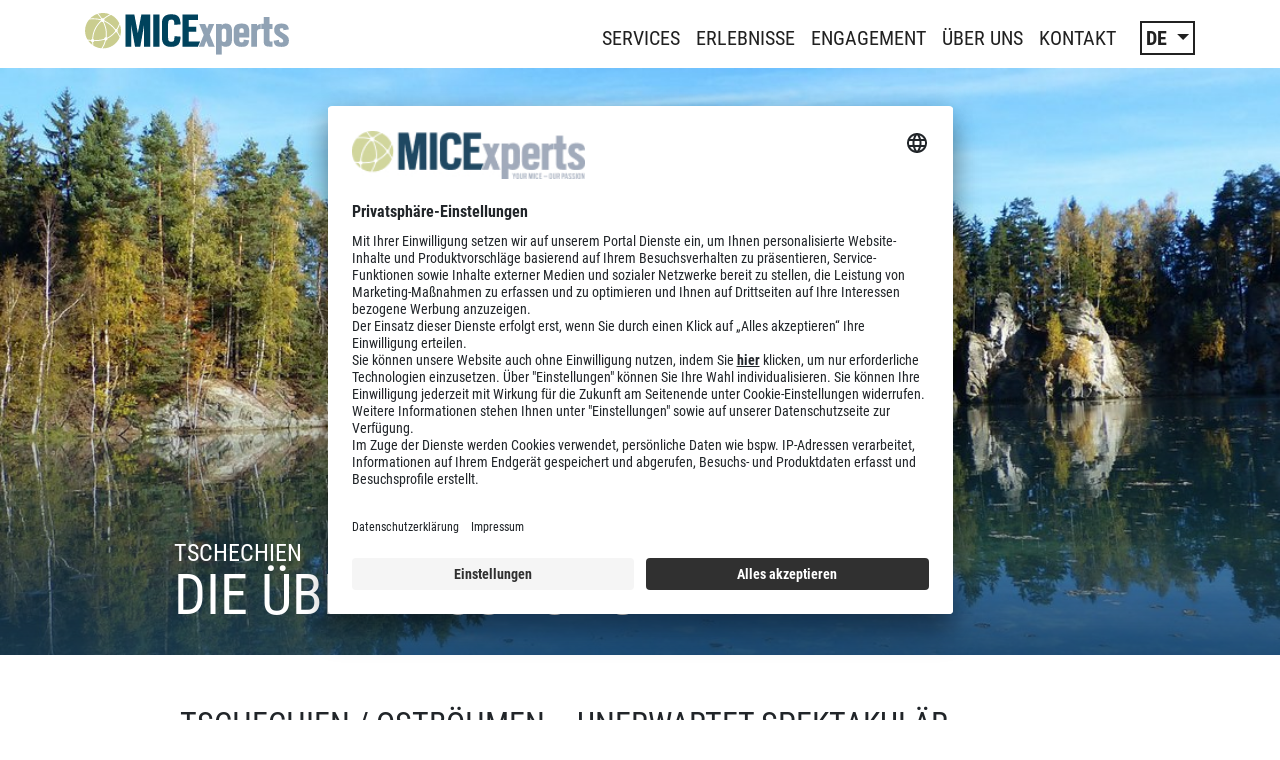

--- FILE ---
content_type: text/html; charset=utf-8
request_url: https://www.micexperts.ch/erlebnisse/tschechien
body_size: 7272
content:
<!DOCTYPE html>
<html vocab="http://schema.org/" lang="de-CH">
<head>

<meta charset="utf-8">
<!-- 
	This website is powered by TYPO3 - inspiring people to share!
	TYPO3 is a free open source Content Management Framework initially created by Kasper Skaarhoj and licensed under GNU/GPL.
	TYPO3 is copyright 1998-2025 of Kasper Skaarhoj. Extensions are copyright of their respective owners.
	Information and contribution at https://typo3.org/
-->




<meta http-equiv="x-ua-compatible" content="IE=edge">
<meta name="generator" content="TYPO3 CMS">
<meta name="viewport" content="width=device-width, initial-scale=1.0">
<meta property="og:title" content="MICExperts">
<meta property="og:site_name" content="MICExperts">
<meta name="twitter:card" content="summary">


<link rel="stylesheet" href="/typo3temp/assets/css/7015c8c4ac5ff815b57530b221005fc6.1763634439.css" media="all">
<link rel="stylesheet" href="/_assets/d84aad18adfeb28f62292e9d81552ff2/css/main.1763634418.css" media="all">


<script src="/_assets/d84aad18adfeb28f62292e9d81552ff2/js/main.bundle.1763634418.js"></script>



<title>Tschechien - Unerwartet spektakulär - MICExperts</title>         <link rel="shortcut icon" href="/_assets/d84aad18adfeb28f62292e9d81552ff2/img/icons/favicon.ico" type="image/x-icon" />	<link rel="preconnect" href="//app.usercentrics.eu">
	<link rel="preconnect" href="//api.usercentrics.eu">
	<link rel="preload" href="//app.usercentrics.eu/browser-ui/latest/loader.js" as="script"><script id="usercentrics-cmp" src="https://app.usercentrics.eu/browser-ui/latest/loader.js"data-settings-id="nDUxEAJx7vCOYF" data-language="de"async></script>
<script type="text/javascript">
	window.dataLayer = window.dataLayer || [];
	window.dataLayer.push({ originalLocation: document.location.protocol + '//' + document.location.hostname + document.location.pathname + document.location.search });
	function gtag() {dataLayer.push(arguments);}
	gtag("consent", "default", {ad_user_data: "denied",ad_personalization: "denied",ad_storage: "denied",analytics_storage: "denied",wait_for_update: 2000});
	gtag("set", "ads_data_redaction", true);
</script>
<script>(function(w,d,s,l,i){w[l]=w[l]||[];w[l].push({'gtm.start':
new Date().getTime(),event:'gtm.js'});var f=d.getElementsByTagName(s)[0],
j=d.createElement(s),dl=l!='dataLayer'?'&l='+l:'';j.async=true;j.src=
'https://www.googletagmanager.com/gtm.js?id='+i+dl;f.parentNode.insertBefore(j,f);
})(window,document,'script','dataLayer','GTM-NB7ZFPD');</script>
<script src="https://assets.adobedtm.com/50c058524db7/da389fbde9e0/launch-311d93249a99.min.js" async></script>
<link rel="canonical" href="https://www.micexperts.ch/erlebnisse/tschechien"/>

<link rel="alternate" hreflang="de-CH" href="https://www.micexperts.ch/erlebnisse/tschechien"/>
<link rel="alternate" hreflang="fr-CH" href="https://www.micexperts.ch/fr/experiences/republique-tcheque"/>
<link rel="alternate" hreflang="it-CH" href="https://www.micexperts.ch/it/esperienze/repubblica-ceca"/>
<link rel="alternate" hreflang="x-default" href="https://www.micexperts.ch/erlebnisse/tschechien"/>
</head>
<body>
<noscript><iframe src="https://www.googletagmanager.com/ns.html?id=GTM-NB7ZFPD"
height="0" width="0" style="display:none;visibility:hidden"></iframe></noscript>
<header>
    
        <nav class="navbar navbar-expand-lg">
            <div class="container">
                <a class="navbar-brand" href="/">
                    <img class="logo" alt="Logo MICExperts" src="/_assets/d84aad18adfeb28f62292e9d81552ff2/img/micexperts-logo.svg" width="396" height="82" />
                </a>
                
        <div class="mobile-lang-navbar-toggler-group">
            <div class="mobile-lang-switch">
                <ul class="navbar-nav ms-auto mb-2 mb-lg-0">
                    <li class="nav-item dropdown">
                        <a class="nav-link dropdown-toggle" href="#" id="langSelectionMobile" role="button" data-bs-toggle="dropdown" aria-expanded="false">
                            DE
                        </a>
                        <ul class="dropdown-menu" aria-labelledby="langSelectionMobile">
                            
                                
                                <li>
                                    <a href="/erlebnisse/tschechien" class="dropdown-item item-cool active" hreflang="de-CH">Deutsch</a>
                                </li>
                                
                            
                                
                                <li>
                                    <a href="/fr/experiences/republique-tcheque" class="dropdown-item item-cool " hreflang="fr-CH">Français</a>
                                </li>
                                
                            
                                
                            
                                
                                <li>
                                    <a href="/it/esperienze/repubblica-ceca" class="dropdown-item item-cool " hreflang="it-CH">Italienisch</a>
                                </li>
                                
                            
                        </ul>
                    </li>
                </ul>
            </div>
            <button class="navbar-toggler collapsed" type="button" data-bs-toggle="collapse" data-bs-target="#navbarMain" aria-controls="navbarMain" aria-expanded="false" aria-label="Toggle navigation">
                <span class="navbar-toggler-icon"></span>
            </button>
        </div>
        <div class="collapse navbar-collapse" id="navbarMain">
            <ul class="navbar-nav ms-auto mb-2 mb-lg-0">
                
                    <li class="nav-item">
                        <a href="/services" class="nav-link">Services</a>
                    </li>
                
                    <li class="nav-item">
                        <a href="/erlebnisse" class="nav-link">Erlebnisse</a>
                    </li>
                
                    <li class="nav-item">
                        <a href="/engagement" class="nav-link">Engagement</a>
                    </li>
                
                    <li class="nav-item">
                        <a href="/ueber-uns" class="nav-link">Über uns</a>
                    </li>
                
                    <li class="nav-item">
                        <a href="/ueber-uns/kontakt" class="nav-link">Kontakt</a>
                    </li>
                
            </ul>
        </div>
        <div class="lang-switch">
            <ul class="navbar-nav ms-auto mb-2 mb-lg-0">
                <li class="nav-item dropdown">
                    <a class="nav-link dropdown-toggle" href="#" id="langSelection" role="button" data-bs-toggle="dropdown" aria-expanded="false">
                        DE
                    </a>
                    <ul class="dropdown-menu" aria-labelledby="langSelection">
                        
                            
                            <li>
                                <a href="/erlebnisse/tschechien" class="dropdown-item item-cool active" hreflang="de-CH">Deutsch</a>
                            </li>
                            
                        
                            
                            <li>
                                <a href="/fr/experiences/republique-tcheque" class="dropdown-item item-cool " hreflang="fr-CH">Français</a>
                            </li>
                            
                        
                            
                        
                            
                            <li>
                                <a href="/it/esperienze/repubblica-ceca" class="dropdown-item item-cool " hreflang="it-CH">Italienisch</a>
                            </li>
                            
                        
                    </ul>
                </li>
            </ul>
        </div>
    
            </div>
        </nav>
    
</header>

        <div class="container-fluid container--inspiration">
            
    

            <div id="c3174" class="frame frame-default frame-type-list frame-layout-0">
                
                
                    



                
                
                    

    



                
                

    
        <div id="c3174" class="header-media">
    
        
                <div class="single-media">
                    
                        
                                
        
                
                    <picture class="overlay">
                        <source srcset="/fileadmin/micexperts/images/erlebnisse/Tschechien/See_bei_Adersbach.jpg 2000w" media="(min-width: 1400px)" />
                        <source srcset="/fileadmin/_processed_/e/f/csm_See_bei_Adersbach_3026bc2817.jpg 1116w" media="(min-width: 1200px)" />
                        <source srcset="/fileadmin/_processed_/e/f/csm_See_bei_Adersbach_172d950eeb.jpg 936w" media="(min-width: 992px)" />
                        <source srcset="/fileadmin/_processed_/e/f/csm_See_bei_Adersbach_4928f42982.jpg 696w" media="(min-width: 768px)" />
                        <source srcset="/fileadmin/_processed_/e/f/csm_See_bei_Adersbach_fce5cbd72a.jpg 516w" media="(min-width: 576px)" />
                        <img src="[data-uri]" srcset="/fileadmin/_processed_/e/f/csm_See_bei_Adersbach_44f07987f4.jpg 551w" alt="" />
                    </picture>
                    
                        <div class="text-overlay">
                            <div class="container">
                                <div class="row">
                                    <div class="col-12 col-sm-10 offset-sm-1">
                                        <div class="text-title">Tschechien</div>
                                        <div class="text-description">Die Überraschung</div>
                                    </div>
                                </div>
                            </div>
                        </div>
                    
                
            
    
                            
                    
                </div>
            
    
</div>

    


                
                    



                
                
                    



                
            </div>

        


        </div>
        <div class="container container-content container--main">
            <div class="row">
                <div class="col-12 col-lg-10 offset-lg-1">
                    
    

            <div id="c3176" class="frame frame-default frame-type-text frame-layout-0">
                
                
                    



                
                
                    

    
        <header>
            

    
            <h2 class="">
                Tschechien / Ostböhmen – Unerwartet spektakulär
            </h2>
        



            



            



        </header>
    



                
                

    


                
                    



                
                
                    



                
            </div>

        


    

            <div id="c3198" class="frame frame-default frame-type-textmedia frame-layout-0">
                
                
                    



                
                

    
        

    



    


                

    <div class="ce-textpic ce-right ce-intext">
        
            

    <div class="ce-gallery" data-ce-columns="1" data-ce-images="1">
        
        
            <div class="ce-row">
                
                    
                        <div class="ce-column">
                            

        
<figure class="image">
    
            
                    
<img class="image-embed-item" src="/fileadmin/_processed_/3/9/csm_Hospital_Kuks_250daac723.jpg" width="300" height="250" loading="lazy" alt="" />


                
        
    
</figure>


    


                        </div>
                    
                
            </div>
        
        
    </div>



        

        
                <div class="ce-bodytext">
                    
                    <p>Unerwartet grossartig ist mein Besuch des Czechia Travel Trade Day in Ostböhmen verlaufen mit einem spannenden Rahmenprogramm und einigen Überraschungen.&nbsp;</p>
<p>Tschechien setzt auf aktive Angebote wie Radrouten, Wander- und Mountainbike-Trails, Klettern oder Winteraktivitäten, gepaart mit Wellnessangeboten. Die Region ist aufstrebend im MICE-Sektor und bietet bereits viele Möglichkeiten für Incentive, Sport, Kultur und Kunst Interessierte.</p>
<p>Unerwartet spektakulär sind die mächtigen Sandsteinfelsen zwischen Adersbach und Wekelsdorf und erwarten uns mit Wanderungen durch Schluchten und Gänge, manche nur 50cm breit, mit Leitern und in die Felsen geschlagenen Treppen. Ein von der Natur geschaffenes Schauspiel der besonderen Art, ganz nah an der polnischen Grenze.</p>
<p>Unerwartet auch im Zeitgeist: Natürlich werden Svickova, Ente oder Kartoffelpuffer angeboten und jede Menge Bier getrunken – bei 43 Brauereien allein in der Region ein nationales Selbstverständnis. Aber es geht auch anders: In der Brauerei Klenot oder im Restaurant Náplavka in der Bezirkshauptstadt Hradec Králové (Königgrätz) zeigt sich schon der Einfluss der neuen Generation, die mit Fusion Küche sowohl internationale als auch vegetarische und vegane Gerichte einbindet. Und auch alkoholfreies Bier wird in sehr guter Qualität und vielen Varianten angeboten.</p>
<p>Nicht fehlen dürfen auch ein eindrücklicher Besuch des Hospital Kuks, ein barocker Gebäudekomplex nahe Königgrätz inmitten von Kurbädern und ein spannender Einblick und Besuch des grössten Herstellers akustischer Flügel und Klaviere in Europa, Petrof. Die Instrumente werden auf allen fünf Kontinenten in 65 Ländern weltweit verkauft. Seit 1864, als Antonín Petrof seinen ersten Flügel baute, wurden unter dem Namen Petrof sowie unter vielen anderen Namen innerhalb der Petrof Markenfamilie über 635.000 Instrumente hergestellt.</p>
<p>Tschechien präsentiert sich einmal mehr als entspannte, vielfältige und gut vorbereitete Reisedestination – unerwartete Erlebnisse inklusive.</p>
<p>Daniel Kilchenmann, Head MICExperts Bern</p>
                </div>
            

        
    </div>


                
                    



                
                
                    



                
            </div>

        


    

            <div id="c3199" class="frame frame-default frame-type-image frame-layout-0">
                
                
                    



                
                
                    

    



                
                

    <div class="ce-image ce-center ce-above">
        

    <div class="ce-gallery" data-ce-columns="1" data-ce-images="1">
        
            <div class="ce-outer">
                <div class="ce-inner">
        
        
            <div class="ce-row">
                
                    
                        <div class="ce-column">
                            

        
<figure class="image">
    
            
                    
<img class="image-embed-item" src="/fileadmin/_processed_/9/7/csm_K%C3%B6niggr%C3%A4tz_1543b164b9.jpg" width="600" height="450" loading="lazy" alt="" />


                
        
    
</figure>


    


                        </div>
                    
                
            </div>
        
        
                </div>
            </div>
        
    </div>



    </div>


                
                    



                
                
                    



                
            </div>

        


    

            <div id="c3231" class="frame frame-default frame-type-html frame-layout-0">
                
                
                    



                
                
                

    <br>


                
                    



                
                
                    



                
            </div>

        


    

            <div id="c3179" class="frame frame-default frame-type-header frame-layout-0">
                
                
                    



                
                
                    

    
        <header>
            

    
            <h2 class="">
                Mehr Erlebnisse
            </h2>
        



            



            



        </header>
    



                
                
                
                    



                
                
                    



                
            </div>

        


<div class="row frame-3col">
    <div class="col-sm">
        
            
    

            <div id="c3207" class="frame frame-default frame-type-shortcut frame-layout-0">
                
                
                    



                
                
                

    
    
    <div class="ce-topicbox">
        <div class="contact-image">
            
    
        <img class="img-fluid" src="/fileadmin/micexperts/images/erlebnisse/Milan/milan_teaser.jpg" width="618" height="618" alt="" />
    

        </div>
        <div class="textbox-wrap">
            <div class="textbox">
                <h4>Gänsehaut in der Scala</h4>
                <p><a href="/erlebnisse/mailand">Erlebnisbericht Mailand lesen</a></p>
            </div>
        </div>
    </div>




                
                    



                
                
                    



                
            </div>

        


        
    </div>
    <div class="col-sm">
        
            
    

            <div id="c3210" class="frame frame-default frame-type-shortcut frame-layout-0">
                
                
                    



                
                
                

    
    
    <div class="ce-topicbox">
        <div class="contact-image">
            
    
        <img class="img-fluid" src="/fileadmin/micexperts/images/erlebnisse/Bulgaria/bulgarie_teaser.jpg" width="618" height="618" alt="" />
    

        </div>
        <div class="textbox-wrap">
            <div class="textbox">
                <h4>Bulgarien, das versteckte Juwel auf dem Balkan </h4>
                <p><a href="/erlebnisse/bulgarien">Erlebnisbericht Bulgarien lesen</a></p>
            </div>
        </div>
    </div>




                
                    



                
                
                    



                
            </div>

        


        
    </div>
    <div class="col-sm">
        
            
    

            <div id="c3213" class="frame frame-default frame-type-shortcut frame-layout-0">
                
                
                    



                
                
                

    
    
    <div class="ce-topicbox">
        <div class="contact-image">
            
    
        
                <a href="/erlebnisse/mexiko">
                    <img class="img-fluid" src="/fileadmin/micexperts/images/erlebnisse/Mexico/chihuahua_teaser.jpg" width="618" height="618" alt="" />
                </a>
            
    

        </div>
        <div class="textbox-wrap">
            <div class="textbox">
                <h4>Mexico &quot;out of the box&quot;</h4>
                <p><a href="/erlebnisse/mexiko">Erlebnisbericht Mexiko lesen</a></p>
            </div>
        </div>
    </div>




                
                    



                
                
                    



                
            </div>

        


        
    </div>
</div>


    

            <div id="c3194" class="frame frame-default frame-type-text frame-layout-0">
                
                
                    



                
                
                    

    



                
                

    <p class="text-center"><a href="/erlebnisse">Alle Erlebnisse</a></p>


                
                    



                
                
                    



                
            </div>

        


                </div>
            </div>
        </div>
    
<footer>
    
        <div class="container">
            <div class="row">
                <div class="col-12 col-lg-10 offset-lg-1">
                    
        
            <div class="breadcrumbs-row">
                <ol class="nav nav-breadcrumbs" typeof="BreadcrumbList">
                    
                    <li class="nav-label">Sie sind hier:</li>
                    
                        
                                <li class="nav-item" property="itemListElement" typeof="ListItem">
                                    <a href="/erlebnisse" class="nav-link" property="item" typeof="WebPage"><span property="name">Erlebnisse</span></a>
                                    <meta property="position" content="1" />
                                </li>
                            
                        
                    
                        
                                <li class="nav-item" property="itemListElement" typeof="ListItem" aria-current="page">
                                    <a href="/erlebnisse/tschechien" class="nav-link" property="item" typeof="WebPage"><span property="name">Tschechien</span></a>
                                    <meta property="position" content="2" />
                                </li>
                            
                        
                    
                </ol>
            </div>
        
    
                    <div class="footer-top-links">
                        <div class="row g-0">
                            <div class="col-12 col-md-6">
                                <a class="icon-button icon-button--left" href="/ueber-uns/newsletter">
                                    <img src="/_assets/d84aad18adfeb28f62292e9d81552ff2/img/icons/newsletter-icon.svg" width="50" height="47" alt="" />
                                    <div class="content">
                                        <h5>Newsletter</h5>
                                    </div>
                                    <span class="icon"></span>
                                </a>
                            </div>
                            <div class="col-12 col-md-6">
                                <a class="icon-button icon-button--right" href="/ueber-uns/katalog">
                                    <img src="/_assets/d84aad18adfeb28f62292e9d81552ff2/img/icons/magazin-icon.svg" width="45" height="47" alt="" />
                                    <div class="content">
                                        <h5>Insider Magazin</h5>
                                    </div>
                                    <span class="icon"></span>
                                </a>
                            </div>
                        </div>
                    </div>
                </div>
            </div>
        </div>
        <div class="container-fluid container-footer-bg">
            <div class="container">
                <div class="row">
                    <div class="col-12 col-lg-10 offset-lg-1 specialists-logo">
                        <a href="https://www.kuoni.ch/beratung/kuoni-specialists" target="_blank">
                            <img alt="Kuoni Specialists" src="/typo3temp/assets/_processed_/6/7/csm_kuoni-specialists-logo_92340bb9aa.png" width="250" height="107" />
                        </a>
                    </div>
                </div>
                <div class="row">
                    <div class="col-12 col-lg-10 offset-lg-1">
                        <div class="addresses">
                            <div class="row">
                                <div class="col-12">
                                    <h4>Kontakt</h4>
                                </div>
                                <div class="col-12 col-sm-6 col-lg-3">
                                    
    

            <div id="c1382" class="frame frame-default frame-type-textmedia frame-layout-0">
                
                
                    



                
                

    
        

    



    


                

    <div class="ce-textpic ce-left ce-below">
        

        
                <div class="ce-bodytext">
                    
                    <p><strong>MICExperts</strong>&nbsp;&nbsp;&nbsp;<br>DERTOUR Suisse AG&nbsp;&nbsp;&nbsp;<br>Herostrasse 12&nbsp;&nbsp;&nbsp;<br>8048 Zürich</p>
<p>+41 44 277 51 11&nbsp;&nbsp;&nbsp;<br><a href="mailto:info@micexperts.ch">E-Mail</a></p>
                </div>
            

        
            

    <div class="ce-gallery" data-ce-columns="3" data-ce-images="3">
        
        
            <div class="ce-row">
                
                    
                        <div class="ce-column">
                            

        
<figure class="image">
    
            <a href="https://ch.linkedin.com/showcase/micexperts/" target="_blank" rel="noreferrer">
                
<img class="image-embed-item" src="/fileadmin/micexperts/images/linkedin.svg" width="24" height="24" loading="lazy" alt="" />


            </a>
        
    
</figure>


    


                        </div>
                    
                
                    
                        <div class="ce-column">
                            

        
<figure class="image">
    
            <a href="https://www.instagram.com/micexperts.zurich/" target="_blank" rel="noreferrer">
                
<img class="image-embed-item" src="/fileadmin/micexperts/images/instagram.png" width="24" height="32" loading="lazy" alt="" />


            </a>
        
    
</figure>


    


                        </div>
                    
                
                    
                        <div class="ce-column">
                            

        
<figure class="image">
    
            <a href="https://www.facebook.com/MICExperts.ch" target="_blank" rel="noreferrer">
                
<img class="image-embed-item" src="/fileadmin/micexperts/images/facebook.svg" width="24" height="24" loading="lazy" alt="" />


            </a>
        
    
</figure>


    


                        </div>
                    
                
            </div>
        
        
    </div>



        
    </div>


                
                    



                
                
                    



                
            </div>

        


                                </div>
                                <div class="col-12 col-sm-6 col-lg-3">
                                    
    

            <div id="c1383" class="frame frame-default frame-type-textmedia frame-layout-0">
                
                
                    



                
                

    
        

    



    


                

    <div class="ce-textpic ce-left ce-below">
        

        
                <div class="ce-bodytext">
                    
                    <p><strong>MICExperts</strong><br>DERTOUR Suisse AG<br>Place du Tunnel 17<br>1005 Lausanne</p>
<p>+41 58 702 61 50<br><a href="mailto:events.lausanne@micexperts.ch">E-Mail</a></p>
                </div>
            

        
            

    <div class="ce-gallery" data-ce-columns="3" data-ce-images="3">
        
        
            <div class="ce-row">
                
                    
                        <div class="ce-column">
                            

        
<figure class="image">
    
            <a href="https://ch.linkedin.com/showcase/micexperts/" target="_blank" rel="noreferrer">
                
<img class="image-embed-item" src="/fileadmin/micexperts/images/linkedin.svg" width="24" height="24" loading="lazy" alt="" />


            </a>
        
    
</figure>


    


                        </div>
                    
                
                    
                        <div class="ce-column">
                            

        
<figure class="image">
    
            <a href="https://www.instagram.com/micexperts.romandie/" target="_blank" rel="noreferrer">
                
<img class="image-embed-item" src="/fileadmin/micexperts/images/instagram.png" width="24" height="32" loading="lazy" alt="" />


            </a>
        
    
</figure>


    


                        </div>
                    
                
                    
                        <div class="ce-column">
                            

        
<figure class="image">
    
            <a href="https://www.facebook.com/kuonivoyagesgroupes" target="_blank" rel="noreferrer">
                
<img class="image-embed-item" src="/fileadmin/micexperts/images/facebook.svg" width="24" height="24" loading="lazy" alt="" />


            </a>
        
    
</figure>


    


                        </div>
                    
                
            </div>
        
        
    </div>



        
    </div>


                
                    



                
                
                    



                
            </div>

        


                                </div>
                                <div class="col-12 col-sm-6 col-lg-3">
                                    
    

            <div id="c1384" class="frame frame-default frame-type-textmedia frame-layout-0">
                
                
                    



                
                

    
        

    



    


                

    <div class="ce-textpic ce-left ce-below">
        

        
                <div class="ce-bodytext">
                    
                    <p><strong>MICExperts</strong><br>DERTOUR Suisse AG<br>Via Industria 1A<br>6807 Torricella-Taverne</p>
<p>+41 58 702 68 50<br><a href="mailto:events.lugano@micexperts.ch">E-Mail</a></p>
                </div>
            

        
            

    <div class="ce-gallery" data-ce-columns="3" data-ce-images="3">
        
        
            <div class="ce-row">
                
                    
                        <div class="ce-column">
                            

        
<figure class="image">
    
            <a href="https://ch.linkedin.com/showcase/micexperts/" target="_blank" rel="noreferrer">
                
<img class="image-embed-item" src="/fileadmin/micexperts/images/linkedin.svg" width="24" height="24" loading="lazy" alt="" />


            </a>
        
    
</figure>


    


                        </div>
                    
                
                    
                        <div class="ce-column">
                            

        
<figure class="image">
    
            <a href="https://www.instagram.com/micexperts.ticino/" target="_blank" rel="noreferrer">
                
<img class="image-embed-item" src="/fileadmin/micexperts/images/instagram.png" width="24" height="32" loading="lazy" alt="" />


            </a>
        
    
</figure>


    


                        </div>
                    
                
                    
                        <div class="ce-column">
                            

        
<figure class="image">
    
            <a href="https://www.facebook.com/MICExpertsTicino" target="_blank" rel="noreferrer">
                
<img class="image-embed-item" src="/fileadmin/micexperts/images/facebook.svg" width="24" height="24" loading="lazy" alt="" />


            </a>
        
    
</figure>


    


                        </div>
                    
                
            </div>
        
        
    </div>



        
    </div>


                
                    



                
                
                    



                
            </div>

        


                                </div>
                                <div class="col-12 col-sm-6 col-lg-3">
                                    
                                </div>
                            </div>
                        </div>
                        <div class="more-links">
                            <div class="row accordion" id="footer-accordion">
                                <div class="col-12 partner-links-group accordion-item">
                                    <h4 class="accordion-header" id="headingOne">
                                        <button class="accordion-button collapsed" type="button" data-bs-toggle="collapse" data-bs-target="#collapseOne" aria-expanded="false" aria-controls="collapseOne">
                                            Unsere Partner
                                        </button>
                                    </h4>
                                    <div class="accordion-collapse collapse" id="collapseOne" aria-labelledby="headingOne" data-bs-parent="#footer-accordion">
                                        <div class="accordion-body">
                                            <div class="row">
                                                
    

            <div id="c1389" class="frame frame-default frame-type-text frame-layout-0">
                
                
                    



                
                
                    

    



                
                

    <p><a href="https://www.asia365.ch" target="_blank" rel="noreferrer">asia365</a> | <a href="https://www.acs-travel.ch" target="_blank" rel="noreferrer">ACS Reisen</a> | <a href="https://www.cotravel.ch" target="_blank" rel="noreferrer">cotravel</a> | <a href="https://www.dorado-latintours.ch/" target="_blank" rel="noreferrer">Dorado Latin Tours</a> | <a href="https://golfandtravel.ch" target="_blank" rel="noreferrer">Golf and Travel</a> | <a href="https://www.helvetictours.ch/" target="_blank" rel="noreferrer">Helvetic Tours</a> | <a href="https://www.kontiki.ch/" target="_blank" rel="noreferrer">Kontiki Reisen</a> | <a href="https://www.kuoni-cruises.ch/" target="_blank" rel="noreferrer">Kuoni Cruises</a> | <a href="https://www.kuoni.ch/" target="_blank" rel="noreferrer">Kuoni Reisen</a> | <a href="https://www.lastminute.ch/" target="_blank" rel="noreferrer">lastminute.ch</a> | <a href="https://www.manta.ch/" target="_blank" rel="noreferrer">Manta Reisen</a> | <a href="https://www.privatesafaris.ch/" target="_blank" rel="noreferrer">Private Safaris</a> | <a href="https://www.pinkcloud.ch/" target="_blank" rel="noreferrer">Pink Cloud</a> | <a href="https://www.railtour.ch/" target="_blank" rel="noreferrer">railtour</a></p>


                
                    



                
                
                    



                
            </div>

        


                                            </div>
                                        </div>
                                    </div>
                                    <div class="accordion-border"></div>
                                </div>
                            </div>
                            <div class="row">
                                <div class="col-12 col-lg-3 col-xl-4 sm-icons">

                                </div>
                                <div class="col-12 col-lg-9 col-xl-8 trust-logos">
                                    
                                        <a title="Garantiefonds der Schweizer Reisebranche" target="_blank" href="https://www.garantiefonds.ch/"><img src="/_assets/d84aad18adfeb28f62292e9d81552ff2/img/logos/reisegarantie-de.png" width="160" height="49" alt="" /><br></a>
                                    
                                    <a target="_blank" href="https://www.srv.ch/"><img src="/_assets/d84aad18adfeb28f62292e9d81552ff2/img/logos/srv-logo.png" width="160" height="34" alt="" /><br></a>
                                    <a href="/engagement"><img src="/_assets/d84aad18adfeb28f62292e9d81552ff2/img/logos/trustcert-logo.png" width="65" height="65" alt="" /></a>
                                </div>
                            </div>
                        </div>
                        <div class="bottom-row">
                            <div class="row">
                                <div class="col-12 footer-meta-nav">
                                    <nav>
                                        <ul class="nav">
                                        
                                            <li class="nav-item">
                                                <a href="/ueber-uns/newsletter" class="nav-link">Newsletter</a>
                                            </li>
                                        
                                            <li class="nav-item">
                                                <a href="/datenschutz" class="nav-link">Datenschutz</a>
                                            </li>
                                        
                                            <li class="nav-item">
                                                <a href="/impressum" class="nav-link">Impressum</a>
                                            </li>
                                        
                                            
                                                <li class="nav-item">
                                                    <a onClick="UC_UI.showSecondLayer();" class="nav-link">Cookie-Einstellungen</a>
                                                </li>
                                            
                                        </ul>
                                    </nav>
                                </div>
                            </div>
                        </div>
                    </div>
                </div>
            </div>
        </div>
    
</footer>
<script src="https://www.google.com/recaptcha/api.js?hl="></script>



</body>
</html>

--- FILE ---
content_type: text/css
request_url: https://www.micexperts.ch/_assets/d84aad18adfeb28f62292e9d81552ff2/css/main.1763634418.css
body_size: 42348
content:
:root,[data-bs-theme=light]{--bs-blue: #0d6efd;--bs-indigo: #6610f2;--bs-purple: #6f42c1;--bs-pink: #d63384;--bs-red: #dc3545;--bs-orange: #fd7e14;--bs-yellow: #ffc107;--bs-green: #198754;--bs-teal: #20c997;--bs-cyan: #0dcaf0;--bs-black: #212121;--bs-white: #fff;--bs-gray: #d1d1d1;--bs-gray-dark: #666;--bs-gray-100: #f8f9fa;--bs-gray-200: #f1f1f1;--bs-gray-300: #dee2e6;--bs-gray-400: #e4e4e4;--bs-gray-500: #adb5bd;--bs-gray-600: #d1d1d1;--bs-gray-700: #495057;--bs-gray-800: #666;--bs-gray-900: #212529;--bs-primary: #212121;--bs-secondary: #009fe3;--bs-success: #198754;--bs-info: #0dcaf0;--bs-warning: #ffc107;--bs-danger: #dc3545;--bs-light: #f8f9fa;--bs-dark: #212529;--bs-primary-rgb: 33, 33, 33;--bs-secondary-rgb: 0, 159, 227;--bs-success-rgb: 25, 135, 84;--bs-info-rgb: 13, 202, 240;--bs-warning-rgb: 255, 193, 7;--bs-danger-rgb: 220, 53, 69;--bs-light-rgb: 248, 249, 250;--bs-dark-rgb: 33, 37, 41;--bs-primary-text-emphasis: rgb(13.2, 13.2, 13.2);--bs-secondary-text-emphasis: rgb(0, 63.6, 90.8);--bs-success-text-emphasis: rgb(10, 54, 33.6);--bs-info-text-emphasis: rgb(5.2, 80.8, 96);--bs-warning-text-emphasis: rgb(102, 77.2, 2.8);--bs-danger-text-emphasis: rgb(88, 21.2, 27.6);--bs-light-text-emphasis: #495057;--bs-dark-text-emphasis: #495057;--bs-primary-bg-subtle: rgb(210.6, 210.6, 210.6);--bs-secondary-bg-subtle: rgb(204, 235.8, 249.4);--bs-success-bg-subtle: rgb(209, 231, 220.8);--bs-info-bg-subtle: rgb(206.6, 244.4, 252);--bs-warning-bg-subtle: rgb(255, 242.6, 205.4);--bs-danger-bg-subtle: rgb(248, 214.6, 217.8);--bs-light-bg-subtle: rgb(251.5, 252, 252.5);--bs-dark-bg-subtle: #e4e4e4;--bs-primary-border-subtle: rgb(166.2, 166.2, 166.2);--bs-secondary-border-subtle: rgb(153, 216.6, 243.8);--bs-success-border-subtle: rgb(163, 207, 186.6);--bs-info-border-subtle: rgb(158.2, 233.8, 249);--bs-warning-border-subtle: rgb(255, 230.2, 155.8);--bs-danger-border-subtle: rgb(241, 174.2, 180.6);--bs-light-border-subtle: #f1f1f1;--bs-dark-border-subtle: #adb5bd;--bs-white-rgb: 255, 255, 255;--bs-black-rgb: 33, 33, 33;--bs-font-sans-serif: "Roboto Condensed", sans-serif;--bs-font-monospace: SFMono-Regular, Menlo, Monaco, Consolas, "Liberation Mono", "Courier New", monospace;--bs-gradient: linear-gradient(180deg, rgba(255, 255, 255, 0.15), rgba(255, 255, 255, 0));--bs-body-font-family: var(--bs-font-sans-serif);--bs-body-font-size:1rem;--bs-body-font-weight: 400;--bs-body-line-height: 1.5;--bs-body-color: #212529;--bs-body-color-rgb: 33, 37, 41;--bs-body-bg: #fff;--bs-body-bg-rgb: 255, 255, 255;--bs-emphasis-color: #212121;--bs-emphasis-color-rgb: 33, 33, 33;--bs-secondary-color: rgba(33, 37, 41, 0.75);--bs-secondary-color-rgb: 33, 37, 41;--bs-secondary-bg: #f1f1f1;--bs-secondary-bg-rgb: 241, 241, 241;--bs-tertiary-color: rgba(33, 37, 41, 0.5);--bs-tertiary-color-rgb: 33, 37, 41;--bs-tertiary-bg: #f8f9fa;--bs-tertiary-bg-rgb: 248, 249, 250;--bs-heading-color: inherit;--bs-link-color: #212121;--bs-link-color-rgb: 33, 33, 33;--bs-link-decoration: underline;--bs-link-hover-color: rgb(26.4, 26.4, 26.4);--bs-link-hover-color-rgb: 26, 26, 26;--bs-code-color: #d63384;--bs-highlight-color: #212529;--bs-highlight-bg: rgb(255, 242.6, 205.4);--bs-border-width: 1px;--bs-border-style: solid;--bs-border-color: #dee2e6;--bs-border-color-translucent: rgba(33, 33, 33, 0.175);--bs-border-radius: 0;--bs-border-radius-sm: 0.25rem;--bs-border-radius-lg: 0.5rem;--bs-border-radius-xl: 1rem;--bs-border-radius-xxl: 2rem;--bs-border-radius-2xl: var(--bs-border-radius-xxl);--bs-border-radius-pill: 50rem;--bs-box-shadow: 0 0.5rem 1rem rgba(33, 33, 33, 0.15);--bs-box-shadow-sm: 0 0.125rem 0.25rem rgba(33, 33, 33, 0.075);--bs-box-shadow-lg: 0 1rem 3rem rgba(33, 33, 33, 0.175);--bs-box-shadow-inset: inset 0 1px 2px rgba(33, 33, 33, 0.075);--bs-focus-ring-width: 0.25rem;--bs-focus-ring-opacity: 0.25;--bs-focus-ring-color: rgba(33, 33, 33, 0.25);--bs-form-valid-color: #198754;--bs-form-valid-border-color: #198754;--bs-form-invalid-color: #dc3545;--bs-form-invalid-border-color: #dc3545}*,*::before,*::after{box-sizing:border-box}@media(prefers-reduced-motion: no-preference){:root{scroll-behavior:smooth}}body{margin:0;font-family:var(--bs-body-font-family);font-size:var(--bs-body-font-size);font-weight:var(--bs-body-font-weight);line-height:var(--bs-body-line-height);color:var(--bs-body-color);text-align:var(--bs-body-text-align);background-color:var(--bs-body-bg);-webkit-text-size-adjust:100%;-webkit-tap-highlight-color:rgba(33,33,33,0)}hr{margin:1rem 0;color:inherit;border:0;border-top:var(--bs-border-width) solid;opacity:.25}h6,.h6,h5,.h5,h4,.h4,h3,.h3,h2,.h2,h1,.h1{margin-top:0;margin-bottom:.5rem;font-weight:400;line-height:1;color:var(--bs-heading-color)}h1,.h1{font-size:calc(1.375rem + 1.5vw)}@media(min-width: 1200px){h1,.h1{font-size:2.5rem}}h2,.h2{font-size:calc(1.325rem + 0.9vw)}@media(min-width: 1200px){h2,.h2{font-size:2rem}}h3,.h3{font-size:calc(1.3rem + 0.6vw)}@media(min-width: 1200px){h3,.h3{font-size:1.75rem}}h4,.h4{font-size:calc(1.275rem + 0.3vw)}@media(min-width: 1200px){h4,.h4{font-size:1.5rem}}h5,.h5{font-size:1.25rem}h6,.h6{font-size:1rem}p{margin-top:0;margin-bottom:1rem}abbr[title]{-webkit-text-decoration:underline dotted;text-decoration:underline dotted;cursor:help;-webkit-text-decoration-skip-ink:none;text-decoration-skip-ink:none}address{margin-bottom:1rem;font-style:normal;line-height:inherit}ol,ul{padding-left:2rem}ol,ul,dl{margin-top:0;margin-bottom:1rem}ol ol,ul ul,ol ul,ul ol{margin-bottom:0}dt{font-weight:700}dd{margin-bottom:.5rem;margin-left:0}blockquote{margin:0 0 1rem}b,strong{font-weight:700}small,.small{font-size:0.875em}mark,.mark{padding:.1875em;color:var(--bs-highlight-color);background-color:var(--bs-highlight-bg)}sub,sup{position:relative;font-size:0.75em;line-height:0;vertical-align:baseline}sub{bottom:-0.25em}sup{top:-0.5em}a{color:rgba(var(--bs-link-color-rgb), var(--bs-link-opacity, 1));text-decoration:underline}a:hover{--bs-link-color-rgb: var(--bs-link-hover-color-rgb)}a:not([href]):not([class]),a:not([href]):not([class]):hover{color:inherit;text-decoration:none}pre,code,kbd,samp{font-family:var(--bs-font-monospace);font-size:1em}pre{display:block;margin-top:0;margin-bottom:1rem;overflow:auto;font-size:0.875em}pre code{font-size:inherit;color:inherit;word-break:normal}code{font-size:0.875em;color:var(--bs-code-color);word-wrap:break-word}a>code{color:inherit}kbd{padding:.1875rem .375rem;font-size:0.875em;color:var(--bs-body-bg);background-color:var(--bs-body-color);border-radius:.25rem}kbd kbd{padding:0;font-size:1em}figure{margin:0 0 1rem}img,svg{vertical-align:middle}table{caption-side:bottom;border-collapse:collapse}caption{padding-top:.5rem;padding-bottom:.5rem;color:var(--bs-secondary-color);text-align:left}th{text-align:inherit;text-align:-webkit-match-parent}thead,tbody,tfoot,tr,td,th{border-color:inherit;border-style:solid;border-width:0}label{display:inline-block}button{border-radius:0}button:focus:not(:focus-visible){outline:0}input,button,select,optgroup,textarea{margin:0;font-family:inherit;font-size:inherit;line-height:inherit}button,select{text-transform:none}[role=button]{cursor:pointer}select{word-wrap:normal}select:disabled{opacity:1}[list]:not([type=date]):not([type=datetime-local]):not([type=month]):not([type=week]):not([type=time])::-webkit-calendar-picker-indicator{display:none !important}button,[type=button],[type=reset],[type=submit]{-webkit-appearance:button}button:not(:disabled),[type=button]:not(:disabled),[type=reset]:not(:disabled),[type=submit]:not(:disabled){cursor:pointer}::-moz-focus-inner{padding:0;border-style:none}textarea{resize:vertical}fieldset{min-width:0;padding:0;margin:0;border:0}legend{float:left;width:100%;padding:0;margin-bottom:.5rem;line-height:inherit;font-size:calc(1.275rem + 0.3vw)}@media(min-width: 1200px){legend{font-size:1.5rem}}legend+*{clear:left}::-webkit-datetime-edit-fields-wrapper,::-webkit-datetime-edit-text,::-webkit-datetime-edit-minute,::-webkit-datetime-edit-hour-field,::-webkit-datetime-edit-day-field,::-webkit-datetime-edit-month-field,::-webkit-datetime-edit-year-field{padding:0}::-webkit-inner-spin-button{height:auto}[type=search]{-webkit-appearance:textfield;outline-offset:-2px}[type=search]::-webkit-search-cancel-button{cursor:pointer;filter:grayscale(1)}::-webkit-search-decoration{-webkit-appearance:none}::-webkit-color-swatch-wrapper{padding:0}::file-selector-button{font:inherit;-webkit-appearance:button}output{display:inline-block}iframe{border:0}summary{display:list-item;cursor:pointer}progress{vertical-align:baseline}[hidden]{display:none !important}.lead{font-size:1.125rem;font-weight:400}.display-1{font-weight:300;line-height:1;font-size:calc(1.625rem + 4.5vw)}@media(min-width: 1200px){.display-1{font-size:5rem}}.display-2{font-weight:300;line-height:1;font-size:calc(1.575rem + 3.9vw)}@media(min-width: 1200px){.display-2{font-size:4.5rem}}.display-3{font-weight:300;line-height:1;font-size:calc(1.525rem + 3.3vw)}@media(min-width: 1200px){.display-3{font-size:4rem}}.display-4{font-weight:300;line-height:1;font-size:calc(1.475rem + 2.7vw)}@media(min-width: 1200px){.display-4{font-size:3.5rem}}.display-5{font-weight:300;line-height:1;font-size:calc(1.425rem + 2.1vw)}@media(min-width: 1200px){.display-5{font-size:3rem}}.display-6{font-weight:300;line-height:1;font-size:calc(1.375rem + 1.5vw)}@media(min-width: 1200px){.display-6{font-size:2.5rem}}.list-unstyled{padding-left:0;list-style:none}.list-inline{padding-left:0;list-style:none}.list-inline-item{display:inline-block}.list-inline-item:not(:last-child){margin-right:.5rem}.initialism{font-size:0.875em;text-transform:uppercase}.blockquote{margin-bottom:1rem;font-size:1.25rem}.blockquote>:last-child{margin-bottom:0}.blockquote-footer{margin-top:-1rem;margin-bottom:1rem;font-size:0.875em;color:#d1d1d1}.blockquote-footer::before{content:"— "}.img-fluid{max-width:100%;height:auto}.img-thumbnail{padding:.25rem;background-color:var(--bs-body-bg);border:var(--bs-border-width) solid var(--bs-border-color);border-radius:var(--bs-border-radius);max-width:100%;height:auto}.figure{display:inline-block}.figure-img{margin-bottom:.5rem;line-height:1}.figure-caption{font-size:0.875em;color:var(--bs-secondary-color)}.container,.container-fluid,.container-xxl,.container-xl,.container-lg,.container-md,.container-sm{--bs-gutter-x: 30px;--bs-gutter-y: 0;width:100%;padding-right:calc(var(--bs-gutter-x)*.5);padding-left:calc(var(--bs-gutter-x)*.5);margin-right:auto;margin-left:auto}@media(min-width: 576px){.container-sm,.container{max-width:540px}}@media(min-width: 768px){.container-md,.container-sm,.container{max-width:720px}}@media(min-width: 992px){.container-lg,.container-md,.container-sm,.container{max-width:960px}}@media(min-width: 1200px){.container-xl,.container-lg,.container-md,.container-sm,.container{max-width:1140px}}@media(min-width: 1400px){.container-xxl,.container-xl,.container-lg,.container-md,.container-sm,.container{max-width:1320px}}:root{--bs-breakpoint-xs: 0;--bs-breakpoint-sm: 576px;--bs-breakpoint-md: 768px;--bs-breakpoint-lg: 992px;--bs-breakpoint-xl: 1200px;--bs-breakpoint-xxl: 1400px}.row{--bs-gutter-x: 30px;--bs-gutter-y: 0;display:flex;flex-wrap:wrap;margin-top:calc(-1*var(--bs-gutter-y));margin-right:calc(-0.5*var(--bs-gutter-x));margin-left:calc(-0.5*var(--bs-gutter-x))}.row>*{flex-shrink:0;width:100%;max-width:100%;padding-right:calc(var(--bs-gutter-x)*.5);padding-left:calc(var(--bs-gutter-x)*.5);margin-top:var(--bs-gutter-y)}.col{flex:1 0 0}.row-cols-auto>*{flex:0 0 auto;width:auto}.row-cols-1>*{flex:0 0 auto;width:100%}.row-cols-2>*{flex:0 0 auto;width:50%}.row-cols-3>*{flex:0 0 auto;width:33.33333333%}.row-cols-4>*{flex:0 0 auto;width:25%}.row-cols-5>*{flex:0 0 auto;width:20%}.row-cols-6>*{flex:0 0 auto;width:16.66666667%}.col-auto{flex:0 0 auto;width:auto}.col-1{flex:0 0 auto;width:8.33333333%}.col-2{flex:0 0 auto;width:16.66666667%}.col-3{flex:0 0 auto;width:25%}.col-4{flex:0 0 auto;width:33.33333333%}.col-5{flex:0 0 auto;width:41.66666667%}.col-6{flex:0 0 auto;width:50%}.col-7{flex:0 0 auto;width:58.33333333%}.col-8{flex:0 0 auto;width:66.66666667%}.col-9{flex:0 0 auto;width:75%}.col-10{flex:0 0 auto;width:83.33333333%}.col-11{flex:0 0 auto;width:91.66666667%}.col-12{flex:0 0 auto;width:100%}.offset-1{margin-left:8.33333333%}.offset-2{margin-left:16.66666667%}.offset-3{margin-left:25%}.offset-4{margin-left:33.33333333%}.offset-5{margin-left:41.66666667%}.offset-6{margin-left:50%}.offset-7{margin-left:58.33333333%}.offset-8{margin-left:66.66666667%}.offset-9{margin-left:75%}.offset-10{margin-left:83.33333333%}.offset-11{margin-left:91.66666667%}.g-0,.gx-0{--bs-gutter-x: 0}.g-0,.gy-0{--bs-gutter-y: 0}.g-1,.gx-1{--bs-gutter-x: 0.25rem}.g-1,.gy-1{--bs-gutter-y: 0.25rem}.g-2,.gx-2{--bs-gutter-x: 0.5rem}.g-2,.gy-2{--bs-gutter-y: 0.5rem}.g-3,.gx-3{--bs-gutter-x: 1rem}.g-3,.gy-3{--bs-gutter-y: 1rem}.g-4,.gx-4{--bs-gutter-x: 1.5rem}.g-4,.gy-4{--bs-gutter-y: 1.5rem}.g-5,.gx-5{--bs-gutter-x: 3rem}.g-5,.gy-5{--bs-gutter-y: 3rem}@media(min-width: 576px){.col-sm{flex:1 0 0}.row-cols-sm-auto>*{flex:0 0 auto;width:auto}.row-cols-sm-1>*{flex:0 0 auto;width:100%}.row-cols-sm-2>*{flex:0 0 auto;width:50%}.row-cols-sm-3>*{flex:0 0 auto;width:33.33333333%}.row-cols-sm-4>*{flex:0 0 auto;width:25%}.row-cols-sm-5>*{flex:0 0 auto;width:20%}.row-cols-sm-6>*{flex:0 0 auto;width:16.66666667%}.col-sm-auto{flex:0 0 auto;width:auto}.col-sm-1{flex:0 0 auto;width:8.33333333%}.col-sm-2{flex:0 0 auto;width:16.66666667%}.col-sm-3{flex:0 0 auto;width:25%}.col-sm-4{flex:0 0 auto;width:33.33333333%}.col-sm-5{flex:0 0 auto;width:41.66666667%}.col-sm-6{flex:0 0 auto;width:50%}.col-sm-7{flex:0 0 auto;width:58.33333333%}.col-sm-8{flex:0 0 auto;width:66.66666667%}.col-sm-9{flex:0 0 auto;width:75%}.col-sm-10{flex:0 0 auto;width:83.33333333%}.col-sm-11{flex:0 0 auto;width:91.66666667%}.col-sm-12{flex:0 0 auto;width:100%}.offset-sm-0{margin-left:0}.offset-sm-1{margin-left:8.33333333%}.offset-sm-2{margin-left:16.66666667%}.offset-sm-3{margin-left:25%}.offset-sm-4{margin-left:33.33333333%}.offset-sm-5{margin-left:41.66666667%}.offset-sm-6{margin-left:50%}.offset-sm-7{margin-left:58.33333333%}.offset-sm-8{margin-left:66.66666667%}.offset-sm-9{margin-left:75%}.offset-sm-10{margin-left:83.33333333%}.offset-sm-11{margin-left:91.66666667%}.g-sm-0,.gx-sm-0{--bs-gutter-x: 0}.g-sm-0,.gy-sm-0{--bs-gutter-y: 0}.g-sm-1,.gx-sm-1{--bs-gutter-x: 0.25rem}.g-sm-1,.gy-sm-1{--bs-gutter-y: 0.25rem}.g-sm-2,.gx-sm-2{--bs-gutter-x: 0.5rem}.g-sm-2,.gy-sm-2{--bs-gutter-y: 0.5rem}.g-sm-3,.gx-sm-3{--bs-gutter-x: 1rem}.g-sm-3,.gy-sm-3{--bs-gutter-y: 1rem}.g-sm-4,.gx-sm-4{--bs-gutter-x: 1.5rem}.g-sm-4,.gy-sm-4{--bs-gutter-y: 1.5rem}.g-sm-5,.gx-sm-5{--bs-gutter-x: 3rem}.g-sm-5,.gy-sm-5{--bs-gutter-y: 3rem}}@media(min-width: 768px){.col-md{flex:1 0 0}.row-cols-md-auto>*{flex:0 0 auto;width:auto}.row-cols-md-1>*{flex:0 0 auto;width:100%}.row-cols-md-2>*{flex:0 0 auto;width:50%}.row-cols-md-3>*{flex:0 0 auto;width:33.33333333%}.row-cols-md-4>*{flex:0 0 auto;width:25%}.row-cols-md-5>*{flex:0 0 auto;width:20%}.row-cols-md-6>*{flex:0 0 auto;width:16.66666667%}.col-md-auto{flex:0 0 auto;width:auto}.col-md-1{flex:0 0 auto;width:8.33333333%}.col-md-2{flex:0 0 auto;width:16.66666667%}.col-md-3{flex:0 0 auto;width:25%}.col-md-4{flex:0 0 auto;width:33.33333333%}.col-md-5{flex:0 0 auto;width:41.66666667%}.col-md-6{flex:0 0 auto;width:50%}.col-md-7{flex:0 0 auto;width:58.33333333%}.col-md-8{flex:0 0 auto;width:66.66666667%}.col-md-9{flex:0 0 auto;width:75%}.col-md-10{flex:0 0 auto;width:83.33333333%}.col-md-11{flex:0 0 auto;width:91.66666667%}.col-md-12{flex:0 0 auto;width:100%}.offset-md-0{margin-left:0}.offset-md-1{margin-left:8.33333333%}.offset-md-2{margin-left:16.66666667%}.offset-md-3{margin-left:25%}.offset-md-4{margin-left:33.33333333%}.offset-md-5{margin-left:41.66666667%}.offset-md-6{margin-left:50%}.offset-md-7{margin-left:58.33333333%}.offset-md-8{margin-left:66.66666667%}.offset-md-9{margin-left:75%}.offset-md-10{margin-left:83.33333333%}.offset-md-11{margin-left:91.66666667%}.g-md-0,.gx-md-0{--bs-gutter-x: 0}.g-md-0,.gy-md-0{--bs-gutter-y: 0}.g-md-1,.gx-md-1{--bs-gutter-x: 0.25rem}.g-md-1,.gy-md-1{--bs-gutter-y: 0.25rem}.g-md-2,.gx-md-2{--bs-gutter-x: 0.5rem}.g-md-2,.gy-md-2{--bs-gutter-y: 0.5rem}.g-md-3,.gx-md-3{--bs-gutter-x: 1rem}.g-md-3,.gy-md-3{--bs-gutter-y: 1rem}.g-md-4,.gx-md-4{--bs-gutter-x: 1.5rem}.g-md-4,.gy-md-4{--bs-gutter-y: 1.5rem}.g-md-5,.gx-md-5{--bs-gutter-x: 3rem}.g-md-5,.gy-md-5{--bs-gutter-y: 3rem}}@media(min-width: 992px){.col-lg{flex:1 0 0}.row-cols-lg-auto>*{flex:0 0 auto;width:auto}.row-cols-lg-1>*{flex:0 0 auto;width:100%}.row-cols-lg-2>*{flex:0 0 auto;width:50%}.row-cols-lg-3>*{flex:0 0 auto;width:33.33333333%}.row-cols-lg-4>*{flex:0 0 auto;width:25%}.row-cols-lg-5>*{flex:0 0 auto;width:20%}.row-cols-lg-6>*{flex:0 0 auto;width:16.66666667%}.col-lg-auto{flex:0 0 auto;width:auto}.col-lg-1{flex:0 0 auto;width:8.33333333%}.col-lg-2{flex:0 0 auto;width:16.66666667%}.col-lg-3{flex:0 0 auto;width:25%}.col-lg-4{flex:0 0 auto;width:33.33333333%}.col-lg-5{flex:0 0 auto;width:41.66666667%}.col-lg-6{flex:0 0 auto;width:50%}.col-lg-7{flex:0 0 auto;width:58.33333333%}.col-lg-8{flex:0 0 auto;width:66.66666667%}.col-lg-9{flex:0 0 auto;width:75%}.col-lg-10{flex:0 0 auto;width:83.33333333%}.col-lg-11{flex:0 0 auto;width:91.66666667%}.col-lg-12{flex:0 0 auto;width:100%}.offset-lg-0{margin-left:0}.offset-lg-1{margin-left:8.33333333%}.offset-lg-2{margin-left:16.66666667%}.offset-lg-3{margin-left:25%}.offset-lg-4{margin-left:33.33333333%}.offset-lg-5{margin-left:41.66666667%}.offset-lg-6{margin-left:50%}.offset-lg-7{margin-left:58.33333333%}.offset-lg-8{margin-left:66.66666667%}.offset-lg-9{margin-left:75%}.offset-lg-10{margin-left:83.33333333%}.offset-lg-11{margin-left:91.66666667%}.g-lg-0,.gx-lg-0{--bs-gutter-x: 0}.g-lg-0,.gy-lg-0{--bs-gutter-y: 0}.g-lg-1,.gx-lg-1{--bs-gutter-x: 0.25rem}.g-lg-1,.gy-lg-1{--bs-gutter-y: 0.25rem}.g-lg-2,.gx-lg-2{--bs-gutter-x: 0.5rem}.g-lg-2,.gy-lg-2{--bs-gutter-y: 0.5rem}.g-lg-3,.gx-lg-3{--bs-gutter-x: 1rem}.g-lg-3,.gy-lg-3{--bs-gutter-y: 1rem}.g-lg-4,.gx-lg-4{--bs-gutter-x: 1.5rem}.g-lg-4,.gy-lg-4{--bs-gutter-y: 1.5rem}.g-lg-5,.gx-lg-5{--bs-gutter-x: 3rem}.g-lg-5,.gy-lg-5{--bs-gutter-y: 3rem}}@media(min-width: 1200px){.col-xl{flex:1 0 0}.row-cols-xl-auto>*{flex:0 0 auto;width:auto}.row-cols-xl-1>*{flex:0 0 auto;width:100%}.row-cols-xl-2>*{flex:0 0 auto;width:50%}.row-cols-xl-3>*{flex:0 0 auto;width:33.33333333%}.row-cols-xl-4>*{flex:0 0 auto;width:25%}.row-cols-xl-5>*{flex:0 0 auto;width:20%}.row-cols-xl-6>*{flex:0 0 auto;width:16.66666667%}.col-xl-auto{flex:0 0 auto;width:auto}.col-xl-1{flex:0 0 auto;width:8.33333333%}.col-xl-2{flex:0 0 auto;width:16.66666667%}.col-xl-3{flex:0 0 auto;width:25%}.col-xl-4{flex:0 0 auto;width:33.33333333%}.col-xl-5{flex:0 0 auto;width:41.66666667%}.col-xl-6{flex:0 0 auto;width:50%}.col-xl-7{flex:0 0 auto;width:58.33333333%}.col-xl-8{flex:0 0 auto;width:66.66666667%}.col-xl-9{flex:0 0 auto;width:75%}.col-xl-10{flex:0 0 auto;width:83.33333333%}.col-xl-11{flex:0 0 auto;width:91.66666667%}.col-xl-12{flex:0 0 auto;width:100%}.offset-xl-0{margin-left:0}.offset-xl-1{margin-left:8.33333333%}.offset-xl-2{margin-left:16.66666667%}.offset-xl-3{margin-left:25%}.offset-xl-4{margin-left:33.33333333%}.offset-xl-5{margin-left:41.66666667%}.offset-xl-6{margin-left:50%}.offset-xl-7{margin-left:58.33333333%}.offset-xl-8{margin-left:66.66666667%}.offset-xl-9{margin-left:75%}.offset-xl-10{margin-left:83.33333333%}.offset-xl-11{margin-left:91.66666667%}.g-xl-0,.gx-xl-0{--bs-gutter-x: 0}.g-xl-0,.gy-xl-0{--bs-gutter-y: 0}.g-xl-1,.gx-xl-1{--bs-gutter-x: 0.25rem}.g-xl-1,.gy-xl-1{--bs-gutter-y: 0.25rem}.g-xl-2,.gx-xl-2{--bs-gutter-x: 0.5rem}.g-xl-2,.gy-xl-2{--bs-gutter-y: 0.5rem}.g-xl-3,.gx-xl-3{--bs-gutter-x: 1rem}.g-xl-3,.gy-xl-3{--bs-gutter-y: 1rem}.g-xl-4,.gx-xl-4{--bs-gutter-x: 1.5rem}.g-xl-4,.gy-xl-4{--bs-gutter-y: 1.5rem}.g-xl-5,.gx-xl-5{--bs-gutter-x: 3rem}.g-xl-5,.gy-xl-5{--bs-gutter-y: 3rem}}@media(min-width: 1400px){.col-xxl{flex:1 0 0}.row-cols-xxl-auto>*{flex:0 0 auto;width:auto}.row-cols-xxl-1>*{flex:0 0 auto;width:100%}.row-cols-xxl-2>*{flex:0 0 auto;width:50%}.row-cols-xxl-3>*{flex:0 0 auto;width:33.33333333%}.row-cols-xxl-4>*{flex:0 0 auto;width:25%}.row-cols-xxl-5>*{flex:0 0 auto;width:20%}.row-cols-xxl-6>*{flex:0 0 auto;width:16.66666667%}.col-xxl-auto{flex:0 0 auto;width:auto}.col-xxl-1{flex:0 0 auto;width:8.33333333%}.col-xxl-2{flex:0 0 auto;width:16.66666667%}.col-xxl-3{flex:0 0 auto;width:25%}.col-xxl-4{flex:0 0 auto;width:33.33333333%}.col-xxl-5{flex:0 0 auto;width:41.66666667%}.col-xxl-6{flex:0 0 auto;width:50%}.col-xxl-7{flex:0 0 auto;width:58.33333333%}.col-xxl-8{flex:0 0 auto;width:66.66666667%}.col-xxl-9{flex:0 0 auto;width:75%}.col-xxl-10{flex:0 0 auto;width:83.33333333%}.col-xxl-11{flex:0 0 auto;width:91.66666667%}.col-xxl-12{flex:0 0 auto;width:100%}.offset-xxl-0{margin-left:0}.offset-xxl-1{margin-left:8.33333333%}.offset-xxl-2{margin-left:16.66666667%}.offset-xxl-3{margin-left:25%}.offset-xxl-4{margin-left:33.33333333%}.offset-xxl-5{margin-left:41.66666667%}.offset-xxl-6{margin-left:50%}.offset-xxl-7{margin-left:58.33333333%}.offset-xxl-8{margin-left:66.66666667%}.offset-xxl-9{margin-left:75%}.offset-xxl-10{margin-left:83.33333333%}.offset-xxl-11{margin-left:91.66666667%}.g-xxl-0,.gx-xxl-0{--bs-gutter-x: 0}.g-xxl-0,.gy-xxl-0{--bs-gutter-y: 0}.g-xxl-1,.gx-xxl-1{--bs-gutter-x: 0.25rem}.g-xxl-1,.gy-xxl-1{--bs-gutter-y: 0.25rem}.g-xxl-2,.gx-xxl-2{--bs-gutter-x: 0.5rem}.g-xxl-2,.gy-xxl-2{--bs-gutter-y: 0.5rem}.g-xxl-3,.gx-xxl-3{--bs-gutter-x: 1rem}.g-xxl-3,.gy-xxl-3{--bs-gutter-y: 1rem}.g-xxl-4,.gx-xxl-4{--bs-gutter-x: 1.5rem}.g-xxl-4,.gy-xxl-4{--bs-gutter-y: 1.5rem}.g-xxl-5,.gx-xxl-5{--bs-gutter-x: 3rem}.g-xxl-5,.gy-xxl-5{--bs-gutter-y: 3rem}}.form-label{margin-bottom:.5rem}.col-form-label{padding-top:calc(0.625rem + var(--bs-border-width));padding-bottom:calc(0.625rem + var(--bs-border-width));margin-bottom:0;font-size:inherit;line-height:1.5}.col-form-label-lg{padding-top:calc(0.5rem + var(--bs-border-width));padding-bottom:calc(0.5rem + var(--bs-border-width));font-size:1.25rem}.col-form-label-sm{padding-top:calc(0.25rem + var(--bs-border-width));padding-bottom:calc(0.25rem + var(--bs-border-width));font-size:0.875rem}.form-text{margin-top:.25rem;font-size:0.875em;color:var(--bs-secondary-color)}.form-control{display:block;width:100%;padding:.625rem .75rem;font-size:1rem;font-weight:400;line-height:1.5;color:var(--bs-body-color);appearance:none;background-color:#f1f1f1;background-clip:padding-box;border:var(--bs-border-width) solid #f1f1f1;border-radius:var(--bs-border-radius);transition:border-color .15s ease-in-out,box-shadow .15s ease-in-out}@media(prefers-reduced-motion: reduce){.form-control{transition:none}}.form-control[type=file]{overflow:hidden}.form-control[type=file]:not(:disabled):not([readonly]){cursor:pointer}.form-control:focus{color:var(--bs-body-color);background-color:#f1f1f1;border-color:#909090;outline:0;box-shadow:0 0 0 .25rem rgba(33,33,33,.25)}.form-control::-webkit-date-and-time-value{min-width:85px;height:1.5em;margin:0}.form-control::-webkit-datetime-edit{display:block;padding:0}.form-control::placeholder{color:var(--bs-secondary-color);opacity:1}.form-control:disabled{background-color:var(--bs-secondary-bg);opacity:1}.form-control::file-selector-button{padding:.625rem .75rem;margin:-0.625rem -0.75rem;margin-inline-end:.75rem;color:var(--bs-body-color);background-color:var(--bs-tertiary-bg);pointer-events:none;border-color:inherit;border-style:solid;border-width:0;border-inline-end-width:var(--bs-border-width);border-radius:0;transition:color .15s ease-in-out,background-color .15s ease-in-out,border-color .15s ease-in-out,box-shadow .15s ease-in-out}@media(prefers-reduced-motion: reduce){.form-control::file-selector-button{transition:none}}.form-control:hover:not(:disabled):not([readonly])::file-selector-button{background-color:var(--bs-secondary-bg)}.form-control-plaintext{display:block;width:100%;padding:.625rem 0;margin-bottom:0;line-height:1.5;color:var(--bs-body-color);background-color:rgba(0,0,0,0);border:solid rgba(0,0,0,0);border-width:var(--bs-border-width) 0}.form-control-plaintext:focus{outline:0}.form-control-plaintext.form-control-sm,.form-control-plaintext.form-control-lg{padding-right:0;padding-left:0}.form-control-sm{min-height:calc(1.5em + 0.5rem + calc(var(--bs-border-width) * 2));padding:.25rem .5rem;font-size:0.875rem;border-radius:var(--bs-border-radius-sm)}.form-control-sm::file-selector-button{padding:.25rem .5rem;margin:-0.25rem -0.5rem;margin-inline-end:.5rem}.form-control-lg{min-height:calc(1.5em + 1rem + calc(var(--bs-border-width) * 2));padding:.5rem 1rem;font-size:1.25rem;border-radius:var(--bs-border-radius-lg)}.form-control-lg::file-selector-button{padding:.5rem 1rem;margin:-0.5rem -1rem;margin-inline-end:1rem}textarea.form-control{min-height:calc(1.5em + 1.25rem + calc(var(--bs-border-width) * 2))}textarea.form-control-sm{min-height:calc(1.5em + 0.5rem + calc(var(--bs-border-width) * 2))}textarea.form-control-lg{min-height:calc(1.5em + 1rem + calc(var(--bs-border-width) * 2))}.form-control-color{width:3rem;height:calc(1.5em + 1.25rem + calc(var(--bs-border-width) * 2));padding:.625rem}.form-control-color:not(:disabled):not([readonly]){cursor:pointer}.form-control-color::-moz-color-swatch{border:0 !important;border-radius:var(--bs-border-radius)}.form-control-color::-webkit-color-swatch{border:0 !important;border-radius:var(--bs-border-radius)}.form-control-color.form-control-sm{height:calc(1.5em + 0.5rem + calc(var(--bs-border-width) * 2))}.form-control-color.form-control-lg{height:calc(1.5em + 1rem + calc(var(--bs-border-width) * 2))}.form-select{--bs-form-select-bg-img: url("data:image/svg+xml,%3csvg xmlns='http://www.w3.org/2000/svg' viewBox='0 0 16 16'%3e%3cpath fill='none' stroke='%23666' stroke-linecap='round' stroke-linejoin='round' stroke-width='2' d='m2 5 6 6 6-6'/%3e%3c/svg%3e");display:block;width:100%;padding:.625rem 2.25rem .625rem .75rem;font-size:1rem;font-weight:400;line-height:1.5;color:var(--bs-body-color);appearance:none;background-color:#f1f1f1;background-image:var(--bs-form-select-bg-img),var(--bs-form-select-bg-icon, none);background-repeat:no-repeat;background-position:right .75rem center;background-size:16px 12px;border:var(--bs-border-width) solid #f1f1f1;border-radius:var(--bs-border-radius);transition:border-color .15s ease-in-out,box-shadow .15s ease-in-out}@media(prefers-reduced-motion: reduce){.form-select{transition:none}}.form-select:focus{border-color:#909090;outline:0;box-shadow:0 0 0 .25rem rgba(33,33,33,.25)}.form-select[multiple],.form-select[size]:not([size="1"]){padding-right:.75rem;background-image:none}.form-select:disabled{background-color:var(--bs-secondary-bg)}.form-select:-moz-focusring{color:rgba(0,0,0,0);text-shadow:0 0 0 var(--bs-body-color)}.form-select-sm{padding-top:.25rem;padding-bottom:.25rem;padding-left:.5rem;font-size:0.875rem;border-radius:var(--bs-border-radius-sm)}.form-select-lg{padding-top:.5rem;padding-bottom:.5rem;padding-left:1rem;font-size:1.25rem;border-radius:var(--bs-border-radius-lg)}.form-check{display:block;min-height:1.5rem;padding-left:1.5em;margin-bottom:.125rem}.form-check .form-check-input{float:left;margin-left:-1.5em}.form-check-reverse{padding-right:1.5em;padding-left:0;text-align:right}.form-check-reverse .form-check-input{float:right;margin-right:-1.5em;margin-left:0}.form-check-input{--bs-form-check-bg: #f1f1f1;flex-shrink:0;width:1em;height:1em;margin-top:.25em;vertical-align:top;appearance:none;background-color:var(--bs-form-check-bg);background-image:var(--bs-form-check-bg-image);background-repeat:no-repeat;background-position:center;background-size:contain;border:var(--bs-border-width) solid var(--bs-border-color);-webkit-print-color-adjust:exact;print-color-adjust:exact}.form-check-input[type=checkbox]{border-radius:.25em}.form-check-input[type=radio]{border-radius:50%}.form-check-input:active{filter:brightness(90%)}.form-check-input:focus{border-color:#909090;outline:0;box-shadow:0 0 0 .25rem rgba(33,33,33,.25)}.form-check-input:checked{background-color:#212121;border-color:#212121}.form-check-input:checked[type=checkbox]{--bs-form-check-bg-image: url("data:image/svg+xml,%3csvg xmlns='http://www.w3.org/2000/svg' viewBox='0 0 20 20'%3e%3cpath fill='none' stroke='%23fff' stroke-linecap='round' stroke-linejoin='round' stroke-width='3' d='m6 10 3 3 6-6'/%3e%3c/svg%3e")}.form-check-input:checked[type=radio]{--bs-form-check-bg-image: url("data:image/svg+xml,%3csvg xmlns='http://www.w3.org/2000/svg' viewBox='-4 -4 8 8'%3e%3ccircle r='2' fill='%23fff'/%3e%3c/svg%3e")}.form-check-input[type=checkbox]:indeterminate{background-color:#212121;border-color:#212121;--bs-form-check-bg-image: url("data:image/svg+xml,%3csvg xmlns='http://www.w3.org/2000/svg' viewBox='0 0 20 20'%3e%3cpath fill='none' stroke='%23fff' stroke-linecap='round' stroke-linejoin='round' stroke-width='3' d='M6 10h8'/%3e%3c/svg%3e")}.form-check-input:disabled{pointer-events:none;filter:none;opacity:.5}.form-check-input[disabled]~.form-check-label,.form-check-input:disabled~.form-check-label{cursor:default;opacity:.5}.form-switch{padding-left:2.5em}.form-switch .form-check-input{--bs-form-switch-bg: url("data:image/svg+xml,%3csvg xmlns='http://www.w3.org/2000/svg' viewBox='-4 -4 8 8'%3e%3ccircle r='3' fill='rgba%2833, 33, 33, 0.25%29'/%3e%3c/svg%3e");width:2em;margin-left:-2.5em;background-image:var(--bs-form-switch-bg);background-position:left center;border-radius:2em;transition:background-position .15s ease-in-out}@media(prefers-reduced-motion: reduce){.form-switch .form-check-input{transition:none}}.form-switch .form-check-input:focus{--bs-form-switch-bg: url("data:image/svg+xml,%3csvg xmlns='http://www.w3.org/2000/svg' viewBox='-4 -4 8 8'%3e%3ccircle r='3' fill='%23909090'/%3e%3c/svg%3e")}.form-switch .form-check-input:checked{background-position:right center;--bs-form-switch-bg: url("data:image/svg+xml,%3csvg xmlns='http://www.w3.org/2000/svg' viewBox='-4 -4 8 8'%3e%3ccircle r='3' fill='%23fff'/%3e%3c/svg%3e")}.form-switch.form-check-reverse{padding-right:2.5em;padding-left:0}.form-switch.form-check-reverse .form-check-input{margin-right:-2.5em;margin-left:0}.form-check-inline{display:inline-block;margin-right:1rem}.btn-check{position:absolute;clip:rect(0, 0, 0, 0);pointer-events:none}.btn-check[disabled]+.btn,.btn-check:disabled+.btn{pointer-events:none;filter:none;opacity:.65}.form-range{width:100%;height:1.5rem;padding:0;appearance:none;background-color:rgba(0,0,0,0)}.form-range:focus{outline:0}.form-range:focus::-webkit-slider-thumb{box-shadow:0 0 0 1px #fff,0 0 0 .25rem rgba(33,33,33,.25)}.form-range:focus::-moz-range-thumb{box-shadow:0 0 0 1px #fff,0 0 0 .25rem rgba(33,33,33,.25)}.form-range::-moz-focus-outer{border:0}.form-range::-webkit-slider-thumb{width:1rem;height:1rem;margin-top:-0.25rem;appearance:none;background-color:#212121;border:0;border-radius:1rem;-webkit-transition:background-color .15s ease-in-out,border-color .15s ease-in-out,box-shadow .15s ease-in-out;transition:background-color .15s ease-in-out,border-color .15s ease-in-out,box-shadow .15s ease-in-out}@media(prefers-reduced-motion: reduce){.form-range::-webkit-slider-thumb{-webkit-transition:none;transition:none}}.form-range::-webkit-slider-thumb:active{background-color:rgb(188.4,188.4,188.4)}.form-range::-webkit-slider-runnable-track{width:100%;height:.5rem;color:rgba(0,0,0,0);cursor:pointer;background-color:var(--bs-secondary-bg);border-color:rgba(0,0,0,0);border-radius:1rem}.form-range::-moz-range-thumb{width:1rem;height:1rem;appearance:none;background-color:#212121;border:0;border-radius:1rem;-moz-transition:background-color .15s ease-in-out,border-color .15s ease-in-out,box-shadow .15s ease-in-out;transition:background-color .15s ease-in-out,border-color .15s ease-in-out,box-shadow .15s ease-in-out}@media(prefers-reduced-motion: reduce){.form-range::-moz-range-thumb{-moz-transition:none;transition:none}}.form-range::-moz-range-thumb:active{background-color:rgb(188.4,188.4,188.4)}.form-range::-moz-range-track{width:100%;height:.5rem;color:rgba(0,0,0,0);cursor:pointer;background-color:var(--bs-secondary-bg);border-color:rgba(0,0,0,0);border-radius:1rem}.form-range:disabled{pointer-events:none}.form-range:disabled::-webkit-slider-thumb{background-color:var(--bs-secondary-color)}.form-range:disabled::-moz-range-thumb{background-color:var(--bs-secondary-color)}.form-floating{position:relative}.form-floating>.form-control,.form-floating>.form-control-plaintext,.form-floating>.form-select{height:calc(3.5rem + calc(var(--bs-border-width) * 2));min-height:calc(3.5rem + calc(var(--bs-border-width) * 2));line-height:1.25}.form-floating>label{position:absolute;top:0;left:0;z-index:2;max-width:100%;height:100%;padding:1rem .75rem;overflow:hidden;color:rgba(var(--bs-body-color-rgb), 0.65);text-align:start;text-overflow:ellipsis;white-space:nowrap;pointer-events:none;border:var(--bs-border-width) solid rgba(0,0,0,0);transform-origin:0 0;transition:opacity .1s ease-in-out,transform .1s ease-in-out}@media(prefers-reduced-motion: reduce){.form-floating>label{transition:none}}.form-floating>.form-control,.form-floating>.form-control-plaintext{padding:1rem .75rem}.form-floating>.form-control::placeholder,.form-floating>.form-control-plaintext::placeholder{color:rgba(0,0,0,0)}.form-floating>.form-control:focus,.form-floating>.form-control:not(:placeholder-shown),.form-floating>.form-control-plaintext:focus,.form-floating>.form-control-plaintext:not(:placeholder-shown){padding-top:1.625rem;padding-bottom:.625rem}.form-floating>.form-control:-webkit-autofill,.form-floating>.form-control-plaintext:-webkit-autofill{padding-top:1.625rem;padding-bottom:.625rem}.form-floating>.form-select{padding-top:1.625rem;padding-bottom:.625rem;padding-left:.75rem}.form-floating>.form-control:focus~label,.form-floating>.form-control:not(:placeholder-shown)~label,.form-floating>.form-control-plaintext~label,.form-floating>.form-select~label{transform:scale(0.85) translateY(-0.5rem) translateX(0.15rem)}.form-floating>.form-control:-webkit-autofill~label{transform:scale(0.85) translateY(-0.5rem) translateX(0.15rem)}.form-floating>textarea:focus~label::after,.form-floating>textarea:not(:placeholder-shown)~label::after{position:absolute;inset:1rem .375rem;z-index:-1;height:1.5em;content:"";background-color:#f1f1f1;border-radius:var(--bs-border-radius)}.form-floating>textarea:disabled~label::after{background-color:var(--bs-secondary-bg)}.form-floating>.form-control-plaintext~label{border-width:var(--bs-border-width) 0}.form-floating>:disabled~label,.form-floating>.form-control:disabled~label{color:#d1d1d1}.input-group{position:relative;display:flex;flex-wrap:wrap;align-items:stretch;width:100%}.input-group>.form-control,.input-group>.form-select,.input-group>.form-floating{position:relative;flex:1 1 auto;width:1%;min-width:0}.input-group>.form-control:focus,.input-group>.form-select:focus,.input-group>.form-floating:focus-within{z-index:5}.input-group .btn{position:relative;z-index:2}.input-group .btn:focus{z-index:5}.input-group-text{display:flex;align-items:center;padding:.625rem .75rem;font-size:1rem;font-weight:400;line-height:1.5;color:var(--bs-body-color);text-align:center;white-space:nowrap;background-color:var(--bs-tertiary-bg);border:var(--bs-border-width) solid #f1f1f1;border-radius:var(--bs-border-radius)}.input-group-lg>.form-control,.input-group-lg>.form-select,.input-group-lg>.input-group-text,.input-group-lg>.btn{padding:.5rem 1rem;font-size:1.25rem;border-radius:var(--bs-border-radius-lg)}.input-group-sm>.form-control,.input-group-sm>.form-select,.input-group-sm>.input-group-text,.input-group-sm>.btn{padding:.25rem .5rem;font-size:0.875rem;border-radius:var(--bs-border-radius-sm)}.input-group-lg>.form-select,.input-group-sm>.form-select{padding-right:3rem}.input-group:not(.has-validation)>:not(:last-child):not(.dropdown-toggle):not(.dropdown-menu):not(.form-floating),.input-group:not(.has-validation)>.dropdown-toggle:nth-last-child(n+3),.input-group:not(.has-validation)>.form-floating:not(:last-child)>.form-control,.input-group:not(.has-validation)>.form-floating:not(:last-child)>.form-select{border-top-right-radius:0;border-bottom-right-radius:0}.input-group.has-validation>:nth-last-child(n+3):not(.dropdown-toggle):not(.dropdown-menu):not(.form-floating),.input-group.has-validation>.dropdown-toggle:nth-last-child(n+4),.input-group.has-validation>.form-floating:nth-last-child(n+3)>.form-control,.input-group.has-validation>.form-floating:nth-last-child(n+3)>.form-select{border-top-right-radius:0;border-bottom-right-radius:0}.input-group>:not(:first-child):not(.dropdown-menu):not(.valid-tooltip):not(.valid-feedback):not(.invalid-tooltip):not(.invalid-feedback){margin-left:calc(-1*var(--bs-border-width));border-top-left-radius:0;border-bottom-left-radius:0}.input-group>.form-floating:not(:first-child)>.form-control,.input-group>.form-floating:not(:first-child)>.form-select{border-top-left-radius:0;border-bottom-left-radius:0}.valid-feedback{display:none;width:100%;margin-top:.25rem;font-size:0.875em;color:var(--bs-form-valid-color)}.valid-tooltip{position:absolute;top:100%;z-index:5;display:none;max-width:100%;padding:.25rem .5rem;margin-top:.1rem;font-size:0.875rem;color:#fff;background-color:var(--bs-success);border-radius:var(--bs-border-radius)}.was-validated :valid~.valid-feedback,.was-validated :valid~.valid-tooltip,.is-valid~.valid-feedback,.is-valid~.valid-tooltip{display:block}.was-validated .form-control:valid,.form-control.is-valid{border-color:var(--bs-form-valid-border-color);padding-right:calc(1.5em + 1.25rem);background-image:url("data:image/svg+xml,%3csvg xmlns='http://www.w3.org/2000/svg' viewBox='0 0 8 8'%3e%3cpath fill='%23198754' d='M2.3 6.73.6 4.53c-.4-1.04.46-1.4 1.1-.8l1.1 1.4 3.4-3.8c.6-.63 1.6-.27 1.2.7l-4 4.6c-.43.5-.8.4-1.1.1'/%3e%3c/svg%3e");background-repeat:no-repeat;background-position:right calc(0.375em + 0.3125rem) center;background-size:calc(0.75em + 0.625rem) calc(0.75em + 0.625rem)}.was-validated .form-control:valid:focus,.form-control.is-valid:focus{border-color:var(--bs-form-valid-border-color);box-shadow:0 0 0 .25rem rgba(var(--bs-success-rgb), 0.25)}.was-validated textarea.form-control:valid,textarea.form-control.is-valid{padding-right:calc(1.5em + 1.25rem);background-position:top calc(0.375em + 0.3125rem) right calc(0.375em + 0.3125rem)}.was-validated .form-select:valid,.form-select.is-valid{border-color:var(--bs-form-valid-border-color)}.was-validated .form-select:valid:not([multiple]):not([size]),.was-validated .form-select:valid:not([multiple])[size="1"],.form-select.is-valid:not([multiple]):not([size]),.form-select.is-valid:not([multiple])[size="1"]{--bs-form-select-bg-icon: url("data:image/svg+xml,%3csvg xmlns='http://www.w3.org/2000/svg' viewBox='0 0 8 8'%3e%3cpath fill='%23198754' d='M2.3 6.73.6 4.53c-.4-1.04.46-1.4 1.1-.8l1.1 1.4 3.4-3.8c.6-.63 1.6-.27 1.2.7l-4 4.6c-.43.5-.8.4-1.1.1'/%3e%3c/svg%3e");padding-right:4.125rem;background-position:right .75rem center,center right 2.25rem;background-size:16px 12px,calc(0.75em + 0.625rem) calc(0.75em + 0.625rem)}.was-validated .form-select:valid:focus,.form-select.is-valid:focus{border-color:var(--bs-form-valid-border-color);box-shadow:0 0 0 .25rem rgba(var(--bs-success-rgb), 0.25)}.was-validated .form-control-color:valid,.form-control-color.is-valid{width:calc(3rem + calc(1.5em + 1.25rem))}.was-validated .form-check-input:valid,.form-check-input.is-valid{border-color:var(--bs-form-valid-border-color)}.was-validated .form-check-input:valid:checked,.form-check-input.is-valid:checked{background-color:var(--bs-form-valid-color)}.was-validated .form-check-input:valid:focus,.form-check-input.is-valid:focus{box-shadow:0 0 0 .25rem rgba(var(--bs-success-rgb), 0.25)}.was-validated .form-check-input:valid~.form-check-label,.form-check-input.is-valid~.form-check-label{color:var(--bs-form-valid-color)}.form-check-inline .form-check-input~.valid-feedback{margin-left:.5em}.was-validated .input-group>.form-control:not(:focus):valid,.input-group>.form-control:not(:focus).is-valid,.was-validated .input-group>.form-select:not(:focus):valid,.input-group>.form-select:not(:focus).is-valid,.was-validated .input-group>.form-floating:not(:focus-within):valid,.input-group>.form-floating:not(:focus-within).is-valid{z-index:3}.invalid-feedback{display:none;width:100%;margin-top:.25rem;font-size:0.875em;color:var(--bs-form-invalid-color)}.invalid-tooltip{position:absolute;top:100%;z-index:5;display:none;max-width:100%;padding:.25rem .5rem;margin-top:.1rem;font-size:0.875rem;color:#fff;background-color:var(--bs-danger);border-radius:var(--bs-border-radius)}.was-validated :invalid~.invalid-feedback,.was-validated :invalid~.invalid-tooltip,.is-invalid~.invalid-feedback,.is-invalid~.invalid-tooltip{display:block}.was-validated .form-control:invalid,.form-control.is-invalid{border-color:var(--bs-form-invalid-border-color);padding-right:calc(1.5em + 1.25rem);background-image:url("data:image/svg+xml,%3csvg xmlns='http://www.w3.org/2000/svg' viewBox='0 0 12 12' width='12' height='12' fill='none' stroke='%23dc3545'%3e%3ccircle cx='6' cy='6' r='4.5'/%3e%3cpath stroke-linejoin='round' d='M5.8 3.6h.4L6 6.5z'/%3e%3ccircle cx='6' cy='8.2' r='.6' fill='%23dc3545' stroke='none'/%3e%3c/svg%3e");background-repeat:no-repeat;background-position:right calc(0.375em + 0.3125rem) center;background-size:calc(0.75em + 0.625rem) calc(0.75em + 0.625rem)}.was-validated .form-control:invalid:focus,.form-control.is-invalid:focus{border-color:var(--bs-form-invalid-border-color);box-shadow:0 0 0 .25rem rgba(var(--bs-danger-rgb), 0.25)}.was-validated textarea.form-control:invalid,textarea.form-control.is-invalid{padding-right:calc(1.5em + 1.25rem);background-position:top calc(0.375em + 0.3125rem) right calc(0.375em + 0.3125rem)}.was-validated .form-select:invalid,.form-select.is-invalid{border-color:var(--bs-form-invalid-border-color)}.was-validated .form-select:invalid:not([multiple]):not([size]),.was-validated .form-select:invalid:not([multiple])[size="1"],.form-select.is-invalid:not([multiple]):not([size]),.form-select.is-invalid:not([multiple])[size="1"]{--bs-form-select-bg-icon: url("data:image/svg+xml,%3csvg xmlns='http://www.w3.org/2000/svg' viewBox='0 0 12 12' width='12' height='12' fill='none' stroke='%23dc3545'%3e%3ccircle cx='6' cy='6' r='4.5'/%3e%3cpath stroke-linejoin='round' d='M5.8 3.6h.4L6 6.5z'/%3e%3ccircle cx='6' cy='8.2' r='.6' fill='%23dc3545' stroke='none'/%3e%3c/svg%3e");padding-right:4.125rem;background-position:right .75rem center,center right 2.25rem;background-size:16px 12px,calc(0.75em + 0.625rem) calc(0.75em + 0.625rem)}.was-validated .form-select:invalid:focus,.form-select.is-invalid:focus{border-color:var(--bs-form-invalid-border-color);box-shadow:0 0 0 .25rem rgba(var(--bs-danger-rgb), 0.25)}.was-validated .form-control-color:invalid,.form-control-color.is-invalid{width:calc(3rem + calc(1.5em + 1.25rem))}.was-validated .form-check-input:invalid,.form-check-input.is-invalid{border-color:var(--bs-form-invalid-border-color)}.was-validated .form-check-input:invalid:checked,.form-check-input.is-invalid:checked{background-color:var(--bs-form-invalid-color)}.was-validated .form-check-input:invalid:focus,.form-check-input.is-invalid:focus{box-shadow:0 0 0 .25rem rgba(var(--bs-danger-rgb), 0.25)}.was-validated .form-check-input:invalid~.form-check-label,.form-check-input.is-invalid~.form-check-label{color:var(--bs-form-invalid-color)}.form-check-inline .form-check-input~.invalid-feedback{margin-left:.5em}.was-validated .input-group>.form-control:not(:focus):invalid,.input-group>.form-control:not(:focus).is-invalid,.was-validated .input-group>.form-select:not(:focus):invalid,.input-group>.form-select:not(:focus).is-invalid,.was-validated .input-group>.form-floating:not(:focus-within):invalid,.input-group>.form-floating:not(:focus-within).is-invalid{z-index:4}.btn{--bs-btn-padding-x: 0.75rem;--bs-btn-padding-y: 0.375rem;--bs-btn-font-family: ;--bs-btn-font-size:1rem;--bs-btn-font-weight: 400;--bs-btn-line-height: 1.5;--bs-btn-color: var(--bs-body-color);--bs-btn-bg: transparent;--bs-btn-border-width: var(--bs-border-width);--bs-btn-border-color: transparent;--bs-btn-border-radius: var(--bs-border-radius);--bs-btn-hover-border-color: transparent;--bs-btn-box-shadow: inset 0 1px 0 rgba(255, 255, 255, 0.15), 0 1px 1px rgba(33, 33, 33, 0.075);--bs-btn-disabled-opacity: 0.65;--bs-btn-focus-box-shadow: 0 0 0 0.25rem rgba(var(--bs-btn-focus-shadow-rgb), .5);display:inline-block;padding:var(--bs-btn-padding-y) var(--bs-btn-padding-x);font-family:var(--bs-btn-font-family);font-size:var(--bs-btn-font-size);font-weight:var(--bs-btn-font-weight);line-height:var(--bs-btn-line-height);color:var(--bs-btn-color);text-align:center;text-decoration:none;vertical-align:middle;cursor:pointer;-webkit-user-select:none;user-select:none;border:var(--bs-btn-border-width) solid var(--bs-btn-border-color);border-radius:var(--bs-btn-border-radius);background-color:var(--bs-btn-bg);transition:color .15s ease-in-out,background-color .15s ease-in-out,border-color .15s ease-in-out,box-shadow .15s ease-in-out}@media(prefers-reduced-motion: reduce){.btn{transition:none}}.btn:hover{color:var(--bs-btn-hover-color);background-color:var(--bs-btn-hover-bg);border-color:var(--bs-btn-hover-border-color)}.btn-check+.btn:hover{color:var(--bs-btn-color);background-color:var(--bs-btn-bg);border-color:var(--bs-btn-border-color)}.btn:focus-visible{color:var(--bs-btn-hover-color);background-color:var(--bs-btn-hover-bg);border-color:var(--bs-btn-hover-border-color);outline:0;box-shadow:var(--bs-btn-focus-box-shadow)}.btn-check:focus-visible+.btn{border-color:var(--bs-btn-hover-border-color);outline:0;box-shadow:var(--bs-btn-focus-box-shadow)}.btn-check:checked+.btn,:not(.btn-check)+.btn:active,.btn:first-child:active,.btn.active,.btn.show{color:var(--bs-btn-active-color);background-color:var(--bs-btn-active-bg);border-color:var(--bs-btn-active-border-color)}.btn-check:checked+.btn:focus-visible,:not(.btn-check)+.btn:active:focus-visible,.btn:first-child:active:focus-visible,.btn.active:focus-visible,.btn.show:focus-visible{box-shadow:var(--bs-btn-focus-box-shadow)}.btn-check:checked:focus-visible+.btn{box-shadow:var(--bs-btn-focus-box-shadow)}.btn:disabled,.btn.disabled,fieldset:disabled .btn{color:var(--bs-btn-disabled-color);pointer-events:none;background-color:var(--bs-btn-disabled-bg);border-color:var(--bs-btn-disabled-border-color);opacity:var(--bs-btn-disabled-opacity)}.btn-primary{--bs-btn-color: #fff;--bs-btn-bg: #212121;--bs-btn-border-color: #212121;--bs-btn-hover-color: #fff;--bs-btn-hover-bg: rgb(28.05, 28.05, 28.05);--bs-btn-hover-border-color: rgb(26.4, 26.4, 26.4);--bs-btn-focus-shadow-rgb: 66, 66, 66;--bs-btn-active-color: #fff;--bs-btn-active-bg: rgb(26.4, 26.4, 26.4);--bs-btn-active-border-color: rgb(24.75, 24.75, 24.75);--bs-btn-active-shadow: inset 0 3px 5px rgba(33, 33, 33, 0.125);--bs-btn-disabled-color: #fff;--bs-btn-disabled-bg: #212121;--bs-btn-disabled-border-color: #212121}.btn-secondary{--bs-btn-color: #212121;--bs-btn-bg: #009fe3;--bs-btn-border-color: #009fe3;--bs-btn-hover-color: #212121;--bs-btn-hover-bg: rgb(38.25, 173.4, 231.2);--bs-btn-hover-border-color: rgb(25.5, 168.6, 229.8);--bs-btn-focus-shadow-rgb: 5, 140, 198;--bs-btn-active-color: #212121;--bs-btn-active-bg: rgb(51, 178.2, 232.6);--bs-btn-active-border-color: rgb(25.5, 168.6, 229.8);--bs-btn-active-shadow: inset 0 3px 5px rgba(33, 33, 33, 0.125);--bs-btn-disabled-color: #212121;--bs-btn-disabled-bg: #009fe3;--bs-btn-disabled-border-color: #009fe3}.btn-success{--bs-btn-color: #fff;--bs-btn-bg: #198754;--bs-btn-border-color: #198754;--bs-btn-hover-color: #fff;--bs-btn-hover-bg: rgb(21.25, 114.75, 71.4);--bs-btn-hover-border-color: rgb(20, 108, 67.2);--bs-btn-focus-shadow-rgb: 60, 153, 110;--bs-btn-active-color: #fff;--bs-btn-active-bg: rgb(20, 108, 67.2);--bs-btn-active-border-color: rgb(18.75, 101.25, 63);--bs-btn-active-shadow: inset 0 3px 5px rgba(33, 33, 33, 0.125);--bs-btn-disabled-color: #fff;--bs-btn-disabled-bg: #198754;--bs-btn-disabled-border-color: #198754}.btn-info{--bs-btn-color: #212121;--bs-btn-bg: #0dcaf0;--bs-btn-border-color: #0dcaf0;--bs-btn-hover-color: #212121;--bs-btn-hover-bg: rgb(49.3, 209.95, 242.25);--bs-btn-hover-border-color: rgb(37.2, 207.3, 241.5);--bs-btn-focus-shadow-rgb: 16, 177, 209;--bs-btn-active-color: #212121;--bs-btn-active-bg: rgb(61.4, 212.6, 243);--bs-btn-active-border-color: rgb(37.2, 207.3, 241.5);--bs-btn-active-shadow: inset 0 3px 5px rgba(33, 33, 33, 0.125);--bs-btn-disabled-color: #212121;--bs-btn-disabled-bg: #0dcaf0;--bs-btn-disabled-border-color: #0dcaf0}.btn-warning{--bs-btn-color: #212121;--bs-btn-bg: #ffc107;--bs-btn-border-color: #ffc107;--bs-btn-hover-color: #212121;--bs-btn-hover-bg: rgb(255, 202.3, 44.2);--bs-btn-hover-border-color: rgb(255, 199.2, 31.8);--bs-btn-focus-shadow-rgb: 222, 169, 11;--bs-btn-active-color: #212121;--bs-btn-active-bg: rgb(255, 205.4, 56.6);--bs-btn-active-border-color: rgb(255, 199.2, 31.8);--bs-btn-active-shadow: inset 0 3px 5px rgba(33, 33, 33, 0.125);--bs-btn-disabled-color: #212121;--bs-btn-disabled-bg: #ffc107;--bs-btn-disabled-border-color: #ffc107}.btn-danger{--bs-btn-color: #fff;--bs-btn-bg: #dc3545;--bs-btn-border-color: #dc3545;--bs-btn-hover-color: #fff;--bs-btn-hover-bg: rgb(187, 45.05, 58.65);--bs-btn-hover-border-color: rgb(176, 42.4, 55.2);--bs-btn-focus-shadow-rgb: 225, 83, 97;--bs-btn-active-color: #fff;--bs-btn-active-bg: rgb(176, 42.4, 55.2);--bs-btn-active-border-color: rgb(165, 39.75, 51.75);--bs-btn-active-shadow: inset 0 3px 5px rgba(33, 33, 33, 0.125);--bs-btn-disabled-color: #fff;--bs-btn-disabled-bg: #dc3545;--bs-btn-disabled-border-color: #dc3545}.btn-light{--bs-btn-color: #212121;--bs-btn-bg: #f8f9fa;--bs-btn-border-color: #f8f9fa;--bs-btn-hover-color: #212121;--bs-btn-hover-bg: rgb(210.8, 211.65, 212.5);--bs-btn-hover-border-color: rgb(198.4, 199.2, 200);--bs-btn-focus-shadow-rgb: 216, 217, 217;--bs-btn-active-color: #212121;--bs-btn-active-bg: rgb(198.4, 199.2, 200);--bs-btn-active-border-color: rgb(186, 186.75, 187.5);--bs-btn-active-shadow: inset 0 3px 5px rgba(33, 33, 33, 0.125);--bs-btn-disabled-color: #212121;--bs-btn-disabled-bg: #f8f9fa;--bs-btn-disabled-border-color: #f8f9fa}.btn-dark{--bs-btn-color: #fff;--bs-btn-bg: #212529;--bs-btn-border-color: #212529;--bs-btn-hover-color: #fff;--bs-btn-hover-bg: rgb(66.3, 69.7, 73.1);--bs-btn-hover-border-color: rgb(55.2, 58.8, 62.4);--bs-btn-focus-shadow-rgb: 66, 70, 73;--bs-btn-active-color: #fff;--bs-btn-active-bg: rgb(77.4, 80.6, 83.8);--bs-btn-active-border-color: rgb(55.2, 58.8, 62.4);--bs-btn-active-shadow: inset 0 3px 5px rgba(33, 33, 33, 0.125);--bs-btn-disabled-color: #fff;--bs-btn-disabled-bg: #212529;--bs-btn-disabled-border-color: #212529}.btn-outline-primary{--bs-btn-color: #212121;--bs-btn-border-color: #212121;--bs-btn-hover-color: #fff;--bs-btn-hover-bg: #212121;--bs-btn-hover-border-color: #212121;--bs-btn-focus-shadow-rgb: 33, 33, 33;--bs-btn-active-color: #fff;--bs-btn-active-bg: #212121;--bs-btn-active-border-color: #212121;--bs-btn-active-shadow: inset 0 3px 5px rgba(33, 33, 33, 0.125);--bs-btn-disabled-color: #212121;--bs-btn-disabled-bg: transparent;--bs-btn-disabled-border-color: #212121;--bs-gradient: none}.btn-outline-secondary{--bs-btn-color: #009fe3;--bs-btn-border-color: #009fe3;--bs-btn-hover-color: #212121;--bs-btn-hover-bg: #009fe3;--bs-btn-hover-border-color: #009fe3;--bs-btn-focus-shadow-rgb: 0, 159, 227;--bs-btn-active-color: #212121;--bs-btn-active-bg: #009fe3;--bs-btn-active-border-color: #009fe3;--bs-btn-active-shadow: inset 0 3px 5px rgba(33, 33, 33, 0.125);--bs-btn-disabled-color: #009fe3;--bs-btn-disabled-bg: transparent;--bs-btn-disabled-border-color: #009fe3;--bs-gradient: none}.btn-outline-success{--bs-btn-color: #198754;--bs-btn-border-color: #198754;--bs-btn-hover-color: #fff;--bs-btn-hover-bg: #198754;--bs-btn-hover-border-color: #198754;--bs-btn-focus-shadow-rgb: 25, 135, 84;--bs-btn-active-color: #fff;--bs-btn-active-bg: #198754;--bs-btn-active-border-color: #198754;--bs-btn-active-shadow: inset 0 3px 5px rgba(33, 33, 33, 0.125);--bs-btn-disabled-color: #198754;--bs-btn-disabled-bg: transparent;--bs-btn-disabled-border-color: #198754;--bs-gradient: none}.btn-outline-info{--bs-btn-color: #0dcaf0;--bs-btn-border-color: #0dcaf0;--bs-btn-hover-color: #212121;--bs-btn-hover-bg: #0dcaf0;--bs-btn-hover-border-color: #0dcaf0;--bs-btn-focus-shadow-rgb: 13, 202, 240;--bs-btn-active-color: #212121;--bs-btn-active-bg: #0dcaf0;--bs-btn-active-border-color: #0dcaf0;--bs-btn-active-shadow: inset 0 3px 5px rgba(33, 33, 33, 0.125);--bs-btn-disabled-color: #0dcaf0;--bs-btn-disabled-bg: transparent;--bs-btn-disabled-border-color: #0dcaf0;--bs-gradient: none}.btn-outline-warning{--bs-btn-color: #ffc107;--bs-btn-border-color: #ffc107;--bs-btn-hover-color: #212121;--bs-btn-hover-bg: #ffc107;--bs-btn-hover-border-color: #ffc107;--bs-btn-focus-shadow-rgb: 255, 193, 7;--bs-btn-active-color: #212121;--bs-btn-active-bg: #ffc107;--bs-btn-active-border-color: #ffc107;--bs-btn-active-shadow: inset 0 3px 5px rgba(33, 33, 33, 0.125);--bs-btn-disabled-color: #ffc107;--bs-btn-disabled-bg: transparent;--bs-btn-disabled-border-color: #ffc107;--bs-gradient: none}.btn-outline-danger{--bs-btn-color: #dc3545;--bs-btn-border-color: #dc3545;--bs-btn-hover-color: #fff;--bs-btn-hover-bg: #dc3545;--bs-btn-hover-border-color: #dc3545;--bs-btn-focus-shadow-rgb: 220, 53, 69;--bs-btn-active-color: #fff;--bs-btn-active-bg: #dc3545;--bs-btn-active-border-color: #dc3545;--bs-btn-active-shadow: inset 0 3px 5px rgba(33, 33, 33, 0.125);--bs-btn-disabled-color: #dc3545;--bs-btn-disabled-bg: transparent;--bs-btn-disabled-border-color: #dc3545;--bs-gradient: none}.btn-outline-light{--bs-btn-color: #f8f9fa;--bs-btn-border-color: #f8f9fa;--bs-btn-hover-color: #212121;--bs-btn-hover-bg: #f8f9fa;--bs-btn-hover-border-color: #f8f9fa;--bs-btn-focus-shadow-rgb: 248, 249, 250;--bs-btn-active-color: #212121;--bs-btn-active-bg: #f8f9fa;--bs-btn-active-border-color: #f8f9fa;--bs-btn-active-shadow: inset 0 3px 5px rgba(33, 33, 33, 0.125);--bs-btn-disabled-color: #f8f9fa;--bs-btn-disabled-bg: transparent;--bs-btn-disabled-border-color: #f8f9fa;--bs-gradient: none}.btn-outline-dark{--bs-btn-color: #212529;--bs-btn-border-color: #212529;--bs-btn-hover-color: #fff;--bs-btn-hover-bg: #212529;--bs-btn-hover-border-color: #212529;--bs-btn-focus-shadow-rgb: 33, 37, 41;--bs-btn-active-color: #fff;--bs-btn-active-bg: #212529;--bs-btn-active-border-color: #212529;--bs-btn-active-shadow: inset 0 3px 5px rgba(33, 33, 33, 0.125);--bs-btn-disabled-color: #212529;--bs-btn-disabled-bg: transparent;--bs-btn-disabled-border-color: #212529;--bs-gradient: none}.btn-link{--bs-btn-font-weight: 400;--bs-btn-color: var(--bs-link-color);--bs-btn-bg: transparent;--bs-btn-border-color: transparent;--bs-btn-hover-color: var(--bs-link-hover-color);--bs-btn-hover-border-color: transparent;--bs-btn-active-color: var(--bs-link-hover-color);--bs-btn-active-border-color: transparent;--bs-btn-disabled-color: #d1d1d1;--bs-btn-disabled-border-color: transparent;--bs-btn-box-shadow: 0 0 0 #000;--bs-btn-focus-shadow-rgb: 66, 66, 66;text-decoration:underline}.btn-link:focus-visible{color:var(--bs-btn-color)}.btn-link:hover{color:var(--bs-btn-hover-color)}.btn-lg{--bs-btn-padding-y: 0.5rem;--bs-btn-padding-x: 1rem;--bs-btn-font-size:1.25rem;--bs-btn-border-radius: var(--bs-border-radius-lg)}.btn-sm{--bs-btn-padding-y: 0.25rem;--bs-btn-padding-x: 0.5rem;--bs-btn-font-size:0.875rem;--bs-btn-border-radius: var(--bs-border-radius-sm)}.fade{transition:opacity .15s linear}@media(prefers-reduced-motion: reduce){.fade{transition:none}}.fade:not(.show){opacity:0}.collapse:not(.show){display:none}.collapsing{height:0;overflow:hidden;transition:height .35s ease}@media(prefers-reduced-motion: reduce){.collapsing{transition:none}}.collapsing.collapse-horizontal{width:0;height:auto;transition:width .35s ease}@media(prefers-reduced-motion: reduce){.collapsing.collapse-horizontal{transition:none}}.dropup,.dropend,.dropdown,.dropstart,.dropup-center,.dropdown-center{position:relative}.dropdown-toggle{white-space:nowrap}.dropdown-toggle::after{display:inline-block;margin-left:.255em;vertical-align:.255em;content:"";border-top:.3em solid;border-right:.3em solid rgba(0,0,0,0);border-bottom:0;border-left:.3em solid rgba(0,0,0,0)}.dropdown-toggle:empty::after{margin-left:0}.dropdown-menu{--bs-dropdown-zindex: 1000;--bs-dropdown-min-width: 10rem;--bs-dropdown-padding-x: 0;--bs-dropdown-padding-y: 0.5rem;--bs-dropdown-spacer: 0.125rem;--bs-dropdown-font-size:1rem;--bs-dropdown-color: var(--bs-body-color);--bs-dropdown-bg: var(--bs-body-bg);--bs-dropdown-border-color: #212121;--bs-dropdown-border-radius: var(--bs-border-radius);--bs-dropdown-border-width: 2px;--bs-dropdown-inner-border-radius: calc(var(--bs-border-radius) - 2px);--bs-dropdown-divider-bg: #212121;--bs-dropdown-divider-margin-y: 0.5rem;--bs-dropdown-box-shadow: none;--bs-dropdown-link-color: #212121;--bs-dropdown-link-hover-color: #212121;--bs-dropdown-link-hover-bg: #fff;--bs-dropdown-link-active-color: #212121;--bs-dropdown-link-active-bg: #fff;--bs-dropdown-link-disabled-color: var(--bs-tertiary-color);--bs-dropdown-item-padding-x: 1rem;--bs-dropdown-item-padding-y: 0.25rem;--bs-dropdown-header-color: #d1d1d1;--bs-dropdown-header-padding-x: 1rem;--bs-dropdown-header-padding-y: 0.5rem;position:absolute;z-index:var(--bs-dropdown-zindex);display:none;min-width:var(--bs-dropdown-min-width);padding:var(--bs-dropdown-padding-y) var(--bs-dropdown-padding-x);margin:0;font-size:var(--bs-dropdown-font-size);color:var(--bs-dropdown-color);text-align:left;list-style:none;background-color:var(--bs-dropdown-bg);background-clip:padding-box;border:var(--bs-dropdown-border-width) solid var(--bs-dropdown-border-color);border-radius:var(--bs-dropdown-border-radius)}.dropdown-menu[data-bs-popper]{top:100%;left:0;margin-top:var(--bs-dropdown-spacer)}.dropdown-menu-start{--bs-position: start}.dropdown-menu-start[data-bs-popper]{right:auto;left:0}.dropdown-menu-end{--bs-position: end}.dropdown-menu-end[data-bs-popper]{right:0;left:auto}@media(min-width: 576px){.dropdown-menu-sm-start{--bs-position: start}.dropdown-menu-sm-start[data-bs-popper]{right:auto;left:0}.dropdown-menu-sm-end{--bs-position: end}.dropdown-menu-sm-end[data-bs-popper]{right:0;left:auto}}@media(min-width: 768px){.dropdown-menu-md-start{--bs-position: start}.dropdown-menu-md-start[data-bs-popper]{right:auto;left:0}.dropdown-menu-md-end{--bs-position: end}.dropdown-menu-md-end[data-bs-popper]{right:0;left:auto}}@media(min-width: 992px){.dropdown-menu-lg-start{--bs-position: start}.dropdown-menu-lg-start[data-bs-popper]{right:auto;left:0}.dropdown-menu-lg-end{--bs-position: end}.dropdown-menu-lg-end[data-bs-popper]{right:0;left:auto}}@media(min-width: 1200px){.dropdown-menu-xl-start{--bs-position: start}.dropdown-menu-xl-start[data-bs-popper]{right:auto;left:0}.dropdown-menu-xl-end{--bs-position: end}.dropdown-menu-xl-end[data-bs-popper]{right:0;left:auto}}@media(min-width: 1400px){.dropdown-menu-xxl-start{--bs-position: start}.dropdown-menu-xxl-start[data-bs-popper]{right:auto;left:0}.dropdown-menu-xxl-end{--bs-position: end}.dropdown-menu-xxl-end[data-bs-popper]{right:0;left:auto}}.dropup .dropdown-menu[data-bs-popper]{top:auto;bottom:100%;margin-top:0;margin-bottom:var(--bs-dropdown-spacer)}.dropup .dropdown-toggle::after{display:inline-block;margin-left:.255em;vertical-align:.255em;content:"";border-top:0;border-right:.3em solid rgba(0,0,0,0);border-bottom:.3em solid;border-left:.3em solid rgba(0,0,0,0)}.dropup .dropdown-toggle:empty::after{margin-left:0}.dropend .dropdown-menu[data-bs-popper]{top:0;right:auto;left:100%;margin-top:0;margin-left:var(--bs-dropdown-spacer)}.dropend .dropdown-toggle::after{display:inline-block;margin-left:.255em;vertical-align:.255em;content:"";border-top:.3em solid rgba(0,0,0,0);border-right:0;border-bottom:.3em solid rgba(0,0,0,0);border-left:.3em solid}.dropend .dropdown-toggle:empty::after{margin-left:0}.dropend .dropdown-toggle::after{vertical-align:0}.dropstart .dropdown-menu[data-bs-popper]{top:0;right:100%;left:auto;margin-top:0;margin-right:var(--bs-dropdown-spacer)}.dropstart .dropdown-toggle::after{display:inline-block;margin-left:.255em;vertical-align:.255em;content:""}.dropstart .dropdown-toggle::after{display:none}.dropstart .dropdown-toggle::before{display:inline-block;margin-right:.255em;vertical-align:.255em;content:"";border-top:.3em solid rgba(0,0,0,0);border-right:.3em solid;border-bottom:.3em solid rgba(0,0,0,0)}.dropstart .dropdown-toggle:empty::after{margin-left:0}.dropstart .dropdown-toggle::before{vertical-align:0}.dropdown-divider{height:0;margin:var(--bs-dropdown-divider-margin-y) 0;overflow:hidden;border-top:1px solid var(--bs-dropdown-divider-bg);opacity:1}.dropdown-item{display:block;width:100%;padding:var(--bs-dropdown-item-padding-y) var(--bs-dropdown-item-padding-x);clear:both;font-weight:400;color:var(--bs-dropdown-link-color);text-align:inherit;text-decoration:none;white-space:nowrap;background-color:rgba(0,0,0,0);border:0;border-radius:var(--bs-dropdown-item-border-radius, 0)}.dropdown-item:hover,.dropdown-item:focus{color:var(--bs-dropdown-link-hover-color);background-color:var(--bs-dropdown-link-hover-bg)}.dropdown-item.active,.dropdown-item:active{color:var(--bs-dropdown-link-active-color);text-decoration:none;background-color:var(--bs-dropdown-link-active-bg)}.dropdown-item.disabled,.dropdown-item:disabled{color:var(--bs-dropdown-link-disabled-color);pointer-events:none;background-color:rgba(0,0,0,0)}.dropdown-menu.show{display:block}.dropdown-header{display:block;padding:var(--bs-dropdown-header-padding-y) var(--bs-dropdown-header-padding-x);margin-bottom:0;font-size:0.875rem;color:var(--bs-dropdown-header-color);white-space:nowrap}.dropdown-item-text{display:block;padding:var(--bs-dropdown-item-padding-y) var(--bs-dropdown-item-padding-x);color:var(--bs-dropdown-link-color)}.dropdown-menu-dark{--bs-dropdown-color: #dee2e6;--bs-dropdown-bg: #666;--bs-dropdown-border-color: #212121;--bs-dropdown-box-shadow: ;--bs-dropdown-link-color: #dee2e6;--bs-dropdown-link-hover-color: #fff;--bs-dropdown-divider-bg: #212121;--bs-dropdown-link-hover-bg: rgba(255, 255, 255, 0.15);--bs-dropdown-link-active-color: #212121;--bs-dropdown-link-active-bg: #fff;--bs-dropdown-link-disabled-color: #adb5bd;--bs-dropdown-header-color: #adb5bd}.nav{--bs-nav-link-padding-x: 1rem;--bs-nav-link-padding-y: 0.5rem;--bs-nav-link-font-weight: ;--bs-nav-link-color: var(--bs-link-color);--bs-nav-link-hover-color: var(--bs-link-hover-color);--bs-nav-link-disabled-color: var(--bs-secondary-color);display:flex;flex-wrap:wrap;padding-left:0;margin-bottom:0;list-style:none}.nav-link{display:block;padding:var(--bs-nav-link-padding-y) var(--bs-nav-link-padding-x);font-size:var(--bs-nav-link-font-size);font-weight:var(--bs-nav-link-font-weight);color:var(--bs-nav-link-color);text-decoration:none;background:none;border:0;transition:color .15s ease-in-out,background-color .15s ease-in-out,border-color .15s ease-in-out}@media(prefers-reduced-motion: reduce){.nav-link{transition:none}}.nav-link:hover,.nav-link:focus{color:var(--bs-nav-link-hover-color)}.nav-link:focus-visible{outline:0;box-shadow:0 0 0 .25rem rgba(33,33,33,.25)}.nav-link.disabled,.nav-link:disabled{color:var(--bs-nav-link-disabled-color);pointer-events:none;cursor:default}.nav-tabs{--bs-nav-tabs-border-width: var(--bs-border-width);--bs-nav-tabs-border-color: var(--bs-border-color);--bs-nav-tabs-border-radius: var(--bs-border-radius);--bs-nav-tabs-link-hover-border-color: var(--bs-secondary-bg) var(--bs-secondary-bg) var(--bs-border-color);--bs-nav-tabs-link-active-color: var(--bs-emphasis-color);--bs-nav-tabs-link-active-bg: var(--bs-body-bg);--bs-nav-tabs-link-active-border-color: var(--bs-border-color) var(--bs-border-color) var(--bs-body-bg);border-bottom:var(--bs-nav-tabs-border-width) solid var(--bs-nav-tabs-border-color)}.nav-tabs .nav-link{margin-bottom:calc(-1*var(--bs-nav-tabs-border-width));border:var(--bs-nav-tabs-border-width) solid rgba(0,0,0,0);border-top-left-radius:var(--bs-nav-tabs-border-radius);border-top-right-radius:var(--bs-nav-tabs-border-radius)}.nav-tabs .nav-link:hover,.nav-tabs .nav-link:focus{isolation:isolate;border-color:var(--bs-nav-tabs-link-hover-border-color)}.nav-tabs .nav-link.active,.nav-tabs .nav-item.show .nav-link{color:var(--bs-nav-tabs-link-active-color);background-color:var(--bs-nav-tabs-link-active-bg);border-color:var(--bs-nav-tabs-link-active-border-color)}.nav-tabs .dropdown-menu{margin-top:calc(-1*var(--bs-nav-tabs-border-width));border-top-left-radius:0;border-top-right-radius:0}.nav-pills{--bs-nav-pills-border-radius: var(--bs-border-radius);--bs-nav-pills-link-active-color: #fff;--bs-nav-pills-link-active-bg: #212121}.nav-pills .nav-link{border-radius:var(--bs-nav-pills-border-radius)}.nav-pills .nav-link.active,.nav-pills .show>.nav-link{color:var(--bs-nav-pills-link-active-color);background-color:var(--bs-nav-pills-link-active-bg)}.nav-underline{--bs-nav-underline-gap: 1rem;--bs-nav-underline-border-width: 0.125rem;--bs-nav-underline-link-active-color: var(--bs-emphasis-color);gap:var(--bs-nav-underline-gap)}.nav-underline .nav-link{padding-right:0;padding-left:0;border-bottom:var(--bs-nav-underline-border-width) solid rgba(0,0,0,0)}.nav-underline .nav-link:hover,.nav-underline .nav-link:focus{border-bottom-color:currentcolor}.nav-underline .nav-link.active,.nav-underline .show>.nav-link{font-weight:700;color:var(--bs-nav-underline-link-active-color);border-bottom-color:currentcolor}.nav-fill>.nav-link,.nav-fill .nav-item{flex:1 1 auto;text-align:center}.nav-justified>.nav-link,.nav-justified .nav-item{flex-grow:1;flex-basis:0;text-align:center}.nav-fill .nav-item .nav-link,.nav-justified .nav-item .nav-link{width:100%}.tab-content>.tab-pane{display:none}.tab-content>.active{display:block}.navbar{--bs-navbar-padding-x: 0;--bs-navbar-padding-y: 0.5rem;--bs-navbar-color: rgba(var(--bs-emphasis-color-rgb), 0.65);--bs-navbar-hover-color: rgba(var(--bs-emphasis-color-rgb), 0.8);--bs-navbar-disabled-color: rgba(var(--bs-emphasis-color-rgb), 0.3);--bs-navbar-active-color: rgba(var(--bs-emphasis-color-rgb), 1);--bs-navbar-brand-padding-y: 0.3125rem;--bs-navbar-brand-margin-end: 1rem;--bs-navbar-brand-font-size: 1.25rem;--bs-navbar-brand-color: rgba(var(--bs-emphasis-color-rgb), 1);--bs-navbar-brand-hover-color: rgba(var(--bs-emphasis-color-rgb), 1);--bs-navbar-nav-link-padding-x: 0.5rem;--bs-navbar-toggler-padding-y: 0;--bs-navbar-toggler-padding-x: 0.25rem;--bs-navbar-toggler-font-size: 1.25rem;--bs-navbar-toggler-icon-bg: url("data:image/svg+xml,%3csvg xmlns='http://www.w3.org/2000/svg' viewBox='0 0 30 30'%3e%3cpath stroke='%23fff' stroke-linecap='round' stroke-miterlimit='10' stroke-width='2' d='M4 7h22M4 15h22M4 23h22'/%3e%3c/svg%3e");--bs-navbar-toggler-border-color: rgba(var(--bs-emphasis-color-rgb), 0.15);--bs-navbar-toggler-border-radius: var(--bs-border-radius);--bs-navbar-toggler-focus-width: 0.25rem;--bs-navbar-toggler-transition: box-shadow 0.15s ease-in-out;position:relative;display:flex;flex-wrap:wrap;align-items:center;justify-content:space-between;padding:var(--bs-navbar-padding-y) var(--bs-navbar-padding-x)}.navbar>.container,.navbar>.container-fluid,.navbar>.container-sm,.navbar>.container-md,.navbar>.container-lg,.navbar>.container-xl,.navbar>.container-xxl{display:flex;flex-wrap:inherit;align-items:center;justify-content:space-between}.navbar-brand{padding-top:var(--bs-navbar-brand-padding-y);padding-bottom:var(--bs-navbar-brand-padding-y);margin-right:var(--bs-navbar-brand-margin-end);font-size:var(--bs-navbar-brand-font-size);color:var(--bs-navbar-brand-color);text-decoration:none;white-space:nowrap}.navbar-brand:hover,.navbar-brand:focus{color:var(--bs-navbar-brand-hover-color)}.navbar-nav{--bs-nav-link-padding-x: 0;--bs-nav-link-padding-y: 0.5rem;--bs-nav-link-font-weight: ;--bs-nav-link-color: var(--bs-navbar-color);--bs-nav-link-hover-color: var(--bs-navbar-hover-color);--bs-nav-link-disabled-color: var(--bs-navbar-disabled-color);display:flex;flex-direction:column;padding-left:0;margin-bottom:0;list-style:none}.navbar-nav .nav-link.active,.navbar-nav .nav-link.show{color:var(--bs-navbar-active-color)}.navbar-nav .dropdown-menu{position:static}.navbar-text{padding-top:.5rem;padding-bottom:.5rem;color:var(--bs-navbar-color)}.navbar-text a,.navbar-text a:hover,.navbar-text a:focus{color:var(--bs-navbar-active-color)}.navbar-collapse{flex-grow:1;flex-basis:100%;align-items:center}.navbar-toggler{padding:var(--bs-navbar-toggler-padding-y) var(--bs-navbar-toggler-padding-x);font-size:var(--bs-navbar-toggler-font-size);line-height:1;color:var(--bs-navbar-color);background-color:rgba(0,0,0,0);border:var(--bs-border-width) solid var(--bs-navbar-toggler-border-color);border-radius:var(--bs-navbar-toggler-border-radius);transition:var(--bs-navbar-toggler-transition)}@media(prefers-reduced-motion: reduce){.navbar-toggler{transition:none}}.navbar-toggler:hover{text-decoration:none}.navbar-toggler:focus{text-decoration:none;outline:0;box-shadow:0 0 0 var(--bs-navbar-toggler-focus-width)}.navbar-toggler-icon{display:inline-block;width:1.5em;height:1.5em;vertical-align:middle;background-image:var(--bs-navbar-toggler-icon-bg);background-repeat:no-repeat;background-position:center;background-size:100%}.navbar-nav-scroll{max-height:var(--bs-scroll-height, 75vh);overflow-y:auto}@media(min-width: 576px){.navbar-expand-sm{flex-wrap:nowrap;justify-content:flex-start}.navbar-expand-sm .navbar-nav{flex-direction:row}.navbar-expand-sm .navbar-nav .dropdown-menu{position:absolute}.navbar-expand-sm .navbar-nav .nav-link{padding-right:var(--bs-navbar-nav-link-padding-x);padding-left:var(--bs-navbar-nav-link-padding-x)}.navbar-expand-sm .navbar-nav-scroll{overflow:visible}.navbar-expand-sm .navbar-collapse{display:flex !important;flex-basis:auto}.navbar-expand-sm .navbar-toggler{display:none}.navbar-expand-sm .offcanvas{position:static;z-index:auto;flex-grow:1;width:auto !important;height:auto !important;visibility:visible !important;background-color:rgba(0,0,0,0) !important;border:0 !important;transform:none !important;transition:none}.navbar-expand-sm .offcanvas .offcanvas-header{display:none}.navbar-expand-sm .offcanvas .offcanvas-body{display:flex;flex-grow:0;padding:0;overflow-y:visible}}@media(min-width: 768px){.navbar-expand-md{flex-wrap:nowrap;justify-content:flex-start}.navbar-expand-md .navbar-nav{flex-direction:row}.navbar-expand-md .navbar-nav .dropdown-menu{position:absolute}.navbar-expand-md .navbar-nav .nav-link{padding-right:var(--bs-navbar-nav-link-padding-x);padding-left:var(--bs-navbar-nav-link-padding-x)}.navbar-expand-md .navbar-nav-scroll{overflow:visible}.navbar-expand-md .navbar-collapse{display:flex !important;flex-basis:auto}.navbar-expand-md .navbar-toggler{display:none}.navbar-expand-md .offcanvas{position:static;z-index:auto;flex-grow:1;width:auto !important;height:auto !important;visibility:visible !important;background-color:rgba(0,0,0,0) !important;border:0 !important;transform:none !important;transition:none}.navbar-expand-md .offcanvas .offcanvas-header{display:none}.navbar-expand-md .offcanvas .offcanvas-body{display:flex;flex-grow:0;padding:0;overflow-y:visible}}@media(min-width: 992px){.navbar-expand-lg{flex-wrap:nowrap;justify-content:flex-start}.navbar-expand-lg .navbar-nav{flex-direction:row}.navbar-expand-lg .navbar-nav .dropdown-menu{position:absolute}.navbar-expand-lg .navbar-nav .nav-link{padding-right:var(--bs-navbar-nav-link-padding-x);padding-left:var(--bs-navbar-nav-link-padding-x)}.navbar-expand-lg .navbar-nav-scroll{overflow:visible}.navbar-expand-lg .navbar-collapse{display:flex !important;flex-basis:auto}.navbar-expand-lg .navbar-toggler{display:none}.navbar-expand-lg .offcanvas{position:static;z-index:auto;flex-grow:1;width:auto !important;height:auto !important;visibility:visible !important;background-color:rgba(0,0,0,0) !important;border:0 !important;transform:none !important;transition:none}.navbar-expand-lg .offcanvas .offcanvas-header{display:none}.navbar-expand-lg .offcanvas .offcanvas-body{display:flex;flex-grow:0;padding:0;overflow-y:visible}}@media(min-width: 1200px){.navbar-expand-xl{flex-wrap:nowrap;justify-content:flex-start}.navbar-expand-xl .navbar-nav{flex-direction:row}.navbar-expand-xl .navbar-nav .dropdown-menu{position:absolute}.navbar-expand-xl .navbar-nav .nav-link{padding-right:var(--bs-navbar-nav-link-padding-x);padding-left:var(--bs-navbar-nav-link-padding-x)}.navbar-expand-xl .navbar-nav-scroll{overflow:visible}.navbar-expand-xl .navbar-collapse{display:flex !important;flex-basis:auto}.navbar-expand-xl .navbar-toggler{display:none}.navbar-expand-xl .offcanvas{position:static;z-index:auto;flex-grow:1;width:auto !important;height:auto !important;visibility:visible !important;background-color:rgba(0,0,0,0) !important;border:0 !important;transform:none !important;transition:none}.navbar-expand-xl .offcanvas .offcanvas-header{display:none}.navbar-expand-xl .offcanvas .offcanvas-body{display:flex;flex-grow:0;padding:0;overflow-y:visible}}@media(min-width: 1400px){.navbar-expand-xxl{flex-wrap:nowrap;justify-content:flex-start}.navbar-expand-xxl .navbar-nav{flex-direction:row}.navbar-expand-xxl .navbar-nav .dropdown-menu{position:absolute}.navbar-expand-xxl .navbar-nav .nav-link{padding-right:var(--bs-navbar-nav-link-padding-x);padding-left:var(--bs-navbar-nav-link-padding-x)}.navbar-expand-xxl .navbar-nav-scroll{overflow:visible}.navbar-expand-xxl .navbar-collapse{display:flex !important;flex-basis:auto}.navbar-expand-xxl .navbar-toggler{display:none}.navbar-expand-xxl .offcanvas{position:static;z-index:auto;flex-grow:1;width:auto !important;height:auto !important;visibility:visible !important;background-color:rgba(0,0,0,0) !important;border:0 !important;transform:none !important;transition:none}.navbar-expand-xxl .offcanvas .offcanvas-header{display:none}.navbar-expand-xxl .offcanvas .offcanvas-body{display:flex;flex-grow:0;padding:0;overflow-y:visible}}.navbar-expand{flex-wrap:nowrap;justify-content:flex-start}.navbar-expand .navbar-nav{flex-direction:row}.navbar-expand .navbar-nav .dropdown-menu{position:absolute}.navbar-expand .navbar-nav .nav-link{padding-right:var(--bs-navbar-nav-link-padding-x);padding-left:var(--bs-navbar-nav-link-padding-x)}.navbar-expand .navbar-nav-scroll{overflow:visible}.navbar-expand .navbar-collapse{display:flex !important;flex-basis:auto}.navbar-expand .navbar-toggler{display:none}.navbar-expand .offcanvas{position:static;z-index:auto;flex-grow:1;width:auto !important;height:auto !important;visibility:visible !important;background-color:rgba(0,0,0,0) !important;border:0 !important;transform:none !important;transition:none}.navbar-expand .offcanvas .offcanvas-header{display:none}.navbar-expand .offcanvas .offcanvas-body{display:flex;flex-grow:0;padding:0;overflow-y:visible}.navbar-dark,.navbar[data-bs-theme=dark]{--bs-navbar-color: rgba(255, 255, 255, 0.55);--bs-navbar-hover-color: rgba(255, 255, 255, 0.75);--bs-navbar-disabled-color: rgba(255, 255, 255, 0.25);--bs-navbar-active-color: #fff;--bs-navbar-brand-color: #fff;--bs-navbar-brand-hover-color: #fff;--bs-navbar-toggler-border-color: rgba(255, 255, 255, 0.1);--bs-navbar-toggler-icon-bg: url("data:image/svg+xml,%3csvg xmlns='http://www.w3.org/2000/svg' viewBox='0 0 30 30'%3e%3cpath stroke='rgba%28255, 255, 255, 0.55%29' stroke-linecap='round' stroke-miterlimit='10' stroke-width='2' d='M4 7h22M4 15h22M4 23h22'/%3e%3c/svg%3e")}.accordion{--bs-accordion-color: var(--bs-body-color);--bs-accordion-bg: var(--bs-body-bg);--bs-accordion-transition: color 0.15s ease-in-out, background-color 0.15s ease-in-out, border-color 0.15s ease-in-out, box-shadow 0.15s ease-in-out, border-radius 0.15s ease;--bs-accordion-border-color: var(--bs-border-color);--bs-accordion-border-width: var(--bs-border-width);--bs-accordion-border-radius: var(--bs-border-radius);--bs-accordion-inner-border-radius: calc(var(--bs-border-radius) - (var(--bs-border-width)));--bs-accordion-btn-padding-x: 1.25rem;--bs-accordion-btn-padding-y: 1rem;--bs-accordion-btn-color: var(--bs-body-color);--bs-accordion-btn-bg: var(--bs-accordion-bg);--bs-accordion-btn-icon: url("data:image/svg+xml,%3csvg xmlns='http://www.w3.org/2000/svg' viewBox='0 0 16 16' fill='none' stroke='%23212529' stroke-linecap='round' stroke-linejoin='round'%3e%3cpath d='m2 5 6 6 6-6'/%3e%3c/svg%3e");--bs-accordion-btn-icon-width: 1.25rem;--bs-accordion-btn-icon-transform: rotate(-180deg);--bs-accordion-btn-icon-transition: transform 0.2s ease-in-out;--bs-accordion-btn-active-icon: url("data:image/svg+xml,%3csvg xmlns='http://www.w3.org/2000/svg' viewBox='0 0 16 16' fill='none' stroke='rgb%2813.2, 13.2, 13.2%29' stroke-linecap='round' stroke-linejoin='round'%3e%3cpath d='m2 5 6 6 6-6'/%3e%3c/svg%3e");--bs-accordion-btn-focus-box-shadow: 0 0 0 0.25rem rgba(33, 33, 33, 0.25);--bs-accordion-body-padding-x: 1.25rem;--bs-accordion-body-padding-y: 1rem;--bs-accordion-active-color: var(--bs-primary-text-emphasis);--bs-accordion-active-bg: var(--bs-primary-bg-subtle)}.accordion-button{position:relative;display:flex;align-items:center;width:100%;padding:var(--bs-accordion-btn-padding-y) var(--bs-accordion-btn-padding-x);font-size:1rem;color:var(--bs-accordion-btn-color);text-align:left;background-color:var(--bs-accordion-btn-bg);border:0;border-radius:0;overflow-anchor:none;transition:var(--bs-accordion-transition)}@media(prefers-reduced-motion: reduce){.accordion-button{transition:none}}.accordion-button:not(.collapsed){color:var(--bs-accordion-active-color);background-color:var(--bs-accordion-active-bg);box-shadow:inset 0 calc(-1*var(--bs-accordion-border-width)) 0 var(--bs-accordion-border-color)}.accordion-button:not(.collapsed)::after{background-image:var(--bs-accordion-btn-active-icon);transform:var(--bs-accordion-btn-icon-transform)}.accordion-button::after{flex-shrink:0;width:var(--bs-accordion-btn-icon-width);height:var(--bs-accordion-btn-icon-width);margin-left:auto;content:"";background-image:var(--bs-accordion-btn-icon);background-repeat:no-repeat;background-size:var(--bs-accordion-btn-icon-width);transition:var(--bs-accordion-btn-icon-transition)}@media(prefers-reduced-motion: reduce){.accordion-button::after{transition:none}}.accordion-button:hover{z-index:2}.accordion-button:focus{z-index:3;outline:0;box-shadow:var(--bs-accordion-btn-focus-box-shadow)}.accordion-header{margin-bottom:0}.accordion-item{color:var(--bs-accordion-color);background-color:var(--bs-accordion-bg);border:var(--bs-accordion-border-width) solid var(--bs-accordion-border-color)}.accordion-item:first-of-type{border-top-left-radius:var(--bs-accordion-border-radius);border-top-right-radius:var(--bs-accordion-border-radius)}.accordion-item:first-of-type>.accordion-header .accordion-button{border-top-left-radius:var(--bs-accordion-inner-border-radius);border-top-right-radius:var(--bs-accordion-inner-border-radius)}.accordion-item:not(:first-of-type){border-top:0}.accordion-item:last-of-type{border-bottom-right-radius:var(--bs-accordion-border-radius);border-bottom-left-radius:var(--bs-accordion-border-radius)}.accordion-item:last-of-type>.accordion-header .accordion-button.collapsed{border-bottom-right-radius:var(--bs-accordion-inner-border-radius);border-bottom-left-radius:var(--bs-accordion-inner-border-radius)}.accordion-item:last-of-type>.accordion-collapse{border-bottom-right-radius:var(--bs-accordion-border-radius);border-bottom-left-radius:var(--bs-accordion-border-radius)}.accordion-body{padding:var(--bs-accordion-body-padding-y) var(--bs-accordion-body-padding-x)}.accordion-flush>.accordion-item{border-right:0;border-left:0;border-radius:0}.accordion-flush>.accordion-item:first-child{border-top:0}.accordion-flush>.accordion-item:last-child{border-bottom:0}.accordion-flush>.accordion-item>.accordion-collapse,.accordion-flush>.accordion-item>.accordion-header .accordion-button,.accordion-flush>.accordion-item>.accordion-header .accordion-button.collapsed{border-radius:0}.alert{--bs-alert-bg: transparent;--bs-alert-padding-x: 1rem;--bs-alert-padding-y: 1rem;--bs-alert-margin-bottom: 1rem;--bs-alert-color: inherit;--bs-alert-border-color: transparent;--bs-alert-border: var(--bs-border-width) solid var(--bs-alert-border-color);--bs-alert-border-radius: var(--bs-border-radius);--bs-alert-link-color: inherit;position:relative;padding:var(--bs-alert-padding-y) var(--bs-alert-padding-x);margin-bottom:var(--bs-alert-margin-bottom);color:var(--bs-alert-color);background-color:var(--bs-alert-bg);border:var(--bs-alert-border);border-radius:var(--bs-alert-border-radius)}.alert-heading{color:inherit}.alert-link{font-weight:700;color:var(--bs-alert-link-color)}.alert-dismissible{padding-right:3rem}.alert-dismissible .btn-close{position:absolute;top:0;right:0;z-index:2;padding:1.25rem 1rem}.alert-primary{--bs-alert-color: var(--bs-primary-text-emphasis);--bs-alert-bg: var(--bs-primary-bg-subtle);--bs-alert-border-color: var(--bs-primary-border-subtle);--bs-alert-link-color: var(--bs-primary-text-emphasis)}.alert-secondary{--bs-alert-color: var(--bs-secondary-text-emphasis);--bs-alert-bg: var(--bs-secondary-bg-subtle);--bs-alert-border-color: var(--bs-secondary-border-subtle);--bs-alert-link-color: var(--bs-secondary-text-emphasis)}.alert-success{--bs-alert-color: var(--bs-success-text-emphasis);--bs-alert-bg: var(--bs-success-bg-subtle);--bs-alert-border-color: var(--bs-success-border-subtle);--bs-alert-link-color: var(--bs-success-text-emphasis)}.alert-info{--bs-alert-color: var(--bs-info-text-emphasis);--bs-alert-bg: var(--bs-info-bg-subtle);--bs-alert-border-color: var(--bs-info-border-subtle);--bs-alert-link-color: var(--bs-info-text-emphasis)}.alert-warning{--bs-alert-color: var(--bs-warning-text-emphasis);--bs-alert-bg: var(--bs-warning-bg-subtle);--bs-alert-border-color: var(--bs-warning-border-subtle);--bs-alert-link-color: var(--bs-warning-text-emphasis)}.alert-danger{--bs-alert-color: var(--bs-danger-text-emphasis);--bs-alert-bg: var(--bs-danger-bg-subtle);--bs-alert-border-color: var(--bs-danger-border-subtle);--bs-alert-link-color: var(--bs-danger-text-emphasis)}.alert-light{--bs-alert-color: var(--bs-light-text-emphasis);--bs-alert-bg: var(--bs-light-bg-subtle);--bs-alert-border-color: var(--bs-light-border-subtle);--bs-alert-link-color: var(--bs-light-text-emphasis)}.alert-dark{--bs-alert-color: var(--bs-dark-text-emphasis);--bs-alert-bg: var(--bs-dark-bg-subtle);--bs-alert-border-color: var(--bs-dark-border-subtle);--bs-alert-link-color: var(--bs-dark-text-emphasis)}.align-baseline{vertical-align:baseline !important}.align-top{vertical-align:top !important}.align-middle{vertical-align:middle !important}.align-bottom{vertical-align:bottom !important}.align-text-bottom{vertical-align:text-bottom !important}.align-text-top{vertical-align:text-top !important}.float-start{float:left !important}.float-end{float:right !important}.float-none{float:none !important}.object-fit-contain{object-fit:contain !important}.object-fit-cover{object-fit:cover !important}.object-fit-fill{object-fit:fill !important}.object-fit-scale{object-fit:scale-down !important}.object-fit-none{object-fit:none !important}.opacity-0{opacity:0 !important}.opacity-25{opacity:.25 !important}.opacity-50{opacity:.5 !important}.opacity-75{opacity:.75 !important}.opacity-100{opacity:1 !important}.overflow-auto{overflow:auto !important}.overflow-hidden{overflow:hidden !important}.overflow-visible{overflow:visible !important}.overflow-scroll{overflow:scroll !important}.overflow-x-auto{overflow-x:auto !important}.overflow-x-hidden{overflow-x:hidden !important}.overflow-x-visible{overflow-x:visible !important}.overflow-x-scroll{overflow-x:scroll !important}.overflow-y-auto{overflow-y:auto !important}.overflow-y-hidden{overflow-y:hidden !important}.overflow-y-visible{overflow-y:visible !important}.overflow-y-scroll{overflow-y:scroll !important}.d-inline{display:inline !important}.d-inline-block{display:inline-block !important}.d-block{display:block !important}.d-grid{display:grid !important}.d-inline-grid{display:inline-grid !important}.d-table{display:table !important}.d-table-row{display:table-row !important}.d-table-cell{display:table-cell !important}.d-flex{display:flex !important}.d-inline-flex{display:inline-flex !important}.d-none{display:none !important}.shadow{box-shadow:var(--bs-box-shadow) !important}.shadow-sm{box-shadow:var(--bs-box-shadow-sm) !important}.shadow-lg{box-shadow:var(--bs-box-shadow-lg) !important}.shadow-none{box-shadow:none !important}.focus-ring-primary{--bs-focus-ring-color: rgba(var(--bs-primary-rgb), var(--bs-focus-ring-opacity))}.focus-ring-secondary{--bs-focus-ring-color: rgba(var(--bs-secondary-rgb), var(--bs-focus-ring-opacity))}.focus-ring-success{--bs-focus-ring-color: rgba(var(--bs-success-rgb), var(--bs-focus-ring-opacity))}.focus-ring-info{--bs-focus-ring-color: rgba(var(--bs-info-rgb), var(--bs-focus-ring-opacity))}.focus-ring-warning{--bs-focus-ring-color: rgba(var(--bs-warning-rgb), var(--bs-focus-ring-opacity))}.focus-ring-danger{--bs-focus-ring-color: rgba(var(--bs-danger-rgb), var(--bs-focus-ring-opacity))}.focus-ring-light{--bs-focus-ring-color: rgba(var(--bs-light-rgb), var(--bs-focus-ring-opacity))}.focus-ring-dark{--bs-focus-ring-color: rgba(var(--bs-dark-rgb), var(--bs-focus-ring-opacity))}.position-static{position:static !important}.position-relative{position:relative !important}.position-absolute{position:absolute !important}.position-fixed{position:fixed !important}.position-sticky{position:sticky !important}.top-0{top:0 !important}.top-50{top:50% !important}.top-100{top:100% !important}.bottom-0{bottom:0 !important}.bottom-50{bottom:50% !important}.bottom-100{bottom:100% !important}.start-0{left:0 !important}.start-50{left:50% !important}.start-100{left:100% !important}.end-0{right:0 !important}.end-50{right:50% !important}.end-100{right:100% !important}.translate-middle{transform:translate(-50%, -50%) !important}.translate-middle-x{transform:translateX(-50%) !important}.translate-middle-y{transform:translateY(-50%) !important}.border{border:var(--bs-border-width) var(--bs-border-style) var(--bs-border-color) !important}.border-0{border:0 !important}.border-top{border-top:var(--bs-border-width) var(--bs-border-style) var(--bs-border-color) !important}.border-top-0{border-top:0 !important}.border-end{border-right:var(--bs-border-width) var(--bs-border-style) var(--bs-border-color) !important}.border-end-0{border-right:0 !important}.border-bottom{border-bottom:var(--bs-border-width) var(--bs-border-style) var(--bs-border-color) !important}.border-bottom-0{border-bottom:0 !important}.border-start{border-left:var(--bs-border-width) var(--bs-border-style) var(--bs-border-color) !important}.border-start-0{border-left:0 !important}.border-primary{--bs-border-opacity: 1;border-color:rgba(var(--bs-primary-rgb), var(--bs-border-opacity)) !important}.border-secondary{--bs-border-opacity: 1;border-color:rgba(var(--bs-secondary-rgb), var(--bs-border-opacity)) !important}.border-success{--bs-border-opacity: 1;border-color:rgba(var(--bs-success-rgb), var(--bs-border-opacity)) !important}.border-info{--bs-border-opacity: 1;border-color:rgba(var(--bs-info-rgb), var(--bs-border-opacity)) !important}.border-warning{--bs-border-opacity: 1;border-color:rgba(var(--bs-warning-rgb), var(--bs-border-opacity)) !important}.border-danger{--bs-border-opacity: 1;border-color:rgba(var(--bs-danger-rgb), var(--bs-border-opacity)) !important}.border-light{--bs-border-opacity: 1;border-color:rgba(var(--bs-light-rgb), var(--bs-border-opacity)) !important}.border-dark{--bs-border-opacity: 1;border-color:rgba(var(--bs-dark-rgb), var(--bs-border-opacity)) !important}.border-black{--bs-border-opacity: 1;border-color:rgba(var(--bs-black-rgb), var(--bs-border-opacity)) !important}.border-white{--bs-border-opacity: 1;border-color:rgba(var(--bs-white-rgb), var(--bs-border-opacity)) !important}.border-primary-subtle{border-color:var(--bs-primary-border-subtle) !important}.border-secondary-subtle{border-color:var(--bs-secondary-border-subtle) !important}.border-success-subtle{border-color:var(--bs-success-border-subtle) !important}.border-info-subtle{border-color:var(--bs-info-border-subtle) !important}.border-warning-subtle{border-color:var(--bs-warning-border-subtle) !important}.border-danger-subtle{border-color:var(--bs-danger-border-subtle) !important}.border-light-subtle{border-color:var(--bs-light-border-subtle) !important}.border-dark-subtle{border-color:var(--bs-dark-border-subtle) !important}.border-1{border-width:1px !important}.border-2{border-width:2px !important}.border-3{border-width:3px !important}.border-4{border-width:4px !important}.border-5{border-width:5px !important}.border-opacity-10{--bs-border-opacity: 0.1}.border-opacity-25{--bs-border-opacity: 0.25}.border-opacity-50{--bs-border-opacity: 0.5}.border-opacity-75{--bs-border-opacity: 0.75}.border-opacity-100{--bs-border-opacity: 1}.w-25{width:25% !important}.w-50{width:50% !important}.w-75{width:75% !important}.w-100{width:100% !important}.w-auto{width:auto !important}.mw-100{max-width:100% !important}.vw-100{width:100vw !important}.min-vw-100{min-width:100vw !important}.h-25{height:25% !important}.h-50{height:50% !important}.h-75{height:75% !important}.h-100{height:100% !important}.h-auto{height:auto !important}.mh-100{max-height:100% !important}.vh-100{height:100vh !important}.min-vh-100{min-height:100vh !important}.flex-fill{flex:1 1 auto !important}.flex-row{flex-direction:row !important}.flex-column{flex-direction:column !important}.flex-row-reverse{flex-direction:row-reverse !important}.flex-column-reverse{flex-direction:column-reverse !important}.flex-grow-0{flex-grow:0 !important}.flex-grow-1{flex-grow:1 !important}.flex-shrink-0{flex-shrink:0 !important}.flex-shrink-1{flex-shrink:1 !important}.flex-wrap{flex-wrap:wrap !important}.flex-nowrap{flex-wrap:nowrap !important}.flex-wrap-reverse{flex-wrap:wrap-reverse !important}.justify-content-start{justify-content:flex-start !important}.justify-content-end{justify-content:flex-end !important}.justify-content-center{justify-content:center !important}.justify-content-between{justify-content:space-between !important}.justify-content-around{justify-content:space-around !important}.justify-content-evenly{justify-content:space-evenly !important}.align-items-start{align-items:flex-start !important}.align-items-end{align-items:flex-end !important}.align-items-center{align-items:center !important}.align-items-baseline{align-items:baseline !important}.align-items-stretch{align-items:stretch !important}.align-content-start{align-content:flex-start !important}.align-content-end{align-content:flex-end !important}.align-content-center{align-content:center !important}.align-content-between{align-content:space-between !important}.align-content-around{align-content:space-around !important}.align-content-stretch{align-content:stretch !important}.align-self-auto{align-self:auto !important}.align-self-start{align-self:flex-start !important}.align-self-end{align-self:flex-end !important}.align-self-center{align-self:center !important}.align-self-baseline{align-self:baseline !important}.align-self-stretch{align-self:stretch !important}.order-first{order:-1 !important}.order-0{order:0 !important}.order-1{order:1 !important}.order-2{order:2 !important}.order-3{order:3 !important}.order-4{order:4 !important}.order-5{order:5 !important}.order-last{order:6 !important}.m-0{margin:0 !important}.m-1{margin:.25rem !important}.m-2{margin:.5rem !important}.m-3{margin:1rem !important}.m-4{margin:1.5rem !important}.m-5{margin:3rem !important}.m-auto{margin:auto !important}.mx-0{margin-right:0 !important;margin-left:0 !important}.mx-1{margin-right:.25rem !important;margin-left:.25rem !important}.mx-2{margin-right:.5rem !important;margin-left:.5rem !important}.mx-3{margin-right:1rem !important;margin-left:1rem !important}.mx-4{margin-right:1.5rem !important;margin-left:1.5rem !important}.mx-5{margin-right:3rem !important;margin-left:3rem !important}.mx-auto{margin-right:auto !important;margin-left:auto !important}.my-0{margin-top:0 !important;margin-bottom:0 !important}.my-1{margin-top:.25rem !important;margin-bottom:.25rem !important}.my-2{margin-top:.5rem !important;margin-bottom:.5rem !important}.my-3{margin-top:1rem !important;margin-bottom:1rem !important}.my-4{margin-top:1.5rem !important;margin-bottom:1.5rem !important}.my-5{margin-top:3rem !important;margin-bottom:3rem !important}.my-auto{margin-top:auto !important;margin-bottom:auto !important}.mt-0{margin-top:0 !important}.mt-1{margin-top:.25rem !important}.mt-2{margin-top:.5rem !important}.mt-3{margin-top:1rem !important}.mt-4{margin-top:1.5rem !important}.mt-5{margin-top:3rem !important}.mt-auto{margin-top:auto !important}.me-0{margin-right:0 !important}.me-1{margin-right:.25rem !important}.me-2{margin-right:.5rem !important}.me-3{margin-right:1rem !important}.me-4{margin-right:1.5rem !important}.me-5{margin-right:3rem !important}.me-auto{margin-right:auto !important}.mb-0{margin-bottom:0 !important}.mb-1{margin-bottom:.25rem !important}.mb-2{margin-bottom:.5rem !important}.mb-3{margin-bottom:1rem !important}.mb-4{margin-bottom:1.5rem !important}.mb-5{margin-bottom:3rem !important}.mb-auto{margin-bottom:auto !important}.ms-0{margin-left:0 !important}.ms-1{margin-left:.25rem !important}.ms-2{margin-left:.5rem !important}.ms-3{margin-left:1rem !important}.ms-4{margin-left:1.5rem !important}.ms-5{margin-left:3rem !important}.ms-auto{margin-left:auto !important}.p-0{padding:0 !important}.p-1{padding:.25rem !important}.p-2{padding:.5rem !important}.p-3{padding:1rem !important}.p-4{padding:1.5rem !important}.p-5{padding:3rem !important}.px-0{padding-right:0 !important;padding-left:0 !important}.px-1{padding-right:.25rem !important;padding-left:.25rem !important}.px-2{padding-right:.5rem !important;padding-left:.5rem !important}.px-3{padding-right:1rem !important;padding-left:1rem !important}.px-4{padding-right:1.5rem !important;padding-left:1.5rem !important}.px-5{padding-right:3rem !important;padding-left:3rem !important}.py-0{padding-top:0 !important;padding-bottom:0 !important}.py-1{padding-top:.25rem !important;padding-bottom:.25rem !important}.py-2{padding-top:.5rem !important;padding-bottom:.5rem !important}.py-3{padding-top:1rem !important;padding-bottom:1rem !important}.py-4{padding-top:1.5rem !important;padding-bottom:1.5rem !important}.py-5{padding-top:3rem !important;padding-bottom:3rem !important}.pt-0{padding-top:0 !important}.pt-1{padding-top:.25rem !important}.pt-2{padding-top:.5rem !important}.pt-3{padding-top:1rem !important}.pt-4{padding-top:1.5rem !important}.pt-5{padding-top:3rem !important}.pe-0{padding-right:0 !important}.pe-1{padding-right:.25rem !important}.pe-2{padding-right:.5rem !important}.pe-3{padding-right:1rem !important}.pe-4{padding-right:1.5rem !important}.pe-5{padding-right:3rem !important}.pb-0{padding-bottom:0 !important}.pb-1{padding-bottom:.25rem !important}.pb-2{padding-bottom:.5rem !important}.pb-3{padding-bottom:1rem !important}.pb-4{padding-bottom:1.5rem !important}.pb-5{padding-bottom:3rem !important}.ps-0{padding-left:0 !important}.ps-1{padding-left:.25rem !important}.ps-2{padding-left:.5rem !important}.ps-3{padding-left:1rem !important}.ps-4{padding-left:1.5rem !important}.ps-5{padding-left:3rem !important}.gap-0{gap:0 !important}.gap-1{gap:.25rem !important}.gap-2{gap:.5rem !important}.gap-3{gap:1rem !important}.gap-4{gap:1.5rem !important}.gap-5{gap:3rem !important}.row-gap-0{row-gap:0 !important}.row-gap-1{row-gap:.25rem !important}.row-gap-2{row-gap:.5rem !important}.row-gap-3{row-gap:1rem !important}.row-gap-4{row-gap:1.5rem !important}.row-gap-5{row-gap:3rem !important}.column-gap-0{column-gap:0 !important}.column-gap-1{column-gap:.25rem !important}.column-gap-2{column-gap:.5rem !important}.column-gap-3{column-gap:1rem !important}.column-gap-4{column-gap:1.5rem !important}.column-gap-5{column-gap:3rem !important}.font-monospace{font-family:var(--bs-font-monospace) !important}.fs-1{font-size:calc(1.375rem + 1.5vw) !important}.fs-2{font-size:calc(1.325rem + 0.9vw) !important}.fs-3{font-size:calc(1.3rem + 0.6vw) !important}.fs-4{font-size:calc(1.275rem + 0.3vw) !important}.fs-5{font-size:1.25rem !important}.fs-6{font-size:1rem !important}.fst-italic{font-style:italic !important}.fst-normal{font-style:normal !important}.fw-lighter{font-weight:lighter !important}.fw-light{font-weight:300 !important}.fw-normal{font-weight:400 !important}.fw-medium{font-weight:500 !important}.fw-semibold{font-weight:600 !important}.fw-bold{font-weight:700 !important}.fw-bolder{font-weight:700 !important}.lh-1{line-height:1 !important}.lh-sm{line-height:1.25 !important}.lh-base{line-height:1.5 !important}.lh-lg{line-height:2 !important}.text-start{text-align:left !important}.text-end{text-align:right !important}.text-center{text-align:center !important}.text-decoration-none{text-decoration:none !important}.text-decoration-underline{text-decoration:underline !important}.text-decoration-line-through{text-decoration:line-through !important}.text-lowercase{text-transform:lowercase !important}.text-uppercase{text-transform:uppercase !important}.text-capitalize{text-transform:capitalize !important}.text-wrap{white-space:normal !important}.text-nowrap{white-space:nowrap !important}.text-break{word-wrap:break-word !important;word-break:break-word !important}.text-primary{--bs-text-opacity: 1;color:rgba(var(--bs-primary-rgb), var(--bs-text-opacity)) !important}.text-secondary{--bs-text-opacity: 1;color:rgba(var(--bs-secondary-rgb), var(--bs-text-opacity)) !important}.text-success{--bs-text-opacity: 1;color:rgba(var(--bs-success-rgb), var(--bs-text-opacity)) !important}.text-info{--bs-text-opacity: 1;color:rgba(var(--bs-info-rgb), var(--bs-text-opacity)) !important}.text-warning{--bs-text-opacity: 1;color:rgba(var(--bs-warning-rgb), var(--bs-text-opacity)) !important}.text-danger{--bs-text-opacity: 1;color:rgba(var(--bs-danger-rgb), var(--bs-text-opacity)) !important}.text-light{--bs-text-opacity: 1;color:rgba(var(--bs-light-rgb), var(--bs-text-opacity)) !important}.text-dark{--bs-text-opacity: 1;color:rgba(var(--bs-dark-rgb), var(--bs-text-opacity)) !important}.text-black{--bs-text-opacity: 1;color:rgba(var(--bs-black-rgb), var(--bs-text-opacity)) !important}.text-white{--bs-text-opacity: 1;color:rgba(var(--bs-white-rgb), var(--bs-text-opacity)) !important}.text-body{--bs-text-opacity: 1;color:rgba(var(--bs-body-color-rgb), var(--bs-text-opacity)) !important}.text-muted{--bs-text-opacity: 1;color:var(--bs-secondary-color) !important}.text-black-50{--bs-text-opacity: 1;color:rgba(33,33,33,.5) !important}.text-white-50{--bs-text-opacity: 1;color:hsla(0,0%,100%,.5) !important}.text-body-secondary{--bs-text-opacity: 1;color:var(--bs-secondary-color) !important}.text-body-tertiary{--bs-text-opacity: 1;color:var(--bs-tertiary-color) !important}.text-body-emphasis{--bs-text-opacity: 1;color:var(--bs-emphasis-color) !important}.text-reset{--bs-text-opacity: 1;color:inherit !important}.text-opacity-25{--bs-text-opacity: 0.25}.text-opacity-50{--bs-text-opacity: 0.5}.text-opacity-75{--bs-text-opacity: 0.75}.text-opacity-100{--bs-text-opacity: 1}.text-primary-emphasis{color:var(--bs-primary-text-emphasis) !important}.text-secondary-emphasis{color:var(--bs-secondary-text-emphasis) !important}.text-success-emphasis{color:var(--bs-success-text-emphasis) !important}.text-info-emphasis{color:var(--bs-info-text-emphasis) !important}.text-warning-emphasis{color:var(--bs-warning-text-emphasis) !important}.text-danger-emphasis{color:var(--bs-danger-text-emphasis) !important}.text-light-emphasis{color:var(--bs-light-text-emphasis) !important}.text-dark-emphasis{color:var(--bs-dark-text-emphasis) !important}.link-opacity-10{--bs-link-opacity: 0.1}.link-opacity-10-hover:hover{--bs-link-opacity: 0.1}.link-opacity-25{--bs-link-opacity: 0.25}.link-opacity-25-hover:hover{--bs-link-opacity: 0.25}.link-opacity-50{--bs-link-opacity: 0.5}.link-opacity-50-hover:hover{--bs-link-opacity: 0.5}.link-opacity-75{--bs-link-opacity: 0.75}.link-opacity-75-hover:hover{--bs-link-opacity: 0.75}.link-opacity-100{--bs-link-opacity: 1}.link-opacity-100-hover:hover{--bs-link-opacity: 1}.link-offset-1{text-underline-offset:.125em !important}.link-offset-1-hover:hover{text-underline-offset:.125em !important}.link-offset-2{text-underline-offset:.25em !important}.link-offset-2-hover:hover{text-underline-offset:.25em !important}.link-offset-3{text-underline-offset:.375em !important}.link-offset-3-hover:hover{text-underline-offset:.375em !important}.link-underline-primary{--bs-link-underline-opacity: 1;text-decoration-color:rgba(var(--bs-primary-rgb), var(--bs-link-underline-opacity)) !important}.link-underline-secondary{--bs-link-underline-opacity: 1;text-decoration-color:rgba(var(--bs-secondary-rgb), var(--bs-link-underline-opacity)) !important}.link-underline-success{--bs-link-underline-opacity: 1;text-decoration-color:rgba(var(--bs-success-rgb), var(--bs-link-underline-opacity)) !important}.link-underline-info{--bs-link-underline-opacity: 1;text-decoration-color:rgba(var(--bs-info-rgb), var(--bs-link-underline-opacity)) !important}.link-underline-warning{--bs-link-underline-opacity: 1;text-decoration-color:rgba(var(--bs-warning-rgb), var(--bs-link-underline-opacity)) !important}.link-underline-danger{--bs-link-underline-opacity: 1;text-decoration-color:rgba(var(--bs-danger-rgb), var(--bs-link-underline-opacity)) !important}.link-underline-light{--bs-link-underline-opacity: 1;text-decoration-color:rgba(var(--bs-light-rgb), var(--bs-link-underline-opacity)) !important}.link-underline-dark{--bs-link-underline-opacity: 1;text-decoration-color:rgba(var(--bs-dark-rgb), var(--bs-link-underline-opacity)) !important}.link-underline{--bs-link-underline-opacity: 1;text-decoration-color:rgba(var(--bs-link-color-rgb), var(--bs-link-underline-opacity, 1)) !important}.link-underline-opacity-0{--bs-link-underline-opacity: 0}.link-underline-opacity-0-hover:hover{--bs-link-underline-opacity: 0}.link-underline-opacity-10{--bs-link-underline-opacity: 0.1}.link-underline-opacity-10-hover:hover{--bs-link-underline-opacity: 0.1}.link-underline-opacity-25{--bs-link-underline-opacity: 0.25}.link-underline-opacity-25-hover:hover{--bs-link-underline-opacity: 0.25}.link-underline-opacity-50{--bs-link-underline-opacity: 0.5}.link-underline-opacity-50-hover:hover{--bs-link-underline-opacity: 0.5}.link-underline-opacity-75{--bs-link-underline-opacity: 0.75}.link-underline-opacity-75-hover:hover{--bs-link-underline-opacity: 0.75}.link-underline-opacity-100{--bs-link-underline-opacity: 1}.link-underline-opacity-100-hover:hover{--bs-link-underline-opacity: 1}.bg-primary{--bs-bg-opacity: 1;background-color:rgba(var(--bs-primary-rgb), var(--bs-bg-opacity)) !important}.bg-secondary{--bs-bg-opacity: 1;background-color:rgba(var(--bs-secondary-rgb), var(--bs-bg-opacity)) !important}.bg-success{--bs-bg-opacity: 1;background-color:rgba(var(--bs-success-rgb), var(--bs-bg-opacity)) !important}.bg-info{--bs-bg-opacity: 1;background-color:rgba(var(--bs-info-rgb), var(--bs-bg-opacity)) !important}.bg-warning{--bs-bg-opacity: 1;background-color:rgba(var(--bs-warning-rgb), var(--bs-bg-opacity)) !important}.bg-danger{--bs-bg-opacity: 1;background-color:rgba(var(--bs-danger-rgb), var(--bs-bg-opacity)) !important}.bg-light{--bs-bg-opacity: 1;background-color:rgba(var(--bs-light-rgb), var(--bs-bg-opacity)) !important}.bg-dark{--bs-bg-opacity: 1;background-color:rgba(var(--bs-dark-rgb), var(--bs-bg-opacity)) !important}.bg-black{--bs-bg-opacity: 1;background-color:rgba(var(--bs-black-rgb), var(--bs-bg-opacity)) !important}.bg-white{--bs-bg-opacity: 1;background-color:rgba(var(--bs-white-rgb), var(--bs-bg-opacity)) !important}.bg-body{--bs-bg-opacity: 1;background-color:rgba(var(--bs-body-bg-rgb), var(--bs-bg-opacity)) !important}.bg-transparent{--bs-bg-opacity: 1;background-color:rgba(0,0,0,0) !important}.bg-body-secondary{--bs-bg-opacity: 1;background-color:rgba(var(--bs-secondary-bg-rgb), var(--bs-bg-opacity)) !important}.bg-body-tertiary{--bs-bg-opacity: 1;background-color:rgba(var(--bs-tertiary-bg-rgb), var(--bs-bg-opacity)) !important}.bg-opacity-10{--bs-bg-opacity: 0.1}.bg-opacity-25{--bs-bg-opacity: 0.25}.bg-opacity-50{--bs-bg-opacity: 0.5}.bg-opacity-75{--bs-bg-opacity: 0.75}.bg-opacity-100{--bs-bg-opacity: 1}.bg-primary-subtle{background-color:var(--bs-primary-bg-subtle) !important}.bg-secondary-subtle{background-color:var(--bs-secondary-bg-subtle) !important}.bg-success-subtle{background-color:var(--bs-success-bg-subtle) !important}.bg-info-subtle{background-color:var(--bs-info-bg-subtle) !important}.bg-warning-subtle{background-color:var(--bs-warning-bg-subtle) !important}.bg-danger-subtle{background-color:var(--bs-danger-bg-subtle) !important}.bg-light-subtle{background-color:var(--bs-light-bg-subtle) !important}.bg-dark-subtle{background-color:var(--bs-dark-bg-subtle) !important}.bg-gradient{background-image:var(--bs-gradient) !important}.user-select-all{-webkit-user-select:all !important;user-select:all !important}.user-select-auto{-webkit-user-select:auto !important;user-select:auto !important}.user-select-none{-webkit-user-select:none !important;user-select:none !important}.pe-none{pointer-events:none !important}.pe-auto{pointer-events:auto !important}.rounded{border-radius:var(--bs-border-radius) !important}.rounded-0{border-radius:0 !important}.rounded-1{border-radius:var(--bs-border-radius-sm) !important}.rounded-2{border-radius:var(--bs-border-radius) !important}.rounded-3{border-radius:var(--bs-border-radius-lg) !important}.rounded-4{border-radius:var(--bs-border-radius-xl) !important}.rounded-5{border-radius:var(--bs-border-radius-xxl) !important}.rounded-circle{border-radius:50% !important}.rounded-pill{border-radius:var(--bs-border-radius-pill) !important}.rounded-top{border-top-left-radius:var(--bs-border-radius) !important;border-top-right-radius:var(--bs-border-radius) !important}.rounded-top-0{border-top-left-radius:0 !important;border-top-right-radius:0 !important}.rounded-top-1{border-top-left-radius:var(--bs-border-radius-sm) !important;border-top-right-radius:var(--bs-border-radius-sm) !important}.rounded-top-2{border-top-left-radius:var(--bs-border-radius) !important;border-top-right-radius:var(--bs-border-radius) !important}.rounded-top-3{border-top-left-radius:var(--bs-border-radius-lg) !important;border-top-right-radius:var(--bs-border-radius-lg) !important}.rounded-top-4{border-top-left-radius:var(--bs-border-radius-xl) !important;border-top-right-radius:var(--bs-border-radius-xl) !important}.rounded-top-5{border-top-left-radius:var(--bs-border-radius-xxl) !important;border-top-right-radius:var(--bs-border-radius-xxl) !important}.rounded-top-circle{border-top-left-radius:50% !important;border-top-right-radius:50% !important}.rounded-top-pill{border-top-left-radius:var(--bs-border-radius-pill) !important;border-top-right-radius:var(--bs-border-radius-pill) !important}.rounded-end{border-top-right-radius:var(--bs-border-radius) !important;border-bottom-right-radius:var(--bs-border-radius) !important}.rounded-end-0{border-top-right-radius:0 !important;border-bottom-right-radius:0 !important}.rounded-end-1{border-top-right-radius:var(--bs-border-radius-sm) !important;border-bottom-right-radius:var(--bs-border-radius-sm) !important}.rounded-end-2{border-top-right-radius:var(--bs-border-radius) !important;border-bottom-right-radius:var(--bs-border-radius) !important}.rounded-end-3{border-top-right-radius:var(--bs-border-radius-lg) !important;border-bottom-right-radius:var(--bs-border-radius-lg) !important}.rounded-end-4{border-top-right-radius:var(--bs-border-radius-xl) !important;border-bottom-right-radius:var(--bs-border-radius-xl) !important}.rounded-end-5{border-top-right-radius:var(--bs-border-radius-xxl) !important;border-bottom-right-radius:var(--bs-border-radius-xxl) !important}.rounded-end-circle{border-top-right-radius:50% !important;border-bottom-right-radius:50% !important}.rounded-end-pill{border-top-right-radius:var(--bs-border-radius-pill) !important;border-bottom-right-radius:var(--bs-border-radius-pill) !important}.rounded-bottom{border-bottom-right-radius:var(--bs-border-radius) !important;border-bottom-left-radius:var(--bs-border-radius) !important}.rounded-bottom-0{border-bottom-right-radius:0 !important;border-bottom-left-radius:0 !important}.rounded-bottom-1{border-bottom-right-radius:var(--bs-border-radius-sm) !important;border-bottom-left-radius:var(--bs-border-radius-sm) !important}.rounded-bottom-2{border-bottom-right-radius:var(--bs-border-radius) !important;border-bottom-left-radius:var(--bs-border-radius) !important}.rounded-bottom-3{border-bottom-right-radius:var(--bs-border-radius-lg) !important;border-bottom-left-radius:var(--bs-border-radius-lg) !important}.rounded-bottom-4{border-bottom-right-radius:var(--bs-border-radius-xl) !important;border-bottom-left-radius:var(--bs-border-radius-xl) !important}.rounded-bottom-5{border-bottom-right-radius:var(--bs-border-radius-xxl) !important;border-bottom-left-radius:var(--bs-border-radius-xxl) !important}.rounded-bottom-circle{border-bottom-right-radius:50% !important;border-bottom-left-radius:50% !important}.rounded-bottom-pill{border-bottom-right-radius:var(--bs-border-radius-pill) !important;border-bottom-left-radius:var(--bs-border-radius-pill) !important}.rounded-start{border-bottom-left-radius:var(--bs-border-radius) !important;border-top-left-radius:var(--bs-border-radius) !important}.rounded-start-0{border-bottom-left-radius:0 !important;border-top-left-radius:0 !important}.rounded-start-1{border-bottom-left-radius:var(--bs-border-radius-sm) !important;border-top-left-radius:var(--bs-border-radius-sm) !important}.rounded-start-2{border-bottom-left-radius:var(--bs-border-radius) !important;border-top-left-radius:var(--bs-border-radius) !important}.rounded-start-3{border-bottom-left-radius:var(--bs-border-radius-lg) !important;border-top-left-radius:var(--bs-border-radius-lg) !important}.rounded-start-4{border-bottom-left-radius:var(--bs-border-radius-xl) !important;border-top-left-radius:var(--bs-border-radius-xl) !important}.rounded-start-5{border-bottom-left-radius:var(--bs-border-radius-xxl) !important;border-top-left-radius:var(--bs-border-radius-xxl) !important}.rounded-start-circle{border-bottom-left-radius:50% !important;border-top-left-radius:50% !important}.rounded-start-pill{border-bottom-left-radius:var(--bs-border-radius-pill) !important;border-top-left-radius:var(--bs-border-radius-pill) !important}.visible{visibility:visible !important}.invisible{visibility:hidden !important}.z-n1{z-index:-1 !important}.z-0{z-index:0 !important}.z-1{z-index:1 !important}.z-2{z-index:2 !important}.z-3{z-index:3 !important}@media(min-width: 576px){.float-sm-start{float:left !important}.float-sm-end{float:right !important}.float-sm-none{float:none !important}.object-fit-sm-contain{object-fit:contain !important}.object-fit-sm-cover{object-fit:cover !important}.object-fit-sm-fill{object-fit:fill !important}.object-fit-sm-scale{object-fit:scale-down !important}.object-fit-sm-none{object-fit:none !important}.d-sm-inline{display:inline !important}.d-sm-inline-block{display:inline-block !important}.d-sm-block{display:block !important}.d-sm-grid{display:grid !important}.d-sm-inline-grid{display:inline-grid !important}.d-sm-table{display:table !important}.d-sm-table-row{display:table-row !important}.d-sm-table-cell{display:table-cell !important}.d-sm-flex{display:flex !important}.d-sm-inline-flex{display:inline-flex !important}.d-sm-none{display:none !important}.flex-sm-fill{flex:1 1 auto !important}.flex-sm-row{flex-direction:row !important}.flex-sm-column{flex-direction:column !important}.flex-sm-row-reverse{flex-direction:row-reverse !important}.flex-sm-column-reverse{flex-direction:column-reverse !important}.flex-sm-grow-0{flex-grow:0 !important}.flex-sm-grow-1{flex-grow:1 !important}.flex-sm-shrink-0{flex-shrink:0 !important}.flex-sm-shrink-1{flex-shrink:1 !important}.flex-sm-wrap{flex-wrap:wrap !important}.flex-sm-nowrap{flex-wrap:nowrap !important}.flex-sm-wrap-reverse{flex-wrap:wrap-reverse !important}.justify-content-sm-start{justify-content:flex-start !important}.justify-content-sm-end{justify-content:flex-end !important}.justify-content-sm-center{justify-content:center !important}.justify-content-sm-between{justify-content:space-between !important}.justify-content-sm-around{justify-content:space-around !important}.justify-content-sm-evenly{justify-content:space-evenly !important}.align-items-sm-start{align-items:flex-start !important}.align-items-sm-end{align-items:flex-end !important}.align-items-sm-center{align-items:center !important}.align-items-sm-baseline{align-items:baseline !important}.align-items-sm-stretch{align-items:stretch !important}.align-content-sm-start{align-content:flex-start !important}.align-content-sm-end{align-content:flex-end !important}.align-content-sm-center{align-content:center !important}.align-content-sm-between{align-content:space-between !important}.align-content-sm-around{align-content:space-around !important}.align-content-sm-stretch{align-content:stretch !important}.align-self-sm-auto{align-self:auto !important}.align-self-sm-start{align-self:flex-start !important}.align-self-sm-end{align-self:flex-end !important}.align-self-sm-center{align-self:center !important}.align-self-sm-baseline{align-self:baseline !important}.align-self-sm-stretch{align-self:stretch !important}.order-sm-first{order:-1 !important}.order-sm-0{order:0 !important}.order-sm-1{order:1 !important}.order-sm-2{order:2 !important}.order-sm-3{order:3 !important}.order-sm-4{order:4 !important}.order-sm-5{order:5 !important}.order-sm-last{order:6 !important}.m-sm-0{margin:0 !important}.m-sm-1{margin:.25rem !important}.m-sm-2{margin:.5rem !important}.m-sm-3{margin:1rem !important}.m-sm-4{margin:1.5rem !important}.m-sm-5{margin:3rem !important}.m-sm-auto{margin:auto !important}.mx-sm-0{margin-right:0 !important;margin-left:0 !important}.mx-sm-1{margin-right:.25rem !important;margin-left:.25rem !important}.mx-sm-2{margin-right:.5rem !important;margin-left:.5rem !important}.mx-sm-3{margin-right:1rem !important;margin-left:1rem !important}.mx-sm-4{margin-right:1.5rem !important;margin-left:1.5rem !important}.mx-sm-5{margin-right:3rem !important;margin-left:3rem !important}.mx-sm-auto{margin-right:auto !important;margin-left:auto !important}.my-sm-0{margin-top:0 !important;margin-bottom:0 !important}.my-sm-1{margin-top:.25rem !important;margin-bottom:.25rem !important}.my-sm-2{margin-top:.5rem !important;margin-bottom:.5rem !important}.my-sm-3{margin-top:1rem !important;margin-bottom:1rem !important}.my-sm-4{margin-top:1.5rem !important;margin-bottom:1.5rem !important}.my-sm-5{margin-top:3rem !important;margin-bottom:3rem !important}.my-sm-auto{margin-top:auto !important;margin-bottom:auto !important}.mt-sm-0{margin-top:0 !important}.mt-sm-1{margin-top:.25rem !important}.mt-sm-2{margin-top:.5rem !important}.mt-sm-3{margin-top:1rem !important}.mt-sm-4{margin-top:1.5rem !important}.mt-sm-5{margin-top:3rem !important}.mt-sm-auto{margin-top:auto !important}.me-sm-0{margin-right:0 !important}.me-sm-1{margin-right:.25rem !important}.me-sm-2{margin-right:.5rem !important}.me-sm-3{margin-right:1rem !important}.me-sm-4{margin-right:1.5rem !important}.me-sm-5{margin-right:3rem !important}.me-sm-auto{margin-right:auto !important}.mb-sm-0{margin-bottom:0 !important}.mb-sm-1{margin-bottom:.25rem !important}.mb-sm-2{margin-bottom:.5rem !important}.mb-sm-3{margin-bottom:1rem !important}.mb-sm-4{margin-bottom:1.5rem !important}.mb-sm-5{margin-bottom:3rem !important}.mb-sm-auto{margin-bottom:auto !important}.ms-sm-0{margin-left:0 !important}.ms-sm-1{margin-left:.25rem !important}.ms-sm-2{margin-left:.5rem !important}.ms-sm-3{margin-left:1rem !important}.ms-sm-4{margin-left:1.5rem !important}.ms-sm-5{margin-left:3rem !important}.ms-sm-auto{margin-left:auto !important}.p-sm-0{padding:0 !important}.p-sm-1{padding:.25rem !important}.p-sm-2{padding:.5rem !important}.p-sm-3{padding:1rem !important}.p-sm-4{padding:1.5rem !important}.p-sm-5{padding:3rem !important}.px-sm-0{padding-right:0 !important;padding-left:0 !important}.px-sm-1{padding-right:.25rem !important;padding-left:.25rem !important}.px-sm-2{padding-right:.5rem !important;padding-left:.5rem !important}.px-sm-3{padding-right:1rem !important;padding-left:1rem !important}.px-sm-4{padding-right:1.5rem !important;padding-left:1.5rem !important}.px-sm-5{padding-right:3rem !important;padding-left:3rem !important}.py-sm-0{padding-top:0 !important;padding-bottom:0 !important}.py-sm-1{padding-top:.25rem !important;padding-bottom:.25rem !important}.py-sm-2{padding-top:.5rem !important;padding-bottom:.5rem !important}.py-sm-3{padding-top:1rem !important;padding-bottom:1rem !important}.py-sm-4{padding-top:1.5rem !important;padding-bottom:1.5rem !important}.py-sm-5{padding-top:3rem !important;padding-bottom:3rem !important}.pt-sm-0{padding-top:0 !important}.pt-sm-1{padding-top:.25rem !important}.pt-sm-2{padding-top:.5rem !important}.pt-sm-3{padding-top:1rem !important}.pt-sm-4{padding-top:1.5rem !important}.pt-sm-5{padding-top:3rem !important}.pe-sm-0{padding-right:0 !important}.pe-sm-1{padding-right:.25rem !important}.pe-sm-2{padding-right:.5rem !important}.pe-sm-3{padding-right:1rem !important}.pe-sm-4{padding-right:1.5rem !important}.pe-sm-5{padding-right:3rem !important}.pb-sm-0{padding-bottom:0 !important}.pb-sm-1{padding-bottom:.25rem !important}.pb-sm-2{padding-bottom:.5rem !important}.pb-sm-3{padding-bottom:1rem !important}.pb-sm-4{padding-bottom:1.5rem !important}.pb-sm-5{padding-bottom:3rem !important}.ps-sm-0{padding-left:0 !important}.ps-sm-1{padding-left:.25rem !important}.ps-sm-2{padding-left:.5rem !important}.ps-sm-3{padding-left:1rem !important}.ps-sm-4{padding-left:1.5rem !important}.ps-sm-5{padding-left:3rem !important}.gap-sm-0{gap:0 !important}.gap-sm-1{gap:.25rem !important}.gap-sm-2{gap:.5rem !important}.gap-sm-3{gap:1rem !important}.gap-sm-4{gap:1.5rem !important}.gap-sm-5{gap:3rem !important}.row-gap-sm-0{row-gap:0 !important}.row-gap-sm-1{row-gap:.25rem !important}.row-gap-sm-2{row-gap:.5rem !important}.row-gap-sm-3{row-gap:1rem !important}.row-gap-sm-4{row-gap:1.5rem !important}.row-gap-sm-5{row-gap:3rem !important}.column-gap-sm-0{column-gap:0 !important}.column-gap-sm-1{column-gap:.25rem !important}.column-gap-sm-2{column-gap:.5rem !important}.column-gap-sm-3{column-gap:1rem !important}.column-gap-sm-4{column-gap:1.5rem !important}.column-gap-sm-5{column-gap:3rem !important}.text-sm-start{text-align:left !important}.text-sm-end{text-align:right !important}.text-sm-center{text-align:center !important}}@media(min-width: 768px){.float-md-start{float:left !important}.float-md-end{float:right !important}.float-md-none{float:none !important}.object-fit-md-contain{object-fit:contain !important}.object-fit-md-cover{object-fit:cover !important}.object-fit-md-fill{object-fit:fill !important}.object-fit-md-scale{object-fit:scale-down !important}.object-fit-md-none{object-fit:none !important}.d-md-inline{display:inline !important}.d-md-inline-block{display:inline-block !important}.d-md-block{display:block !important}.d-md-grid{display:grid !important}.d-md-inline-grid{display:inline-grid !important}.d-md-table{display:table !important}.d-md-table-row{display:table-row !important}.d-md-table-cell{display:table-cell !important}.d-md-flex{display:flex !important}.d-md-inline-flex{display:inline-flex !important}.d-md-none{display:none !important}.flex-md-fill{flex:1 1 auto !important}.flex-md-row{flex-direction:row !important}.flex-md-column{flex-direction:column !important}.flex-md-row-reverse{flex-direction:row-reverse !important}.flex-md-column-reverse{flex-direction:column-reverse !important}.flex-md-grow-0{flex-grow:0 !important}.flex-md-grow-1{flex-grow:1 !important}.flex-md-shrink-0{flex-shrink:0 !important}.flex-md-shrink-1{flex-shrink:1 !important}.flex-md-wrap{flex-wrap:wrap !important}.flex-md-nowrap{flex-wrap:nowrap !important}.flex-md-wrap-reverse{flex-wrap:wrap-reverse !important}.justify-content-md-start{justify-content:flex-start !important}.justify-content-md-end{justify-content:flex-end !important}.justify-content-md-center{justify-content:center !important}.justify-content-md-between{justify-content:space-between !important}.justify-content-md-around{justify-content:space-around !important}.justify-content-md-evenly{justify-content:space-evenly !important}.align-items-md-start{align-items:flex-start !important}.align-items-md-end{align-items:flex-end !important}.align-items-md-center{align-items:center !important}.align-items-md-baseline{align-items:baseline !important}.align-items-md-stretch{align-items:stretch !important}.align-content-md-start{align-content:flex-start !important}.align-content-md-end{align-content:flex-end !important}.align-content-md-center{align-content:center !important}.align-content-md-between{align-content:space-between !important}.align-content-md-around{align-content:space-around !important}.align-content-md-stretch{align-content:stretch !important}.align-self-md-auto{align-self:auto !important}.align-self-md-start{align-self:flex-start !important}.align-self-md-end{align-self:flex-end !important}.align-self-md-center{align-self:center !important}.align-self-md-baseline{align-self:baseline !important}.align-self-md-stretch{align-self:stretch !important}.order-md-first{order:-1 !important}.order-md-0{order:0 !important}.order-md-1{order:1 !important}.order-md-2{order:2 !important}.order-md-3{order:3 !important}.order-md-4{order:4 !important}.order-md-5{order:5 !important}.order-md-last{order:6 !important}.m-md-0{margin:0 !important}.m-md-1{margin:.25rem !important}.m-md-2{margin:.5rem !important}.m-md-3{margin:1rem !important}.m-md-4{margin:1.5rem !important}.m-md-5{margin:3rem !important}.m-md-auto{margin:auto !important}.mx-md-0{margin-right:0 !important;margin-left:0 !important}.mx-md-1{margin-right:.25rem !important;margin-left:.25rem !important}.mx-md-2{margin-right:.5rem !important;margin-left:.5rem !important}.mx-md-3{margin-right:1rem !important;margin-left:1rem !important}.mx-md-4{margin-right:1.5rem !important;margin-left:1.5rem !important}.mx-md-5{margin-right:3rem !important;margin-left:3rem !important}.mx-md-auto{margin-right:auto !important;margin-left:auto !important}.my-md-0{margin-top:0 !important;margin-bottom:0 !important}.my-md-1{margin-top:.25rem !important;margin-bottom:.25rem !important}.my-md-2{margin-top:.5rem !important;margin-bottom:.5rem !important}.my-md-3{margin-top:1rem !important;margin-bottom:1rem !important}.my-md-4{margin-top:1.5rem !important;margin-bottom:1.5rem !important}.my-md-5{margin-top:3rem !important;margin-bottom:3rem !important}.my-md-auto{margin-top:auto !important;margin-bottom:auto !important}.mt-md-0{margin-top:0 !important}.mt-md-1{margin-top:.25rem !important}.mt-md-2{margin-top:.5rem !important}.mt-md-3{margin-top:1rem !important}.mt-md-4{margin-top:1.5rem !important}.mt-md-5{margin-top:3rem !important}.mt-md-auto{margin-top:auto !important}.me-md-0{margin-right:0 !important}.me-md-1{margin-right:.25rem !important}.me-md-2{margin-right:.5rem !important}.me-md-3{margin-right:1rem !important}.me-md-4{margin-right:1.5rem !important}.me-md-5{margin-right:3rem !important}.me-md-auto{margin-right:auto !important}.mb-md-0{margin-bottom:0 !important}.mb-md-1{margin-bottom:.25rem !important}.mb-md-2{margin-bottom:.5rem !important}.mb-md-3{margin-bottom:1rem !important}.mb-md-4{margin-bottom:1.5rem !important}.mb-md-5{margin-bottom:3rem !important}.mb-md-auto{margin-bottom:auto !important}.ms-md-0{margin-left:0 !important}.ms-md-1{margin-left:.25rem !important}.ms-md-2{margin-left:.5rem !important}.ms-md-3{margin-left:1rem !important}.ms-md-4{margin-left:1.5rem !important}.ms-md-5{margin-left:3rem !important}.ms-md-auto{margin-left:auto !important}.p-md-0{padding:0 !important}.p-md-1{padding:.25rem !important}.p-md-2{padding:.5rem !important}.p-md-3{padding:1rem !important}.p-md-4{padding:1.5rem !important}.p-md-5{padding:3rem !important}.px-md-0{padding-right:0 !important;padding-left:0 !important}.px-md-1{padding-right:.25rem !important;padding-left:.25rem !important}.px-md-2{padding-right:.5rem !important;padding-left:.5rem !important}.px-md-3{padding-right:1rem !important;padding-left:1rem !important}.px-md-4{padding-right:1.5rem !important;padding-left:1.5rem !important}.px-md-5{padding-right:3rem !important;padding-left:3rem !important}.py-md-0{padding-top:0 !important;padding-bottom:0 !important}.py-md-1{padding-top:.25rem !important;padding-bottom:.25rem !important}.py-md-2{padding-top:.5rem !important;padding-bottom:.5rem !important}.py-md-3{padding-top:1rem !important;padding-bottom:1rem !important}.py-md-4{padding-top:1.5rem !important;padding-bottom:1.5rem !important}.py-md-5{padding-top:3rem !important;padding-bottom:3rem !important}.pt-md-0{padding-top:0 !important}.pt-md-1{padding-top:.25rem !important}.pt-md-2{padding-top:.5rem !important}.pt-md-3{padding-top:1rem !important}.pt-md-4{padding-top:1.5rem !important}.pt-md-5{padding-top:3rem !important}.pe-md-0{padding-right:0 !important}.pe-md-1{padding-right:.25rem !important}.pe-md-2{padding-right:.5rem !important}.pe-md-3{padding-right:1rem !important}.pe-md-4{padding-right:1.5rem !important}.pe-md-5{padding-right:3rem !important}.pb-md-0{padding-bottom:0 !important}.pb-md-1{padding-bottom:.25rem !important}.pb-md-2{padding-bottom:.5rem !important}.pb-md-3{padding-bottom:1rem !important}.pb-md-4{padding-bottom:1.5rem !important}.pb-md-5{padding-bottom:3rem !important}.ps-md-0{padding-left:0 !important}.ps-md-1{padding-left:.25rem !important}.ps-md-2{padding-left:.5rem !important}.ps-md-3{padding-left:1rem !important}.ps-md-4{padding-left:1.5rem !important}.ps-md-5{padding-left:3rem !important}.gap-md-0{gap:0 !important}.gap-md-1{gap:.25rem !important}.gap-md-2{gap:.5rem !important}.gap-md-3{gap:1rem !important}.gap-md-4{gap:1.5rem !important}.gap-md-5{gap:3rem !important}.row-gap-md-0{row-gap:0 !important}.row-gap-md-1{row-gap:.25rem !important}.row-gap-md-2{row-gap:.5rem !important}.row-gap-md-3{row-gap:1rem !important}.row-gap-md-4{row-gap:1.5rem !important}.row-gap-md-5{row-gap:3rem !important}.column-gap-md-0{column-gap:0 !important}.column-gap-md-1{column-gap:.25rem !important}.column-gap-md-2{column-gap:.5rem !important}.column-gap-md-3{column-gap:1rem !important}.column-gap-md-4{column-gap:1.5rem !important}.column-gap-md-5{column-gap:3rem !important}.text-md-start{text-align:left !important}.text-md-end{text-align:right !important}.text-md-center{text-align:center !important}}@media(min-width: 992px){.float-lg-start{float:left !important}.float-lg-end{float:right !important}.float-lg-none{float:none !important}.object-fit-lg-contain{object-fit:contain !important}.object-fit-lg-cover{object-fit:cover !important}.object-fit-lg-fill{object-fit:fill !important}.object-fit-lg-scale{object-fit:scale-down !important}.object-fit-lg-none{object-fit:none !important}.d-lg-inline{display:inline !important}.d-lg-inline-block{display:inline-block !important}.d-lg-block{display:block !important}.d-lg-grid{display:grid !important}.d-lg-inline-grid{display:inline-grid !important}.d-lg-table{display:table !important}.d-lg-table-row{display:table-row !important}.d-lg-table-cell{display:table-cell !important}.d-lg-flex{display:flex !important}.d-lg-inline-flex{display:inline-flex !important}.d-lg-none{display:none !important}.flex-lg-fill{flex:1 1 auto !important}.flex-lg-row{flex-direction:row !important}.flex-lg-column{flex-direction:column !important}.flex-lg-row-reverse{flex-direction:row-reverse !important}.flex-lg-column-reverse{flex-direction:column-reverse !important}.flex-lg-grow-0{flex-grow:0 !important}.flex-lg-grow-1{flex-grow:1 !important}.flex-lg-shrink-0{flex-shrink:0 !important}.flex-lg-shrink-1{flex-shrink:1 !important}.flex-lg-wrap{flex-wrap:wrap !important}.flex-lg-nowrap{flex-wrap:nowrap !important}.flex-lg-wrap-reverse{flex-wrap:wrap-reverse !important}.justify-content-lg-start{justify-content:flex-start !important}.justify-content-lg-end{justify-content:flex-end !important}.justify-content-lg-center{justify-content:center !important}.justify-content-lg-between{justify-content:space-between !important}.justify-content-lg-around{justify-content:space-around !important}.justify-content-lg-evenly{justify-content:space-evenly !important}.align-items-lg-start{align-items:flex-start !important}.align-items-lg-end{align-items:flex-end !important}.align-items-lg-center{align-items:center !important}.align-items-lg-baseline{align-items:baseline !important}.align-items-lg-stretch{align-items:stretch !important}.align-content-lg-start{align-content:flex-start !important}.align-content-lg-end{align-content:flex-end !important}.align-content-lg-center{align-content:center !important}.align-content-lg-between{align-content:space-between !important}.align-content-lg-around{align-content:space-around !important}.align-content-lg-stretch{align-content:stretch !important}.align-self-lg-auto{align-self:auto !important}.align-self-lg-start{align-self:flex-start !important}.align-self-lg-end{align-self:flex-end !important}.align-self-lg-center{align-self:center !important}.align-self-lg-baseline{align-self:baseline !important}.align-self-lg-stretch{align-self:stretch !important}.order-lg-first{order:-1 !important}.order-lg-0{order:0 !important}.order-lg-1{order:1 !important}.order-lg-2{order:2 !important}.order-lg-3{order:3 !important}.order-lg-4{order:4 !important}.order-lg-5{order:5 !important}.order-lg-last{order:6 !important}.m-lg-0{margin:0 !important}.m-lg-1{margin:.25rem !important}.m-lg-2{margin:.5rem !important}.m-lg-3{margin:1rem !important}.m-lg-4{margin:1.5rem !important}.m-lg-5{margin:3rem !important}.m-lg-auto{margin:auto !important}.mx-lg-0{margin-right:0 !important;margin-left:0 !important}.mx-lg-1{margin-right:.25rem !important;margin-left:.25rem !important}.mx-lg-2{margin-right:.5rem !important;margin-left:.5rem !important}.mx-lg-3{margin-right:1rem !important;margin-left:1rem !important}.mx-lg-4{margin-right:1.5rem !important;margin-left:1.5rem !important}.mx-lg-5{margin-right:3rem !important;margin-left:3rem !important}.mx-lg-auto{margin-right:auto !important;margin-left:auto !important}.my-lg-0{margin-top:0 !important;margin-bottom:0 !important}.my-lg-1{margin-top:.25rem !important;margin-bottom:.25rem !important}.my-lg-2{margin-top:.5rem !important;margin-bottom:.5rem !important}.my-lg-3{margin-top:1rem !important;margin-bottom:1rem !important}.my-lg-4{margin-top:1.5rem !important;margin-bottom:1.5rem !important}.my-lg-5{margin-top:3rem !important;margin-bottom:3rem !important}.my-lg-auto{margin-top:auto !important;margin-bottom:auto !important}.mt-lg-0{margin-top:0 !important}.mt-lg-1{margin-top:.25rem !important}.mt-lg-2{margin-top:.5rem !important}.mt-lg-3{margin-top:1rem !important}.mt-lg-4{margin-top:1.5rem !important}.mt-lg-5{margin-top:3rem !important}.mt-lg-auto{margin-top:auto !important}.me-lg-0{margin-right:0 !important}.me-lg-1{margin-right:.25rem !important}.me-lg-2{margin-right:.5rem !important}.me-lg-3{margin-right:1rem !important}.me-lg-4{margin-right:1.5rem !important}.me-lg-5{margin-right:3rem !important}.me-lg-auto{margin-right:auto !important}.mb-lg-0{margin-bottom:0 !important}.mb-lg-1{margin-bottom:.25rem !important}.mb-lg-2{margin-bottom:.5rem !important}.mb-lg-3{margin-bottom:1rem !important}.mb-lg-4{margin-bottom:1.5rem !important}.mb-lg-5{margin-bottom:3rem !important}.mb-lg-auto{margin-bottom:auto !important}.ms-lg-0{margin-left:0 !important}.ms-lg-1{margin-left:.25rem !important}.ms-lg-2{margin-left:.5rem !important}.ms-lg-3{margin-left:1rem !important}.ms-lg-4{margin-left:1.5rem !important}.ms-lg-5{margin-left:3rem !important}.ms-lg-auto{margin-left:auto !important}.p-lg-0{padding:0 !important}.p-lg-1{padding:.25rem !important}.p-lg-2{padding:.5rem !important}.p-lg-3{padding:1rem !important}.p-lg-4{padding:1.5rem !important}.p-lg-5{padding:3rem !important}.px-lg-0{padding-right:0 !important;padding-left:0 !important}.px-lg-1{padding-right:.25rem !important;padding-left:.25rem !important}.px-lg-2{padding-right:.5rem !important;padding-left:.5rem !important}.px-lg-3{padding-right:1rem !important;padding-left:1rem !important}.px-lg-4{padding-right:1.5rem !important;padding-left:1.5rem !important}.px-lg-5{padding-right:3rem !important;padding-left:3rem !important}.py-lg-0{padding-top:0 !important;padding-bottom:0 !important}.py-lg-1{padding-top:.25rem !important;padding-bottom:.25rem !important}.py-lg-2{padding-top:.5rem !important;padding-bottom:.5rem !important}.py-lg-3{padding-top:1rem !important;padding-bottom:1rem !important}.py-lg-4{padding-top:1.5rem !important;padding-bottom:1.5rem !important}.py-lg-5{padding-top:3rem !important;padding-bottom:3rem !important}.pt-lg-0{padding-top:0 !important}.pt-lg-1{padding-top:.25rem !important}.pt-lg-2{padding-top:.5rem !important}.pt-lg-3{padding-top:1rem !important}.pt-lg-4{padding-top:1.5rem !important}.pt-lg-5{padding-top:3rem !important}.pe-lg-0{padding-right:0 !important}.pe-lg-1{padding-right:.25rem !important}.pe-lg-2{padding-right:.5rem !important}.pe-lg-3{padding-right:1rem !important}.pe-lg-4{padding-right:1.5rem !important}.pe-lg-5{padding-right:3rem !important}.pb-lg-0{padding-bottom:0 !important}.pb-lg-1{padding-bottom:.25rem !important}.pb-lg-2{padding-bottom:.5rem !important}.pb-lg-3{padding-bottom:1rem !important}.pb-lg-4{padding-bottom:1.5rem !important}.pb-lg-5{padding-bottom:3rem !important}.ps-lg-0{padding-left:0 !important}.ps-lg-1{padding-left:.25rem !important}.ps-lg-2{padding-left:.5rem !important}.ps-lg-3{padding-left:1rem !important}.ps-lg-4{padding-left:1.5rem !important}.ps-lg-5{padding-left:3rem !important}.gap-lg-0{gap:0 !important}.gap-lg-1{gap:.25rem !important}.gap-lg-2{gap:.5rem !important}.gap-lg-3{gap:1rem !important}.gap-lg-4{gap:1.5rem !important}.gap-lg-5{gap:3rem !important}.row-gap-lg-0{row-gap:0 !important}.row-gap-lg-1{row-gap:.25rem !important}.row-gap-lg-2{row-gap:.5rem !important}.row-gap-lg-3{row-gap:1rem !important}.row-gap-lg-4{row-gap:1.5rem !important}.row-gap-lg-5{row-gap:3rem !important}.column-gap-lg-0{column-gap:0 !important}.column-gap-lg-1{column-gap:.25rem !important}.column-gap-lg-2{column-gap:.5rem !important}.column-gap-lg-3{column-gap:1rem !important}.column-gap-lg-4{column-gap:1.5rem !important}.column-gap-lg-5{column-gap:3rem !important}.text-lg-start{text-align:left !important}.text-lg-end{text-align:right !important}.text-lg-center{text-align:center !important}}@media(min-width: 1200px){.float-xl-start{float:left !important}.float-xl-end{float:right !important}.float-xl-none{float:none !important}.object-fit-xl-contain{object-fit:contain !important}.object-fit-xl-cover{object-fit:cover !important}.object-fit-xl-fill{object-fit:fill !important}.object-fit-xl-scale{object-fit:scale-down !important}.object-fit-xl-none{object-fit:none !important}.d-xl-inline{display:inline !important}.d-xl-inline-block{display:inline-block !important}.d-xl-block{display:block !important}.d-xl-grid{display:grid !important}.d-xl-inline-grid{display:inline-grid !important}.d-xl-table{display:table !important}.d-xl-table-row{display:table-row !important}.d-xl-table-cell{display:table-cell !important}.d-xl-flex{display:flex !important}.d-xl-inline-flex{display:inline-flex !important}.d-xl-none{display:none !important}.flex-xl-fill{flex:1 1 auto !important}.flex-xl-row{flex-direction:row !important}.flex-xl-column{flex-direction:column !important}.flex-xl-row-reverse{flex-direction:row-reverse !important}.flex-xl-column-reverse{flex-direction:column-reverse !important}.flex-xl-grow-0{flex-grow:0 !important}.flex-xl-grow-1{flex-grow:1 !important}.flex-xl-shrink-0{flex-shrink:0 !important}.flex-xl-shrink-1{flex-shrink:1 !important}.flex-xl-wrap{flex-wrap:wrap !important}.flex-xl-nowrap{flex-wrap:nowrap !important}.flex-xl-wrap-reverse{flex-wrap:wrap-reverse !important}.justify-content-xl-start{justify-content:flex-start !important}.justify-content-xl-end{justify-content:flex-end !important}.justify-content-xl-center{justify-content:center !important}.justify-content-xl-between{justify-content:space-between !important}.justify-content-xl-around{justify-content:space-around !important}.justify-content-xl-evenly{justify-content:space-evenly !important}.align-items-xl-start{align-items:flex-start !important}.align-items-xl-end{align-items:flex-end !important}.align-items-xl-center{align-items:center !important}.align-items-xl-baseline{align-items:baseline !important}.align-items-xl-stretch{align-items:stretch !important}.align-content-xl-start{align-content:flex-start !important}.align-content-xl-end{align-content:flex-end !important}.align-content-xl-center{align-content:center !important}.align-content-xl-between{align-content:space-between !important}.align-content-xl-around{align-content:space-around !important}.align-content-xl-stretch{align-content:stretch !important}.align-self-xl-auto{align-self:auto !important}.align-self-xl-start{align-self:flex-start !important}.align-self-xl-end{align-self:flex-end !important}.align-self-xl-center{align-self:center !important}.align-self-xl-baseline{align-self:baseline !important}.align-self-xl-stretch{align-self:stretch !important}.order-xl-first{order:-1 !important}.order-xl-0{order:0 !important}.order-xl-1{order:1 !important}.order-xl-2{order:2 !important}.order-xl-3{order:3 !important}.order-xl-4{order:4 !important}.order-xl-5{order:5 !important}.order-xl-last{order:6 !important}.m-xl-0{margin:0 !important}.m-xl-1{margin:.25rem !important}.m-xl-2{margin:.5rem !important}.m-xl-3{margin:1rem !important}.m-xl-4{margin:1.5rem !important}.m-xl-5{margin:3rem !important}.m-xl-auto{margin:auto !important}.mx-xl-0{margin-right:0 !important;margin-left:0 !important}.mx-xl-1{margin-right:.25rem !important;margin-left:.25rem !important}.mx-xl-2{margin-right:.5rem !important;margin-left:.5rem !important}.mx-xl-3{margin-right:1rem !important;margin-left:1rem !important}.mx-xl-4{margin-right:1.5rem !important;margin-left:1.5rem !important}.mx-xl-5{margin-right:3rem !important;margin-left:3rem !important}.mx-xl-auto{margin-right:auto !important;margin-left:auto !important}.my-xl-0{margin-top:0 !important;margin-bottom:0 !important}.my-xl-1{margin-top:.25rem !important;margin-bottom:.25rem !important}.my-xl-2{margin-top:.5rem !important;margin-bottom:.5rem !important}.my-xl-3{margin-top:1rem !important;margin-bottom:1rem !important}.my-xl-4{margin-top:1.5rem !important;margin-bottom:1.5rem !important}.my-xl-5{margin-top:3rem !important;margin-bottom:3rem !important}.my-xl-auto{margin-top:auto !important;margin-bottom:auto !important}.mt-xl-0{margin-top:0 !important}.mt-xl-1{margin-top:.25rem !important}.mt-xl-2{margin-top:.5rem !important}.mt-xl-3{margin-top:1rem !important}.mt-xl-4{margin-top:1.5rem !important}.mt-xl-5{margin-top:3rem !important}.mt-xl-auto{margin-top:auto !important}.me-xl-0{margin-right:0 !important}.me-xl-1{margin-right:.25rem !important}.me-xl-2{margin-right:.5rem !important}.me-xl-3{margin-right:1rem !important}.me-xl-4{margin-right:1.5rem !important}.me-xl-5{margin-right:3rem !important}.me-xl-auto{margin-right:auto !important}.mb-xl-0{margin-bottom:0 !important}.mb-xl-1{margin-bottom:.25rem !important}.mb-xl-2{margin-bottom:.5rem !important}.mb-xl-3{margin-bottom:1rem !important}.mb-xl-4{margin-bottom:1.5rem !important}.mb-xl-5{margin-bottom:3rem !important}.mb-xl-auto{margin-bottom:auto !important}.ms-xl-0{margin-left:0 !important}.ms-xl-1{margin-left:.25rem !important}.ms-xl-2{margin-left:.5rem !important}.ms-xl-3{margin-left:1rem !important}.ms-xl-4{margin-left:1.5rem !important}.ms-xl-5{margin-left:3rem !important}.ms-xl-auto{margin-left:auto !important}.p-xl-0{padding:0 !important}.p-xl-1{padding:.25rem !important}.p-xl-2{padding:.5rem !important}.p-xl-3{padding:1rem !important}.p-xl-4{padding:1.5rem !important}.p-xl-5{padding:3rem !important}.px-xl-0{padding-right:0 !important;padding-left:0 !important}.px-xl-1{padding-right:.25rem !important;padding-left:.25rem !important}.px-xl-2{padding-right:.5rem !important;padding-left:.5rem !important}.px-xl-3{padding-right:1rem !important;padding-left:1rem !important}.px-xl-4{padding-right:1.5rem !important;padding-left:1.5rem !important}.px-xl-5{padding-right:3rem !important;padding-left:3rem !important}.py-xl-0{padding-top:0 !important;padding-bottom:0 !important}.py-xl-1{padding-top:.25rem !important;padding-bottom:.25rem !important}.py-xl-2{padding-top:.5rem !important;padding-bottom:.5rem !important}.py-xl-3{padding-top:1rem !important;padding-bottom:1rem !important}.py-xl-4{padding-top:1.5rem !important;padding-bottom:1.5rem !important}.py-xl-5{padding-top:3rem !important;padding-bottom:3rem !important}.pt-xl-0{padding-top:0 !important}.pt-xl-1{padding-top:.25rem !important}.pt-xl-2{padding-top:.5rem !important}.pt-xl-3{padding-top:1rem !important}.pt-xl-4{padding-top:1.5rem !important}.pt-xl-5{padding-top:3rem !important}.pe-xl-0{padding-right:0 !important}.pe-xl-1{padding-right:.25rem !important}.pe-xl-2{padding-right:.5rem !important}.pe-xl-3{padding-right:1rem !important}.pe-xl-4{padding-right:1.5rem !important}.pe-xl-5{padding-right:3rem !important}.pb-xl-0{padding-bottom:0 !important}.pb-xl-1{padding-bottom:.25rem !important}.pb-xl-2{padding-bottom:.5rem !important}.pb-xl-3{padding-bottom:1rem !important}.pb-xl-4{padding-bottom:1.5rem !important}.pb-xl-5{padding-bottom:3rem !important}.ps-xl-0{padding-left:0 !important}.ps-xl-1{padding-left:.25rem !important}.ps-xl-2{padding-left:.5rem !important}.ps-xl-3{padding-left:1rem !important}.ps-xl-4{padding-left:1.5rem !important}.ps-xl-5{padding-left:3rem !important}.gap-xl-0{gap:0 !important}.gap-xl-1{gap:.25rem !important}.gap-xl-2{gap:.5rem !important}.gap-xl-3{gap:1rem !important}.gap-xl-4{gap:1.5rem !important}.gap-xl-5{gap:3rem !important}.row-gap-xl-0{row-gap:0 !important}.row-gap-xl-1{row-gap:.25rem !important}.row-gap-xl-2{row-gap:.5rem !important}.row-gap-xl-3{row-gap:1rem !important}.row-gap-xl-4{row-gap:1.5rem !important}.row-gap-xl-5{row-gap:3rem !important}.column-gap-xl-0{column-gap:0 !important}.column-gap-xl-1{column-gap:.25rem !important}.column-gap-xl-2{column-gap:.5rem !important}.column-gap-xl-3{column-gap:1rem !important}.column-gap-xl-4{column-gap:1.5rem !important}.column-gap-xl-5{column-gap:3rem !important}.text-xl-start{text-align:left !important}.text-xl-end{text-align:right !important}.text-xl-center{text-align:center !important}}@media(min-width: 1400px){.float-xxl-start{float:left !important}.float-xxl-end{float:right !important}.float-xxl-none{float:none !important}.object-fit-xxl-contain{object-fit:contain !important}.object-fit-xxl-cover{object-fit:cover !important}.object-fit-xxl-fill{object-fit:fill !important}.object-fit-xxl-scale{object-fit:scale-down !important}.object-fit-xxl-none{object-fit:none !important}.d-xxl-inline{display:inline !important}.d-xxl-inline-block{display:inline-block !important}.d-xxl-block{display:block !important}.d-xxl-grid{display:grid !important}.d-xxl-inline-grid{display:inline-grid !important}.d-xxl-table{display:table !important}.d-xxl-table-row{display:table-row !important}.d-xxl-table-cell{display:table-cell !important}.d-xxl-flex{display:flex !important}.d-xxl-inline-flex{display:inline-flex !important}.d-xxl-none{display:none !important}.flex-xxl-fill{flex:1 1 auto !important}.flex-xxl-row{flex-direction:row !important}.flex-xxl-column{flex-direction:column !important}.flex-xxl-row-reverse{flex-direction:row-reverse !important}.flex-xxl-column-reverse{flex-direction:column-reverse !important}.flex-xxl-grow-0{flex-grow:0 !important}.flex-xxl-grow-1{flex-grow:1 !important}.flex-xxl-shrink-0{flex-shrink:0 !important}.flex-xxl-shrink-1{flex-shrink:1 !important}.flex-xxl-wrap{flex-wrap:wrap !important}.flex-xxl-nowrap{flex-wrap:nowrap !important}.flex-xxl-wrap-reverse{flex-wrap:wrap-reverse !important}.justify-content-xxl-start{justify-content:flex-start !important}.justify-content-xxl-end{justify-content:flex-end !important}.justify-content-xxl-center{justify-content:center !important}.justify-content-xxl-between{justify-content:space-between !important}.justify-content-xxl-around{justify-content:space-around !important}.justify-content-xxl-evenly{justify-content:space-evenly !important}.align-items-xxl-start{align-items:flex-start !important}.align-items-xxl-end{align-items:flex-end !important}.align-items-xxl-center{align-items:center !important}.align-items-xxl-baseline{align-items:baseline !important}.align-items-xxl-stretch{align-items:stretch !important}.align-content-xxl-start{align-content:flex-start !important}.align-content-xxl-end{align-content:flex-end !important}.align-content-xxl-center{align-content:center !important}.align-content-xxl-between{align-content:space-between !important}.align-content-xxl-around{align-content:space-around !important}.align-content-xxl-stretch{align-content:stretch !important}.align-self-xxl-auto{align-self:auto !important}.align-self-xxl-start{align-self:flex-start !important}.align-self-xxl-end{align-self:flex-end !important}.align-self-xxl-center{align-self:center !important}.align-self-xxl-baseline{align-self:baseline !important}.align-self-xxl-stretch{align-self:stretch !important}.order-xxl-first{order:-1 !important}.order-xxl-0{order:0 !important}.order-xxl-1{order:1 !important}.order-xxl-2{order:2 !important}.order-xxl-3{order:3 !important}.order-xxl-4{order:4 !important}.order-xxl-5{order:5 !important}.order-xxl-last{order:6 !important}.m-xxl-0{margin:0 !important}.m-xxl-1{margin:.25rem !important}.m-xxl-2{margin:.5rem !important}.m-xxl-3{margin:1rem !important}.m-xxl-4{margin:1.5rem !important}.m-xxl-5{margin:3rem !important}.m-xxl-auto{margin:auto !important}.mx-xxl-0{margin-right:0 !important;margin-left:0 !important}.mx-xxl-1{margin-right:.25rem !important;margin-left:.25rem !important}.mx-xxl-2{margin-right:.5rem !important;margin-left:.5rem !important}.mx-xxl-3{margin-right:1rem !important;margin-left:1rem !important}.mx-xxl-4{margin-right:1.5rem !important;margin-left:1.5rem !important}.mx-xxl-5{margin-right:3rem !important;margin-left:3rem !important}.mx-xxl-auto{margin-right:auto !important;margin-left:auto !important}.my-xxl-0{margin-top:0 !important;margin-bottom:0 !important}.my-xxl-1{margin-top:.25rem !important;margin-bottom:.25rem !important}.my-xxl-2{margin-top:.5rem !important;margin-bottom:.5rem !important}.my-xxl-3{margin-top:1rem !important;margin-bottom:1rem !important}.my-xxl-4{margin-top:1.5rem !important;margin-bottom:1.5rem !important}.my-xxl-5{margin-top:3rem !important;margin-bottom:3rem !important}.my-xxl-auto{margin-top:auto !important;margin-bottom:auto !important}.mt-xxl-0{margin-top:0 !important}.mt-xxl-1{margin-top:.25rem !important}.mt-xxl-2{margin-top:.5rem !important}.mt-xxl-3{margin-top:1rem !important}.mt-xxl-4{margin-top:1.5rem !important}.mt-xxl-5{margin-top:3rem !important}.mt-xxl-auto{margin-top:auto !important}.me-xxl-0{margin-right:0 !important}.me-xxl-1{margin-right:.25rem !important}.me-xxl-2{margin-right:.5rem !important}.me-xxl-3{margin-right:1rem !important}.me-xxl-4{margin-right:1.5rem !important}.me-xxl-5{margin-right:3rem !important}.me-xxl-auto{margin-right:auto !important}.mb-xxl-0{margin-bottom:0 !important}.mb-xxl-1{margin-bottom:.25rem !important}.mb-xxl-2{margin-bottom:.5rem !important}.mb-xxl-3{margin-bottom:1rem !important}.mb-xxl-4{margin-bottom:1.5rem !important}.mb-xxl-5{margin-bottom:3rem !important}.mb-xxl-auto{margin-bottom:auto !important}.ms-xxl-0{margin-left:0 !important}.ms-xxl-1{margin-left:.25rem !important}.ms-xxl-2{margin-left:.5rem !important}.ms-xxl-3{margin-left:1rem !important}.ms-xxl-4{margin-left:1.5rem !important}.ms-xxl-5{margin-left:3rem !important}.ms-xxl-auto{margin-left:auto !important}.p-xxl-0{padding:0 !important}.p-xxl-1{padding:.25rem !important}.p-xxl-2{padding:.5rem !important}.p-xxl-3{padding:1rem !important}.p-xxl-4{padding:1.5rem !important}.p-xxl-5{padding:3rem !important}.px-xxl-0{padding-right:0 !important;padding-left:0 !important}.px-xxl-1{padding-right:.25rem !important;padding-left:.25rem !important}.px-xxl-2{padding-right:.5rem !important;padding-left:.5rem !important}.px-xxl-3{padding-right:1rem !important;padding-left:1rem !important}.px-xxl-4{padding-right:1.5rem !important;padding-left:1.5rem !important}.px-xxl-5{padding-right:3rem !important;padding-left:3rem !important}.py-xxl-0{padding-top:0 !important;padding-bottom:0 !important}.py-xxl-1{padding-top:.25rem !important;padding-bottom:.25rem !important}.py-xxl-2{padding-top:.5rem !important;padding-bottom:.5rem !important}.py-xxl-3{padding-top:1rem !important;padding-bottom:1rem !important}.py-xxl-4{padding-top:1.5rem !important;padding-bottom:1.5rem !important}.py-xxl-5{padding-top:3rem !important;padding-bottom:3rem !important}.pt-xxl-0{padding-top:0 !important}.pt-xxl-1{padding-top:.25rem !important}.pt-xxl-2{padding-top:.5rem !important}.pt-xxl-3{padding-top:1rem !important}.pt-xxl-4{padding-top:1.5rem !important}.pt-xxl-5{padding-top:3rem !important}.pe-xxl-0{padding-right:0 !important}.pe-xxl-1{padding-right:.25rem !important}.pe-xxl-2{padding-right:.5rem !important}.pe-xxl-3{padding-right:1rem !important}.pe-xxl-4{padding-right:1.5rem !important}.pe-xxl-5{padding-right:3rem !important}.pb-xxl-0{padding-bottom:0 !important}.pb-xxl-1{padding-bottom:.25rem !important}.pb-xxl-2{padding-bottom:.5rem !important}.pb-xxl-3{padding-bottom:1rem !important}.pb-xxl-4{padding-bottom:1.5rem !important}.pb-xxl-5{padding-bottom:3rem !important}.ps-xxl-0{padding-left:0 !important}.ps-xxl-1{padding-left:.25rem !important}.ps-xxl-2{padding-left:.5rem !important}.ps-xxl-3{padding-left:1rem !important}.ps-xxl-4{padding-left:1.5rem !important}.ps-xxl-5{padding-left:3rem !important}.gap-xxl-0{gap:0 !important}.gap-xxl-1{gap:.25rem !important}.gap-xxl-2{gap:.5rem !important}.gap-xxl-3{gap:1rem !important}.gap-xxl-4{gap:1.5rem !important}.gap-xxl-5{gap:3rem !important}.row-gap-xxl-0{row-gap:0 !important}.row-gap-xxl-1{row-gap:.25rem !important}.row-gap-xxl-2{row-gap:.5rem !important}.row-gap-xxl-3{row-gap:1rem !important}.row-gap-xxl-4{row-gap:1.5rem !important}.row-gap-xxl-5{row-gap:3rem !important}.column-gap-xxl-0{column-gap:0 !important}.column-gap-xxl-1{column-gap:.25rem !important}.column-gap-xxl-2{column-gap:.5rem !important}.column-gap-xxl-3{column-gap:1rem !important}.column-gap-xxl-4{column-gap:1.5rem !important}.column-gap-xxl-5{column-gap:3rem !important}.text-xxl-start{text-align:left !important}.text-xxl-end{text-align:right !important}.text-xxl-center{text-align:center !important}}@media(min-width: 1200px){.fs-1{font-size:2.5rem !important}.fs-2{font-size:2rem !important}.fs-3{font-size:1.75rem !important}.fs-4{font-size:1.5rem !important}}@media print{.d-print-inline{display:inline !important}.d-print-inline-block{display:inline-block !important}.d-print-block{display:block !important}.d-print-grid{display:grid !important}.d-print-inline-grid{display:inline-grid !important}.d-print-table{display:table !important}.d-print-table-row{display:table-row !important}.d-print-table-cell{display:table-cell !important}.d-print-flex{display:flex !important}.d-print-inline-flex{display:inline-flex !important}.d-print-none{display:none !important}}h1,.h1,h2,.h2,h3,.h3,h4,.h4{text-transform:uppercase}h1,.h1{line-height:1}h2,.h2{line-height:2.375rem}h3,.h3{line-height:30px}h4,.h4{font-weight:bold;line-height:28px}h5,.h5{line-height:24px}h6,.h6{position:relative;font-size:24px;font-weight:bold;line-height:28px;text-transform:uppercase;margin-bottom:24px}h6::after,.h6::after{content:" ";display:block;width:24px;border:1px solid #212121;margin-top:12px}.subheader{font-size:1.25rem;line-height:1.5rem;text-transform:uppercase}p.lead{font-size:18px}p.lead:last-of-type{margin-bottom:50px}p.testimonial{font-size:22px;line-height:26px;margin-bottom:1.5rem;font-weight:300}@media(min-width: 768px){p.testimonial{font-size:28px;line-height:30px}}a.btn.btn-black,a.btn.btn-more{padding:.5rem 1rem;background-color:#212121;color:#fff;text-transform:uppercase}a.btn.btn-black:hover,a.btn.btn-more:hover{color:#fff;background-color:#212121}a.btn.btn-more{padding-left:16px;padding-right:46px;background-repeat:no-repeat;background-position:right 18px center;background-image:url("data:image/svg+xml;charset=utf8,%3Csvg width='19' height='8' xmlns='http://www.w3.org/2000/svg'%3E%3Cpath d='M19 4L15 0V3H0V5H15V8L19 4Z' fill='%23ffffff'/%3E%3C/svg%3E")}.container-content ul{list-style:none;padding-left:0}.container-content ul li{padding-left:.75rem;background-position:left 8px;background-repeat:no-repeat;background-size:4px 6px;background-image:url("data:image/svg+xml;charset=utf8,%3Csvg width='8' height='12' xmlns='http://www.w3.org/2000/svg'%3E%3Cpath d='M1.99997 0L0.589966 1.41L5.16997 6L0.589966 10.59L1.99997 12L7.99997 6L1.99997 0Z' fill='%23212121'/%3E%3C/svg%3E")}.container-content .nav-sidebar ul li{padding-left:0;background-size:0 0;background-image:none}.frame-3col img,.frame-4col img{max-width:100%;height:auto}.frame.frame-mb-small{margin-bottom:2rem}.frame.frame-mb-large{margin-bottom:4rem}.ce-intext.ce-left .ce-gallery{margin-right:30px}.ce-intext.ce-right .ce-gallery{margin-left:30px}.ce-intext.ce-right .ce-gallery,.ce-intext.ce-left .ce-gallery{margin-bottom:30px}@media(max-width: 575.98px){.ce-left .ce-gallery,.ce-right .ce-gallery{float:none}}header .navbar .navbar-brand img.logo{width:180px;height:auto}@media(min-width: 576px){header .navbar .navbar-brand img.logo{width:204px}}header .navbar .navbar-toggler{margin:.5rem 0 .5rem 1rem;padding:0;background-color:#212121}header .navbar .navbar-toggler:focus{box-shadow:none}header .navbar .navbar-toggler .navbar-toggler-icon{width:32px;height:32px;background-size:14px 14px;background-image:url("data:image/svg+xml;charset=utf8,%3Csvg width='14' height='14' xmlns='http://www.w3.org/2000/svg'%3E%3Cpath d='M14 1.41L12.59 0L7 5.59L1.41 0L0 1.41L5.59 7L0 12.59L1.41 14L7 8.41L12.59 14L14 12.59L8.41 7L14 1.41Z' fill='%23fff'/%3E%3C/svg%3E")}header .navbar .navbar-toggler.collapsed .navbar-toggler-icon{background-size:18px 12px;background-image:url("data:image/svg+xml;charset=utf8,%3Csvg width='18' height='12' xmlns='http://www.w3.org/2000/svg'%3E%3Cpath d='M0 12H18V10H0V12ZM0 7H18V5H0V7ZM0 0V2H18V0H0Z' fill='%23fff'/%3E%3C/svg%3E")}header .navbar .navbar-nav{margin-top:.5rem}header .navbar .navbar-nav .nav-link{font-size:1.25rem;color:#212121;text-transform:uppercase;padding-top:.25rem;padding-bottom:.25rem}header .navbar .navbar-nav .nav-link.dropdown-toggle{font-weight:bold;padding:0 .25rem;border:2px solid #212121;margin-top:0;margin-left:1rem}header .navbar .navbar-collapse.show{padding:0 1rem}header .navbar .navbar-collapse.show .nav-item{padding:.25rem 0;border-bottom:1px solid #212121}header .navbar .navbar-collapse.show .nav-item:first-of-type{border-top:1px solid #212121}header .navbar .dropdown-menu{position:absolute;min-width:auto}header .navbar .dropdown-menu .dropdown-item.active{font-weight:bold}header .navbar .mobile-lang-navbar-toggler-group{display:flex}header .navbar .lang-switch{display:none}@media(min-width: 992px){header .navbar .lang-switch{display:block}header .navbar .mobile-lang-switch{display:none}}.nav-sidebar{padding-left:1.25rem;border-left:2px solid #212121;margin-bottom:50px}.nav-sidebar .nav-link{display:flex;flex-direction:row;flex-wrap:nowrap;justify-content:space-between;padding:.5rem 0 .5rem 0;line-height:1.25}.nav-sidebar .nav-link .link-text{font-weight:bold;text-transform:uppercase;padding-right:.5rem}.nav-sidebar .nav-link .link-text span{font-weight:normal;text-transform:none}.nav-sidebar .nav-link span.icon{width:8px;height:auto;background-position:center center;background-repeat:no-repeat;background-size:8px 12px;background-image:url("data:image/svg+xml;charset=utf8,%3Csvg width='8' height='12' xmlns='http://www.w3.org/2000/svg'%3E%3Cpath d='M1.99997 0L0.589966 1.41L5.16997 6L0.589966 10.59L1.99997 12L7.99997 6L1.99997 0Z' fill='%23212121'/%3E%3C/svg%3E")}.nav-breadcrumbs{align-items:center;margin-bottom:.25rem}.nav-breadcrumbs li.nav-label{display:none}@media(min-width: 576px){.nav-breadcrumbs li.nav-label{padding-right:1rem}.nav-breadcrumbs li.nav-label+li.nav-item a{padding-left:0}}@media(min-width: 768px){.nav-breadcrumbs li.nav-label{display:inline-block}}.nav-breadcrumbs li.nav-item{display:none}.nav-breadcrumbs li.nav-item:nth-last-of-type(2),.nav-breadcrumbs li.nav-item:nth-last-of-type(2)~li{display:inline-block}@media(min-width: 576px){.nav-breadcrumbs li.nav-item{display:inline-block}}.nav-breadcrumbs li.nav-item:last-of-type{font-weight:bold}.nav-breadcrumbs li.nav-item a{display:inline-block}.nav-breadcrumbs li.nav-item+.nav-item::before{content:" ";display:inline-block;width:8px;height:12px;background-position:center center;background-repeat:no-repeat;background-size:8px 12px;background-image:url("data:image/svg+xml;charset=utf8,%3Csvg width='8' height='12' xmlns='http://www.w3.org/2000/svg'%3E%3Cpath d='M1.99997 0L0.589966 1.41L5.16997 6L0.589966 10.59L1.99997 12L7.99997 6L1.99997 0Z' fill='%23212121'/%3E%3C/svg%3E")}footer{margin-top:100px}footer .footer-top-links a{text-decoration:none}footer .footer-top-links .icon-button{display:flex;flex-direction:row;border-top:1px solid #f1f1f1;padding:1.5rem 0 1.5rem 0}@media(min-width: 768px){footer .footer-top-links .icon-button.icon-button--left{border-right:1px solid #f1f1f1}footer .footer-top-links .icon-button.icon-button--right{padding-left:1.5rem}}footer .footer-top-links .icon-button img{margin-right:1.5rem}footer .footer-top-links .icon-button div.content{display:flex;align-items:center}footer .footer-top-links .icon-button h5,footer .footer-top-links .icon-button .h5{text-transform:uppercase;font-weight:700;margin-bottom:0}footer .footer-top-links .icon-button p{margin-bottom:0}footer .footer-top-links .icon-button span.icon{margin-left:auto;margin-right:2rem;width:8px;height:auto;background-position:center center;background-repeat:no-repeat;background-size:8px 12px;background-image:url("data:image/svg+xml;charset=utf8,%3Csvg width='8' height='12' xmlns='http://www.w3.org/2000/svg'%3E%3Cpath d='M1.99997 0L0.589966 1.41L5.16997 6L0.589966 10.59L1.99997 12L7.99997 6L1.99997 0Z' fill='%23212121'/%3E%3C/svg%3E")}footer .container-footer-bg{background-color:#f1f1f1}footer .container-footer-bg .specialists-logo a{display:inline-block;margin-bottom:2rem}footer h4,footer .h4{font-size:20px;line-height:23.44px;font-weight:700;text-transform:uppercase}footer p{line-height:1.25}footer .more-links{margin-top:30px}footer .more-links .partner-links-group{margin-bottom:1rem}footer .more-links .partner-links p:last-of-type{margin-bottom:0}footer .more-links .quick-links{margin-bottom:1rem}footer .more-links .nav-quicklinks .nav-link{padding:0}footer .more-links .accordion .accordion-item{background-color:rgba(0,0,0,0);border:none}footer .more-links .accordion .accordion-item .accordion-header{padding-top:1.5rem;border-top:1px solid #666;margin-bottom:.5rem}footer .more-links .accordion .accordion-item .accordion-button{font-size:20px;font-weight:bold;color:#212121;padding:0 .5rem 0 0;background-color:rgba(0,0,0,0);box-shadow:none;text-transform:uppercase}footer .more-links .accordion .accordion-item .accordion-button::after{width:12px;height:8px;background-image:url("data:image/svg+xml;charset=utf8,%3Csvg width='12' height='8' xmlns='http://www.w3.org/2000/svg'%3E%3Cpath d='M10.59 0.590027L6 5.17003L1.41 0.590027L0 2.00003L6 8.00003L12 2.00003L10.59 0.590027Z' fill='%23212121'/%3E%3C/svg%3E");background-size:auto}footer .more-links .accordion .accordion-item .accordion-button:not(.collapsed)::after{background-image:url("data:image/svg+xml;charset=utf8,%3Csvg width='12' height='8' xmlns='http://www.w3.org/2000/svg'%3E%3Cpath d='M6 0L0 6L1.41 7.41L6 2.83L10.59 7.41L12 6L6 0Z' fill='%23212121'/%3E%3C/svg%3E");transform:none}footer .more-links .accordion .accordion-body{padding:0}footer .more-links .accordion .accordion-body p{margin-bottom:0}footer .more-links .accordion .accordion-body p a{text-decoration:none;margin:0 .5rem}footer .more-links .accordion .accordion-body p a:first-of-type{margin-left:0}@media(min-width: 576px){footer .more-links .accordion .accordion-body p{margin-bottom:1rem}}footer .more-links .accordion .accordion-border{border-bottom:1px solid #666;margin-top:1.3rem;margin-bottom:.5rem}@media(min-width: 576px){footer .more-links .accordion .accordion-item .accordion-header{padding-top:0;border-top:0}footer .more-links .accordion .accordion-item .accordion-button{display:block;padding:0;cursor:auto}footer .more-links .accordion .accordion-item .accordion-button::after{background-image:none}footer .more-links .accordion .accordion-item .accordion-collapse{display:block}footer .more-links .accordion .accordion-item .accordion-body{padding:0}footer .more-links .accordion .accordion-border{display:none}}footer .more-links .sm-icons{display:flex;align-items:center}footer .more-links .sm-icons a{margin:0 .5rem}footer .more-links .trust-logos{display:flex;flex-direction:column;margin-top:2rem}footer .more-links .trust-logos a{margin-right:1.5rem}footer .more-links .trust-logos .logo-trustedtravelteam{max-width:70px;height:auto}@media(min-width: 576px){footer .more-links .trust-logos{flex-direction:row;align-items:center}}@media(min-width: 992px){footer .more-links .trust-logos{margin-top:0;justify-content:end}}footer .more-links .trust-logos img{margin-bottom:.75rem}footer .bottom-row{margin-top:1.5rem;margin-bottom:1.5rem;border-top:1px solid #666;padding-top:1.5rem}footer .bottom-row li .nav-link{padding:0 1rem}footer .bottom-row li .nav-link.active{font-weight:700}@media(min-width: 992px){footer .bottom-row li:first-of-type .nav-link{padding-left:0}}footer .bottom-row .footer-meta-nav .nav{justify-content:center}footer .bottom-row .footer-meta-nav .nav a{cursor:pointer}@media(min-width: 992px){footer .bottom-row .footer-meta-nav .nav{justify-content:left}}footer .bottom-row .copyright{text-align:center;padding-top:1rem;padding-bottom:1rem}@media(min-width: 992px){footer .bottom-row .copyright{text-align:right;padding-top:0;padding-bottom:0}}@font-face{font-display:swap;font-family:"Roboto Condensed";font-style:normal;font-weight:300;src:url("../fonts/roboto-condensed-v25-latin-300.woff2") format("woff2"),url("../fonts/roboto-condensed-v25-latin-300.woff") format("woff")}@font-face{font-display:swap;font-family:"Roboto Condensed";font-style:normal;font-weight:400;src:url("../fonts/roboto-condensed-v25-latin-regular.woff2") format("woff2"),url("../fonts/roboto-condensed-v25-latin-regular.woff") format("woff")}@font-face{font-display:swap;font-family:"Roboto Condensed";font-style:normal;font-weight:700;src:url("../fonts/roboto-condensed-v25-latin-700.woff2") format("woff2"),url("../fonts/roboto-condensed-v25-latin-700.woff") format("woff")}body{min-width:350px}.container--main{margin-top:50px}.splide__container{box-sizing:border-box;position:relative}.splide__list{backface-visibility:hidden;display:flex;height:100%;margin:0 !important;padding:0 !important}.splide.is-initialized:not(.is-active) .splide__list{display:block}.splide__pagination{align-items:center;display:flex;flex-wrap:wrap;justify-content:center;margin:0;pointer-events:none}.splide__pagination li{display:inline-block;line-height:1;list-style-type:none;margin:0;pointer-events:auto}.splide:not(.is-overflow) .splide__pagination{display:none}.splide__progress__bar{width:0}.splide{position:relative;visibility:hidden}.splide.is-initialized,.splide.is-rendered{visibility:visible}.splide__slide{backface-visibility:hidden;box-sizing:border-box;flex-shrink:0;list-style-type:none !important;margin:0;position:relative}.splide__slide img{vertical-align:bottom}.splide__spinner{animation:splide-loading 1s linear infinite;border:2px solid #999;border-left-color:transparent;border-radius:50%;bottom:0;contain:strict;display:inline-block;height:20px;left:0;margin:auto;position:absolute;right:0;top:0;width:20px}.splide__sr{clip:rect(0 0 0 0);border:0;height:1px;margin:-1px;overflow:hidden;padding:0;position:absolute;width:1px}.splide__toggle.is-active .splide__toggle__play,.splide__toggle__pause{display:none}.splide__toggle.is-active .splide__toggle__pause{display:inline}.splide__track{overflow:hidden;position:relative;z-index:0}@keyframes splide-loading{0%{transform:rotate(0)}to{transform:rotate(1turn)}}.splide__track--draggable{-webkit-touch-callout:none;-webkit-user-select:none;user-select:none}.splide__track--fade>.splide__list>.splide__slide{margin:0 !important;opacity:0;z-index:0}.splide__track--fade>.splide__list>.splide__slide.is-active{opacity:1;z-index:1}.splide--rtl{direction:rtl}.splide__track--ttb>.splide__list{display:block}.splide__arrow{align-items:center;background:#ccc;border:0;border-radius:50%;cursor:pointer;display:flex;height:2em;justify-content:center;opacity:.7;padding:0;position:absolute;top:50%;transform:translateY(-50%);width:2em;z-index:1}.splide__arrow svg{fill:#000;height:1.2em;width:1.2em}.splide__arrow:hover:not(:disabled){opacity:.9}.splide__arrow:disabled{opacity:.3}.splide__arrow:focus-visible{outline:3px solid #0bf;outline-offset:3px}.splide__arrow--prev{left:1em}.splide__arrow--prev svg{transform:scaleX(-1)}.splide__arrow--next{right:1em}.splide.is-focus-in .splide__arrow:focus{outline:3px solid #0bf;outline-offset:3px}.splide__pagination{bottom:.5em;left:0;padding:0 1em;position:absolute;right:0;z-index:1}.splide__pagination__page{background:#ccc;border:0;border-radius:50%;display:inline-block;height:8px;margin:3px;opacity:.7;padding:0;position:relative;transition:transform .2s linear;width:8px}.splide__pagination__page.is-active{background:#fff;transform:scale(1.4);z-index:1}.splide__pagination__page:hover{cursor:pointer;opacity:.9}.splide__pagination__page:focus-visible{outline:3px solid #0bf;outline-offset:3px}.splide.is-focus-in .splide__pagination__page:focus{outline:3px solid #0bf;outline-offset:3px}.splide__progress__bar{background:#ccc;height:3px}.splide__slide{-webkit-tap-highlight-color:rgba(0, 0, 0, 0)}.splide__slide:focus{outline:0}@supports(outline-offset: -3px){.splide__slide:focus-visible{outline:3px solid #0bf;outline-offset:-3px}}@media screen and (-ms-high-contrast: none){.splide__slide:focus-visible{border:3px solid #0bf}}@supports(outline-offset: -3px){.splide.is-focus-in .splide__slide:focus{outline:3px solid #0bf;outline-offset:-3px}}@media screen and (-ms-high-contrast: none){.splide.is-focus-in .splide__slide:focus{border:3px solid #0bf}.splide.is-focus-in .splide__track>.splide__list>.splide__slide:focus{border-color:#0bf}}.splide__toggle{cursor:pointer}.splide__toggle:focus-visible{outline:3px solid #0bf;outline-offset:3px}.splide.is-focus-in .splide__toggle:focus{outline:3px solid #0bf;outline-offset:3px}.splide__track--nav>.splide__list>.splide__slide{border:3px solid transparent;cursor:pointer}.splide__track--nav>.splide__list>.splide__slide.is-active{border:3px solid #000}.splide__arrows--rtl .splide__arrow--prev{left:auto;right:1em}.splide__arrows--rtl .splide__arrow--prev svg{transform:scaleX(1)}.splide__arrows--rtl .splide__arrow--next{left:1em;right:auto}.splide__arrows--rtl .splide__arrow--next svg{transform:scaleX(-1)}.splide__arrows--ttb .splide__arrow{left:50%;transform:translate(-50%)}.splide__arrows--ttb .splide__arrow--prev{top:1em}.splide__arrows--ttb .splide__arrow--prev svg{transform:rotate(-90deg)}.splide__arrows--ttb .splide__arrow--next{bottom:1em;top:auto}.splide__arrows--ttb .splide__arrow--next svg{transform:rotate(90deg)}.splide__pagination--ttb{bottom:0;display:flex;flex-direction:column;left:auto;padding:1em 0;right:.5em;top:0}.container-fluid.container--inspiration,.container--inspiration.container-sm,.container--inspiration.container-md,.container--inspiration.container-lg,.container--inspiration.container-xl,.container--inspiration.container-xxl{max-width:2000px;padding-left:0;padding-right:0}.header-media{position:relative}.header-media .single-media picture,.header-media .single-media img{max-width:100%;min-width:320px}.header-media .splide__slide img{max-width:100%}.header-media picture{position:relative;display:block}.header-media picture.overlay::after{content:"";display:block;position:absolute;top:0;left:0;right:0;bottom:0;background:linear-gradient(180deg, rgba(255, 255, 255, 0) 50%, rgba(31, 72, 99, 0.72) 100%)}.header-media .text-overlay{position:absolute;left:0;right:0;bottom:2rem;z-index:1}@media(min-width: 576px){.header-media .text-overlay{left:-0.75rem}}.header-media .text-overlay{color:#fff}.header-media .text-overlay .text-title{font-size:20px;line-height:24px;text-transform:uppercase}@media(min-width: 992px){.header-media .text-overlay .text-title{font-size:24px;line-height:28px}}.header-media .text-overlay .text-description{font-size:46px;line-height:46px;text-transform:uppercase;max-width:100%}@media(min-width: 992px){.header-media .text-overlay .text-description{font-size:56px;line-height:56px;max-width:730px}}.ce-imgtxtjourneyitem{margin-bottom:50px}.ce-imgtxtjourneyitem h6::after,.ce-imgtxtjourneyitem .h6::after{position:absolute}.ce-imgtxtjourneyitem .col-text p{line-height:20px}.ce-imgtxtjourneyitem .col-text p:last-of-type{margin-bottom:0}@media(min-width: 768px){.ce-imgtxtjourneyitem .col-text--left h6,.ce-imgtxtjourneyitem .col-text--left .h6,.ce-imgtxtjourneyitem .col-text--left p{text-align:right}}.ce-imgtxtjourneyitem .col-text--right h6,.ce-imgtxtjourneyitem .col-text--right .h6{margin-top:1rem}@media(min-width: 768px){.ce-imgtxtjourneyitem .col-text--right h6,.ce-imgtxtjourneyitem .col-text--right .h6{margin-top:0}}.ce-imgtxtjourneyitem .col-text--right p:last-of-type{margin-bottom:0}@media(min-width: 768px){.ce-imgtxtjourneyitem .col-text--left h6::after,.ce-imgtxtjourneyitem .col-text--left .h6::after{right:0}}.ce-imgtxtjourneyitem .col-text--center h6,.ce-imgtxtjourneyitem .col-text--center .h6{margin-bottom:12px}.ce-imgtxtjourneyitem .col-text--center h6::after,.ce-imgtxtjourneyitem .col-text--center .h6::after{position:static}@media(min-width: 768px){.ce-imgtxtjourneyitem .col-text--center h6,.ce-imgtxtjourneyitem .col-text--center .h6,.ce-imgtxtjourneyitem .col-text--center p{text-align:center}.ce-imgtxtjourneyitem .col-text--center h6::after,.ce-imgtxtjourneyitem .col-text--center .h6::after{margin:12px auto 0}}.ce-topicbox{margin-bottom:2rem}@media(min-width: 768px){.ce-topicbox .contact-image{margin-right:2.25rem}}.ce-topicbox .textbox-wrap{position:relative}.ce-topicbox .textbox{padding:1rem;background-color:#fff;border:2px solid #212121;line-height:1.25}.ce-topicbox .textbox h4,.ce-topicbox .textbox .h4{font-weight:normal}.ce-topicbox .textbox p:last-of-type{margin-bottom:0}@media(min-width: 768px){.ce-topicbox{margin-bottom:180px}.ce-topicbox .textbox{position:absolute;top:-2.25rem;left:2.25rem;right:0;padding:1.5rem}}@media(min-width: 1200px){.ce-topicbox .textbox{padding:2.25rem}}.ce-teammember{margin-bottom:3rem}@media(min-width: 768px){.ce-teammember .col-image{width:30%}.ce-teammember .col-text{width:70%}}.ce-teammember .textbox{border-top:1px solid #212121;margin-bottom:1.5rem}@media(min-width: 768px){.ce-teammember .textbox{margin-bottom:0}}.ce-teammember .textbox h4,.ce-teammember .textbox .h4{margin-top:1rem}@media(min-width: 992px){.ce-teammember .textbox h4,.ce-teammember .textbox .h4{margin-top:1.5rem}}@media(min-width: 1200px){.ce-teammember .textbox h4,.ce-teammember .textbox .h4{margin-top:2rem}}.ce-teammember .textbox p{line-height:20px;margin-bottom:0}.ce-teammember .textbox h4+p,.ce-teammember .textbox .h4+p{margin-bottom:.5rem}.small-highlight-box{background-color:rgba(209,214,157,.48);padding:2.25rem;margin-bottom:2rem}.small-highlight-box.small-highlight-box--blue{background-color:rgba(161,171,187,.24)}.small-highlight-box ul{margin-bottom:0}.small-highlight-box ul+p{margin-top:1rem}.small-highlight-box p:last-of-type{margin-bottom:0}.highlight-box{background-color:rgba(209,214,157,.48);padding:4.5rem 1rem 4rem;margin-bottom:3rem}.highlight-box.highlight-box--blue{background-color:rgba(161,171,187,.24)}@media(min-width: 768px){.highlight-box{padding:4.5rem 6rem 4rem}}.highlight-box h2,.highlight-box .h2,.highlight-box h3,.highlight-box .h3{margin-bottom:1.5rem}.container-content .highlight-box ul li{padding-left:1.8rem;background-position:left 0;background-size:24px 24px;background-image:url("data:image/svg+xml;charset=utf8,%3Csvg width='24' height='24' viewBox='0 0 24 24' fill='none' xmlns='http://www.w3.org/2000/svg'%3E%3Cpath d='M9.00039 16.2L4.80039 12L3.40039 13.4L9.00039 19L21.0004 6.99998L19.6004 5.59998L9.00039 16.2Z' fill='%23212121'/%3E%3C/svg%3E")}.travelproposal-teasers{justify-content:center}.travelproposal-teasers img{margin-bottom:2.25rem}.travelproposal-teasers .teaser-text,.travelproposal-teasers .teaser-link{text-align:center}.travelproposal-teasers .teaser-link{margin-bottom:50px}.header-media .box-overlay{border-left:2px solid #212121}@media(min-width: 768px){.header-media .box-overlay{border-left:none;position:absolute;left:-0.75rem;right:0;bottom:0;z-index:1}}.header-media .box-overlay .travel-keyfeatures{background-color:#fff}.header-media .box-overlay .travel-keyfeatures ul{margin:.5rem 0 .5rem;padding-left:.25rem;list-style:none}@media(min-width: 768px){.header-media .box-overlay .travel-keyfeatures ul{margin:1.5rem 0;padding-left:1rem}}.header-media .box-overlay .travel-keyfeatures ul li{padding:6px 0 6px 2rem;line-height:1.25rem;background-repeat:no-repeat;background-position:left center}.header-media .box-overlay .travel-keyfeatures ul li.travel-type{background-size:24px 24px;background-image:url("data:image/svg+xml;charset=utf8,%3Csvg width='24' height='24' xmlns='http://www.w3.org/2000/svg'%3E%3Cpath fill-rule='evenodd' clip-rule='evenodd' d='M18.2433 6.52117C19.2342 7.92858 19.9279 9.93916 19.9279 12.0503V13.0556C20.9189 13.2566 21.9099 13.4577 23 13.5582C22.7027 13.7593 22.5045 13.9603 22.3063 14.1614C19.6306 16.6746 16.7568 18.5847 13.6847 20.0926C13.7343 19.59 13.759 19.2381 13.7838 18.8863C13.8086 18.5344 13.8334 18.1826 13.8829 17.6799C8.63066 17.7804 1.69374 14.463 1.29735 7.3254C1.29735 6.52117 1.29734 5.6164 1.49554 4.61111C1.59464 5.6164 1.79284 6.52117 2.18923 7.3254C2.18923 7.42593 2.18923 7.52646 2.28833 7.62699C2.48653 7.22487 2.68473 6.82275 2.88293 6.52117C3.08113 6.21958 3.37842 5.91799 3.57662 5.71693C3.97302 5.21429 4.36941 4.81217 4.76581 4.51058L4.964 4.30953C5.02205 4.28008 5.0716 4.25926 5.11265 4.24201C5.21175 4.20037 5.2613 4.17955 5.2613 4.10847L6.45049 3.50529C6.59836 3.44529 6.73741 3.38528 6.87027 3.32795C7.18258 3.19318 7.46068 3.07317 7.73877 3.00265C8.63066 2.70106 9.62165 2.5 10.6126 2.5C12.5946 2.5 14.4775 3.10317 15.964 4.209C16.7568 4.81217 17.5496 5.51588 18.2433 6.52117ZM17.7478 6.92328C17.3514 6.32011 16.8559 5.81746 16.3604 5.31482C16.6888 5.64794 16.9491 6.05006 17.2542 6.52118C17.3174 6.61874 17.3825 6.71927 17.4505 6.82275C17.4505 6.87302 17.4752 6.89815 17.5 6.92328C17.5248 6.94842 17.5496 6.97355 17.5496 7.02381C17.5496 7.07408 17.5743 7.09921 17.5991 7.12434C17.6239 7.14947 17.6487 7.17461 17.6487 7.22487C17.6865 7.18647 17.7244 7.16274 17.7567 7.14247C17.809 7.10967 17.8469 7.08594 17.8469 7.02381L17.7478 6.92328ZM16.955 7.3254C16.6577 6.72223 16.3604 6.21958 15.964 5.71693C15.9261 5.75533 15.8883 5.77906 15.8559 5.79933C15.8036 5.83213 15.7658 5.85586 15.7658 5.91799V6.01852C16.0631 6.52117 16.3604 7.12434 16.5586 7.82805C16.6081 7.82805 16.6577 7.80291 16.7072 7.77778C16.7568 7.75265 16.8063 7.72752 16.8559 7.72752C16.9054 7.72752 16.9302 7.70238 16.955 7.67725C16.9797 7.65212 17.0045 7.62699 17.0541 7.62699C17.0541 7.57672 17.0293 7.52646 17.0045 7.47619C16.9797 7.42593 16.955 7.37566 16.955 7.3254ZM14.9241 4.73785C15.0941 4.94586 15.2498 5.21257 15.3694 5.51588C15.4189 5.51588 15.4437 5.49074 15.4685 5.46561C15.4933 5.44048 15.518 5.41535 15.5676 5.41535C15.3765 5.15688 15.1445 4.93995 14.9241 4.73785ZM14.5766 4.41005L14.4775 4.30953C14.4775 4.30953 14.5766 4.30953 14.5766 4.41005ZM13.6847 4.209C13.4865 4.00794 13.3874 3.90741 13.1892 3.80688C13.1892 3.95406 13.2423 4.04738 13.3097 4.16569C13.3343 4.209 13.3609 4.25565 13.3874 4.30953C13.5856 4.51058 13.7838 4.81217 13.8829 5.01323C13.982 5.11376 14.0563 5.23942 14.1307 5.36508C14.205 5.49074 14.2793 5.6164 14.3784 5.71693C14.4355 5.65899 14.4597 5.63444 14.4889 5.62404C14.5104 5.6164 14.5346 5.6164 14.5766 5.6164H14.7748H14.8739C14.4775 5.01323 14.0811 4.61111 13.6847 4.209ZM11.7027 3.30423H11.9009C11.8514 3.25397 11.7771 3.22884 11.7027 3.2037C11.6284 3.17857 11.5541 3.15344 11.5045 3.10317L11.7027 3.30423ZM11.1081 3.10317L11.009 3.00265C10.9099 3.00265 10.8108 3.00265 10.6126 2.90212C10.7117 3.00265 10.7117 3.00265 10.7117 3.10317C10.7686 3.16085 10.7928 3.18543 10.8032 3.2149C10.8108 3.23679 10.8108 3.26138 10.8108 3.30423H11.3063L11.2072 3.2037L11.1081 3.10317ZM10.6126 8.73281H11.1081C11.1081 8.33069 11.1081 7.82805 11.009 7.42593C10.9099 7.22487 10.9099 7.02381 10.9099 6.82275H10.4144H10.1171V7.52646C10.1171 7.72752 10.0924 7.92858 10.0676 8.12963C10.0428 8.33069 10.018 8.53175 10.018 8.73281H10.5135H10.6126ZM11.2539 10.3176C11.2301 10.0165 11.2072 9.72648 11.2072 9.43651H10.7117H10.018V10.1402V11.3466H10.7117H11.3063C11.3063 10.9812 11.2796 10.6429 11.2539 10.3176ZM10.7117 4.209H10.6126H10.5135C10.5135 4.59381 10.4555 5.03754 10.3838 5.58529C10.3618 5.75303 10.3386 5.93051 10.3153 6.11905H10.6126H10.8108H11.009C10.9626 5.88337 10.9379 5.6698 10.9146 5.46796C10.8882 5.23932 10.8635 5.02575 10.8108 4.81217C10.8108 4.71164 10.7861 4.61111 10.7613 4.51058C10.7365 4.41005 10.7117 4.30952 10.7117 4.209ZM10.0676 3.10318C10.0428 3.12831 10.018 3.15344 10.018 3.2037C9.977 3.2037 9.95295 3.22095 9.92478 3.24116C9.88494 3.26974 9.83685 3.30423 9.72075 3.30423H10.2162C10.3153 3.2037 10.3153 3.2037 10.3153 3.10317C10.4144 3.10317 10.4144 3.00265 10.4144 3.00265H10.1171C10.1171 3.05291 10.0924 3.07804 10.0676 3.10318ZM9.42345 3.40476C9.52255 3.30423 9.52255 3.30423 9.52255 3.2037C9.42345 3.2037 9.32436 3.30423 9.22526 3.40476H9.42345ZM8.37551 4.22285C8.28814 4.32345 8.19412 4.43171 8.13517 4.61111L8.03607 4.71164C7.83787 5.01323 7.63968 5.41534 7.44148 5.81745L7.44148 5.81746C7.54058 5.91799 7.73877 5.91799 7.83787 5.91799C7.93697 5.91799 8.01129 5.94312 8.08562 5.96826C8.15994 5.99339 8.23427 6.01852 8.33337 6.01852L8.63066 4.81217C8.68021 4.71164 8.72976 4.58598 8.77931 4.46032C8.82886 4.33466 8.87841 4.209 8.92796 4.10847C8.82886 4.00794 8.63066 4.00794 8.53156 4.00794C8.49142 4.08939 8.435 4.15435 8.37551 4.22285ZM7.65234 4.11489C7.60967 4.14812 7.57058 4.17856 7.54058 4.209L7.54057 4.209C7.34238 4.41006 7.14418 4.61111 6.84688 4.81217C6.74778 4.96297 6.64868 5.08863 6.54959 5.21429C6.45049 5.33995 6.35139 5.46561 6.25229 5.6164C6.35139 5.71693 6.45049 5.71693 6.54959 5.71693C6.64868 5.81746 6.74778 5.81746 6.84688 5.81746C7.14418 5.21429 7.44148 4.71164 7.73877 4.30953C7.78832 4.209 7.83787 4.1336 7.88742 4.0582C7.93697 3.98281 7.98652 3.90741 8.03607 3.80688H7.93697C7.86788 3.94706 7.75061 4.03837 7.65234 4.11489ZM5.75679 5.41535C6.05409 5.01323 6.35139 4.61111 6.74778 4.30953C6.35139 4.61111 5.95499 4.9127 5.5586 5.41535H5.6577H5.75679ZM4.76581 5.41535C4.36941 5.71693 4.07211 6.11905 3.77482 6.52117C3.57662 6.6217 3.47752 6.82275 3.37842 7.02381L3.57662 7.22487C3.57662 7.02381 3.67572 6.92328 3.77482 6.82275C4.07211 6.32011 4.36941 5.81746 4.76581 5.41535ZM2.73428 8.28043C2.7095 8.33069 2.68473 8.38096 2.68473 8.43122C2.72258 8.50802 2.74598 8.57015 2.76596 8.62321C2.79829 8.70908 2.82168 8.77121 2.88293 8.83334C2.98203 8.63228 3.05635 8.40609 3.13067 8.1799C3.205 7.95371 3.27932 7.72752 3.37842 7.52646L3.18022 7.3254C3.08113 7.42593 2.98203 7.62699 2.88293 7.82805C2.88293 7.87831 2.85815 7.92858 2.83338 7.97884C2.8086 8.0291 2.78383 8.07937 2.78383 8.12963C2.78383 8.1799 2.75905 8.23016 2.73428 8.28043ZM3.87392 10.1905C3.89869 10.2156 3.92347 10.2407 3.97301 10.2407C4.07211 9.53704 4.27031 8.83334 4.46851 8.23016C4.41896 8.1799 4.36941 8.15477 4.31986 8.12963C4.27031 8.1045 4.22076 8.07937 4.17121 8.0291C4.07211 8.0291 3.97301 7.92858 3.97301 7.92858C3.87392 8.0291 3.87392 8.23016 3.87392 8.33069C3.77482 8.43122 3.67572 8.63228 3.67572 8.73281L3.37842 9.63757L3.57662 9.83863C3.67572 9.93916 3.77482 10.0397 3.77482 10.1402C3.82437 10.1402 3.84914 10.1653 3.87392 10.1905ZM4.17121 7.52646L4.27031 7.62699C4.31986 7.62699 4.36941 7.65212 4.41896 7.67725C4.46851 7.70238 4.51806 7.72752 4.56761 7.72752C4.86491 7.02381 5.1622 6.42064 5.5586 5.91799H5.4595C5.4595 5.81746 5.3604 5.81746 5.3604 5.81746C5.3604 5.71693 5.2613 5.71693 5.2613 5.71693L4.964 6.01852C4.964 6.11905 4.8649 6.32011 4.76581 6.42064C4.66671 6.6217 4.56761 6.79762 4.46851 6.97355C4.36941 7.14947 4.27031 7.3254 4.17121 7.52646ZM5.3604 11.5476C5.4595 11.623 5.5586 11.6984 5.6577 11.7487V11.4471C5.5586 11.3968 5.4595 11.3717 5.3604 11.3466C5.2613 11.3214 5.1622 11.2963 5.0631 11.246C5.01355 11.246 4.964 11.2209 4.91445 11.1958C4.86491 11.1706 4.81536 11.1455 4.76581 11.1455C4.81536 11.1958 4.86491 11.2209 4.91445 11.246C4.964 11.2712 5.01355 11.2963 5.0631 11.3466C5.1622 11.3968 5.2613 11.4722 5.3604 11.5476ZM5.3604 10.7937C5.4595 10.8188 5.5586 10.8439 5.6577 10.8439C5.69073 10.6094 5.71275 10.3748 5.73477 10.1402C5.77882 9.67108 5.82286 9.20194 5.95499 8.73281H5.95499C5.75679 8.73281 5.5586 8.73281 5.4595 8.63228C5.42949 8.63228 5.3904 8.62306 5.34773 8.613C5.24947 8.58984 5.1322 8.56219 5.0631 8.63228C4.964 8.73281 4.964 8.83334 4.964 8.93387C4.964 8.97551 4.947 9.0344 4.92708 9.10339C4.89891 9.20096 4.8649 9.31874 4.8649 9.43651C4.76581 9.83863 4.66671 10.2407 4.66671 10.6429C4.70776 10.6429 4.7488 10.6601 4.79689 10.6803C4.86491 10.7089 4.947 10.7434 5.0631 10.7434C5.1622 10.7434 5.2613 10.7685 5.3604 10.7937ZM5.46843 8.04723C5.52074 8.0675 5.58199 8.09124 5.6577 8.12963C5.75679 8.12963 5.95499 8.12963 6.05409 8.23016C6.10778 8.03954 6.1542 7.8563 6.19925 7.67844C6.32052 7.19968 6.43192 6.7599 6.64868 6.32011C6.59914 6.32011 6.54959 6.29498 6.50004 6.26984C6.45049 6.24471 6.40094 6.21958 6.35139 6.21958C6.30184 6.21958 6.25229 6.19445 6.20274 6.16931C6.15319 6.14418 6.10364 6.11905 6.05409 6.11905C6.05409 6.16931 6.02932 6.19445 6.00454 6.21958C5.97977 6.24471 5.95499 6.26984 5.95499 6.32011C5.85589 6.42064 5.75679 6.6217 5.6577 6.82275C5.60815 7.02381 5.53382 7.19974 5.4595 7.37566C5.38517 7.55159 5.31085 7.72752 5.2613 7.92858C5.32255 7.99071 5.38379 8.01444 5.46843 8.04723ZM6.79733 12.5027C6.84688 12.5278 6.89643 12.5529 6.94598 12.5529C7.14418 12.6534 7.34238 12.754 7.54058 12.754V11.9497V11.7487C7.44148 11.7487 7.34238 11.7236 7.24328 11.6984C7.14418 11.6733 7.04508 11.6482 6.94598 11.6482C6.78232 11.6482 6.64868 11.6177 6.52855 11.5903C6.43047 11.5679 6.34138 11.5476 6.25229 11.5476V11.6482V12.0503V12.2513C6.30184 12.3016 6.37616 12.3267 6.45049 12.3519C6.52481 12.377 6.59914 12.4021 6.64868 12.4524C6.69823 12.4524 6.74778 12.4775 6.79733 12.5027ZM7.34238 11.0952C7.44148 11.1204 7.54058 11.1455 7.63967 11.1455V9.23545C7.59863 9.23545 7.54058 9.21821 7.47256 9.198C7.37638 9.16942 7.26028 9.13493 7.14418 9.13493C6.94598 9.0344 6.74778 9.0344 6.54959 9.0344V9.13493C6.54959 9.23545 6.52481 9.33598 6.50004 9.43651C6.47526 9.53704 6.45049 9.63757 6.45049 9.7381C6.45049 9.93916 6.42571 10.1402 6.40094 10.3413C6.37616 10.5423 6.35139 10.7434 6.35139 10.9444C6.51505 10.9444 6.64868 10.9749 6.76882 11.0023C6.8669 11.0247 6.95599 11.045 7.04508 11.045C7.14418 11.045 7.24328 11.0701 7.34238 11.0952ZM7.50949 8.46868C7.60567 8.49725 7.72177 8.53175 7.83787 8.53175C7.93697 7.82805 8.03607 7.22487 8.13517 6.72222C8.01907 6.72222 7.90297 6.68773 7.80678 6.65915C7.73877 6.63894 7.68072 6.6217 7.63967 6.6217C7.54058 6.6217 7.46625 6.59656 7.39193 6.57143C7.3176 6.5463 7.24328 6.52117 7.14418 6.52117V6.6217C7.14418 6.72223 7.1194 6.82275 7.09463 6.92328C7.06986 7.02381 7.04508 7.12434 7.04508 7.22487C6.94598 7.52645 6.84689 7.92856 6.74779 8.33066L6.74778 8.33069C6.84688 8.33069 6.94598 8.35582 7.04508 8.38096C7.14418 8.40609 7.24328 8.43122 7.34238 8.43122C7.38342 8.43122 7.44148 8.44847 7.50949 8.46868ZM8.38292 13.1058C8.43247 13.131 8.48201 13.1561 8.53156 13.1561C8.64512 13.1945 8.74422 13.2182 8.82886 13.2385C8.96581 13.2713 9.06491 13.295 9.12616 13.3572V12.0503V11.9497C8.97751 11.9497 8.82886 11.9246 8.68021 11.8995C8.53156 11.8743 8.38292 11.8492 8.23427 11.8492V12.0503V12.5529V13.0556C8.28382 13.0556 8.33337 13.0807 8.38292 13.1058ZM8.63066 11.246H9.22526V11.246C9.22526 10.6429 9.22526 10.0397 9.32435 9.43651C9.22526 9.43651 9.10138 9.41138 8.97751 9.38625C8.85364 9.36112 8.72976 9.33598 8.63066 9.33598H8.43247V10.0397C8.33337 10.4418 8.33337 10.8439 8.33337 11.246H8.63066ZM8.72976 8.73281H9.32435C9.33881 8.63014 9.35327 8.52962 9.36742 8.43124C9.45026 7.85525 9.52255 7.3526 9.52255 6.92328C9.3739 6.92328 9.22526 6.89815 9.07661 6.87302C8.92796 6.84789 8.77931 6.82275 8.63066 6.82275C8.63066 6.92328 8.60589 7.04894 8.58111 7.17461C8.55634 7.30027 8.53156 7.42593 8.53156 7.52646C8.53156 7.72752 8.50679 7.92858 8.48201 8.12963C8.45724 8.33069 8.43247 8.53175 8.43247 8.73281H8.72976ZM9.22526 6.11905H9.72075C9.76721 5.88337 9.79189 5.6698 9.81522 5.46796C9.84163 5.23932 9.86631 5.02575 9.91895 4.81217C9.9746 4.69927 9.999 4.58636 10.0272 4.45566C10.0493 4.3536 10.0737 4.2407 10.1171 4.10847H9.42345C9.42345 4.30953 9.32436 4.61111 9.22526 4.81217C9.12616 4.81217 9.12616 4.9127 9.12616 5.01323C9.07661 5.16402 9.02706 5.33995 8.97751 5.51587C8.92796 5.6918 8.87841 5.86773 8.82886 6.01852C8.92796 6.01852 9.02706 6.01852 9.22526 6.11905ZM11.3063 13.6587V12.0503H10.7117H10.018V12.6534V13.4577C10.1071 13.4577 10.1962 13.478 10.2943 13.5004C10.4144 13.5277 10.5481 13.5582 10.7117 13.5582C10.9099 13.6587 11.1081 13.6587 11.3063 13.6587ZM11.4475 5.6956C11.4745 5.81746 11.5045 5.95302 11.5045 6.11905H12.1982H12.3964C12.3469 5.96826 12.2973 5.79234 12.2478 5.61641C12.1982 5.44048 12.1487 5.26455 12.0991 5.11376C12.0991 4.99598 12.0651 4.9127 12.0369 4.84371C12.017 4.79492 12 4.75328 12 4.71164C11.9505 4.61111 11.9257 4.53572 11.9009 4.46032C11.8762 4.38492 11.8514 4.30952 11.8018 4.209H11.1081C11.2072 4.51058 11.3063 4.9127 11.4054 5.41535C11.4054 5.50572 11.4255 5.59609 11.4475 5.6956ZM11.6532 7.12434C11.678 7.22487 11.7027 7.3254 11.7027 7.42593C11.7027 7.82805 11.8018 8.23016 11.9009 8.63228H12.0991C12.2973 8.53175 12.4955 8.53175 12.6937 8.53175H12.7928C12.7433 8.33069 12.7185 8.1045 12.6937 7.87831C12.6689 7.65212 12.6442 7.42593 12.5946 7.22487C12.5946 7.18323 12.5776 7.12434 12.5577 7.05535C12.5295 6.95778 12.4955 6.84 12.4955 6.72222C12.1982 6.82275 11.9009 6.82275 11.6036 6.82275C11.6036 6.92328 11.6284 7.02381 11.6532 7.12434ZM12.3469 9.38625C12.1982 9.41138 12.0496 9.43651 11.9009 9.43651C11.9009 9.63757 11.9009 9.83863 11.8018 10.0397C11.9009 10.4418 11.9009 10.9445 11.9009 11.3466H12.1982C12.4955 11.246 12.6937 11.246 12.8919 11.246C12.8919 10.8806 12.8652 10.5423 12.8395 10.2171C12.8157 9.91593 12.7928 9.62595 12.7928 9.33598C12.6442 9.33598 12.4955 9.36112 12.3469 9.38625ZM12.8919 13.6587V12.0503V11.8492C12.5946 11.9497 12.2973 11.9497 12 11.9497H12V12.0503V12.5529V13.6587H12.2973H12.8919ZM12.3469 4.41005C12.3964 4.53572 12.446 4.66138 12.4955 4.81217C12.6937 5.21429 12.7928 5.6164 12.8919 6.01852C13.0901 6.01852 13.2883 5.91799 13.3874 5.81746H13.6847L13.3874 5.21429C13.3379 5.11376 13.2635 4.9881 13.1892 4.86244C13.1149 4.73677 13.0406 4.61111 12.991 4.51058C12.9321 4.33118 12.838 4.22292 12.7507 4.12232C12.6912 4.05382 12.6348 3.98886 12.5946 3.90741C12.4955 4.00794 12.2973 4.00794 12.1982 4.00794C12.2478 4.15873 12.2973 4.28439 12.3469 4.41005ZM13.0901 6.6217C13.0901 6.82275 13.0901 7.02381 13.1892 7.12434C13.1892 7.55365 13.2615 7.90963 13.3443 8.31754C13.3585 8.38722 13.373 8.45842 13.3874 8.53175C13.5856 8.43122 13.6847 8.43122 13.7838 8.43122C13.8829 8.43122 13.982 8.40609 14.0811 8.38096C14.1802 8.35582 14.2793 8.33069 14.3784 8.33069H14.4775C14.4279 8.07937 14.3536 7.85318 14.2793 7.62699C14.205 7.4008 14.1306 7.17461 14.0811 6.92328C14.0811 6.82275 14.0563 6.74736 14.0316 6.67196C14.0068 6.59656 13.982 6.52117 13.982 6.42064C13.6847 6.52117 13.3874 6.6217 13.0901 6.6217ZM14.2756 12.6591C14.3017 12.3542 14.3264 12.0653 14.3784 11.7487C14.1802 11.6482 13.982 11.5476 13.6847 11.5476V11.9497H13.4865V12.1508V12.4524V13.6587H13.5856C13.7838 13.5582 13.982 13.5582 14.1802 13.5582C14.2273 13.2239 14.252 12.935 14.2756 12.6591ZM14.6261 10.8439C14.6757 10.8691 14.7252 10.8942 14.7748 10.9444C14.7748 10.8439 14.7748 10.7434 14.8739 10.6429C14.8739 10.2407 14.8739 9.83863 14.7748 9.43651C14.6757 9.33598 14.6757 9.13493 14.6757 9.0344C14.4775 9.08466 14.2793 9.10979 14.0811 9.13492C13.8829 9.16006 13.6847 9.18519 13.4865 9.23545V9.7381C13.5856 10.2407 13.5856 10.6429 13.5856 11.1455C13.6847 11.1455 13.7838 11.1204 13.8829 11.0952C13.982 11.0701 14.0811 11.045 14.1802 11.045C14.2793 10.9445 14.3784 10.9444 14.4775 10.9444V10.7434C14.527 10.7937 14.5766 10.8188 14.6261 10.8439ZM15.0721 7.92858C15.0721 8.0291 15.0721 8.12963 15.1712 8.23016C15.2703 8.1799 15.3694 8.15477 15.4685 8.12963C15.5676 8.1045 15.6667 8.07937 15.7658 8.0291H15.964C15.7658 7.42593 15.5676 6.92328 15.2703 6.42064C15.2703 6.37037 15.2455 6.32011 15.2207 6.26984C15.196 6.21958 15.1712 6.16931 15.1712 6.11905C15.0721 6.16931 14.973 6.19445 14.8739 6.21958C14.7748 6.24471 14.6757 6.26984 14.5766 6.32011L14.5766 6.32012C14.7748 6.82276 14.973 7.3254 15.0721 7.92858ZM16.0631 8.53175L15.1712 8.83334C15.2703 8.93387 15.2703 9.13492 15.2703 9.23545L15.2703 9.23547C15.3694 9.73811 15.4685 10.2408 15.4685 10.7434C15.518 10.7434 15.5676 10.7183 15.6171 10.6931C15.6667 10.668 15.7162 10.6429 15.7658 10.6429C15.8961 10.5988 16.0074 10.574 16.108 10.5517C16.2369 10.523 16.3482 10.4983 16.4595 10.4418C16.4099 10.1905 16.3604 9.91401 16.3108 9.63755C16.2613 9.3611 16.2117 9.08465 16.1622 8.83334C16.1622 8.78307 16.1374 8.73281 16.1126 8.68254C16.0879 8.63228 16.0631 8.58202 16.0631 8.53175ZM16.0631 11.1958C15.8896 11.246 15.7162 11.2963 15.5676 11.3466C15.8649 11.5476 16.2613 11.7487 16.5586 11.8492V11.045C16.4099 11.0952 16.2365 11.1455 16.0631 11.1958ZM17.2523 7.92858C17.0541 8.0291 16.8559 8.12963 16.7568 8.23016C16.955 8.83334 17.0541 9.53704 17.1532 10.2407L17.7478 9.93916H17.8469C17.6487 9.23545 17.4505 8.63228 17.2523 8.0291V7.92858ZM17.4505 12.2513C17.6487 12.2513 17.8469 12.3519 18.0451 12.4524C18.0451 12.3519 18.0451 12.1508 18.1442 12.0503V11.246C18.1442 11.0952 18.1194 10.9696 18.0946 10.8439C18.0698 10.7183 18.0451 10.5926 18.0451 10.4418V10.3413L17.4505 10.6429C17.4505 10.7434 17.3514 10.7434 17.3514 10.7434V11.045V12.0503V12.1508C17.3514 12.2513 17.4505 12.2513 17.4505 12.2513ZM17.946 7.32543L17.946 7.3254L17.7478 7.52646C18.0451 8.12963 18.2433 8.83334 18.4415 9.63757L18.7387 9.33598V9.23545V9.13493C18.5406 8.53176 18.2433 7.9286 17.946 7.32543ZM18.9369 9.43651L18.8378 9.53704C18.8048 9.57055 18.7718 9.61523 18.7387 9.65991C18.6727 9.74927 18.6066 9.83863 18.5406 9.83863C18.6397 10.4418 18.7387 11.246 18.7387 11.9497V12.0503C18.9369 11.9497 19.1351 11.7487 19.2342 11.5476V11.246C19.2342 10.6429 19.1351 10.0397 18.9369 9.43651ZM18.7387 12.6534C18.8378 12.754 19.036 12.8545 19.2342 12.8545V12.8545C19.2342 12.5529 19.2342 12.3519 19.3333 12.0503L18.7387 12.6534ZM13.0405 19.4894C13.0653 19.4643 13.0901 19.4391 13.0901 19.3889V20.5952C14.8738 19.791 16.5585 18.7857 18.1441 17.6799C17.7477 18.1825 17.3513 18.5846 16.9549 18.9867L16.9549 18.9868C16.3603 19.4894 15.6666 19.9921 15.072 20.2936C13.8829 20.9973 12.4955 21.3995 11.009 21.5H10.9099H10.6126H10.5135H10.1171H9.7207H9.42341C9.22521 21.4497 9.00224 21.3995 8.77926 21.3492C8.55629 21.2989 8.33332 21.2487 8.13512 21.1984C7.63963 21.0979 7.04503 20.8968 6.45044 20.6958C5.26125 20.1931 3.97297 19.1878 2.98198 17.7804L2.88288 17.6799C2.28829 16.9762 1.89189 16.0714 1.59459 15.1667C1.54504 15.0159 1.52027 14.8902 1.49549 14.7645C1.47072 14.6389 1.44595 14.5132 1.3964 14.3624C1.3964 14.1964 1.36636 14.0608 1.33936 13.939C1.31732 13.8395 1.2973 13.7491 1.2973 13.6587C1.1982 13.1561 1.1982 12.5529 1.1982 12.0503C1.1982 11.6481 1.1982 11.3465 1 10.8439C1.1982 11.3465 1.3964 11.8492 1.69369 12.2513C1.69369 12.6534 1.69369 13.0555 1.79279 13.4577L2.38738 14.0608C2.28829 13.8598 2.28829 13.7592 2.28829 13.6587C2.18919 13.5582 2.18919 13.3571 2.18919 13.1561C2.33784 13.3069 2.48648 13.4828 2.63513 13.6587C2.78378 13.8346 2.93243 14.0106 3.08108 14.1614C3.08108 14.2116 3.10585 14.287 3.13063 14.3624C3.1554 14.4378 3.18018 14.5132 3.18018 14.5635C3.22972 14.5635 3.2545 14.5886 3.27927 14.6137C3.30405 14.6389 3.32882 14.664 3.37837 14.664C3.47747 14.7645 3.67566 14.8651 3.87385 14.9656L3.87387 14.9656H3.97297C4.56756 15.4682 5.16215 15.8704 5.85584 16.2725C5.65765 16.2725 5.36035 16.1719 5.16215 16.0714H5.06305C5.06305 16.1217 5.08783 16.1468 5.1126 16.1719C5.13738 16.1971 5.16215 16.2222 5.16215 16.2725C5.36035 16.8757 5.55855 17.3783 5.85584 17.8809C5.95494 17.8809 6.02927 17.9061 6.10359 17.9312C6.17792 17.9563 6.25224 17.9815 6.35134 17.9815C6.45044 18.082 6.54954 18.082 6.64864 18.082C6.54954 17.8809 6.45044 17.5794 6.35134 17.2778L6.35134 17.2778C6.30179 17.1772 6.27702 17.0516 6.25224 16.9259C6.22747 16.8003 6.20269 16.6746 6.15314 16.5741V16.4735C6.30179 16.5238 6.42566 16.5992 6.54954 16.6746C6.67341 16.75 6.79728 16.8254 6.94593 16.8757C7.04503 17.0767 7.14413 17.2778 7.14413 17.4788C7.24323 17.7804 7.34233 18.082 7.34233 18.3836H7.44143C7.54053 18.3836 7.63963 18.4087 7.73872 18.4339C7.83782 18.459 7.93692 18.4841 8.03602 18.4841H8.23422C8.18467 18.3333 8.15989 18.2077 8.13512 18.082C8.11034 17.9563 8.08557 17.8307 8.03602 17.6799C7.93692 17.5794 7.93692 17.5794 7.93692 17.4788C8.06727 17.5229 8.17857 17.5477 8.27917 17.57C8.40802 17.5987 8.51931 17.6234 8.63061 17.6799C8.68016 17.8307 8.70494 17.9563 8.72971 18.082C8.75449 18.2077 8.77926 18.3333 8.82881 18.4841H8.92791H9.5225H9.7207C9.7207 18.3836 9.69593 18.2831 9.67115 18.1825C9.64638 18.082 9.6216 17.9815 9.6216 17.8809C9.7207 17.8809 9.8198 17.9061 9.9189 17.9312C10.018 17.9563 10.1171 17.9815 10.2162 17.9815C10.3153 18.1825 10.3153 18.2831 10.3153 18.4841H10.6126H10.9099V18.3836V18.082C11.009 18.1825 11.2072 18.1825 11.4054 18.1825C11.3063 18.2831 11.3063 18.3836 11.3063 18.4841H11.7027H12.1982V18.2831H12.7928V18.3836H13.1892C13.0901 18.6852 13.0901 18.8862 13.0901 19.0873C12.8919 19.1878 12.6937 19.1878 12.4955 19.1878V19.2884C12.4459 19.3889 12.4211 19.4643 12.3964 19.5397C12.3716 19.6151 12.3468 19.6905 12.2973 19.791C12.2477 19.8413 12.2229 19.8915 12.1982 19.9418C12.1734 19.9921 12.1486 20.0423 12.0991 20.0926H12.3964H12.5946C12.7928 19.8915 12.8919 19.791 12.991 19.5899C12.991 19.5397 13.0157 19.5145 13.0405 19.4894ZM3.27927 16.8254C3.30405 16.8505 3.32882 16.8757 3.37837 16.8757C3.47747 16.9762 3.57657 16.9762 3.67567 16.9762C3.64567 16.9153 3.60658 16.8452 3.5639 16.7687C3.46564 16.5925 3.34837 16.3822 3.27927 16.1719C3.18018 15.9709 3.08108 15.7698 2.98198 15.4682C2.93243 15.3677 2.90765 15.2672 2.88288 15.1667C2.8581 15.0661 2.83333 14.9656 2.78378 14.8651L2.68468 14.7645C2.61447 14.6933 2.54426 14.6347 2.47845 14.5798C2.3585 14.4796 2.25318 14.3917 2.18919 14.2619C2.38738 15.1667 2.68468 15.9709 3.18018 16.7751C3.22972 16.7751 3.2545 16.8003 3.27927 16.8254ZM3.77477 17.7804L4.36936 18.3836L4.66666 18.6852C4.63363 18.6517 4.6116 18.6182 4.58958 18.5846C4.54554 18.5176 4.50149 18.4506 4.36936 18.3836C4.36936 18.23 4.2537 18.1351 4.1549 18.054C4.12438 18.0289 4.09546 18.0052 4.07207 17.9815C4.02252 17.9312 3.97297 17.9061 3.92342 17.8809C3.87387 17.8558 3.82432 17.8307 3.77477 17.7804ZM4.81531 17.6296C4.86486 17.6548 4.91441 17.6799 4.96396 17.6799C5.0135 17.6799 5.06305 17.705 5.1126 17.7302C5.16215 17.7553 5.2117 17.7804 5.26125 17.7804C5.2117 17.6296 5.13738 17.4788 5.06306 17.328C4.98873 17.1772 4.91441 17.0264 4.86486 16.8757C4.76576 16.6746 4.66666 16.4735 4.56756 16.1719C4.56756 16.1217 4.54279 16.0714 4.51801 16.0212C4.49324 15.9709 4.46846 15.9206 4.46846 15.8704C4.46846 15.7698 4.36936 15.7698 4.36936 15.7698C4.07207 15.6693 3.87387 15.5688 3.67567 15.4682C3.97297 16.2725 4.27026 16.9762 4.66666 17.5794C4.71621 17.5794 4.76576 17.6045 4.81531 17.6296ZM5.90539 19.0873C6.05404 19.213 6.20269 19.3386 6.35134 19.4894C6.35134 19.4894 6.35134 19.5899 6.54954 19.4894C6.45044 19.3386 6.35134 19.213 6.25224 19.0873C6.15314 18.9616 6.05404 18.836 5.95494 18.6852L5.75675 18.4841C5.7072 18.4841 5.63287 18.459 5.55855 18.4339C5.48422 18.4087 5.4099 18.3836 5.36035 18.3836H5.26125C5.26125 18.4339 5.28603 18.459 5.3108 18.4841C5.33558 18.5093 5.36035 18.5344 5.36035 18.5846L5.45945 18.6852C5.6081 18.836 5.75674 18.9616 5.90539 19.0873ZM7.34233 19.6905L7.44143 19.791C7.48248 19.8326 7.52352 19.857 7.57162 19.8856C7.63963 19.926 7.72172 19.9748 7.83782 20.0926V19.9921C7.73872 19.9921 7.73872 19.8915 7.73872 19.8915C7.63962 19.7407 7.5653 19.6151 7.49098 19.4894C7.41665 19.3637 7.34233 19.2381 7.24323 19.0873V18.9868C7.12713 18.9868 7.04503 18.9523 6.97702 18.9237C6.92893 18.9035 6.88788 18.8862 6.84683 18.8862C6.74774 18.7857 6.64864 18.7857 6.54954 18.7857C6.69819 18.9365 6.82206 19.0873 6.94593 19.2381C7.06981 19.3889 7.19368 19.5397 7.34233 19.6905ZM8.13512 19.4894C8.23422 19.6905 8.33332 19.791 8.53151 19.9921C8.72971 20.0926 8.82881 20.0926 9.02701 19.9921C9.02701 19.9418 9.00223 19.9167 8.97746 19.8915C8.95269 19.8664 8.92791 19.8413 8.92791 19.791L8.63061 19.1878V19.0873H8.53151H8.33332C8.13512 19.0873 8.03602 19.0873 7.83782 18.9868C7.88737 19.0873 7.93692 19.1627 7.98647 19.2381C8.03602 19.3135 8.08557 19.3889 8.13512 19.4894ZM9.5225 20.7963H9.32431C9.4234 20.8968 9.5225 20.9973 9.7207 20.9973L9.5225 20.7963ZM9.22521 19.1878L9.5225 20.0926H10.018H10.3153C10.2162 19.9921 10.2162 19.9921 10.2162 19.8915C10.1666 19.791 10.1419 19.6653 10.1171 19.5397C10.0923 19.414 10.0675 19.2884 10.018 19.1878H9.22521ZM10.018 20.9973L10.1171 21.0979H10.4144C10.4144 21.0476 10.3896 21.0225 10.3648 20.9973C10.3401 20.9722 10.3153 20.9471 10.3153 20.8968H9.9189L10.018 20.9973ZM10.6126 20.1931H10.7117C10.7117 20.0926 10.7117 19.9921 10.8108 19.8915C10.8108 19.791 10.8356 19.6905 10.8603 19.5899C10.8851 19.4894 10.9099 19.3889 10.9099 19.2884H10.7117H10.5135C10.5135 19.4391 10.5383 19.5899 10.563 19.7407C10.5878 19.8915 10.6126 20.0423 10.6126 20.1931ZM11.1081 21.0979L11.2072 20.9973C11.1081 20.8968 11.009 20.8968 10.9099 20.8968C10.8108 20.9973 10.8108 20.9973 10.8108 21.0979H11.1081ZM11.7027 20.7963L11.5045 20.9973C11.5657 20.9973 11.627 20.959 11.7116 20.9059C11.7639 20.8731 11.8252 20.8347 11.9009 20.7963H11.7027ZM11.3063 20.0926H11.7027C11.8018 19.8915 11.9009 19.5899 12 19.1878H11.2072C11.2072 19.2884 11.1824 19.3889 11.1576 19.4894C11.1329 19.5899 11.1081 19.6905 11.1081 19.791C11.1081 19.8413 11.0833 19.8915 11.0585 19.9418C11.0338 19.9921 11.009 20.0423 11.009 20.0926H11.3063Z' fill='%23212121'/%3E%3C/svg%3E")}.header-media .box-overlay .travel-keyfeatures ul li.participants{background-size:24px 24px;background-image:url("data:image/svg+xml;charset=utf8,%3Csvg width='24' height='24' xmlns='http://www.w3.org/2000/svg'%3E%3Cpath fill-rule='evenodd' clip-rule='evenodd' d='M12 13.8C10.7 13.8 8.70005 12.5 7.60005 10C7.30005 9.2 7.00005 8.3 6.90005 7.4C6.80005 6.9 6.80005 6.4 6.80005 5.7C6.80005 3.1 9.10005 1 12 1C14.9 1 17.2 3.1 17.2 5.7C17.2 6.7 17.1 7.4 16.9 8C16.8 8.8 16.6 9.5 16.3 10.1C15.2 12.5 13.3 13.8 12 13.8ZM18.2956 16.2276C19.4733 16.4054 20.6374 16.5811 21.2 17.2C21.7 17.8 22 21.4 22 23H2C2 21.4 2.3 17.8 3 17.2C3.64033 16.5597 4.89062 16.3599 6.0999 16.1666C6.968 16.0279 7.81497 15.8925 8.4 15.6C8.59662 15.9932 8.72881 16.4617 8.85639 16.9138C9.11813 17.8412 9.36047 18.7 10.1 18.7H10.2C11.0715 18.5911 11.231 17.3547 11.3733 16.2515C11.4922 15.3292 11.5992 14.5 12.1 14.5C12.6008 14.5 12.7078 15.3292 12.8267 16.2515C12.969 17.3547 13.1285 18.5911 14 18.7H14.1C14.8395 18.7 15.0819 17.8412 15.3436 16.9138C15.4712 16.4617 15.6034 15.9932 15.8 15.6C16.4561 15.9499 17.38 16.0894 18.2956 16.2276Z' fill='%23212121'/%3E%3C/svg%3E")}.header-media .box-overlay .travel-keyfeatures ul li.costs{background-size:22px 16px;background-image:url("data:image/svg+xml;charset=utf8,%3Csvg width='22' height='16' xmlns='http://www.w3.org/2000/svg'%3E%3Cpath d='M11.8 10C11.7 10 11.6 10 11.6 10V10.8C11.6 11 11.4 11.2 11.3 11.2C11.1 11.2 10.9 11 10.9 10.8V10.5C10.9 10.3 10.9 10.1 10.8 10.1C10.3 10.1 9.8 9.9 9.5 9.8C9.4 9.8 9.3 9.7 9.3 9.7L9.4 9.3C9.5 9.1 9.6 9 9.8 9.1L9.9 9.2C10.2 9.4 10.7 9.5 11.1 9.5C11.9 9.5 12.4 9 12.4 8.4C12.4 7.8 12 7.4 11.1 7.1C10 6.7 9.3 6.1 9.3 5.2C9.3 4.4 9.9 3.7 10.7 3.5C10.8 3.5 10.9 3.5 10.9 3.4V2.6C10.9 2.4 11.1 2.2 11.2 2.2C11.4 2.2 11.6 2.4 11.6 2.6V2.9C11.6 3.1 11.7 3.3 11.8 3.3H11.9C12.3 3.3 12.6 3.4 12.8 3.5C12.9 3.5 13 3.6 13.1 3.6L12.9 4C12.8 4.2 12.7 4.3 12.5 4.2L12.3 4.1C12 4 11.7 3.9 11.3 3.9C10.4 3.9 10.1 4.4 10.1 4.9C10.1 5.5 10.5 5.7 11.5 6.2C12.6 6.7 13.2 7.2 13.2 8.2C13.3 9 12.7 9.8 11.8 10ZM22 8.3C21.1 8.4 20.3 7.6 19.9 6.5C19.3 4.8 18.7 4 18.3 3.6C18.2 3.5 18.2 3.4 18.1 3.3C18.2 2.5 18.6 1.5 19.4 0.6C18.2 0.4 17.3 1.1 16.7 1.9C15.2 0.7 13.2 0 11 0C6.5 0 2.8 2.9 2.6 6.5C2.5 6.9 2.5 7.3 2.6 7.7C2 8.7 1.4 7.8 1.2 7.5C1 7.1 0.6 6.4 0 6.9C1 6.7 0.7 7.9 1.5 8.5C1.9 8.8 2.3 8.7 2.7 8.4C3 10.3 4 11.9 4.5 12.7C5.3 14.1 5.2 16 5.2 16H7.8C7.8 16 9.1 13.8 10.9 13.8C13 13.8 14 16 14 16H16.3C16.9 11.6 20.3 11.3 21.7 11.3C21.7 10.8 21.7 9.3 22 8.3Z' fill='%23212121'/%3E%3C/svg%3E")}.header-media .box-overlay .travel-keyfeatures ul li.duration{background-size:18px 22px;background-image:url("data:image/svg+xml;charset=utf8,%3Csvg width='18' height='22' xmlns='http://www.w3.org/2000/svg'%3E%3Cpath d='M17 2.4C17 1.9 17 1.5 16.9 1.1C16.7 0.2 16.5 0.1 16.4 0.1C16.2 2.23517e-08 16.1 2.23517e-08 16 0.1C15.6 0.4 15.5 1.2 15.5 1.9C15.5 2.1 15.6 2.2 15.7 2.2C15.8 2.2 15.9 2.1 16 1.9C16.1 1 16.2 0.7 16.3 0.6C16.3 0.7 16.4 0.8 16.5 1.2C16.6 1.6 16.6 2 16.6 2.4H15C15 1.9 15 1.5 14.9 1.1C14.7 0.2 14.5 0.1 14.4 0.1C14.2 2.23517e-08 14 2.23517e-08 13.9 0.1C13.5 0.4 13.4 1.2 13.4 1.9C13.4 2.1 13.5 2.2 13.6 2.2C13.7 2.2 13.8 2.1 13.9 1.9C14 1 14.1 0.7 14.2 0.6C14.2 0.7 14.3 0.8 14.4 1.2C14.5 1.6 14.5 2 14.5 2.4H12.9C12.9 1.9 12.9 1.5 12.8 1.1C12.6 0.2 12.4 0.1 12.3 0.1C12.1 2.23517e-08 12 2.23517e-08 11.8 0.1C11.4 0.4 11.3 1.2 11.3 1.9C11.3 2.1 11.4 2.2 11.5 2.2C11.6 2.2 11.7 2.1 11.8 1.9C11.9 1 12 0.7 12.1 0.6C12.1 0.7 12.2 0.8 12.3 1.2C12.4 1.6 12.4 2 12.4 2.4H10.8C10.8 1.9 10.8 1.5 10.7 1.1C10.5 0.2 10.3 0.1 10.2 0.1C10 2.23517e-08 9.9 2.23517e-08 9.8 0.1C9.4 0.4 9.3 1.2 9.3 1.9C9.3 2.1 9.4 2.2 9.5 2.2C9.6 2.2 9.7 2.1 9.8 1.9C9.9 1 10 0.7 10.1 0.6C10.1 0.7 10.2 0.8 10.3 1.2C10.4 1.6 10.4 2 10.4 2.4H8.8C8.8 1.9 8.8 1.5 8.7 1.1C8.5 0.2 8.3 0.1 8.2 0.1C8 2.23517e-08 7.8 2.23517e-08 7.7 0.1C7.3 0.4 7.2 1.2 7.2 1.9C7.2 2.1 7.3 2.2 7.4 2.2C7.5 2.2 7.6 2.1 7.7 1.9C7.8 1 7.9 0.7 8 0.6C8 0.7 8.1 0.8 8.2 1.2C8.3 1.6 8.3 2 8.3 2.4H6.7C6.7 1.9 6.7 1.5 6.6 1.1C6.4 0.2 6.1 0.1 6 0C5.9 0 5.8 2.23517e-08 5.7 0.1C5.3 0.4 5.2 1.2 5.2 1.9C5.2 2.1 5.3 2.2 5.4 2.2C5.5 2.2 5.6 2.1 5.7 1.9C5.8 1 5.9 0.7 6 0.6C6 0.7 6.1 0.8 6.2 1.2C6.1 1.6 6.2 2 6.2 2.4H4.6C4.6 1.9 4.6 1.5 4.5 1.1C4.3 0.2 4.1 0.1 4 0C3.9 0 3.7 2.23517e-08 3.6 0.1C3.2 0.4 3.1 1.2 3.1 1.9C3.1 2.1 3.2 2.2 3.3 2.2C3.4 2.2 3.5 2.1 3.6 1.9C3.7 1 3.8 0.7 3.9 0.6C3.9 0.7 4 0.8 4.1 1.2C4.1 1.6 4.1 2 4.1 2.4H2.5C2.5 1.9 2.5 1.5 2.4 1.1C2.2 0.2 2 0.1 1.9 0C1.8 0 1.7 2.23517e-08 1.5 0.1C1.2 0.4 1.1 1.2 1 1.9C1 2.1 1.1 2.2 1.2 2.2C1.3 2.2 1.4 2.1 1.5 1.9C1.6 1 1.7 0.7 1.8 0.6C1.8 0.7 1.9 0.8 2 1.2C2 1.6 2 2 2.1 2.4H0V19.6C0 20.9 0.9 22 1.9 22H16.1C17.1 22 18 20.9 18 19.6V2.4H17ZM15.3 18.9H2.3V18.5H15.4V18.9H15.3ZM15.3 16H2.3V15.6H15.4V16H15.3ZM15.3 12.9H2.3V12.5H15.4V12.9H15.3ZM15.3 10.1H2.3V9.7H15.4V10.1H15.3ZM15.3 6.9H2.3V6.5H15.4V6.9H15.3Z' fill='%23212121'/%3E%3C/svg%3E")}.travel-intro p{font-size:18px;line-height:22px}@media(min-width: 768px){h1.travel-headline,.travel-headline.h1{text-align:center}h1.travel-headline+p,.travel-headline.h1+p{text-align:center}}.content-slider-container{background-color:rgba(161,171,187,.24);padding:4.5rem 0 2.5rem;margin-bottom:3rem}.content-slider{position:relative;padding-bottom:2rem}.content-slider .splide__track{margin:0 3rem}@media(min-width: 768px){.content-slider .splide__track{margin:0 6rem}}.content-slider .splide__arrows .splide__arrow{border:1px solid #212121;background:rgba(0,0,0,0)}.content-slider .splide__arrows .splide__arrow svg{fill:#212121;width:12px;height:12px}.content-slider .splide__arrows .splide__arrow:disabled{opacity:1;border:1px solid rgba(33,33,33,.24)}.content-slider .splide__arrows .splide__arrow:disabled svg{fill:rgba(33,33,33,.24)}.content-slider .splide__arrows .splide__arrow.splide__arrow--prev{left:.5em}@media(min-width: 768px){.content-slider .splide__arrows .splide__arrow.splide__arrow--prev{left:1em}}.content-slider .splide__arrows .splide__arrow.splide__arrow--next{right:.5em}@media(min-width: 768px){.content-slider .splide__arrows .splide__arrow.splide__arrow--next{right:1em}}.content-slider ul.splide__pagination{margin-top:2.25rem}.content-slider ul.splide__pagination li{padding-left:0;background-image:none}.content-slider ul.splide__pagination li .splide__pagination__page{background:rgba(0,0,0,0);border:1px solid rgba(33,33,33,.24)}.content-slider ul.splide__pagination li .splide__pagination__page.is-active{background:#212121;border:1px solid #212121}.frame-type-form_formframework form .form-group{margin-bottom:1rem}.frame-type-form_formframework .form-msg{padding-top:2rem}div[data-form-block-id] .onFormSubmittedFeedback{align-items:flex-start !important;justify-content:left !important;width:auto !important;height:auto !important}div[data-form-block-id] .onFormSubmittedFeedback .onFormSubmittedFeedbackInternalContainerStyle{padding:0 !important}div[data-form-block-id] .onFormSubmittedFeedback .onFormSubmittedFeedbackMessage{color:#212121 !important;background-color:#dff0d8 !important;border-color:#3c763d !important;padding:1rem !important}div[data-form-block-id] .onFormSubmittedFeedback .onFormSubmittedFeedbackButtonSuccess{display:none !important}div[data-form-block-id] .onFormSubmittedFeedbackIcon{display:none !important}.video-embed{position:relative}.no-consent-info{display:none}.no-consent{margin-bottom:1rem}.no-consent .no-consent-info{position:absolute;top:0;left:0;width:100%;height:100%;display:block;font-style:italic;text-align:center;padding:1rem;background-color:#f1f1f1;margin:0}.no-consent .no-consent-info a{cursor:pointer;text-decoration:underline}

/*# sourceMappingURL=main.css.map*/

--- FILE ---
content_type: image/svg+xml
request_url: https://www.micexperts.ch/fileadmin/micexperts/images/facebook.svg
body_size: 349
content:
<?xml version="1.0" encoding="UTF-8"?>
<svg xmlns="http://www.w3.org/2000/svg" width="24" height="24" viewBox="0 0 24 24" fill="none">
  <path fill-rule="evenodd" clip-rule="evenodd" d="M9.51843 22L9.49091 12.9091H6V9.27273H9.49091V7C9.49091 3.626 11.4967 2 14.3862 2C15.7702 2 16.9598 2.10734 17.3064 2.15532V5.68135L15.3025 5.68229C13.731 5.68229 13.4267 6.46013 13.4267 7.60155V9.27273H18L16.2545 12.9091H13.4267V22H9.51843Z" fill="#212121"></path>
</svg>


--- FILE ---
content_type: image/svg+xml
request_url: https://www.micexperts.ch/_assets/d84aad18adfeb28f62292e9d81552ff2/img/micexperts-logo.svg
body_size: 2013
content:
<?xml version="1.0" encoding="utf-8"?>
<!-- Generator: Adobe Illustrator 28.0.0, SVG Export Plug-In . SVG Version: 6.00 Build 0)  -->
<svg version="1.1" id="Ebene_1" xmlns="http://www.w3.org/2000/svg" xmlns:xlink="http://www.w3.org/1999/xlink" x="0px" y="0px"
	 viewBox="0 0 396.9 82.2" style="enable-background:new 0 0 396.9 82.2;" xml:space="preserve">
<style type="text/css">
	.st0{fill:#00435D;}
	.st1{fill:#90A2B4;}
	.st2{fill:#CACD8F;}
</style>
<g>
	<path class="st0" d="M189.8,66.3h29.8l4.5-10.4h-22.3V36.8h14.8v-9.9h-14.8V13.6h17.9V3.1h-29.8V66.3z M167.1,66.7
		c15.6,0,18.1-7.5,19-20.1l-12-1.1c-0.4,9.4-0.7,11-6.2,11c-5.2,0-6.2-2.4-6.2-8.2V20.9c0-5.8,1.8-7.9,5.9-7.9c5.9,0,6,2.6,6.2,10.4
		l12.2-1c-0.8-13.9-4.3-19.9-18.2-19.9c-12.4,0-18.2,5.8-18.2,18.5v26.7C149.6,61.3,155.8,66.7,167.1,66.7 M132.7,66.3h12V3.1h-12
		V66.3z M78.8,66.3h11V21.8l1.7,11.6l5.8,32.9h10.2l5.8-32.9l1.7-11.6v44.5h11.8V3.1h-17.2l-6.8,36.4L96,3.1H78.8V66.3z"/>
	<path class="st1" d="M382.2,66.7c9.8,0,14.6-3.7,14.6-12.6c0-7.4-4.5-10.3-10.8-14.2c-4.9-3-6.9-4.2-6.9-6.8c0-2.4,0.9-3.3,3.3-3.3
		c3,0,3.7,1.1,3.8,4.1l10.4-1.6c-0.6-7.5-4.4-11.5-14.4-11.5c-11.6,0-14.1,6-14.1,13.2c0,6.6,4.3,9.7,9.9,13.2
		c5.7,3.8,7.7,4.9,7.7,7.5c0,2.5-0.8,3.5-4,3.5c-3.3,0-4.2-0.9-4.5-5.4L367,54.6C367.8,63.4,371.9,66.7,382.2,66.7 M342.9,31.5h4.8
		v24c0,7.9,3.4,10.7,11.4,10.7h5.6v-9.9h-2.2c-2.9,0-3.4-0.5-3.4-3.6V31.5h5.7V21.5h-5.7V8.1h-11.3v13.3h-4.8V31.5z M323.3,66.3
		h11.4V38.7c0.1-6.3,1.9-6.9,7.5-7.2V21.5c-2.9,0.1-5.6,1.5-7.5,3.6v-3.6h-11.4V66.3z M300.3,36.4c0-4.4,0.6-6.3,4.4-6.3
		c3.9,0,4.2,1.8,4.2,6.2V39h-8.5V36.4z M305,66.7c11.6,0,13.3-5.2,14.2-12.9l-10.3-1.5c-0.3,4.4-0.6,5.6-4.1,5.6
		c-3.8,0-4.6-2.1-4.6-6.5v-3.4h19.4V36.2c0-10.2-3.3-15.4-14.6-15.4c-11.5,0-15.8,4.4-15.8,15.5v15.1
		C289.2,61.5,293.8,66.7,305,66.7 M270.5,57c-3.6,0-4.4-1.8-4.4-5.5V35.8c0.1-3.1,0.9-5.2,4.2-5.2c3.8,0,4.5,2.3,4.5,5.9v14.3
		C274.7,55.1,273.8,57,270.5,57 M254.8,82.2h11.3V63.8c1.9,2.1,4.4,2.6,7.8,2.6c9.3,0,12.1-5.7,12.1-15.3V35.8c0-8.4-2.2-15-12-15
		c-3.8,0-6.2,1.2-7.9,3.4v-2.7h-11.3V82.2z M221.5,66.3h10.3l4.2-11.2l4.6,11.2h11.7l-9.7-23.7l8.9-21.1H241l-3.4,9.2l-3.8-9.2
		h-11.6l8.8,21.7L221.5,66.3z"/>
	<path class="st2" d="M38.9,53.8c-0.6-0.3-1-0.7-1.4-1.2c-5.6,1.8-11.7,2.7-18.3,2.7c-0.5,0-1,0-1.4,0c-0.3,1.1-1,1.9-2.1,2.3
		c0.1,1.9,0.3,4.6,0.6,6.8C21,67.2,26.3,69,32,69.5C35.2,64.4,37.5,59.1,38.9,53.8"/>
	<path class="st2" d="M68.3,45.8c1.1-3.4,1.8-7.1,1.8-10.9c0-4.3-0.8-8.3-2.2-12.1c-1.4,3.7-3,7.1-4.9,10.2c0.3,0.5,0.6,1.2,0.6,2
		c0,0.7-0.2,1.3-0.5,1.9C65.3,40.2,67.1,43.3,68.3,45.8"/>
	<path class="st2" d="M37.3,11.9c0.4,0.6,0.6,1.3,0.6,2c0,0.3-0.1,0.6-0.1,0.9c0.4,0.2,0.7,0.3,1.1,0.5c9,4.2,15.8,10.6,20.7,16.8
		c0.4-0.3,0.8-0.5,1.3-0.5c0.2,0,0.4,0,0.5,0.1c2.1-3.4,3.9-7.3,5.3-11.5C63.4,13,57.6,7.1,50.5,3.6C46.8,5.4,41.7,8.6,37.3,11.9"/>
	<path class="st2" d="M40.2,47.5c0.4-3.1,0.5-6.2,0.3-9.3c-0.5-7.7-2.8-14.6-5.7-20.5c-0.2,0-0.4,0.1-0.7,0.1c-1,0-1.9-0.4-2.5-1
		c-3.7,3.5-7.2,7.8-9.9,12.8c-3.6,6.6-5.6,13.8-5.9,21.6c1,0.3,1.8,1.2,2.1,2.2c7,0.1,13.4-0.7,19.2-2.5c0-1.5,0.9-2.8,2.4-3.3
		C39.6,47.5,39.9,47.5,40.2,47.5"/>
	<path class="st2" d="M42.9,48.6c1.9-0.9,3.6-1.8,5.3-2.9c3.9-2.6,7.4-5.8,10.3-9.6c-0.1-0.4-0.2-0.8-0.2-1.2c0-0.4,0.1-0.8,0.2-1.1
		C53.7,27.5,47,21.1,38.1,16.9c-0.4-0.2-0.8-0.3-1.1-0.5c-0.2,0.2-0.3,0.3-0.5,0.5c3,6.1,5.4,13.2,5.9,21.1c0.2,3.3,0.1,6.6-0.3,9.9
		C42.3,48,42.6,48.3,42.9,48.6"/>
	<path class="st2" d="M13.9,57.6c-1.2-0.3-2.2-1.4-2.4-2.7C10,54.7,7.8,54.5,6,54.3c2.3,3.3,5.1,6.3,8.4,8.7
		C14.2,61.2,14,59.1,13.9,57.6"/>
	<path class="st2" d="M61.6,37.9c-0.2,0.1-0.4,0.1-0.7,0.1c-0.5,0-0.9-0.2-1.3-0.4c-3,3.8-6.5,7-10.4,9.6c-1.8,1.2-3.6,2.2-5.5,3.1
		c0.3,1.6-0.7,3.2-2.3,3.7C41.2,54,41,54,40.8,54.1c-1.4,5.3-3.6,10.5-6.7,15.6c0.3,0,0.6,0,0.9,0c14.6,0,27.1-8.9,32.4-21.5
		C66.3,45.7,64.4,42,61.6,37.9"/>
	<path class="st2" d="M30.7,12.3c0.2-0.3,0.4-0.6,0.6-0.9c-2.2-3.5-5.2-7.2-7.3-9.6c-5.5,1.8-10.3,4.9-14.2,9
		C16.8,10.1,24.4,10.6,30.7,12.3"/>
	<path class="st2" d="M32.8,10.4c0.4-0.2,0.9-0.3,1.3-0.3c0.7,0,1.3,0.2,1.8,0.5c4-3.1,8.8-6.1,12.3-8C44.2,0.9,39.7,0,35,0
		c-3.2,0-6.2,0.4-9.2,1.2C27.9,3.6,30.7,7.1,32.8,10.4"/>
	<path class="st2" d="M11.7,53.1c0.4-1,1.2-1.7,2.2-2c0.4-8.1,2.4-15.6,6.2-22.5c2.9-5.3,6.6-9.7,10.5-13.4
		c-0.1-0.3-0.2-0.7-0.2-1.1c-6.7-1.9-14.8-2.3-22.4-1.3C3,18.8,0,26.5,0,34.8c0,6.3,1.7,12.3,4.7,17.4C6.9,52.6,9.7,52.9,11.7,53.1"
		/>
</g>
</svg>


--- FILE ---
content_type: application/javascript
request_url: https://www.micexperts.ch/_assets/d84aad18adfeb28f62292e9d81552ff2/js/main.bundle.1763634418.js
body_size: 40086
content:
!function(){"use strict";var t={d:function(e,n){for(var i in n)t.o(n,i)&&!t.o(e,i)&&Object.defineProperty(e,i,{enumerable:!0,get:n[i]})},o:function(t,e){return Object.prototype.hasOwnProperty.call(t,e)},r:function(t){"undefined"!=typeof Symbol&&Symbol.toStringTag&&Object.defineProperty(t,Symbol.toStringTag,{value:"Module"}),Object.defineProperty(t,"__esModule",{value:!0})}};!function(){var e={};t.r(e),t.d(e,{afterMain:function(){return Sn},afterRead:function(){return xn},afterWrite:function(){return Dn},applyStyles:function(){return Fn},arrow:function(){return oi},auto:function(){return hn},basePlacements:function(){return pn},beforeMain:function(){return Tn},beforeRead:function(){return An},beforeWrite:function(){return kn},bottom:function(){return un},clippingParents:function(){return _n},computeStyles:function(){return ci},createPopper:function(){return Fi},createPopperBase:function(){return ji},createPopperLite:function(){return zi},detectOverflow:function(){return Ci},end:function(){return mn},eventListeners:function(){return ui},flip:function(){return xi},hide:function(){return Si},left:function(){return fn},main:function(){return On},modifierPhases:function(){return Pn},offset:function(){return ki},placements:function(){return En},popper:function(){return bn},popperGenerator:function(){return $i},popperOffsets:function(){return Li},preventOverflow:function(){return Di},read:function(){return Cn},reference:function(){return yn},right:function(){return dn},start:function(){return gn},top:function(){return ln},variationPlacements:function(){return wn},viewport:function(){return vn},write:function(){return Ln}});var n={};function i(t,e){for(var n=0;n<e.length;n++){var i=e[n];i.enumerable=i.enumerable||!1,i.configurable=!0,"value"in i&&(i.writable=!0),Object.defineProperty(t,i.key,i)}}t.r(n),t.d(n,{Alert:function(){return Mo},Button:function(){return jo},Carousel:function(){return _r},Collapse:function(){return Dr},Dropdown:function(){return ns},Modal:function(){return js},Offcanvas:function(){return ea},Popover:function(){return Oa},ScrollSpy:function(){return Fa},Tab:function(){return ac},Toast:function(){return Ec},Tooltip:function(){return Ea}});var o="(prefers-reduced-motion: reduce)",r={CREATED:1,MOUNTED:2,IDLE:3,MOVING:4,SCROLLING:5,DRAGGING:6,DESTROYED:7};function s(t){t.length=0}function a(t,e,n){return Array.prototype.slice.call(t,e,n)}function c(t){return t.bind.apply(t,[null].concat(a(arguments,1)))}var l=setTimeout,u=function(){};function d(t){return requestAnimationFrame(t)}function f(t,e){return typeof e===t}function h(t){return!v(t)&&f("object",t)}var p=Array.isArray,g=c(f,"function"),m=c(f,"string"),_=c(f,"undefined");function v(t){return null===t}function b(t){try{return t instanceof(t.ownerDocument.defaultView||window).HTMLElement}catch(t){return!1}}function y(t){return p(t)?t:[t]}function w(t,e){y(t).forEach(e)}function E(t,e){return t.indexOf(e)>-1}function A(t,e){return t.push.apply(t,y(e)),t}function C(t,e,n){t&&w(e,function(e){e&&t.classList[n?"add":"remove"](e)})}function x(t,e){C(t,m(e)?e.split(" "):e,!0)}function T(t,e){w(e,t.appendChild.bind(t))}function O(t,e){w(t,function(t){var n=(e||t).parentNode;n&&n.insertBefore(t,e)})}function S(t,e){return b(t)&&(t.msMatchesSelector||t.matches).call(t,e)}function k(t,e){var n=t?a(t.children):[];return e?n.filter(function(t){return S(t,e)}):n}function L(t,e){return e?k(t,e)[0]:t.firstElementChild}var D=Object.keys;function P(t,e,n){return t&&(n?D(t).reverse():D(t)).forEach(function(n){"__proto__"!==n&&e(t[n],n)}),t}function I(t){return a(arguments,1).forEach(function(e){P(e,function(n,i){t[i]=e[i]})}),t}function N(t){return a(arguments,1).forEach(function(e){P(e,function(e,n){p(e)?t[n]=e.slice():h(e)?t[n]=N({},h(t[n])?t[n]:{},e):t[n]=e})}),t}function M(t,e){w(e||D(t),function(e){delete t[e]})}function $(t,e){w(t,function(t){w(e,function(e){t&&t.removeAttribute(e)})})}function j(t,e,n){h(e)?P(e,function(e,n){j(t,n,e)}):w(t,function(t){v(n)||""===n?$(t,e):t.setAttribute(e,String(n))})}function F(t,e,n){var i=document.createElement(t);return e&&(m(e)?x(i,e):j(i,e)),n&&T(n,i),i}function z(t,e,n){if(_(n))return getComputedStyle(t)[e];v(n)||(t.style[e]=""+n)}function H(t,e){z(t,"display",e)}function W(t){t.setActive&&t.setActive()||t.focus({preventScroll:!0})}function R(t,e){return t.getAttribute(e)}function B(t,e){return t&&t.classList.contains(e)}function q(t){return t.getBoundingClientRect()}function V(t){w(t,function(t){t&&t.parentNode&&t.parentNode.removeChild(t)})}function X(t){return L((new DOMParser).parseFromString(t,"text/html").body)}function U(t,e){t.preventDefault(),e&&(t.stopPropagation(),t.stopImmediatePropagation())}function Y(t,e){return t&&t.querySelector(e)}function K(t,e){return e?a(t.querySelectorAll(e)):[]}function Q(t,e){C(t,e,!1)}function G(t){return t.timeStamp}function J(t){return m(t)?t:t?t+"px":""}var Z="splide",tt="data-"+Z;function et(t,e){if(!t)throw new Error("["+Z+"] "+(e||""))}var nt=Math.min,it=Math.max,ot=Math.floor,rt=Math.ceil,st=Math.abs;function at(t,e,n){return st(t-e)<n}function ct(t,e,n,i){var o=nt(e,n),r=it(e,n);return i?o<t&&t<r:o<=t&&t<=r}function lt(t,e,n){var i=nt(e,n),o=it(e,n);return nt(it(i,t),o)}function ut(t){return+(t>0)-+(t<0)}function dt(t,e){return w(e,function(e){t=t.replace("%s",""+e)}),t}function ft(t){return t<10?"0"+t:""+t}var ht={};function pt(t){return""+t+ft(ht[t]=(ht[t]||0)+1)}function gt(){var t=[];function e(t,e,n){w(t,function(t){t&&w(e,function(e){e.split(" ").forEach(function(e){var i=e.split(".");n(t,i[0],i[1])})})})}return{bind:function(n,i,o,r){e(n,i,function(e,n,i){var s="addEventListener"in e,a=s?e.removeEventListener.bind(e,n,o,r):e.removeListener.bind(e,o);s?e.addEventListener(n,o,r):e.addListener(o),t.push([e,n,i,o,a])})},unbind:function(n,i,o){e(n,i,function(e,n,i){t=t.filter(function(t){return!!(t[0]!==e||t[1]!==n||t[2]!==i||o&&t[3]!==o)||(t[4](),!1)})})},dispatch:function(t,e,n){var i,o=!0;return"function"==typeof CustomEvent?i=new CustomEvent(e,{bubbles:o,detail:n}):(i=document.createEvent("CustomEvent")).initCustomEvent(e,o,!1,n),t.dispatchEvent(i),i},destroy:function(){t.forEach(function(t){t[4]()}),s(t)}}}var mt="mounted",_t="ready",vt="move",bt="moved",yt="click",wt="active",Et="inactive",At="visible",Ct="hidden",xt="refresh",Tt="updated",Ot="resize",St="resized",kt="scroll",Lt="scrolled",Dt="destroy",Pt="arrows:mounted",It="navigation:mounted",Nt="autoplay:play",Mt="autoplay:pause",$t="lazyload:loaded",jt="sk",Ft="sh",zt="ei";function Ht(t){var e=t?t.event.bus:document.createDocumentFragment(),n=gt();return t&&t.event.on(Dt,n.destroy),I(n,{bus:e,on:function(t,i){n.bind(e,y(t).join(" "),function(t){i.apply(i,p(t.detail)?t.detail:[])})},off:c(n.unbind,e),emit:function(t){n.dispatch(e,t,a(arguments,1))}})}function Wt(t,e,n,i){var o,r,s=Date.now,a=0,c=!0,l=0;function u(){if(!c){if(a=t?nt((s()-o)/t,1):1,n&&n(a),a>=1&&(e(),o=s(),i&&++l>=i))return f();r=d(u)}}function f(){c=!0}function h(){r&&cancelAnimationFrame(r),a=0,r=0,c=!0}return{start:function(e){e||h(),o=s()-(e?a*t:0),c=!1,r=d(u)},rewind:function(){o=s(),a=0,n&&n(a)},pause:f,cancel:h,set:function(e){t=e},isPaused:function(){return c}}}var Rt="Arrow",Bt=Rt+"Left",qt=Rt+"Right",Vt=Rt+"Up",Xt=Rt+"Down",Ut="ttb",Yt={width:["height"],left:["top","right"],right:["bottom","left"],x:["y"],X:["Y"],Y:["X"],ArrowLeft:[Vt,qt],ArrowRight:[Xt,Bt]};function Kt(t,e,n){return{resolve:function(t,e,i){var o="rtl"!==(i=i||n.direction)||e?i===Ut?0:-1:1;return Yt[t]&&Yt[t][o]||t.replace(/width|left|right/i,function(t,e){var n=Yt[t.toLowerCase()][o]||t;return e>0?n.charAt(0).toUpperCase()+n.slice(1):n})},orient:function(t){return t*("rtl"===n.direction?1:-1)}}}var Qt="role",Gt="tabindex",Jt="aria-",Zt=Jt+"controls",te=Jt+"current",ee=Jt+"selected",ne=Jt+"label",ie=Jt+"labelledby",oe=Jt+"hidden",re=Jt+"orientation",se=Jt+"roledescription",ae=Jt+"live",ce=Jt+"busy",le=Jt+"atomic",ue=[Qt,Gt,"disabled",Zt,te,ne,ie,oe,re,se],de=Z+"__",fe="is-",he=Z,pe=de+"track",ge=de+"list",me=de+"slide",_e=me+"--clone",ve=me+"__container",be=de+"arrows",ye=de+"arrow",we=ye+"--prev",Ee=ye+"--next",Ae=de+"pagination",Ce=Ae+"__page",xe=de+"progress"+"__bar",Te=de+"toggle",Oe=de+"sr",Se=fe+"initialized",ke=fe+"active",Le=fe+"prev",De=fe+"next",Pe=fe+"visible",Ie=fe+"loading",Ne=fe+"focus-in",Me=fe+"overflow",$e=[ke,Pe,Le,De,Ie,Ne,Me],je={slide:me,clone:_e,arrows:be,arrow:ye,prev:we,next:Ee,pagination:Ae,page:Ce,spinner:de+"spinner"};var Fe="touchstart mousedown",ze="touchmove mousemove",He="touchend touchcancel mouseup click";var We="slide",Re="loop",Be="fade";function qe(t,e,n,i){var o,r=Ht(t),s=r.on,a=r.emit,l=r.bind,u=t.Components,d=t.root,f=t.options,h=f.isNavigation,p=f.updateOnMove,g=f.i18n,m=f.pagination,_=f.slideFocus,v=u.Direction.resolve,b=R(i,"style"),y=R(i,ne),w=n>-1,E=L(i,"."+ve);function A(){var o=t.splides.map(function(t){var n=t.splide.Components.Slides.getAt(e);return n?n.slide.id:""}).join(" ");j(i,ne,dt(g.slideX,(w?n:e)+1)),j(i,Zt,o),j(i,Qt,_?"button":""),_&&$(i,se)}function x(){o||T()}function T(){if(!o){var n=t.index;(r=O())!==B(i,ke)&&(C(i,ke,r),j(i,te,h&&r||""),a(r?wt:Et,S)),function(){var e=function(){if(t.is(Be))return O();var e=q(u.Elements.track),n=q(i),o=v("left",!0),r=v("right",!0);return ot(e[o])<=rt(n[o])&&ot(n[r])<=rt(e[r])}(),n=!e&&(!O()||w);t.state.is([4,5])||j(i,oe,n||"");j(K(i,f.focusableNodes||""),Gt,n?-1:""),_&&j(i,Gt,n?-1:0);e!==B(i,Pe)&&(C(i,Pe,e),a(e?At:Ct,S));if(!e&&document.activeElement===i){var o=u.Slides.getAt(t.index);o&&W(o.slide)}}(),C(i,Le,e===n-1),C(i,De,e===n+1)}var r}function O(){var i=t.index;return i===e||f.cloneStatus&&i===n}var S={index:e,slideIndex:n,slide:i,container:E,isClone:w,mount:function(){w||(i.id=d.id+"-slide"+ft(e+1),j(i,Qt,m?"tabpanel":"group"),j(i,se,g.slide),j(i,ne,y||dt(g.slideLabel,[e+1,t.length]))),l(i,"click",c(a,yt,S)),l(i,"keydown",c(a,jt,S)),s([bt,Ft,Lt],T),s(It,A),p&&s(vt,x)},destroy:function(){o=!0,r.destroy(),Q(i,$e),$(i,ue),j(i,"style",b),j(i,ne,y||"")},update:T,style:function(t,e,n){z(n&&E||i,t,e)},isWithin:function(n,i){var o=st(n-e);return w||!f.rewind&&!t.is(Re)||(o=nt(o,t.length-o)),o<=i}};return S}var Ve="http://www.w3.org/2000/svg",Xe="m15.5 0.932-4.3 4.38 14.5 14.6-14.5 14.5 4.3 4.4 14.6-14.6 4.4-4.3-4.4-4.4-14.6-14.6z";var Ue=tt+"-interval";var Ye={passive:!1,capture:!0};var Ke={Spacebar:" ",Right:qt,Left:Bt,Up:Vt,Down:Xt};function Qe(t){return t=m(t)?t:t.key,Ke[t]||t}var Ge="keydown";var Je=tt+"-lazy",Ze=Je+"-srcset",tn="["+Je+"], ["+Ze+"]";var en=[" ","Enter"];var nn=Object.freeze({__proto__:null,Media:function(t,e,n){var i=t.state,r=n.breakpoints||{},s=n.reducedMotion||{},a=gt(),c=[];function l(t){t&&a.destroy()}function u(t,e){var n=matchMedia(e);a.bind(n,"change",d),c.push([t,n])}function d(){var e=i.is(7),o=n.direction,r=c.reduce(function(t,e){return N(t,e[1].matches?e[0]:{})},{});M(n),f(r),n.destroy?t.destroy("completely"===n.destroy):e?(l(!0),t.mount()):o!==n.direction&&t.refresh()}function f(e,o,r){N(n,e),o&&N(Object.getPrototypeOf(n),e),!r&&i.is(1)||t.emit(Tt,n)}return{setup:function(){var t="min"===n.mediaQuery;D(r).sort(function(e,n){return t?+e-+n:+n-+e}).forEach(function(e){u(r[e],"("+(t?"min":"max")+"-width:"+e+"px)")}),u(s,o),d()},destroy:l,reduce:function(t){matchMedia(o).matches&&(t?N(n,s):M(n,D(s)))},set:f}},Direction:Kt,Elements:function(t,e,n){var i,o,r,a=Ht(t),c=a.on,l=a.bind,u=t.root,d=n.i18n,f={},h=[],p=[],m=[];function _(){i=y("."+pe),o=L(i,"."+ge),et(i&&o,"A track/list element is missing."),A(h,k(o,"."+me+":not(."+_e+")")),P({arrows:be,pagination:Ae,prev:we,next:Ee,bar:xe,toggle:Te},function(t,e){f[e]=y("."+t)}),I(f,{root:u,track:i,list:o,slides:h}),function(){var t=u.id||pt(Z),e=n.role;u.id=t,i.id=i.id||t+"-track",o.id=o.id||t+"-list",!R(u,Qt)&&"SECTION"!==u.tagName&&e&&j(u,Qt,e);j(u,se,d.carousel),j(o,Qt,"presentation")}(),b()}function v(t){var e=ue.concat("style");s(h),Q(u,p),Q(i,m),$([i,o],e),$(u,t?e:["style",se])}function b(){Q(u,p),Q(i,m),p=w(he),m=w(pe),x(u,p),x(i,m),j(u,ne,n.label),j(u,ie,n.labelledby)}function y(t){var e=Y(u,t);return e&&function(t,e){if(g(t.closest))return t.closest(e);for(var n=t;n&&1===n.nodeType&&!S(n,e);)n=n.parentElement;return n}(e,"."+he)===u?e:void 0}function w(t){return[t+"--"+n.type,t+"--"+n.direction,n.drag&&t+"--draggable",n.isNavigation&&t+"--nav",t===he&&ke]}return I(f,{setup:_,mount:function(){c(xt,v),c(xt,_),c(Tt,b),l(document,Fe+" keydown",function(t){r="keydown"===t.type},{capture:!0}),l(u,"focusin",function(){C(u,Ne,!!r)})},destroy:v})},Slides:function(t,e,n){var i=Ht(t),o=i.on,r=i.emit,a=i.bind,l=e.Elements,u=l.slides,d=l.list,f=[];function h(){u.forEach(function(t,e){_(t,e,-1)})}function p(){A(function(t){t.destroy()}),s(f)}function _(e,n,i){var o=qe(t,n,i,e);o.mount(),f.push(o),f.sort(function(t,e){return t.index-e.index})}function v(t){return t?C(function(t){return!t.isClone}):f}function A(t,e){v(e).forEach(t)}function C(t){return f.filter(g(t)?t:function(e){return m(t)?S(e.slide,t):E(y(t),e.index)})}return{mount:function(){h(),o(xt,p),o(xt,h)},destroy:p,update:function(){A(function(t){t.update()})},register:_,get:v,getIn:function(t){var i=e.Controller,o=i.toIndex(t),r=i.hasFocus()?1:n.perPage;return C(function(t){return ct(t.index,o,o+r-1)})},getAt:function(t){return C(t)[0]},add:function(t,e){w(t,function(t){if(m(t)&&(t=X(t)),b(t)){var i=u[e];i?O(t,i):T(d,t),x(t,n.classes.slide),o=t,s=c(r,Ot),l=K(o,"img"),(f=l.length)?l.forEach(function(t){a(t,"load error",function(){--f||s()})}):s()}var o,s,l,f}),r(xt)},remove:function(t){V(C(t).map(function(t){return t.slide})),r(xt)},forEach:A,filter:C,style:function(t,e,n){A(function(i){i.style(t,e,n)})},getLength:function(t){return t?u.length:f.length},isEnough:function(){return f.length>n.perPage}}},Layout:function(t,e,n){var i,o,r,s=Ht(t),a=s.on,l=s.bind,u=s.emit,d=e.Slides,f=e.Direction.resolve,p=e.Elements,g=p.root,m=p.track,_=p.list,v=d.getAt,b=d.style;function y(){i=n.direction===Ut,z(g,"maxWidth",J(n.width)),z(m,f("paddingLeft"),E(!1)),z(m,f("paddingRight"),E(!0)),w(!0)}function w(t){var e=q(g);(t||o.width!==e.width||o.height!==e.height)&&(z(m,"height",function(){var t="";i&&(et(t=A(),"height or heightRatio is missing."),t="calc("+t+" - "+E(!1)+" - "+E(!0)+")");return t}()),b(f("marginRight"),J(n.gap)),b("width",n.autoWidth?null:J(n.fixedWidth)||(i?"":x())),b("height",J(n.fixedHeight)||(i?n.autoHeight?null:x():A()),!0),o=e,u(St),r!==(r=D())&&(C(g,Me,r),u("overflow",r)))}function E(t){var e=n.padding,i=f(t?"right":"left");return e&&J(e[i]||(h(e)?0:e))||"0px"}function A(){return J(n.height||q(_).width*n.heightRatio)}function x(){var t=J(n.gap);return"calc((100%"+(t&&" + "+t)+")/"+(n.perPage||1)+(t&&" - "+t)+")"}function T(){return q(_)[f("width")]}function O(t,e){var n=v(t||0);return n?q(n.slide)[f("width")]+(e?0:L()):0}function S(t,e){var n=v(t);if(n){var i=q(n.slide)[f("right")],o=q(_)[f("left")];return st(i-o)+(e?0:L())}return 0}function k(e){return S(t.length-1)-S(0)+O(0,e)}function L(){var t=v(0);return t&&parseFloat(z(t.slide,f("marginRight")))||0}function D(){return t.is(Be)||k(!0)>T()}return{mount:function(){var t,e,n;y(),l(window,"resize load",(t=c(u,Ot),n=Wt(e||0,t,null,1),function(){n.isPaused()&&n.start()})),a([Tt,xt],y),a(Ot,w)},resize:w,listSize:T,slideSize:O,sliderSize:k,totalSize:S,getPadding:function(t){return parseFloat(z(m,f("padding"+(t?"Right":"Left"))))||0},isOverflow:D}},Clones:function(t,e,n){var i,o=Ht(t),r=o.on,a=e.Elements,c=e.Slides,l=e.Direction.resolve,u=[];function d(){r(xt,f),r([Tt,Ot],p),(i=g())&&(!function(e){var i=c.get().slice(),o=i.length;if(o){for(;i.length<e;)A(i,i);A(i.slice(-e),i.slice(0,e)).forEach(function(r,s){var l=s<e,d=function(e,i){var o=e.cloneNode(!0);return x(o,n.classes.clone),o.id=t.root.id+"-clone"+ft(i+1),o}(r.slide,s);l?O(d,i[0].slide):T(a.list,d),A(u,d),c.register(d,s-e+(l?0:o),r.index)})}}(i),e.Layout.resize(!0))}function f(){h(),d()}function h(){V(u),s(u),o.destroy()}function p(){var t=g();i!==t&&(i<t||!t)&&o.emit(xt)}function g(){var i=n.clones;if(t.is(Re)){if(_(i)){var o=n[l("fixedWidth")]&&e.Layout.slideSize(0);i=o&&rt(q(a.track)[l("width")]/o)||n[l("autoWidth")]&&t.length||2*n.perPage}}else i=0;return i}return{mount:d,destroy:h}},Move:function(t,e,n){var i,o=Ht(t),r=o.on,s=o.emit,a=t.state.set,c=e.Layout,l=c.slideSize,u=c.getPadding,d=c.totalSize,f=c.listSize,h=c.sliderSize,p=e.Direction,g=p.resolve,m=p.orient,v=e.Elements,b=v.list,y=v.track;function w(){e.Controller.isBusy()||(e.Scroll.cancel(),E(t.index),e.Slides.update())}function E(t){A(O(t,!0))}function A(n,i){if(!t.is(Be)){var o=i?n:function(n){if(t.is(Re)){var i=T(n),o=i>e.Controller.getEnd();(i<0||o)&&(n=C(n,o))}return n}(n);z(b,"transform","translate"+g("X")+"("+o+"px)"),n!==o&&s(Ft)}}function C(t,e){var n=t-k(e),i=h();return t-=m(i*(rt(st(n)/i)||1))*(e?1:-1)}function x(){A(S(),!0),i.cancel()}function T(t){for(var n=e.Slides.get(),i=0,o=1/0,r=0;r<n.length;r++){var s=n[r].index,a=st(O(s,!0)-t);if(!(a<=o))break;o=a,i=s}return i}function O(e,i){var o=m(d(e-1)-function(t){var e=n.focus;return"center"===e?(f()-l(t,!0))/2:+e*l(t)||0}(e));return i?function(e){n.trimSpace&&t.is(We)&&(e=lt(e,0,m(h(!0)-f())));return e}(o):o}function S(){var t=g("left");return q(b)[t]-q(y)[t]+m(u(!1))}function k(t){return O(t?e.Controller.getEnd():0,!!n.trimSpace)}return{mount:function(){i=e.Transition,r([mt,St,Tt,xt],w)},move:function(t,e,n,o){var r,c;t!==e&&(r=t>n,c=m(C(S(),r)),r?c>=0:c<=b[g("scrollWidth")]-q(y)[g("width")])&&(x(),A(C(S(),t>n),!0)),a(4),s(vt,e,n,t),i.start(e,function(){a(3),s(bt,e,n,t),o&&o()})},jump:E,translate:A,shift:C,cancel:x,toIndex:T,toPosition:O,getPosition:S,getLimit:k,exceededLimit:function(t,e){e=_(e)?S():e;var n=!0!==t&&m(e)<m(k(!1)),i=!1!==t&&m(e)>m(k(!0));return n||i},reposition:w}},Controller:function(t,e,n){var i,o,r,s,a=Ht(t),l=a.on,u=a.emit,d=e.Move,f=d.getPosition,h=d.getLimit,p=d.toPosition,g=e.Slides,v=g.isEnough,b=g.getLength,y=n.omitEnd,w=t.is(Re),E=t.is(We),A=c(k,!1),C=c(k,!0),x=n.start||0,T=x;function O(){o=b(!0),r=n.perMove,s=n.perPage,i=P();var t=lt(x,0,y?i:o-1);t!==x&&(x=t,d.reposition())}function S(){i!==P()&&u(zt)}function k(t,e){var n=r||($()?1:s),o=L(x+n*(t?-1:1),x,!(r||$()));return-1===o&&E&&!at(f(),h(!t),1)?t?0:i:e?o:D(o)}function L(e,a,c){if(v()||$()){var l=function(e){if(E&&"move"===n.trimSpace&&e!==x)for(var i=f();i===p(e,!0)&&ct(e,0,t.length-1,!n.rewind);)e<x?--e:++e;return e}(e);l!==e&&(a=e,e=l,c=!1),e<0||e>i?e=r||!ct(0,e,a,!0)&&!ct(i,a,e,!0)?w?c?e<0?-(o%s||s):o:e:n.rewind?e<0?i:0:-1:I(N(e)):c&&e!==a&&(e=I(N(a)+(e<a?-1:1)))}else e=-1;return e}function D(t){return w?(t+o)%o||0:t}function P(){for(var t=o-($()||w&&r?1:s);y&&t-- >0;)if(p(o-1,!0)!==p(t,!0)){t++;break}return lt(t,0,o-1)}function I(t){return lt($()?t:s*t,0,i)}function N(t){return $()?nt(t,i):ot((t>=i?o-1:t)/s)}function M(t){t!==x&&(T=x,x=t)}function $(){return!_(n.focus)||n.isNavigation}function j(){return t.state.is([4,5])&&!!n.waitForTransition}return{mount:function(){O(),l([Tt,xt,zt],O),l(St,S)},go:function(t,e,n){if(!j()){var o=function(t){var e=x;if(m(t)){var n=t.match(/([+\-<>])(\d+)?/)||[],o=n[1],r=n[2];"+"===o||"-"===o?e=L(x+ +(""+o+(+r||1)),x):">"===o?e=r?I(+r):A(!0):"<"===o&&(e=C(!0))}else e=w?t:lt(t,0,i);return e}(t),r=D(o);r>-1&&(e||r!==x)&&(M(r),d.move(o,r,T,n))}},scroll:function(t,n,o,r){e.Scroll.scroll(t,n,o,function(){var t=D(d.toIndex(f()));M(y?nt(t,i):t),r&&r()})},getNext:A,getPrev:C,getAdjacent:k,getEnd:P,setIndex:M,getIndex:function(t){return t?T:x},toIndex:I,toPage:N,toDest:function(t){var e=d.toIndex(t);return E?lt(e,0,i):e},hasFocus:$,isBusy:j}},Arrows:function(t,e,n){var i,o,r=Ht(t),s=r.on,a=r.bind,l=r.emit,u=n.classes,d=n.i18n,f=e.Elements,h=e.Controller,p=f.arrows,g=f.track,m=p,_=f.prev,v=f.next,b={};function y(){!function(){var t=n.arrows;!t||_&&v||(m=p||F("div",u.arrows),_=C(!0),v=C(!1),i=!0,T(m,[_,v]),!p&&O(m,g));_&&v&&(I(b,{prev:_,next:v}),H(m,t?"":"none"),x(m,o=be+"--"+n.direction),t&&(s([mt,bt,xt,Lt,zt],S),a(v,"click",c(A,">")),a(_,"click",c(A,"<")),S(),j([_,v],Zt,g.id),l(Pt,_,v)))}(),s(Tt,w)}function w(){E(),y()}function E(){r.destroy(),Q(m,o),i?(V(p?[_,v]:m),_=v=null):$([_,v],ue)}function A(t){h.go(t,!0)}function C(t){return X('<button class="'+u.arrow+" "+(t?u.prev:u.next)+'" type="button"><svg xmlns="'+Ve+'" viewBox="0 0 '+"40 "+'40" width="'+'40" height="'+'40" focusable="false"><path d="'+(n.arrowPath||Xe)+'" />')}function S(){if(_&&v){var e=t.index,n=h.getPrev(),i=h.getNext(),o=n>-1&&e<n?d.last:d.prev,r=i>-1&&e>i?d.first:d.next;_.disabled=n<0,v.disabled=i<0,j(_,ne,o),j(v,ne,r),l("arrows:updated",_,v,n,i)}}return{arrows:b,mount:y,destroy:E,update:S}},Autoplay:function(t,e,n){var i,o,r=Ht(t),s=r.on,a=r.bind,c=r.emit,l=Wt(n.interval,t.go.bind(t,">"),function(t){var e=d.bar;e&&z(e,"width",100*t+"%"),c("autoplay:playing",t)}),u=l.isPaused,d=e.Elements,f=e.Elements,h=f.root,p=f.toggle,g=n.autoplay,m="pause"===g;function _(){u()&&e.Slides.isEnough()&&(l.start(!n.resetProgress),o=i=m=!1,y(),c(Nt))}function v(t){void 0===t&&(t=!0),m=!!t,y(),u()||(l.pause(),c(Mt))}function b(){m||(i||o?v(!1):_())}function y(){p&&(C(p,ke,!m),j(p,ne,n.i18n[m?"play":"pause"]))}function w(t){var i=e.Slides.getAt(t);l.set(i&&+R(i.slide,Ue)||n.interval)}return{mount:function(){g&&(!function(){n.pauseOnHover&&a(h,"mouseenter mouseleave",function(t){i="mouseenter"===t.type,b()});n.pauseOnFocus&&a(h,"focusin focusout",function(t){o="focusin"===t.type,b()});p&&a(p,"click",function(){m?_():v(!0)});s([vt,kt,xt],l.rewind),s(vt,w)}(),p&&j(p,Zt,d.track.id),m||_(),y())},destroy:l.cancel,play:_,pause:v,isPaused:u}},Cover:function(t,e,n){var i=Ht(t).on;function o(t){e.Slides.forEach(function(e){var n=L(e.container||e.slide,"img");n&&n.src&&r(t,n,e)})}function r(t,e,n){n.style("background",t?'center/cover no-repeat url("'+e.src+'")':"",!0),H(e,t?"none":"")}return{mount:function(){n.cover&&(i($t,c(r,!0)),i([mt,Tt,xt],c(o,!0)))},destroy:c(o,!1)}},Scroll:function(t,e,n){var i,o,r=Ht(t),s=r.on,a=r.emit,l=t.state.set,u=e.Move,d=u.getPosition,f=u.getLimit,h=u.exceededLimit,p=u.translate,g=t.is(We),m=1;function _(t,n,r,s,f){var p=d();if(y(),r&&(!g||!h())){var _=e.Layout.sliderSize(),w=ut(t)*_*ot(st(t)/_)||0;t=u.toPosition(e.Controller.toDest(t%_))+w}var E=at(p,t,1);m=1,n=E?0:n||it(st(t-p)/1.5,800),o=s,i=Wt(n,v,c(b,p,t,f),1),l(5),a(kt),i.start()}function v(){l(3),o&&o(),a(Lt)}function b(t,e,i,r){var s,a,c=d(),l=(t+(e-t)*(s=r,(a=n.easingFunc)?a(s):1-Math.pow(1-s,4))-c)*m;p(c+l),g&&!i&&h()&&(m*=.6,st(l)<10&&_(f(h(!0)),600,!1,o,!0))}function y(){i&&i.cancel()}function w(){i&&!i.isPaused()&&(y(),v())}return{mount:function(){s(vt,y),s([Tt,xt],w)},destroy:y,scroll:_,cancel:w}},Drag:function(t,e,n){var i,o,r,s,a,c,l,d,f=Ht(t),p=f.on,g=f.emit,m=f.bind,_=f.unbind,v=t.state,b=e.Move,y=e.Scroll,w=e.Controller,E=e.Elements.track,A=e.Media.reduce,C=e.Direction,x=C.resolve,T=C.orient,O=b.getPosition,k=b.exceededLimit,L=!1;function D(){var t=n.drag;R(!t),s="free"===t}function P(t){if(c=!1,!l){var e=W(t);i=t.target,o=n.noDrag,S(i,"."+Ce+", ."+ye)||o&&S(i,o)||!e&&t.button||(w.isBusy()?U(t,!0):(d=e?E:window,a=v.is([4,5]),r=null,m(d,ze,I,Ye),m(d,He,N,Ye),b.cancel(),y.cancel(),$(t)))}var i,o}function I(e){if(v.is(6)||(v.set(6),g("drag")),e.cancelable)if(a){b.translate(i+j(e)/(L&&t.is(We)?5:1));var o=F(e)>200,r=L!==(L=k());(o||r)&&$(e),c=!0,g("dragging"),U(e)}else(function(t){return st(j(t))>st(j(t,!0))})(e)&&(a=function(t){var e=n.dragMinThreshold,i=h(e),o=i&&e.mouse||0,r=(i?e.touch:+e)||10;return st(j(t))>(W(t)?r:o)}(e),U(e))}function N(i){v.is(6)&&(v.set(3),g("dragged")),a&&(!function(i){var o=function(e){if(t.is(Re)||!L){var n=F(e);if(n&&n<200)return j(e)/n}return 0}(i),r=function(t){return O()+ut(t)*nt(st(t)*(n.flickPower||600),s?1/0:e.Layout.listSize()*(n.flickMaxPages||1))}(o),a=n.rewind&&n.rewindByDrag;A(!1),s?w.scroll(r,0,n.snap):t.is(Be)?w.go(T(ut(o))<0?a?"<":"-":a?">":"+"):t.is(We)&&L&&a?w.go(k(!0)?">":"<"):w.go(w.toDest(r),!0);A(!0)}(i),U(i)),_(d,ze,I),_(d,He,N),a=!1}function M(t){!l&&c&&U(t,!0)}function $(t){r=o,o=t,i=O()}function j(t,e){return H(t,e)-H(z(t),e)}function F(t){return G(t)-G(z(t))}function z(t){return o===t&&r||o}function H(t,e){return(W(t)?t.changedTouches[0]:t)["page"+x(e?"Y":"X")]}function W(t){return"undefined"!=typeof TouchEvent&&t instanceof TouchEvent}function R(t){l=t}return{mount:function(){m(E,ze,u,Ye),m(E,He,u,Ye),m(E,Fe,P,Ye),m(E,"click",M,{capture:!0}),m(E,"dragstart",U),p([mt,Tt],D)},disable:R,isDragging:function(){return a}}},Keyboard:function(t,e,n){var i,o,r=Ht(t),s=r.on,a=r.bind,c=r.unbind,u=t.root,d=e.Direction.resolve;function f(){var t=n.keyboard;t&&(i="global"===t?window:u,a(i,Ge,g))}function h(){c(i,Ge)}function p(){var t=o;o=!0,l(function(){o=t})}function g(e){if(!o){var n=Qe(e);n===d(Bt)?t.go("<"):n===d(qt)&&t.go(">")}}return{mount:function(){f(),s(Tt,h),s(Tt,f),s(vt,p)},destroy:h,disable:function(t){o=t}}},LazyLoad:function(t,e,n){var i=Ht(t),o=i.on,r=i.off,a=i.bind,l=i.emit,u="sequential"===n.lazyLoad,d=[bt,Lt],f=[];function h(){s(f),e.Slides.forEach(function(t){K(t.slide,tn).forEach(function(e){var i=R(e,Je),o=R(e,Ze);if(i!==e.src||o!==e.srcset){var r=n.classes.spinner,s=e.parentElement,a=L(s,"."+r)||F("span",r,s);f.push([e,t,a]),e.src||H(e,"none")}})}),u?_():(r(d),o(d,p),p())}function p(){(f=f.filter(function(e){var i=n.perPage*((n.preloadPages||1)+1)-1;return!e[1].isWithin(t.index,i)||g(e)})).length||r(d)}function g(t){var e=t[0];x(t[1].slide,Ie),a(e,"load error",c(m,t)),j(e,"src",R(e,Je)),j(e,"srcset",R(e,Ze)),$(e,Je),$(e,Ze)}function m(t,e){var n=t[0],i=t[1];Q(i.slide,Ie),"error"!==e.type&&(V(t[2]),H(n,""),l($t,n,i),l(Ot)),u&&_()}function _(){f.length&&g(f.shift())}return{mount:function(){n.lazyLoad&&(h(),o(xt,h))},destroy:c(s,f),check:p}},Pagination:function(t,e,n){var i,o,r=Ht(t),l=r.on,u=r.emit,d=r.bind,f=e.Slides,h=e.Elements,p=e.Controller,g=p.hasFocus,m=p.getIndex,_=p.go,v=e.Direction.resolve,b=h.pagination,y=[];function w(){i&&(V(b?a(i.children):i),Q(i,o),s(y),i=null),r.destroy()}function E(t){_(">"+t,!0)}function A(t,e){var n=y.length,i=Qe(e),o=C(),r=-1;i===v(qt,!1,o)?r=++t%n:i===v(Bt,!1,o)?r=(--t+n)%n:"Home"===i?r=0:"End"===i&&(r=n-1);var s=y[r];s&&(W(s.button),_(">"+r),U(e,!0))}function C(){return n.paginationDirection||n.direction}function T(t){return y[p.toPage(t)]}function O(){var t=T(m(!0)),e=T(m());if(t){var n=t.button;Q(n,ke),$(n,ee),j(n,Gt,-1)}if(e){var o=e.button;x(o,ke),j(o,ee,!0),j(o,Gt,"")}u("pagination:updated",{list:i,items:y},t,e)}return{items:y,mount:function e(){w(),l([Tt,xt,zt],e);var r=n.pagination;b&&H(b,r?"":"none"),r&&(l([vt,kt,Lt],O),function(){var e=t.length,r=n.classes,s=n.i18n,a=n.perPage,l=g()?p.getEnd()+1:rt(e/a);x(i=b||F("ul",r.pagination,h.track.parentElement),o=Ae+"--"+C()),j(i,Qt,"tablist"),j(i,ne,s.select),j(i,re,C()===Ut?"vertical":"");for(var u=0;u<l;u++){var m=F("li",null,i),_=F("button",{class:r.page,type:"button"},m),v=f.getIn(u).map(function(t){return t.slide.id}),w=!g()&&a>1?s.pageX:s.slideX;d(_,"click",c(E,u)),n.paginationKeyboard&&d(_,"keydown",c(A,u)),j(m,Qt,"presentation"),j(_,Qt,"tab"),j(_,Zt,v.join(" ")),j(_,ne,dt(w,u+1)),j(_,Gt,-1),y.push({li:m,button:_,page:u})}}(),O(),u("pagination:mounted",{list:i,items:y},T(t.index)))},destroy:w,getAt:T,update:O}},Sync:function(t,e,n){var i=n.isNavigation,o=n.slideFocus,r=[];function a(){var e,n;t.splides.forEach(function(e){e.isParent||(u(t,e.splide),u(e.splide,t))}),i&&(e=Ht(t),(n=e.on)(yt,f),n(jt,h),n([mt,Tt],d),r.push(e),e.emit(It,t.splides))}function l(){r.forEach(function(t){t.destroy()}),s(r)}function u(t,e){var n=Ht(t);n.on(vt,function(t,n,i){e.go(e.is(Re)?i:t)}),r.push(n)}function d(){j(e.Elements.list,re,n.direction===Ut?"vertical":"")}function f(e){t.go(e.index)}function h(t,e){E(en,Qe(e))&&(f(t),U(e))}return{setup:c(e.Media.set,{slideFocus:_(o)?i:o},!0),mount:a,destroy:l,remount:function(){l(),a()}}},Wheel:function(t,e,n){var i=Ht(t).bind,o=0;function r(i){if(i.cancelable){var r=i.deltaY,s=r<0,a=G(i),c=n.wheelMinThreshold||0,l=n.wheelSleep||0;st(r)>c&&a-o>l&&(t.go(s?"<":">"),o=a),function(i){return!n.releaseWheel||t.state.is(4)||-1!==e.Controller.getAdjacent(i)}(s)&&U(i)}}return{mount:function(){n.wheel&&i(e.Elements.track,"wheel",r,Ye)}}},Live:function(t,e,n){var i=Ht(t).on,o=e.Elements.track,r=n.live&&!n.isNavigation,s=F("span",Oe),a=Wt(90,c(l,!1));function l(t){j(o,ce,t),t?(T(o,s),a.start()):(V(s),a.cancel())}function u(t){r&&j(o,ae,t?"off":"polite")}return{mount:function(){r&&(u(!e.Autoplay.isPaused()),j(o,le,!0),s.textContent="…",i(Nt,c(u,!0)),i(Mt,c(u,!1)),i([bt,Lt],c(l,!0)))},disable:u,destroy:function(){$(o,[ae,le,ce]),V(s)}}}}),on={type:"slide",role:"region",speed:400,perPage:1,cloneStatus:!0,arrows:!0,pagination:!0,paginationKeyboard:!0,interval:5e3,pauseOnHover:!0,pauseOnFocus:!0,resetProgress:!0,easing:"cubic-bezier(0.25, 1, 0.5, 1)",drag:!0,direction:"ltr",trimSpace:!0,focusableNodes:"a, button, textarea, input, select, iframe",live:!0,classes:je,i18n:{prev:"Previous slide",next:"Next slide",first:"Go to first slide",last:"Go to last slide",slideX:"Go to slide %s",pageX:"Go to page %s",play:"Start autoplay",pause:"Pause autoplay",carousel:"carousel",slide:"slide",select:"Select a slide to show",slideLabel:"%s of %s"},reducedMotion:{speed:0,rewindSpeed:0,autoplay:"pause"}};function rn(t,e,n){var i=e.Slides;function o(){i.forEach(function(t){t.style("transform","translateX(-"+100*t.index+"%)")})}return{mount:function(){Ht(t).on([mt,xt],o)},start:function(t,e){i.style("transition","opacity "+n.speed+"ms "+n.easing),l(e)},cancel:u}}function sn(t,e,n){var i,o=e.Move,r=e.Controller,s=e.Scroll,a=e.Elements.list,l=c(z,a,"transition");function u(){l(""),s.cancel()}return{mount:function(){Ht(t).bind(a,"transitionend",function(t){t.target===a&&i&&(u(),i())})},start:function(e,a){var c=o.toPosition(e,!0),u=o.getPosition(),d=function(e){var i=n.rewindSpeed;if(t.is(We)&&i){var o=r.getIndex(!0),s=r.getEnd();if(0===o&&e>=s||o>=s&&0===e)return i}return n.speed}(e);st(c-u)>=1&&d>=1?n.useScroll?s.scroll(c,d,!1,a):(l("transform "+d+"ms "+n.easing),o.translate(c,!0),i=a):(o.jump(e),a())},cancel:u}}var an=function(){function t(e,n){var i;this.event=Ht(),this.Components={},this.state=(i=1,{set:function(t){i=t},is:function(t){return E(y(t),i)}}),this.splides=[],this._o={},this._E={};var o=m(e)?Y(document,e):e;et(o,o+" is invalid."),this.root=o,n=N({label:R(o,ne)||"",labelledby:R(o,ie)||""},on,t.defaults,n||{});try{N(n,JSON.parse(R(o,tt)))}catch(t){et(!1,"Invalid JSON")}this._o=Object.create(N({},n))}var e,n,o,r=t.prototype;return r.mount=function(t,e){var n=this,i=this.state,o=this.Components;return et(i.is([1,7]),"Already mounted!"),i.set(1),this._C=o,this._T=e||this._T||(this.is(Be)?rn:sn),this._E=t||this._E,P(I({},nn,this._E,{Transition:this._T}),function(t,e){var i=t(n,o,n._o);o[e]=i,i.setup&&i.setup()}),P(o,function(t){t.mount&&t.mount()}),this.emit(mt),x(this.root,Se),i.set(3),this.emit(_t),this},r.sync=function(t){return this.splides.push({splide:t}),t.splides.push({splide:this,isParent:!0}),this.state.is(3)&&(this._C.Sync.remount(),t.Components.Sync.remount()),this},r.go=function(t){return this._C.Controller.go(t),this},r.on=function(t,e){return this.event.on(t,e),this},r.off=function(t){return this.event.off(t),this},r.emit=function(t){var e;return(e=this.event).emit.apply(e,[t].concat(a(arguments,1))),this},r.add=function(t,e){return this._C.Slides.add(t,e),this},r.remove=function(t){return this._C.Slides.remove(t),this},r.is=function(t){return this._o.type===t},r.refresh=function(){return this.emit(xt),this},r.destroy=function(t){void 0===t&&(t=!0);var e=this.event,n=this.state;return n.is(1)?Ht(this).on(_t,this.destroy.bind(this,t)):(P(this._C,function(e){e.destroy&&e.destroy(t)},!0),e.emit(Dt),e.destroy(),t&&s(this.splides),n.set(7)),this},e=t,(n=[{key:"options",get:function(){return this._o},set:function(t){this._C.Media.set(t,!0,!0)}},{key:"length",get:function(){return this._C.Slides.getLength(!0)}},{key:"index",get:function(){return this._C.Controller.getIndex()}}])&&i(e.prototype,n),o&&i(e,o),Object.defineProperty(e,"prototype",{writable:!1}),t}(),cn=an;cn.defaults={},cn.STATES=r;var ln="top",un="bottom",dn="right",fn="left",hn="auto",pn=[ln,un,dn,fn],gn="start",mn="end",_n="clippingParents",vn="viewport",bn="popper",yn="reference",wn=pn.reduce(function(t,e){return t.concat([e+"-"+gn,e+"-"+mn])},[]),En=[].concat(pn,[hn]).reduce(function(t,e){return t.concat([e,e+"-"+gn,e+"-"+mn])},[]),An="beforeRead",Cn="read",xn="afterRead",Tn="beforeMain",On="main",Sn="afterMain",kn="beforeWrite",Ln="write",Dn="afterWrite",Pn=[An,Cn,xn,Tn,On,Sn,kn,Ln,Dn];function In(t){return t?(t.nodeName||"").toLowerCase():null}function Nn(t){if(null==t)return window;if("[object Window]"!==t.toString()){var e=t.ownerDocument;return e&&e.defaultView||window}return t}function Mn(t){return t instanceof Nn(t).Element||t instanceof Element}function $n(t){return t instanceof Nn(t).HTMLElement||t instanceof HTMLElement}function jn(t){return"undefined"!=typeof ShadowRoot&&(t instanceof Nn(t).ShadowRoot||t instanceof ShadowRoot)}var Fn={name:"applyStyles",enabled:!0,phase:"write",fn:function(t){var e=t.state;Object.keys(e.elements).forEach(function(t){var n=e.styles[t]||{},i=e.attributes[t]||{},o=e.elements[t];$n(o)&&In(o)&&(Object.assign(o.style,n),Object.keys(i).forEach(function(t){var e=i[t];!1===e?o.removeAttribute(t):o.setAttribute(t,!0===e?"":e)}))})},effect:function(t){var e=t.state,n={popper:{position:e.options.strategy,left:"0",top:"0",margin:"0"},arrow:{position:"absolute"},reference:{}};return Object.assign(e.elements.popper.style,n.popper),e.styles=n,e.elements.arrow&&Object.assign(e.elements.arrow.style,n.arrow),function(){Object.keys(e.elements).forEach(function(t){var i=e.elements[t],o=e.attributes[t]||{},r=Object.keys(e.styles.hasOwnProperty(t)?e.styles[t]:n[t]).reduce(function(t,e){return t[e]="",t},{});$n(i)&&In(i)&&(Object.assign(i.style,r),Object.keys(o).forEach(function(t){i.removeAttribute(t)}))})}},requires:["computeStyles"]};function zn(t){return t.split("-")[0]}var Hn=Math.max,Wn=Math.min,Rn=Math.round;function Bn(){var t=navigator.userAgentData;return null!=t&&t.brands&&Array.isArray(t.brands)?t.brands.map(function(t){return t.brand+"/"+t.version}).join(" "):navigator.userAgent}function qn(){return!/^((?!chrome|android).)*safari/i.test(Bn())}function Vn(t,e,n){void 0===e&&(e=!1),void 0===n&&(n=!1);var i=t.getBoundingClientRect(),o=1,r=1;e&&$n(t)&&(o=t.offsetWidth>0&&Rn(i.width)/t.offsetWidth||1,r=t.offsetHeight>0&&Rn(i.height)/t.offsetHeight||1);var s=(Mn(t)?Nn(t):window).visualViewport,a=!qn()&&n,c=(i.left+(a&&s?s.offsetLeft:0))/o,l=(i.top+(a&&s?s.offsetTop:0))/r,u=i.width/o,d=i.height/r;return{width:u,height:d,top:l,right:c+u,bottom:l+d,left:c,x:c,y:l}}function Xn(t){var e=Vn(t),n=t.offsetWidth,i=t.offsetHeight;return Math.abs(e.width-n)<=1&&(n=e.width),Math.abs(e.height-i)<=1&&(i=e.height),{x:t.offsetLeft,y:t.offsetTop,width:n,height:i}}function Un(t,e){var n=e.getRootNode&&e.getRootNode();if(t.contains(e))return!0;if(n&&jn(n)){var i=e;do{if(i&&t.isSameNode(i))return!0;i=i.parentNode||i.host}while(i)}return!1}function Yn(t){return Nn(t).getComputedStyle(t)}function Kn(t){return["table","td","th"].indexOf(In(t))>=0}function Qn(t){return((Mn(t)?t.ownerDocument:t.document)||window.document).documentElement}function Gn(t){return"html"===In(t)?t:t.assignedSlot||t.parentNode||(jn(t)?t.host:null)||Qn(t)}function Jn(t){return $n(t)&&"fixed"!==Yn(t).position?t.offsetParent:null}function Zn(t){for(var e=Nn(t),n=Jn(t);n&&Kn(n)&&"static"===Yn(n).position;)n=Jn(n);return n&&("html"===In(n)||"body"===In(n)&&"static"===Yn(n).position)?e:n||function(t){var e=/firefox/i.test(Bn());if(/Trident/i.test(Bn())&&$n(t)&&"fixed"===Yn(t).position)return null;var n=Gn(t);for(jn(n)&&(n=n.host);$n(n)&&["html","body"].indexOf(In(n))<0;){var i=Yn(n);if("none"!==i.transform||"none"!==i.perspective||"paint"===i.contain||-1!==["transform","perspective"].indexOf(i.willChange)||e&&"filter"===i.willChange||e&&i.filter&&"none"!==i.filter)return n;n=n.parentNode}return null}(t)||e}function ti(t){return["top","bottom"].indexOf(t)>=0?"x":"y"}function ei(t,e,n){return Hn(t,Wn(e,n))}function ni(t){return Object.assign({},{top:0,right:0,bottom:0,left:0},t)}function ii(t,e){return e.reduce(function(e,n){return e[n]=t,e},{})}var oi={name:"arrow",enabled:!0,phase:"main",fn:function(t){var e,n=t.state,i=t.name,o=t.options,r=n.elements.arrow,s=n.modifiersData.popperOffsets,a=zn(n.placement),c=ti(a),l=[fn,dn].indexOf(a)>=0?"height":"width";if(r&&s){var u=function(t,e){return ni("number"!=typeof(t="function"==typeof t?t(Object.assign({},e.rects,{placement:e.placement})):t)?t:ii(t,pn))}(o.padding,n),d=Xn(r),f="y"===c?ln:fn,h="y"===c?un:dn,p=n.rects.reference[l]+n.rects.reference[c]-s[c]-n.rects.popper[l],g=s[c]-n.rects.reference[c],m=Zn(r),_=m?"y"===c?m.clientHeight||0:m.clientWidth||0:0,v=p/2-g/2,b=u[f],y=_-d[l]-u[h],w=_/2-d[l]/2+v,E=ei(b,w,y),A=c;n.modifiersData[i]=((e={})[A]=E,e.centerOffset=E-w,e)}},effect:function(t){var e=t.state,n=t.options.element,i=void 0===n?"[data-popper-arrow]":n;null!=i&&("string"!=typeof i||(i=e.elements.popper.querySelector(i)))&&Un(e.elements.popper,i)&&(e.elements.arrow=i)},requires:["popperOffsets"],requiresIfExists:["preventOverflow"]};function ri(t){return t.split("-")[1]}var si={top:"auto",right:"auto",bottom:"auto",left:"auto"};function ai(t){var e,n=t.popper,i=t.popperRect,o=t.placement,r=t.variation,s=t.offsets,a=t.position,c=t.gpuAcceleration,l=t.adaptive,u=t.roundOffsets,d=t.isFixed,f=s.x,h=void 0===f?0:f,p=s.y,g=void 0===p?0:p,m="function"==typeof u?u({x:h,y:g}):{x:h,y:g};h=m.x,g=m.y;var _=s.hasOwnProperty("x"),v=s.hasOwnProperty("y"),b=fn,y=ln,w=window;if(l){var E=Zn(n),A="clientHeight",C="clientWidth";if(E===Nn(n)&&"static"!==Yn(E=Qn(n)).position&&"absolute"===a&&(A="scrollHeight",C="scrollWidth"),o===ln||(o===fn||o===dn)&&r===mn)y=un,g-=(d&&E===w&&w.visualViewport?w.visualViewport.height:E[A])-i.height,g*=c?1:-1;if(o===fn||(o===ln||o===un)&&r===mn)b=dn,h-=(d&&E===w&&w.visualViewport?w.visualViewport.width:E[C])-i.width,h*=c?1:-1}var x,T=Object.assign({position:a},l&&si),O=!0===u?function(t,e){var n=t.x,i=t.y,o=e.devicePixelRatio||1;return{x:Rn(n*o)/o||0,y:Rn(i*o)/o||0}}({x:h,y:g},Nn(n)):{x:h,y:g};return h=O.x,g=O.y,c?Object.assign({},T,((x={})[y]=v?"0":"",x[b]=_?"0":"",x.transform=(w.devicePixelRatio||1)<=1?"translate("+h+"px, "+g+"px)":"translate3d("+h+"px, "+g+"px, 0)",x)):Object.assign({},T,((e={})[y]=v?g+"px":"",e[b]=_?h+"px":"",e.transform="",e))}var ci={name:"computeStyles",enabled:!0,phase:"beforeWrite",fn:function(t){var e=t.state,n=t.options,i=n.gpuAcceleration,o=void 0===i||i,r=n.adaptive,s=void 0===r||r,a=n.roundOffsets,c=void 0===a||a,l={placement:zn(e.placement),variation:ri(e.placement),popper:e.elements.popper,popperRect:e.rects.popper,gpuAcceleration:o,isFixed:"fixed"===e.options.strategy};null!=e.modifiersData.popperOffsets&&(e.styles.popper=Object.assign({},e.styles.popper,ai(Object.assign({},l,{offsets:e.modifiersData.popperOffsets,position:e.options.strategy,adaptive:s,roundOffsets:c})))),null!=e.modifiersData.arrow&&(e.styles.arrow=Object.assign({},e.styles.arrow,ai(Object.assign({},l,{offsets:e.modifiersData.arrow,position:"absolute",adaptive:!1,roundOffsets:c})))),e.attributes.popper=Object.assign({},e.attributes.popper,{"data-popper-placement":e.placement})},data:{}},li={passive:!0};var ui={name:"eventListeners",enabled:!0,phase:"write",fn:function(){},effect:function(t){var e=t.state,n=t.instance,i=t.options,o=i.scroll,r=void 0===o||o,s=i.resize,a=void 0===s||s,c=Nn(e.elements.popper),l=[].concat(e.scrollParents.reference,e.scrollParents.popper);return r&&l.forEach(function(t){t.addEventListener("scroll",n.update,li)}),a&&c.addEventListener("resize",n.update,li),function(){r&&l.forEach(function(t){t.removeEventListener("scroll",n.update,li)}),a&&c.removeEventListener("resize",n.update,li)}},data:{}},di={left:"right",right:"left",bottom:"top",top:"bottom"};function fi(t){return t.replace(/left|right|bottom|top/g,function(t){return di[t]})}var hi={start:"end",end:"start"};function pi(t){return t.replace(/start|end/g,function(t){return hi[t]})}function gi(t){var e=Nn(t);return{scrollLeft:e.pageXOffset,scrollTop:e.pageYOffset}}function mi(t){return Vn(Qn(t)).left+gi(t).scrollLeft}function _i(t){var e=Yn(t),n=e.overflow,i=e.overflowX,o=e.overflowY;return/auto|scroll|overlay|hidden/.test(n+o+i)}function vi(t){return["html","body","#document"].indexOf(In(t))>=0?t.ownerDocument.body:$n(t)&&_i(t)?t:vi(Gn(t))}function bi(t,e){var n;void 0===e&&(e=[]);var i=vi(t),o=i===(null==(n=t.ownerDocument)?void 0:n.body),r=Nn(i),s=o?[r].concat(r.visualViewport||[],_i(i)?i:[]):i,a=e.concat(s);return o?a:a.concat(bi(Gn(s)))}function yi(t){return Object.assign({},t,{left:t.x,top:t.y,right:t.x+t.width,bottom:t.y+t.height})}function wi(t,e,n){return e===vn?yi(function(t,e){var n=Nn(t),i=Qn(t),o=n.visualViewport,r=i.clientWidth,s=i.clientHeight,a=0,c=0;if(o){r=o.width,s=o.height;var l=qn();(l||!l&&"fixed"===e)&&(a=o.offsetLeft,c=o.offsetTop)}return{width:r,height:s,x:a+mi(t),y:c}}(t,n)):Mn(e)?function(t,e){var n=Vn(t,!1,"fixed"===e);return n.top=n.top+t.clientTop,n.left=n.left+t.clientLeft,n.bottom=n.top+t.clientHeight,n.right=n.left+t.clientWidth,n.width=t.clientWidth,n.height=t.clientHeight,n.x=n.left,n.y=n.top,n}(e,n):yi(function(t){var e,n=Qn(t),i=gi(t),o=null==(e=t.ownerDocument)?void 0:e.body,r=Hn(n.scrollWidth,n.clientWidth,o?o.scrollWidth:0,o?o.clientWidth:0),s=Hn(n.scrollHeight,n.clientHeight,o?o.scrollHeight:0,o?o.clientHeight:0),a=-i.scrollLeft+mi(t),c=-i.scrollTop;return"rtl"===Yn(o||n).direction&&(a+=Hn(n.clientWidth,o?o.clientWidth:0)-r),{width:r,height:s,x:a,y:c}}(Qn(t)))}function Ei(t,e,n,i){var o="clippingParents"===e?function(t){var e=bi(Gn(t)),n=["absolute","fixed"].indexOf(Yn(t).position)>=0&&$n(t)?Zn(t):t;return Mn(n)?e.filter(function(t){return Mn(t)&&Un(t,n)&&"body"!==In(t)}):[]}(t):[].concat(e),r=[].concat(o,[n]),s=r[0],a=r.reduce(function(e,n){var o=wi(t,n,i);return e.top=Hn(o.top,e.top),e.right=Wn(o.right,e.right),e.bottom=Wn(o.bottom,e.bottom),e.left=Hn(o.left,e.left),e},wi(t,s,i));return a.width=a.right-a.left,a.height=a.bottom-a.top,a.x=a.left,a.y=a.top,a}function Ai(t){var e,n=t.reference,i=t.element,o=t.placement,r=o?zn(o):null,s=o?ri(o):null,a=n.x+n.width/2-i.width/2,c=n.y+n.height/2-i.height/2;switch(r){case ln:e={x:a,y:n.y-i.height};break;case un:e={x:a,y:n.y+n.height};break;case dn:e={x:n.x+n.width,y:c};break;case fn:e={x:n.x-i.width,y:c};break;default:e={x:n.x,y:n.y}}var l=r?ti(r):null;if(null!=l){var u="y"===l?"height":"width";switch(s){case gn:e[l]=e[l]-(n[u]/2-i[u]/2);break;case mn:e[l]=e[l]+(n[u]/2-i[u]/2)}}return e}function Ci(t,e){void 0===e&&(e={});var n=e,i=n.placement,o=void 0===i?t.placement:i,r=n.strategy,s=void 0===r?t.strategy:r,a=n.boundary,c=void 0===a?_n:a,l=n.rootBoundary,u=void 0===l?vn:l,d=n.elementContext,f=void 0===d?bn:d,h=n.altBoundary,p=void 0!==h&&h,g=n.padding,m=void 0===g?0:g,_=ni("number"!=typeof m?m:ii(m,pn)),v=f===bn?yn:bn,b=t.rects.popper,y=t.elements[p?v:f],w=Ei(Mn(y)?y:y.contextElement||Qn(t.elements.popper),c,u,s),E=Vn(t.elements.reference),A=Ai({reference:E,element:b,strategy:"absolute",placement:o}),C=yi(Object.assign({},b,A)),x=f===bn?C:E,T={top:w.top-x.top+_.top,bottom:x.bottom-w.bottom+_.bottom,left:w.left-x.left+_.left,right:x.right-w.right+_.right},O=t.modifiersData.offset;if(f===bn&&O){var S=O[o];Object.keys(T).forEach(function(t){var e=[dn,un].indexOf(t)>=0?1:-1,n=[ln,un].indexOf(t)>=0?"y":"x";T[t]+=S[n]*e})}return T}var xi={name:"flip",enabled:!0,phase:"main",fn:function(t){var e=t.state,n=t.options,i=t.name;if(!e.modifiersData[i]._skip){for(var o=n.mainAxis,r=void 0===o||o,s=n.altAxis,a=void 0===s||s,c=n.fallbackPlacements,l=n.padding,u=n.boundary,d=n.rootBoundary,f=n.altBoundary,h=n.flipVariations,p=void 0===h||h,g=n.allowedAutoPlacements,m=e.options.placement,_=zn(m),v=c||(_===m||!p?[fi(m)]:function(t){if(zn(t)===hn)return[];var e=fi(t);return[pi(t),e,pi(e)]}(m)),b=[m].concat(v).reduce(function(t,n){return t.concat(zn(n)===hn?function(t,e){void 0===e&&(e={});var n=e,i=n.placement,o=n.boundary,r=n.rootBoundary,s=n.padding,a=n.flipVariations,c=n.allowedAutoPlacements,l=void 0===c?En:c,u=ri(i),d=u?a?wn:wn.filter(function(t){return ri(t)===u}):pn,f=d.filter(function(t){return l.indexOf(t)>=0});0===f.length&&(f=d);var h=f.reduce(function(e,n){return e[n]=Ci(t,{placement:n,boundary:o,rootBoundary:r,padding:s})[zn(n)],e},{});return Object.keys(h).sort(function(t,e){return h[t]-h[e]})}(e,{placement:n,boundary:u,rootBoundary:d,padding:l,flipVariations:p,allowedAutoPlacements:g}):n)},[]),y=e.rects.reference,w=e.rects.popper,E=new Map,A=!0,C=b[0],x=0;x<b.length;x++){var T=b[x],O=zn(T),S=ri(T)===gn,k=[ln,un].indexOf(O)>=0,L=k?"width":"height",D=Ci(e,{placement:T,boundary:u,rootBoundary:d,altBoundary:f,padding:l}),P=k?S?dn:fn:S?un:ln;y[L]>w[L]&&(P=fi(P));var I=fi(P),N=[];if(r&&N.push(D[O]<=0),a&&N.push(D[P]<=0,D[I]<=0),N.every(function(t){return t})){C=T,A=!1;break}E.set(T,N)}if(A)for(var M=function(t){var e=b.find(function(e){var n=E.get(e);if(n)return n.slice(0,t).every(function(t){return t})});if(e)return C=e,"break"},$=p?3:1;$>0;$--){if("break"===M($))break}e.placement!==C&&(e.modifiersData[i]._skip=!0,e.placement=C,e.reset=!0)}},requiresIfExists:["offset"],data:{_skip:!1}};function Ti(t,e,n){return void 0===n&&(n={x:0,y:0}),{top:t.top-e.height-n.y,right:t.right-e.width+n.x,bottom:t.bottom-e.height+n.y,left:t.left-e.width-n.x}}function Oi(t){return[ln,dn,un,fn].some(function(e){return t[e]>=0})}var Si={name:"hide",enabled:!0,phase:"main",requiresIfExists:["preventOverflow"],fn:function(t){var e=t.state,n=t.name,i=e.rects.reference,o=e.rects.popper,r=e.modifiersData.preventOverflow,s=Ci(e,{elementContext:"reference"}),a=Ci(e,{altBoundary:!0}),c=Ti(s,i),l=Ti(a,o,r),u=Oi(c),d=Oi(l);e.modifiersData[n]={referenceClippingOffsets:c,popperEscapeOffsets:l,isReferenceHidden:u,hasPopperEscaped:d},e.attributes.popper=Object.assign({},e.attributes.popper,{"data-popper-reference-hidden":u,"data-popper-escaped":d})}};var ki={name:"offset",enabled:!0,phase:"main",requires:["popperOffsets"],fn:function(t){var e=t.state,n=t.options,i=t.name,o=n.offset,r=void 0===o?[0,0]:o,s=En.reduce(function(t,n){return t[n]=function(t,e,n){var i=zn(t),o=[fn,ln].indexOf(i)>=0?-1:1,r="function"==typeof n?n(Object.assign({},e,{placement:t})):n,s=r[0],a=r[1];return s=s||0,a=(a||0)*o,[fn,dn].indexOf(i)>=0?{x:a,y:s}:{x:s,y:a}}(n,e.rects,r),t},{}),a=s[e.placement],c=a.x,l=a.y;null!=e.modifiersData.popperOffsets&&(e.modifiersData.popperOffsets.x+=c,e.modifiersData.popperOffsets.y+=l),e.modifiersData[i]=s}};var Li={name:"popperOffsets",enabled:!0,phase:"read",fn:function(t){var e=t.state,n=t.name;e.modifiersData[n]=Ai({reference:e.rects.reference,element:e.rects.popper,strategy:"absolute",placement:e.placement})},data:{}};var Di={name:"preventOverflow",enabled:!0,phase:"main",fn:function(t){var e=t.state,n=t.options,i=t.name,o=n.mainAxis,r=void 0===o||o,s=n.altAxis,a=void 0!==s&&s,c=n.boundary,l=n.rootBoundary,u=n.altBoundary,d=n.padding,f=n.tether,h=void 0===f||f,p=n.tetherOffset,g=void 0===p?0:p,m=Ci(e,{boundary:c,rootBoundary:l,padding:d,altBoundary:u}),_=zn(e.placement),v=ri(e.placement),b=!v,y=ti(_),w="x"===y?"y":"x",E=e.modifiersData.popperOffsets,A=e.rects.reference,C=e.rects.popper,x="function"==typeof g?g(Object.assign({},e.rects,{placement:e.placement})):g,T="number"==typeof x?{mainAxis:x,altAxis:x}:Object.assign({mainAxis:0,altAxis:0},x),O=e.modifiersData.offset?e.modifiersData.offset[e.placement]:null,S={x:0,y:0};if(E){if(r){var k,L="y"===y?ln:fn,D="y"===y?un:dn,P="y"===y?"height":"width",I=E[y],N=I+m[L],M=I-m[D],$=h?-C[P]/2:0,j=v===gn?A[P]:C[P],F=v===gn?-C[P]:-A[P],z=e.elements.arrow,H=h&&z?Xn(z):{width:0,height:0},W=e.modifiersData["arrow#persistent"]?e.modifiersData["arrow#persistent"].padding:{top:0,right:0,bottom:0,left:0},R=W[L],B=W[D],q=ei(0,A[P],H[P]),V=b?A[P]/2-$-q-R-T.mainAxis:j-q-R-T.mainAxis,X=b?-A[P]/2+$+q+B+T.mainAxis:F+q+B+T.mainAxis,U=e.elements.arrow&&Zn(e.elements.arrow),Y=U?"y"===y?U.clientTop||0:U.clientLeft||0:0,K=null!=(k=null==O?void 0:O[y])?k:0,Q=I+X-K,G=ei(h?Wn(N,I+V-K-Y):N,I,h?Hn(M,Q):M);E[y]=G,S[y]=G-I}if(a){var J,Z="x"===y?ln:fn,tt="x"===y?un:dn,et=E[w],nt="y"===w?"height":"width",it=et+m[Z],ot=et-m[tt],rt=-1!==[ln,fn].indexOf(_),st=null!=(J=null==O?void 0:O[w])?J:0,at=rt?it:et-A[nt]-C[nt]-st+T.altAxis,ct=rt?et+A[nt]+C[nt]-st-T.altAxis:ot,lt=h&&rt?function(t,e,n){var i=ei(t,e,n);return i>n?n:i}(at,et,ct):ei(h?at:it,et,h?ct:ot);E[w]=lt,S[w]=lt-et}e.modifiersData[i]=S}},requiresIfExists:["offset"]};function Pi(t,e,n){void 0===n&&(n=!1);var i,o,r=$n(e),s=$n(e)&&function(t){var e=t.getBoundingClientRect(),n=Rn(e.width)/t.offsetWidth||1,i=Rn(e.height)/t.offsetHeight||1;return 1!==n||1!==i}(e),a=Qn(e),c=Vn(t,s,n),l={scrollLeft:0,scrollTop:0},u={x:0,y:0};return(r||!r&&!n)&&(("body"!==In(e)||_i(a))&&(l=(i=e)!==Nn(i)&&$n(i)?{scrollLeft:(o=i).scrollLeft,scrollTop:o.scrollTop}:gi(i)),$n(e)?((u=Vn(e,!0)).x+=e.clientLeft,u.y+=e.clientTop):a&&(u.x=mi(a))),{x:c.left+l.scrollLeft-u.x,y:c.top+l.scrollTop-u.y,width:c.width,height:c.height}}function Ii(t){var e=new Map,n=new Set,i=[];function o(t){n.add(t.name),[].concat(t.requires||[],t.requiresIfExists||[]).forEach(function(t){if(!n.has(t)){var i=e.get(t);i&&o(i)}}),i.push(t)}return t.forEach(function(t){e.set(t.name,t)}),t.forEach(function(t){n.has(t.name)||o(t)}),i}var Ni={placement:"bottom",modifiers:[],strategy:"absolute"};function Mi(){for(var t=arguments.length,e=new Array(t),n=0;n<t;n++)e[n]=arguments[n];return!e.some(function(t){return!(t&&"function"==typeof t.getBoundingClientRect)})}function $i(t){void 0===t&&(t={});var e=t,n=e.defaultModifiers,i=void 0===n?[]:n,o=e.defaultOptions,r=void 0===o?Ni:o;return function(t,e,n){void 0===n&&(n=r);var o,s,a={placement:"bottom",orderedModifiers:[],options:Object.assign({},Ni,r),modifiersData:{},elements:{reference:t,popper:e},attributes:{},styles:{}},c=[],l=!1,u={state:a,setOptions:function(n){var o="function"==typeof n?n(a.options):n;d(),a.options=Object.assign({},r,a.options,o),a.scrollParents={reference:Mn(t)?bi(t):t.contextElement?bi(t.contextElement):[],popper:bi(e)};var s,l,f=function(t){var e=Ii(t);return Pn.reduce(function(t,n){return t.concat(e.filter(function(t){return t.phase===n}))},[])}((s=[].concat(i,a.options.modifiers),l=s.reduce(function(t,e){var n=t[e.name];return t[e.name]=n?Object.assign({},n,e,{options:Object.assign({},n.options,e.options),data:Object.assign({},n.data,e.data)}):e,t},{}),Object.keys(l).map(function(t){return l[t]})));return a.orderedModifiers=f.filter(function(t){return t.enabled}),a.orderedModifiers.forEach(function(t){var e=t.name,n=t.options,i=void 0===n?{}:n,o=t.effect;if("function"==typeof o){var r=o({state:a,name:e,instance:u,options:i}),s=function(){};c.push(r||s)}}),u.update()},forceUpdate:function(){if(!l){var t=a.elements,e=t.reference,n=t.popper;if(Mi(e,n)){a.rects={reference:Pi(e,Zn(n),"fixed"===a.options.strategy),popper:Xn(n)},a.reset=!1,a.placement=a.options.placement,a.orderedModifiers.forEach(function(t){return a.modifiersData[t.name]=Object.assign({},t.data)});for(var i=0;i<a.orderedModifiers.length;i++)if(!0!==a.reset){var o=a.orderedModifiers[i],r=o.fn,s=o.options,c=void 0===s?{}:s,d=o.name;"function"==typeof r&&(a=r({state:a,options:c,name:d,instance:u})||a)}else a.reset=!1,i=-1}}},update:(o=function(){return new Promise(function(t){u.forceUpdate(),t(a)})},function(){return s||(s=new Promise(function(t){Promise.resolve().then(function(){s=void 0,t(o())})})),s}),destroy:function(){d(),l=!0}};if(!Mi(t,e))return u;function d(){c.forEach(function(t){return t()}),c=[]}return u.setOptions(n).then(function(t){!l&&n.onFirstUpdate&&n.onFirstUpdate(t)}),u}}var ji=$i(),Fi=$i({defaultModifiers:[ui,Li,ci,Fn,ki,xi,Di,oi,Si]}),zi=$i({defaultModifiers:[ui,Li,ci,Fn]});const Hi=new Map,Wi={set(t,e,n){Hi.has(t)||Hi.set(t,new Map);const i=Hi.get(t);(i.has(e)||0===i.size)&&i.set(e,n)},get(t,e){return Hi.has(t)&&Hi.get(t).get(e)||null},remove(t,e){if(!Hi.has(t))return;const n=Hi.get(t);n.delete(e),0===n.size&&Hi.delete(t)}},Ri="transitionend",Bi=t=>(t&&window.CSS&&window.CSS.escape&&(t=t.replace(/#([^\s"#']+)/g,(t,e)=>`#${CSS.escape(e)}`)),t),qi=t=>null==t?`${t}`:Object.prototype.toString.call(t).match(/\s([a-z]+)/i)[1].toLowerCase(),Vi=t=>{t.dispatchEvent(new Event(Ri))},Xi=t=>!(!t||"object"!=typeof t)&&(void 0!==t.jquery&&(t=t[0]),void 0!==t.nodeType),Ui=t=>Xi(t)?t.jquery?t[0]:t:"string"==typeof t&&t.length>0?document.querySelector(Bi(t)):null,Yi=t=>{if(!Xi(t)||0===t.getClientRects().length)return!1;const e="visible"===getComputedStyle(t).getPropertyValue("visibility"),n=t.closest("details:not([open])");if(!n)return e;if(n!==t){const e=t.closest("summary");if(e&&e.parentNode!==n)return!1;if(null===e)return!1}return e},Ki=t=>!t||t.nodeType!==Node.ELEMENT_NODE||(!!t.classList.contains("disabled")||(void 0!==t.disabled?t.disabled:t.hasAttribute("disabled")&&"false"!==t.getAttribute("disabled"))),Qi=t=>{if(!document.documentElement.attachShadow)return null;if("function"==typeof t.getRootNode){const e=t.getRootNode();return e instanceof ShadowRoot?e:null}return t instanceof ShadowRoot?t:t.parentNode?Qi(t.parentNode):null},Gi=()=>{},Ji=t=>{t.offsetHeight},Zi=()=>window.jQuery&&!document.body.hasAttribute("data-bs-no-jquery")?window.jQuery:null,to=[],eo=()=>"rtl"===document.documentElement.dir,no=t=>{var e;e=()=>{const e=Zi();if(e){const n=t.NAME,i=e.fn[n];e.fn[n]=t.jQueryInterface,e.fn[n].Constructor=t,e.fn[n].noConflict=()=>(e.fn[n]=i,t.jQueryInterface)}},"loading"===document.readyState?(to.length||document.addEventListener("DOMContentLoaded",()=>{for(const t of to)t()}),to.push(e)):e()},io=(t,e=[],n=t)=>"function"==typeof t?t.call(...e):n,oo=(t,e,n=!0)=>{if(!n)return void io(t);const i=(t=>{if(!t)return 0;let{transitionDuration:e,transitionDelay:n}=window.getComputedStyle(t);const i=Number.parseFloat(e),o=Number.parseFloat(n);return i||o?(e=e.split(",")[0],n=n.split(",")[0],1e3*(Number.parseFloat(e)+Number.parseFloat(n))):0})(e)+5;let o=!1;const r=({target:n})=>{n===e&&(o=!0,e.removeEventListener(Ri,r),io(t))};e.addEventListener(Ri,r),setTimeout(()=>{o||Vi(e)},i)},ro=(t,e,n,i)=>{const o=t.length;let r=t.indexOf(e);return-1===r?!n&&i?t[o-1]:t[0]:(r+=n?1:-1,i&&(r=(r+o)%o),t[Math.max(0,Math.min(r,o-1))])},so=/[^.]*(?=\..*)\.|.*/,ao=/\..*/,co=/::\d+$/,lo={};let uo=1;const fo={mouseenter:"mouseover",mouseleave:"mouseout"},ho=new Set(["click","dblclick","mouseup","mousedown","contextmenu","mousewheel","DOMMouseScroll","mouseover","mouseout","mousemove","selectstart","selectend","keydown","keypress","keyup","orientationchange","touchstart","touchmove","touchend","touchcancel","pointerdown","pointermove","pointerup","pointerleave","pointercancel","gesturestart","gesturechange","gestureend","focus","blur","change","reset","select","submit","focusin","focusout","load","unload","beforeunload","resize","move","DOMContentLoaded","readystatechange","error","abort","scroll"]);function po(t,e){return e&&`${e}::${uo++}`||t.uidEvent||uo++}function go(t){const e=po(t);return t.uidEvent=e,lo[e]=lo[e]||{},lo[e]}function mo(t,e,n=null){return Object.values(t).find(t=>t.callable===e&&t.delegationSelector===n)}function _o(t,e,n){const i="string"==typeof e,o=i?n:e||n;let r=wo(t);return ho.has(r)||(r=t),[i,o,r]}function vo(t,e,n,i,o){if("string"!=typeof e||!t)return;let[r,s,a]=_o(e,n,i);if(e in fo){const t=t=>function(e){if(!e.relatedTarget||e.relatedTarget!==e.delegateTarget&&!e.delegateTarget.contains(e.relatedTarget))return t.call(this,e)};s=t(s)}const c=go(t),l=c[a]||(c[a]={}),u=mo(l,s,r?n:null);if(u)return void(u.oneOff=u.oneOff&&o);const d=po(s,e.replace(so,"")),f=r?function(t,e,n){return function i(o){const r=t.querySelectorAll(e);for(let{target:s}=o;s&&s!==this;s=s.parentNode)for(const a of r)if(a===s)return Ao(o,{delegateTarget:s}),i.oneOff&&Eo.off(t,o.type,e,n),n.apply(s,[o])}}(t,n,s):function(t,e){return function n(i){return Ao(i,{delegateTarget:t}),n.oneOff&&Eo.off(t,i.type,e),e.apply(t,[i])}}(t,s);f.delegationSelector=r?n:null,f.callable=s,f.oneOff=o,f.uidEvent=d,l[d]=f,t.addEventListener(a,f,r)}function bo(t,e,n,i,o){const r=mo(e[n],i,o);r&&(t.removeEventListener(n,r,Boolean(o)),delete e[n][r.uidEvent])}function yo(t,e,n,i){const o=e[n]||{};for(const[r,s]of Object.entries(o))r.includes(i)&&bo(t,e,n,s.callable,s.delegationSelector)}function wo(t){return t=t.replace(ao,""),fo[t]||t}const Eo={on(t,e,n,i){vo(t,e,n,i,!1)},one(t,e,n,i){vo(t,e,n,i,!0)},off(t,e,n,i){if("string"!=typeof e||!t)return;const[o,r,s]=_o(e,n,i),a=s!==e,c=go(t),l=c[s]||{},u=e.startsWith(".");if(void 0===r){if(u)for(const n of Object.keys(c))yo(t,c,n,e.slice(1));for(const[n,i]of Object.entries(l)){const o=n.replace(co,"");a&&!e.includes(o)||bo(t,c,s,i.callable,i.delegationSelector)}}else{if(!Object.keys(l).length)return;bo(t,c,s,r,o?n:null)}},trigger(t,e,n){if("string"!=typeof e||!t)return null;const i=Zi();let o=null,r=!0,s=!0,a=!1;e!==wo(e)&&i&&(o=i.Event(e,n),i(t).trigger(o),r=!o.isPropagationStopped(),s=!o.isImmediatePropagationStopped(),a=o.isDefaultPrevented());const c=Ao(new Event(e,{bubbles:r,cancelable:!0}),n);return a&&c.preventDefault(),s&&t.dispatchEvent(c),c.defaultPrevented&&o&&o.preventDefault(),c}};function Ao(t,e={}){for(const[n,i]of Object.entries(e))try{t[n]=i}catch(e){Object.defineProperty(t,n,{configurable:!0,get(){return i}})}return t}function Co(t){if("true"===t)return!0;if("false"===t)return!1;if(t===Number(t).toString())return Number(t);if(""===t||"null"===t)return null;if("string"!=typeof t)return t;try{return JSON.parse(decodeURIComponent(t))}catch(e){return t}}function xo(t){return t.replace(/[A-Z]/g,t=>`-${t.toLowerCase()}`)}const To={setDataAttribute(t,e,n){t.setAttribute(`data-bs-${xo(e)}`,n)},removeDataAttribute(t,e){t.removeAttribute(`data-bs-${xo(e)}`)},getDataAttributes(t){if(!t)return{};const e={},n=Object.keys(t.dataset).filter(t=>t.startsWith("bs")&&!t.startsWith("bsConfig"));for(const i of n){let n=i.replace(/^bs/,"");n=n.charAt(0).toLowerCase()+n.slice(1),e[n]=Co(t.dataset[i])}return e},getDataAttribute(t,e){return Co(t.getAttribute(`data-bs-${xo(e)}`))}};class Oo{static get Default(){return{}}static get DefaultType(){return{}}static get NAME(){throw new Error('You have to implement the static method "NAME", for each component!')}_getConfig(t){return t=this._mergeConfigObj(t),t=this._configAfterMerge(t),this._typeCheckConfig(t),t}_configAfterMerge(t){return t}_mergeConfigObj(t,e){const n=Xi(e)?To.getDataAttribute(e,"config"):{};return{...this.constructor.Default,..."object"==typeof n?n:{},...Xi(e)?To.getDataAttributes(e):{},..."object"==typeof t?t:{}}}_typeCheckConfig(t,e=this.constructor.DefaultType){for(const[n,i]of Object.entries(e)){const e=t[n],o=Xi(e)?"element":qi(e);if(!new RegExp(i).test(o))throw new TypeError(`${this.constructor.NAME.toUpperCase()}: Option "${n}" provided type "${o}" but expected type "${i}".`)}}}class So extends Oo{constructor(t,e){super(),(t=Ui(t))&&(this._element=t,this._config=this._getConfig(e),Wi.set(this._element,this.constructor.DATA_KEY,this))}dispose(){Wi.remove(this._element,this.constructor.DATA_KEY),Eo.off(this._element,this.constructor.EVENT_KEY);for(const t of Object.getOwnPropertyNames(this))this[t]=null}_queueCallback(t,e,n=!0){oo(t,e,n)}_getConfig(t){return t=this._mergeConfigObj(t,this._element),t=this._configAfterMerge(t),this._typeCheckConfig(t),t}static getInstance(t){return Wi.get(Ui(t),this.DATA_KEY)}static getOrCreateInstance(t,e={}){return this.getInstance(t)||new this(t,"object"==typeof e?e:null)}static get VERSION(){return"5.3.8"}static get DATA_KEY(){return`bs.${this.NAME}`}static get EVENT_KEY(){return`.${this.DATA_KEY}`}static eventName(t){return`${t}${this.EVENT_KEY}`}}const ko=t=>{let e=t.getAttribute("data-bs-target");if(!e||"#"===e){let n=t.getAttribute("href");if(!n||!n.includes("#")&&!n.startsWith("."))return null;n.includes("#")&&!n.startsWith("#")&&(n=`#${n.split("#")[1]}`),e=n&&"#"!==n?n.trim():null}return e?e.split(",").map(t=>Bi(t)).join(","):null},Lo={find(t,e=document.documentElement){return[].concat(...Element.prototype.querySelectorAll.call(e,t))},findOne(t,e=document.documentElement){return Element.prototype.querySelector.call(e,t)},children(t,e){return[].concat(...t.children).filter(t=>t.matches(e))},parents(t,e){const n=[];let i=t.parentNode.closest(e);for(;i;)n.push(i),i=i.parentNode.closest(e);return n},prev(t,e){let n=t.previousElementSibling;for(;n;){if(n.matches(e))return[n];n=n.previousElementSibling}return[]},next(t,e){let n=t.nextElementSibling;for(;n;){if(n.matches(e))return[n];n=n.nextElementSibling}return[]},focusableChildren(t){const e=["a","button","input","textarea","select","details","[tabindex]",'[contenteditable="true"]'].map(t=>`${t}:not([tabindex^="-"])`).join(",");return this.find(e,t).filter(t=>!Ki(t)&&Yi(t))},getSelectorFromElement(t){const e=ko(t);return e&&Lo.findOne(e)?e:null},getElementFromSelector(t){const e=ko(t);return e?Lo.findOne(e):null},getMultipleElementsFromSelector(t){const e=ko(t);return e?Lo.find(e):[]}},Do=(t,e="hide")=>{const n=`click.dismiss${t.EVENT_KEY}`,i=t.NAME;Eo.on(document,n,`[data-bs-dismiss="${i}"]`,function(n){if(["A","AREA"].includes(this.tagName)&&n.preventDefault(),Ki(this))return;const o=Lo.getElementFromSelector(this)||this.closest(`.${i}`);t.getOrCreateInstance(o)[e]()})},Po=".bs.alert",Io=`close${Po}`,No=`closed${Po}`;class Mo extends So{static get NAME(){return"alert"}close(){if(Eo.trigger(this._element,Io).defaultPrevented)return;this._element.classList.remove("show");const t=this._element.classList.contains("fade");this._queueCallback(()=>this._destroyElement(),this._element,t)}_destroyElement(){this._element.remove(),Eo.trigger(this._element,No),this.dispose()}static jQueryInterface(t){return this.each(function(){const e=Mo.getOrCreateInstance(this);if("string"==typeof t){if(void 0===e[t]||t.startsWith("_")||"constructor"===t)throw new TypeError(`No method named "${t}"`);e[t](this)}})}}Do(Mo,"close"),no(Mo);const $o='[data-bs-toggle="button"]';class jo extends So{static get NAME(){return"button"}toggle(){this._element.setAttribute("aria-pressed",this._element.classList.toggle("active"))}static jQueryInterface(t){return this.each(function(){const e=jo.getOrCreateInstance(this);"toggle"===t&&e[t]()})}}Eo.on(document,"click.bs.button.data-api",$o,t=>{t.preventDefault();const e=t.target.closest($o);jo.getOrCreateInstance(e).toggle()}),no(jo);const Fo=".bs.swipe",zo=`touchstart${Fo}`,Ho=`touchmove${Fo}`,Wo=`touchend${Fo}`,Ro=`pointerdown${Fo}`,Bo=`pointerup${Fo}`,qo={endCallback:null,leftCallback:null,rightCallback:null},Vo={endCallback:"(function|null)",leftCallback:"(function|null)",rightCallback:"(function|null)"};class Xo extends Oo{constructor(t,e){super(),this._element=t,t&&Xo.isSupported()&&(this._config=this._getConfig(e),this._deltaX=0,this._supportPointerEvents=Boolean(window.PointerEvent),this._initEvents())}static get Default(){return qo}static get DefaultType(){return Vo}static get NAME(){return"swipe"}dispose(){Eo.off(this._element,Fo)}_start(t){this._supportPointerEvents?this._eventIsPointerPenTouch(t)&&(this._deltaX=t.clientX):this._deltaX=t.touches[0].clientX}_end(t){this._eventIsPointerPenTouch(t)&&(this._deltaX=t.clientX-this._deltaX),this._handleSwipe(),io(this._config.endCallback)}_move(t){this._deltaX=t.touches&&t.touches.length>1?0:t.touches[0].clientX-this._deltaX}_handleSwipe(){const t=Math.abs(this._deltaX);if(t<=40)return;const e=t/this._deltaX;this._deltaX=0,e&&io(e>0?this._config.rightCallback:this._config.leftCallback)}_initEvents(){this._supportPointerEvents?(Eo.on(this._element,Ro,t=>this._start(t)),Eo.on(this._element,Bo,t=>this._end(t)),this._element.classList.add("pointer-event")):(Eo.on(this._element,zo,t=>this._start(t)),Eo.on(this._element,Ho,t=>this._move(t)),Eo.on(this._element,Wo,t=>this._end(t)))}_eventIsPointerPenTouch(t){return this._supportPointerEvents&&("pen"===t.pointerType||"touch"===t.pointerType)}static isSupported(){return"ontouchstart"in document.documentElement||navigator.maxTouchPoints>0}}const Uo=".bs.carousel",Yo=".data-api",Ko="ArrowLeft",Qo="ArrowRight",Go="next",Jo="prev",Zo="left",tr="right",er=`slide${Uo}`,nr=`slid${Uo}`,ir=`keydown${Uo}`,or=`mouseenter${Uo}`,rr=`mouseleave${Uo}`,sr=`dragstart${Uo}`,ar=`load${Uo}${Yo}`,cr=`click${Uo}${Yo}`,lr="carousel",ur="active",dr=".active",fr=".carousel-item",hr=dr+fr,pr={[Ko]:tr,[Qo]:Zo},gr={interval:5e3,keyboard:!0,pause:"hover",ride:!1,touch:!0,wrap:!0},mr={interval:"(number|boolean)",keyboard:"boolean",pause:"(string|boolean)",ride:"(boolean|string)",touch:"boolean",wrap:"boolean"};class _r extends So{constructor(t,e){super(t,e),this._interval=null,this._activeElement=null,this._isSliding=!1,this.touchTimeout=null,this._swipeHelper=null,this._indicatorsElement=Lo.findOne(".carousel-indicators",this._element),this._addEventListeners(),this._config.ride===lr&&this.cycle()}static get Default(){return gr}static get DefaultType(){return mr}static get NAME(){return"carousel"}next(){this._slide(Go)}nextWhenVisible(){!document.hidden&&Yi(this._element)&&this.next()}prev(){this._slide(Jo)}pause(){this._isSliding&&Vi(this._element),this._clearInterval()}cycle(){this._clearInterval(),this._updateInterval(),this._interval=setInterval(()=>this.nextWhenVisible(),this._config.interval)}_maybeEnableCycle(){this._config.ride&&(this._isSliding?Eo.one(this._element,nr,()=>this.cycle()):this.cycle())}to(t){const e=this._getItems();if(t>e.length-1||t<0)return;if(this._isSliding)return void Eo.one(this._element,nr,()=>this.to(t));const n=this._getItemIndex(this._getActive());if(n===t)return;const i=t>n?Go:Jo;this._slide(i,e[t])}dispose(){this._swipeHelper&&this._swipeHelper.dispose(),super.dispose()}_configAfterMerge(t){return t.defaultInterval=t.interval,t}_addEventListeners(){this._config.keyboard&&Eo.on(this._element,ir,t=>this._keydown(t)),"hover"===this._config.pause&&(Eo.on(this._element,or,()=>this.pause()),Eo.on(this._element,rr,()=>this._maybeEnableCycle())),this._config.touch&&Xo.isSupported()&&this._addTouchEventListeners()}_addTouchEventListeners(){for(const t of Lo.find(".carousel-item img",this._element))Eo.on(t,sr,t=>t.preventDefault());const t={leftCallback:()=>this._slide(this._directionToOrder(Zo)),rightCallback:()=>this._slide(this._directionToOrder(tr)),endCallback:()=>{"hover"===this._config.pause&&(this.pause(),this.touchTimeout&&clearTimeout(this.touchTimeout),this.touchTimeout=setTimeout(()=>this._maybeEnableCycle(),500+this._config.interval))}};this._swipeHelper=new Xo(this._element,t)}_keydown(t){if(/input|textarea/i.test(t.target.tagName))return;const e=pr[t.key];e&&(t.preventDefault(),this._slide(this._directionToOrder(e)))}_getItemIndex(t){return this._getItems().indexOf(t)}_setActiveIndicatorElement(t){if(!this._indicatorsElement)return;const e=Lo.findOne(dr,this._indicatorsElement);e.classList.remove(ur),e.removeAttribute("aria-current");const n=Lo.findOne(`[data-bs-slide-to="${t}"]`,this._indicatorsElement);n&&(n.classList.add(ur),n.setAttribute("aria-current","true"))}_updateInterval(){const t=this._activeElement||this._getActive();if(!t)return;const e=Number.parseInt(t.getAttribute("data-bs-interval"),10);this._config.interval=e||this._config.defaultInterval}_slide(t,e=null){if(this._isSliding)return;const n=this._getActive(),i=t===Go,o=e||ro(this._getItems(),n,i,this._config.wrap);if(o===n)return;const r=this._getItemIndex(o),s=e=>Eo.trigger(this._element,e,{relatedTarget:o,direction:this._orderToDirection(t),from:this._getItemIndex(n),to:r});if(s(er).defaultPrevented)return;if(!n||!o)return;const a=Boolean(this._interval);this.pause(),this._isSliding=!0,this._setActiveIndicatorElement(r),this._activeElement=o;const c=i?"carousel-item-start":"carousel-item-end",l=i?"carousel-item-next":"carousel-item-prev";o.classList.add(l),Ji(o),n.classList.add(c),o.classList.add(c);this._queueCallback(()=>{o.classList.remove(c,l),o.classList.add(ur),n.classList.remove(ur,l,c),this._isSliding=!1,s(nr)},n,this._isAnimated()),a&&this.cycle()}_isAnimated(){return this._element.classList.contains("slide")}_getActive(){return Lo.findOne(hr,this._element)}_getItems(){return Lo.find(fr,this._element)}_clearInterval(){this._interval&&(clearInterval(this._interval),this._interval=null)}_directionToOrder(t){return eo()?t===Zo?Jo:Go:t===Zo?Go:Jo}_orderToDirection(t){return eo()?t===Jo?Zo:tr:t===Jo?tr:Zo}static jQueryInterface(t){return this.each(function(){const e=_r.getOrCreateInstance(this,t);if("number"!=typeof t){if("string"==typeof t){if(void 0===e[t]||t.startsWith("_")||"constructor"===t)throw new TypeError(`No method named "${t}"`);e[t]()}}else e.to(t)})}}Eo.on(document,cr,"[data-bs-slide], [data-bs-slide-to]",function(t){const e=Lo.getElementFromSelector(this);if(!e||!e.classList.contains(lr))return;t.preventDefault();const n=_r.getOrCreateInstance(e),i=this.getAttribute("data-bs-slide-to");return i?(n.to(i),void n._maybeEnableCycle()):"next"===To.getDataAttribute(this,"slide")?(n.next(),void n._maybeEnableCycle()):(n.prev(),void n._maybeEnableCycle())}),Eo.on(window,ar,()=>{const t=Lo.find('[data-bs-ride="carousel"]');for(const e of t)_r.getOrCreateInstance(e)}),no(_r);const vr=".bs.collapse",br=`show${vr}`,yr=`shown${vr}`,wr=`hide${vr}`,Er=`hidden${vr}`,Ar=`click${vr}.data-api`,Cr="show",xr="collapse",Tr="collapsing",Or=`:scope .${xr} .${xr}`,Sr='[data-bs-toggle="collapse"]',kr={parent:null,toggle:!0},Lr={parent:"(null|element)",toggle:"boolean"};class Dr extends So{constructor(t,e){super(t,e),this._isTransitioning=!1,this._triggerArray=[];const n=Lo.find(Sr);for(const t of n){const e=Lo.getSelectorFromElement(t),n=Lo.find(e).filter(t=>t===this._element);null!==e&&n.length&&this._triggerArray.push(t)}this._initializeChildren(),this._config.parent||this._addAriaAndCollapsedClass(this._triggerArray,this._isShown()),this._config.toggle&&this.toggle()}static get Default(){return kr}static get DefaultType(){return Lr}static get NAME(){return"collapse"}toggle(){this._isShown()?this.hide():this.show()}show(){if(this._isTransitioning||this._isShown())return;let t=[];if(this._config.parent&&(t=this._getFirstLevelChildren(".collapse.show, .collapse.collapsing").filter(t=>t!==this._element).map(t=>Dr.getOrCreateInstance(t,{toggle:!1}))),t.length&&t[0]._isTransitioning)return;if(Eo.trigger(this._element,br).defaultPrevented)return;for(const e of t)e.hide();const e=this._getDimension();this._element.classList.remove(xr),this._element.classList.add(Tr),this._element.style[e]=0,this._addAriaAndCollapsedClass(this._triggerArray,!0),this._isTransitioning=!0;const n=`scroll${e[0].toUpperCase()+e.slice(1)}`;this._queueCallback(()=>{this._isTransitioning=!1,this._element.classList.remove(Tr),this._element.classList.add(xr,Cr),this._element.style[e]="",Eo.trigger(this._element,yr)},this._element,!0),this._element.style[e]=`${this._element[n]}px`}hide(){if(this._isTransitioning||!this._isShown())return;if(Eo.trigger(this._element,wr).defaultPrevented)return;const t=this._getDimension();this._element.style[t]=`${this._element.getBoundingClientRect()[t]}px`,Ji(this._element),this._element.classList.add(Tr),this._element.classList.remove(xr,Cr);for(const t of this._triggerArray){const e=Lo.getElementFromSelector(t);e&&!this._isShown(e)&&this._addAriaAndCollapsedClass([t],!1)}this._isTransitioning=!0;this._element.style[t]="",this._queueCallback(()=>{this._isTransitioning=!1,this._element.classList.remove(Tr),this._element.classList.add(xr),Eo.trigger(this._element,Er)},this._element,!0)}_isShown(t=this._element){return t.classList.contains(Cr)}_configAfterMerge(t){return t.toggle=Boolean(t.toggle),t.parent=Ui(t.parent),t}_getDimension(){return this._element.classList.contains("collapse-horizontal")?"width":"height"}_initializeChildren(){if(!this._config.parent)return;const t=this._getFirstLevelChildren(Sr);for(const e of t){const t=Lo.getElementFromSelector(e);t&&this._addAriaAndCollapsedClass([e],this._isShown(t))}}_getFirstLevelChildren(t){const e=Lo.find(Or,this._config.parent);return Lo.find(t,this._config.parent).filter(t=>!e.includes(t))}_addAriaAndCollapsedClass(t,e){if(t.length)for(const n of t)n.classList.toggle("collapsed",!e),n.setAttribute("aria-expanded",e)}static jQueryInterface(t){const e={};return"string"==typeof t&&/show|hide/.test(t)&&(e.toggle=!1),this.each(function(){const n=Dr.getOrCreateInstance(this,e);if("string"==typeof t){if(void 0===n[t])throw new TypeError(`No method named "${t}"`);n[t]()}})}}Eo.on(document,Ar,Sr,function(t){("A"===t.target.tagName||t.delegateTarget&&"A"===t.delegateTarget.tagName)&&t.preventDefault();for(const t of Lo.getMultipleElementsFromSelector(this))Dr.getOrCreateInstance(t,{toggle:!1}).toggle()}),no(Dr);const Pr="dropdown",Ir=".bs.dropdown",Nr=".data-api",Mr="ArrowUp",$r="ArrowDown",jr=`hide${Ir}`,Fr=`hidden${Ir}`,zr=`show${Ir}`,Hr=`shown${Ir}`,Wr=`click${Ir}${Nr}`,Rr=`keydown${Ir}${Nr}`,Br=`keyup${Ir}${Nr}`,qr="show",Vr='[data-bs-toggle="dropdown"]:not(.disabled):not(:disabled)',Xr=`${Vr}.${qr}`,Ur=".dropdown-menu",Yr=eo()?"top-end":"top-start",Kr=eo()?"top-start":"top-end",Qr=eo()?"bottom-end":"bottom-start",Gr=eo()?"bottom-start":"bottom-end",Jr=eo()?"left-start":"right-start",Zr=eo()?"right-start":"left-start",ts={autoClose:!0,boundary:"clippingParents",display:"dynamic",offset:[0,2],popperConfig:null,reference:"toggle"},es={autoClose:"(boolean|string)",boundary:"(string|element)",display:"string",offset:"(array|string|function)",popperConfig:"(null|object|function)",reference:"(string|element|object)"};class ns extends So{constructor(t,e){super(t,e),this._popper=null,this._parent=this._element.parentNode,this._menu=Lo.next(this._element,Ur)[0]||Lo.prev(this._element,Ur)[0]||Lo.findOne(Ur,this._parent),this._inNavbar=this._detectNavbar()}static get Default(){return ts}static get DefaultType(){return es}static get NAME(){return Pr}toggle(){return this._isShown()?this.hide():this.show()}show(){if(Ki(this._element)||this._isShown())return;const t={relatedTarget:this._element};if(!Eo.trigger(this._element,zr,t).defaultPrevented){if(this._createPopper(),"ontouchstart"in document.documentElement&&!this._parent.closest(".navbar-nav"))for(const t of[].concat(...document.body.children))Eo.on(t,"mouseover",Gi);this._element.focus(),this._element.setAttribute("aria-expanded",!0),this._menu.classList.add(qr),this._element.classList.add(qr),Eo.trigger(this._element,Hr,t)}}hide(){if(Ki(this._element)||!this._isShown())return;const t={relatedTarget:this._element};this._completeHide(t)}dispose(){this._popper&&this._popper.destroy(),super.dispose()}update(){this._inNavbar=this._detectNavbar(),this._popper&&this._popper.update()}_completeHide(t){if(!Eo.trigger(this._element,jr,t).defaultPrevented){if("ontouchstart"in document.documentElement)for(const t of[].concat(...document.body.children))Eo.off(t,"mouseover",Gi);this._popper&&this._popper.destroy(),this._menu.classList.remove(qr),this._element.classList.remove(qr),this._element.setAttribute("aria-expanded","false"),To.removeDataAttribute(this._menu,"popper"),Eo.trigger(this._element,Fr,t)}}_getConfig(t){if("object"==typeof(t=super._getConfig(t)).reference&&!Xi(t.reference)&&"function"!=typeof t.reference.getBoundingClientRect)throw new TypeError(`${Pr.toUpperCase()}: Option "reference" provided type "object" without a required "getBoundingClientRect" method.`);return t}_createPopper(){let t=this._element;"parent"===this._config.reference?t=this._parent:Xi(this._config.reference)?t=Ui(this._config.reference):"object"==typeof this._config.reference&&(t=this._config.reference);const e=this._getPopperConfig();this._popper=Fi(t,this._menu,e)}_isShown(){return this._menu.classList.contains(qr)}_getPlacement(){const t=this._parent;if(t.classList.contains("dropend"))return Jr;if(t.classList.contains("dropstart"))return Zr;if(t.classList.contains("dropup-center"))return"top";if(t.classList.contains("dropdown-center"))return"bottom";const e="end"===getComputedStyle(this._menu).getPropertyValue("--bs-position").trim();return t.classList.contains("dropup")?e?Kr:Yr:e?Gr:Qr}_detectNavbar(){return null!==this._element.closest(".navbar")}_getOffset(){const{offset:t}=this._config;return"string"==typeof t?t.split(",").map(t=>Number.parseInt(t,10)):"function"==typeof t?e=>t(e,this._element):t}_getPopperConfig(){const t={placement:this._getPlacement(),modifiers:[{name:"preventOverflow",options:{boundary:this._config.boundary}},{name:"offset",options:{offset:this._getOffset()}}]};return(this._inNavbar||"static"===this._config.display)&&(To.setDataAttribute(this._menu,"popper","static"),t.modifiers=[{name:"applyStyles",enabled:!1}]),{...t,...io(this._config.popperConfig,[void 0,t])}}_selectMenuItem({key:t,target:e}){const n=Lo.find(".dropdown-menu .dropdown-item:not(.disabled):not(:disabled)",this._menu).filter(t=>Yi(t));n.length&&ro(n,e,t===$r,!n.includes(e)).focus()}static jQueryInterface(t){return this.each(function(){const e=ns.getOrCreateInstance(this,t);if("string"==typeof t){if(void 0===e[t])throw new TypeError(`No method named "${t}"`);e[t]()}})}static clearMenus(t){if(2===t.button||"keyup"===t.type&&"Tab"!==t.key)return;const e=Lo.find(Xr);for(const n of e){const e=ns.getInstance(n);if(!e||!1===e._config.autoClose)continue;const i=t.composedPath(),o=i.includes(e._menu);if(i.includes(e._element)||"inside"===e._config.autoClose&&!o||"outside"===e._config.autoClose&&o)continue;if(e._menu.contains(t.target)&&("keyup"===t.type&&"Tab"===t.key||/input|select|option|textarea|form/i.test(t.target.tagName)))continue;const r={relatedTarget:e._element};"click"===t.type&&(r.clickEvent=t),e._completeHide(r)}}static dataApiKeydownHandler(t){const e=/input|textarea/i.test(t.target.tagName),n="Escape"===t.key,i=[Mr,$r].includes(t.key);if(!i&&!n)return;if(e&&!n)return;t.preventDefault();const o=this.matches(Vr)?this:Lo.prev(this,Vr)[0]||Lo.next(this,Vr)[0]||Lo.findOne(Vr,t.delegateTarget.parentNode),r=ns.getOrCreateInstance(o);if(i)return t.stopPropagation(),r.show(),void r._selectMenuItem(t);r._isShown()&&(t.stopPropagation(),r.hide(),o.focus())}}Eo.on(document,Rr,Vr,ns.dataApiKeydownHandler),Eo.on(document,Rr,Ur,ns.dataApiKeydownHandler),Eo.on(document,Wr,ns.clearMenus),Eo.on(document,Br,ns.clearMenus),Eo.on(document,Wr,Vr,function(t){t.preventDefault(),ns.getOrCreateInstance(this).toggle()}),no(ns);const is="backdrop",os="show",rs=`mousedown.bs.${is}`,ss={className:"modal-backdrop",clickCallback:null,isAnimated:!1,isVisible:!0,rootElement:"body"},as={className:"string",clickCallback:"(function|null)",isAnimated:"boolean",isVisible:"boolean",rootElement:"(element|string)"};class cs extends Oo{constructor(t){super(),this._config=this._getConfig(t),this._isAppended=!1,this._element=null}static get Default(){return ss}static get DefaultType(){return as}static get NAME(){return is}show(t){if(!this._config.isVisible)return void io(t);this._append();const e=this._getElement();this._config.isAnimated&&Ji(e),e.classList.add(os),this._emulateAnimation(()=>{io(t)})}hide(t){this._config.isVisible?(this._getElement().classList.remove(os),this._emulateAnimation(()=>{this.dispose(),io(t)})):io(t)}dispose(){this._isAppended&&(Eo.off(this._element,rs),this._element.remove(),this._isAppended=!1)}_getElement(){if(!this._element){const t=document.createElement("div");t.className=this._config.className,this._config.isAnimated&&t.classList.add("fade"),this._element=t}return this._element}_configAfterMerge(t){return t.rootElement=Ui(t.rootElement),t}_append(){if(this._isAppended)return;const t=this._getElement();this._config.rootElement.append(t),Eo.on(t,rs,()=>{io(this._config.clickCallback)}),this._isAppended=!0}_emulateAnimation(t){oo(t,this._getElement(),this._config.isAnimated)}}const ls=".bs.focustrap",us=`focusin${ls}`,ds=`keydown.tab${ls}`,fs="backward",hs={autofocus:!0,trapElement:null},ps={autofocus:"boolean",trapElement:"element"};class gs extends Oo{constructor(t){super(),this._config=this._getConfig(t),this._isActive=!1,this._lastTabNavDirection=null}static get Default(){return hs}static get DefaultType(){return ps}static get NAME(){return"focustrap"}activate(){this._isActive||(this._config.autofocus&&this._config.trapElement.focus(),Eo.off(document,ls),Eo.on(document,us,t=>this._handleFocusin(t)),Eo.on(document,ds,t=>this._handleKeydown(t)),this._isActive=!0)}deactivate(){this._isActive&&(this._isActive=!1,Eo.off(document,ls))}_handleFocusin(t){const{trapElement:e}=this._config;if(t.target===document||t.target===e||e.contains(t.target))return;const n=Lo.focusableChildren(e);0===n.length?e.focus():this._lastTabNavDirection===fs?n[n.length-1].focus():n[0].focus()}_handleKeydown(t){"Tab"===t.key&&(this._lastTabNavDirection=t.shiftKey?fs:"forward")}}const ms=".fixed-top, .fixed-bottom, .is-fixed, .sticky-top",_s=".sticky-top",vs="padding-right",bs="margin-right";class ys{constructor(){this._element=document.body}getWidth(){const t=document.documentElement.clientWidth;return Math.abs(window.innerWidth-t)}hide(){const t=this.getWidth();this._disableOverFlow(),this._setElementAttributes(this._element,vs,e=>e+t),this._setElementAttributes(ms,vs,e=>e+t),this._setElementAttributes(_s,bs,e=>e-t)}reset(){this._resetElementAttributes(this._element,"overflow"),this._resetElementAttributes(this._element,vs),this._resetElementAttributes(ms,vs),this._resetElementAttributes(_s,bs)}isOverflowing(){return this.getWidth()>0}_disableOverFlow(){this._saveInitialAttribute(this._element,"overflow"),this._element.style.overflow="hidden"}_setElementAttributes(t,e,n){const i=this.getWidth();this._applyManipulationCallback(t,t=>{if(t!==this._element&&window.innerWidth>t.clientWidth+i)return;this._saveInitialAttribute(t,e);const o=window.getComputedStyle(t).getPropertyValue(e);t.style.setProperty(e,`${n(Number.parseFloat(o))}px`)})}_saveInitialAttribute(t,e){const n=t.style.getPropertyValue(e);n&&To.setDataAttribute(t,e,n)}_resetElementAttributes(t,e){this._applyManipulationCallback(t,t=>{const n=To.getDataAttribute(t,e);null!==n?(To.removeDataAttribute(t,e),t.style.setProperty(e,n)):t.style.removeProperty(e)})}_applyManipulationCallback(t,e){if(Xi(t))e(t);else for(const n of Lo.find(t,this._element))e(n)}}const ws=".bs.modal",Es=`hide${ws}`,As=`hidePrevented${ws}`,Cs=`hidden${ws}`,xs=`show${ws}`,Ts=`shown${ws}`,Os=`resize${ws}`,Ss=`click.dismiss${ws}`,ks=`mousedown.dismiss${ws}`,Ls=`keydown.dismiss${ws}`,Ds=`click${ws}.data-api`,Ps="modal-open",Is="show",Ns="modal-static",Ms={backdrop:!0,focus:!0,keyboard:!0},$s={backdrop:"(boolean|string)",focus:"boolean",keyboard:"boolean"};class js extends So{constructor(t,e){super(t,e),this._dialog=Lo.findOne(".modal-dialog",this._element),this._backdrop=this._initializeBackDrop(),this._focustrap=this._initializeFocusTrap(),this._isShown=!1,this._isTransitioning=!1,this._scrollBar=new ys,this._addEventListeners()}static get Default(){return Ms}static get DefaultType(){return $s}static get NAME(){return"modal"}toggle(t){return this._isShown?this.hide():this.show(t)}show(t){if(this._isShown||this._isTransitioning)return;Eo.trigger(this._element,xs,{relatedTarget:t}).defaultPrevented||(this._isShown=!0,this._isTransitioning=!0,this._scrollBar.hide(),document.body.classList.add(Ps),this._adjustDialog(),this._backdrop.show(()=>this._showElement(t)))}hide(){if(!this._isShown||this._isTransitioning)return;Eo.trigger(this._element,Es).defaultPrevented||(this._isShown=!1,this._isTransitioning=!0,this._focustrap.deactivate(),this._element.classList.remove(Is),this._queueCallback(()=>this._hideModal(),this._element,this._isAnimated()))}dispose(){Eo.off(window,ws),Eo.off(this._dialog,ws),this._backdrop.dispose(),this._focustrap.deactivate(),super.dispose()}handleUpdate(){this._adjustDialog()}_initializeBackDrop(){return new cs({isVisible:Boolean(this._config.backdrop),isAnimated:this._isAnimated()})}_initializeFocusTrap(){return new gs({trapElement:this._element})}_showElement(t){document.body.contains(this._element)||document.body.append(this._element),this._element.style.display="block",this._element.removeAttribute("aria-hidden"),this._element.setAttribute("aria-modal",!0),this._element.setAttribute("role","dialog"),this._element.scrollTop=0;const e=Lo.findOne(".modal-body",this._dialog);e&&(e.scrollTop=0),Ji(this._element),this._element.classList.add(Is);this._queueCallback(()=>{this._config.focus&&this._focustrap.activate(),this._isTransitioning=!1,Eo.trigger(this._element,Ts,{relatedTarget:t})},this._dialog,this._isAnimated())}_addEventListeners(){Eo.on(this._element,Ls,t=>{"Escape"===t.key&&(this._config.keyboard?this.hide():this._triggerBackdropTransition())}),Eo.on(window,Os,()=>{this._isShown&&!this._isTransitioning&&this._adjustDialog()}),Eo.on(this._element,ks,t=>{Eo.one(this._element,Ss,e=>{this._element===t.target&&this._element===e.target&&("static"!==this._config.backdrop?this._config.backdrop&&this.hide():this._triggerBackdropTransition())})})}_hideModal(){this._element.style.display="none",this._element.setAttribute("aria-hidden",!0),this._element.removeAttribute("aria-modal"),this._element.removeAttribute("role"),this._isTransitioning=!1,this._backdrop.hide(()=>{document.body.classList.remove(Ps),this._resetAdjustments(),this._scrollBar.reset(),Eo.trigger(this._element,Cs)})}_isAnimated(){return this._element.classList.contains("fade")}_triggerBackdropTransition(){if(Eo.trigger(this._element,As).defaultPrevented)return;const t=this._element.scrollHeight>document.documentElement.clientHeight,e=this._element.style.overflowY;"hidden"===e||this._element.classList.contains(Ns)||(t||(this._element.style.overflowY="hidden"),this._element.classList.add(Ns),this._queueCallback(()=>{this._element.classList.remove(Ns),this._queueCallback(()=>{this._element.style.overflowY=e},this._dialog)},this._dialog),this._element.focus())}_adjustDialog(){const t=this._element.scrollHeight>document.documentElement.clientHeight,e=this._scrollBar.getWidth(),n=e>0;if(n&&!t){const t=eo()?"paddingLeft":"paddingRight";this._element.style[t]=`${e}px`}if(!n&&t){const t=eo()?"paddingRight":"paddingLeft";this._element.style[t]=`${e}px`}}_resetAdjustments(){this._element.style.paddingLeft="",this._element.style.paddingRight=""}static jQueryInterface(t,e){return this.each(function(){const n=js.getOrCreateInstance(this,t);if("string"==typeof t){if(void 0===n[t])throw new TypeError(`No method named "${t}"`);n[t](e)}})}}Eo.on(document,Ds,'[data-bs-toggle="modal"]',function(t){const e=Lo.getElementFromSelector(this);["A","AREA"].includes(this.tagName)&&t.preventDefault(),Eo.one(e,xs,t=>{t.defaultPrevented||Eo.one(e,Cs,()=>{Yi(this)&&this.focus()})});const n=Lo.findOne(".modal.show");n&&js.getInstance(n).hide();js.getOrCreateInstance(e).toggle(this)}),Do(js),no(js);const Fs=".bs.offcanvas",zs=".data-api",Hs=`load${Fs}${zs}`,Ws="show",Rs="showing",Bs="hiding",qs=".offcanvas.show",Vs=`show${Fs}`,Xs=`shown${Fs}`,Us=`hide${Fs}`,Ys=`hidePrevented${Fs}`,Ks=`hidden${Fs}`,Qs=`resize${Fs}`,Gs=`click${Fs}${zs}`,Js=`keydown.dismiss${Fs}`,Zs={backdrop:!0,keyboard:!0,scroll:!1},ta={backdrop:"(boolean|string)",keyboard:"boolean",scroll:"boolean"};class ea extends So{constructor(t,e){super(t,e),this._isShown=!1,this._backdrop=this._initializeBackDrop(),this._focustrap=this._initializeFocusTrap(),this._addEventListeners()}static get Default(){return Zs}static get DefaultType(){return ta}static get NAME(){return"offcanvas"}toggle(t){return this._isShown?this.hide():this.show(t)}show(t){if(this._isShown)return;if(Eo.trigger(this._element,Vs,{relatedTarget:t}).defaultPrevented)return;this._isShown=!0,this._backdrop.show(),this._config.scroll||(new ys).hide(),this._element.setAttribute("aria-modal",!0),this._element.setAttribute("role","dialog"),this._element.classList.add(Rs);this._queueCallback(()=>{this._config.scroll&&!this._config.backdrop||this._focustrap.activate(),this._element.classList.add(Ws),this._element.classList.remove(Rs),Eo.trigger(this._element,Xs,{relatedTarget:t})},this._element,!0)}hide(){if(!this._isShown)return;if(Eo.trigger(this._element,Us).defaultPrevented)return;this._focustrap.deactivate(),this._element.blur(),this._isShown=!1,this._element.classList.add(Bs),this._backdrop.hide();this._queueCallback(()=>{this._element.classList.remove(Ws,Bs),this._element.removeAttribute("aria-modal"),this._element.removeAttribute("role"),this._config.scroll||(new ys).reset(),Eo.trigger(this._element,Ks)},this._element,!0)}dispose(){this._backdrop.dispose(),this._focustrap.deactivate(),super.dispose()}_initializeBackDrop(){const t=Boolean(this._config.backdrop);return new cs({className:"offcanvas-backdrop",isVisible:t,isAnimated:!0,rootElement:this._element.parentNode,clickCallback:t?()=>{"static"!==this._config.backdrop?this.hide():Eo.trigger(this._element,Ys)}:null})}_initializeFocusTrap(){return new gs({trapElement:this._element})}_addEventListeners(){Eo.on(this._element,Js,t=>{"Escape"===t.key&&(this._config.keyboard?this.hide():Eo.trigger(this._element,Ys))})}static jQueryInterface(t){return this.each(function(){const e=ea.getOrCreateInstance(this,t);if("string"==typeof t){if(void 0===e[t]||t.startsWith("_")||"constructor"===t)throw new TypeError(`No method named "${t}"`);e[t](this)}})}}Eo.on(document,Gs,'[data-bs-toggle="offcanvas"]',function(t){const e=Lo.getElementFromSelector(this);if(["A","AREA"].includes(this.tagName)&&t.preventDefault(),Ki(this))return;Eo.one(e,Ks,()=>{Yi(this)&&this.focus()});const n=Lo.findOne(qs);n&&n!==e&&ea.getInstance(n).hide();ea.getOrCreateInstance(e).toggle(this)}),Eo.on(window,Hs,()=>{for(const t of Lo.find(qs))ea.getOrCreateInstance(t).show()}),Eo.on(window,Qs,()=>{for(const t of Lo.find("[aria-modal][class*=show][class*=offcanvas-]"))"fixed"!==getComputedStyle(t).position&&ea.getOrCreateInstance(t).hide()}),Do(ea),no(ea);const na={"*":["class","dir","id","lang","role",/^aria-[\w-]*$/i],a:["target","href","title","rel"],area:[],b:[],br:[],col:[],code:[],dd:[],div:[],dl:[],dt:[],em:[],hr:[],h1:[],h2:[],h3:[],h4:[],h5:[],h6:[],i:[],img:["src","srcset","alt","title","width","height"],li:[],ol:[],p:[],pre:[],s:[],small:[],span:[],sub:[],sup:[],strong:[],u:[],ul:[]},ia=new Set(["background","cite","href","itemtype","longdesc","poster","src","xlink:href"]),oa=/^(?!javascript:)(?:[a-z0-9+.-]+:|[^&:/?#]*(?:[/?#]|$))/i,ra=(t,e)=>{const n=t.nodeName.toLowerCase();return e.includes(n)?!ia.has(n)||Boolean(oa.test(t.nodeValue)):e.filter(t=>t instanceof RegExp).some(t=>t.test(n))};const sa={allowList:na,content:{},extraClass:"",html:!1,sanitize:!0,sanitizeFn:null,template:"<div></div>"},aa={allowList:"object",content:"object",extraClass:"(string|function)",html:"boolean",sanitize:"boolean",sanitizeFn:"(null|function)",template:"string"},ca={entry:"(string|element|function|null)",selector:"(string|element)"};class la extends Oo{constructor(t){super(),this._config=this._getConfig(t)}static get Default(){return sa}static get DefaultType(){return aa}static get NAME(){return"TemplateFactory"}getContent(){return Object.values(this._config.content).map(t=>this._resolvePossibleFunction(t)).filter(Boolean)}hasContent(){return this.getContent().length>0}changeContent(t){return this._checkContent(t),this._config.content={...this._config.content,...t},this}toHtml(){const t=document.createElement("div");t.innerHTML=this._maybeSanitize(this._config.template);for(const[e,n]of Object.entries(this._config.content))this._setContent(t,n,e);const e=t.children[0],n=this._resolvePossibleFunction(this._config.extraClass);return n&&e.classList.add(...n.split(" ")),e}_typeCheckConfig(t){super._typeCheckConfig(t),this._checkContent(t.content)}_checkContent(t){for(const[e,n]of Object.entries(t))super._typeCheckConfig({selector:e,entry:n},ca)}_setContent(t,e,n){const i=Lo.findOne(n,t);i&&((e=this._resolvePossibleFunction(e))?Xi(e)?this._putElementInTemplate(Ui(e),i):this._config.html?i.innerHTML=this._maybeSanitize(e):i.textContent=e:i.remove())}_maybeSanitize(t){return this._config.sanitize?function(t,e,n){if(!t.length)return t;if(n&&"function"==typeof n)return n(t);const i=(new window.DOMParser).parseFromString(t,"text/html"),o=[].concat(...i.body.querySelectorAll("*"));for(const t of o){const n=t.nodeName.toLowerCase();if(!Object.keys(e).includes(n)){t.remove();continue}const i=[].concat(...t.attributes),o=[].concat(e["*"]||[],e[n]||[]);for(const e of i)ra(e,o)||t.removeAttribute(e.nodeName)}return i.body.innerHTML}(t,this._config.allowList,this._config.sanitizeFn):t}_resolvePossibleFunction(t){return io(t,[void 0,this])}_putElementInTemplate(t,e){if(this._config.html)return e.innerHTML="",void e.append(t);e.textContent=t.textContent}}const ua=new Set(["sanitize","allowList","sanitizeFn"]),da="fade",fa="show",ha=".tooltip-inner",pa=".modal",ga="hide.bs.modal",ma="hover",_a="focus",va="click",ba={AUTO:"auto",TOP:"top",RIGHT:eo()?"left":"right",BOTTOM:"bottom",LEFT:eo()?"right":"left"},ya={allowList:na,animation:!0,boundary:"clippingParents",container:!1,customClass:"",delay:0,fallbackPlacements:["top","right","bottom","left"],html:!1,offset:[0,6],placement:"top",popperConfig:null,sanitize:!0,sanitizeFn:null,selector:!1,template:'<div class="tooltip" role="tooltip"><div class="tooltip-arrow"></div><div class="tooltip-inner"></div></div>',title:"",trigger:"hover focus"},wa={allowList:"object",animation:"boolean",boundary:"(string|element)",container:"(string|element|boolean)",customClass:"(string|function)",delay:"(number|object)",fallbackPlacements:"array",html:"boolean",offset:"(array|string|function)",placement:"(string|function)",popperConfig:"(null|object|function)",sanitize:"boolean",sanitizeFn:"(null|function)",selector:"(string|boolean)",template:"string",title:"(string|element|function)",trigger:"string"};class Ea extends So{constructor(t,e){super(t,e),this._isEnabled=!0,this._timeout=0,this._isHovered=null,this._activeTrigger={},this._popper=null,this._templateFactory=null,this._newContent=null,this.tip=null,this._setListeners(),this._config.selector||this._fixTitle()}static get Default(){return ya}static get DefaultType(){return wa}static get NAME(){return"tooltip"}enable(){this._isEnabled=!0}disable(){this._isEnabled=!1}toggleEnabled(){this._isEnabled=!this._isEnabled}toggle(){this._isEnabled&&(this._isShown()?this._leave():this._enter())}dispose(){clearTimeout(this._timeout),Eo.off(this._element.closest(pa),ga,this._hideModalHandler),this._element.getAttribute("data-bs-original-title")&&this._element.setAttribute("title",this._element.getAttribute("data-bs-original-title")),this._disposePopper(),super.dispose()}show(){if("none"===this._element.style.display)throw new Error("Please use show on visible elements");if(!this._isWithContent()||!this._isEnabled)return;const t=Eo.trigger(this._element,this.constructor.eventName("show")),e=(Qi(this._element)||this._element.ownerDocument.documentElement).contains(this._element);if(t.defaultPrevented||!e)return;this._disposePopper();const n=this._getTipElement();this._element.setAttribute("aria-describedby",n.getAttribute("id"));const{container:i}=this._config;if(this._element.ownerDocument.documentElement.contains(this.tip)||(i.append(n),Eo.trigger(this._element,this.constructor.eventName("inserted"))),this._popper=this._createPopper(n),n.classList.add(fa),"ontouchstart"in document.documentElement)for(const t of[].concat(...document.body.children))Eo.on(t,"mouseover",Gi);this._queueCallback(()=>{Eo.trigger(this._element,this.constructor.eventName("shown")),!1===this._isHovered&&this._leave(),this._isHovered=!1},this.tip,this._isAnimated())}hide(){if(!this._isShown())return;if(Eo.trigger(this._element,this.constructor.eventName("hide")).defaultPrevented)return;if(this._getTipElement().classList.remove(fa),"ontouchstart"in document.documentElement)for(const t of[].concat(...document.body.children))Eo.off(t,"mouseover",Gi);this._activeTrigger[va]=!1,this._activeTrigger[_a]=!1,this._activeTrigger[ma]=!1,this._isHovered=null;this._queueCallback(()=>{this._isWithActiveTrigger()||(this._isHovered||this._disposePopper(),this._element.removeAttribute("aria-describedby"),Eo.trigger(this._element,this.constructor.eventName("hidden")))},this.tip,this._isAnimated())}update(){this._popper&&this._popper.update()}_isWithContent(){return Boolean(this._getTitle())}_getTipElement(){return this.tip||(this.tip=this._createTipElement(this._newContent||this._getContentForTemplate())),this.tip}_createTipElement(t){const e=this._getTemplateFactory(t).toHtml();if(!e)return null;e.classList.remove(da,fa),e.classList.add(`bs-${this.constructor.NAME}-auto`);const n=(t=>{do{t+=Math.floor(1e6*Math.random())}while(document.getElementById(t));return t})(this.constructor.NAME).toString();return e.setAttribute("id",n),this._isAnimated()&&e.classList.add(da),e}setContent(t){this._newContent=t,this._isShown()&&(this._disposePopper(),this.show())}_getTemplateFactory(t){return this._templateFactory?this._templateFactory.changeContent(t):this._templateFactory=new la({...this._config,content:t,extraClass:this._resolvePossibleFunction(this._config.customClass)}),this._templateFactory}_getContentForTemplate(){return{[ha]:this._getTitle()}}_getTitle(){return this._resolvePossibleFunction(this._config.title)||this._element.getAttribute("data-bs-original-title")}_initializeOnDelegatedTarget(t){return this.constructor.getOrCreateInstance(t.delegateTarget,this._getDelegateConfig())}_isAnimated(){return this._config.animation||this.tip&&this.tip.classList.contains(da)}_isShown(){return this.tip&&this.tip.classList.contains(fa)}_createPopper(t){const e=io(this._config.placement,[this,t,this._element]),n=ba[e.toUpperCase()];return Fi(this._element,t,this._getPopperConfig(n))}_getOffset(){const{offset:t}=this._config;return"string"==typeof t?t.split(",").map(t=>Number.parseInt(t,10)):"function"==typeof t?e=>t(e,this._element):t}_resolvePossibleFunction(t){return io(t,[this._element,this._element])}_getPopperConfig(t){const e={placement:t,modifiers:[{name:"flip",options:{fallbackPlacements:this._config.fallbackPlacements}},{name:"offset",options:{offset:this._getOffset()}},{name:"preventOverflow",options:{boundary:this._config.boundary}},{name:"arrow",options:{element:`.${this.constructor.NAME}-arrow`}},{name:"preSetPlacement",enabled:!0,phase:"beforeMain",fn:t=>{this._getTipElement().setAttribute("data-popper-placement",t.state.placement)}}]};return{...e,...io(this._config.popperConfig,[void 0,e])}}_setListeners(){const t=this._config.trigger.split(" ");for(const e of t)if("click"===e)Eo.on(this._element,this.constructor.eventName("click"),this._config.selector,t=>{const e=this._initializeOnDelegatedTarget(t);e._activeTrigger[va]=!(e._isShown()&&e._activeTrigger[va]),e.toggle()});else if("manual"!==e){const t=e===ma?this.constructor.eventName("mouseenter"):this.constructor.eventName("focusin"),n=e===ma?this.constructor.eventName("mouseleave"):this.constructor.eventName("focusout");Eo.on(this._element,t,this._config.selector,t=>{const e=this._initializeOnDelegatedTarget(t);e._activeTrigger["focusin"===t.type?_a:ma]=!0,e._enter()}),Eo.on(this._element,n,this._config.selector,t=>{const e=this._initializeOnDelegatedTarget(t);e._activeTrigger["focusout"===t.type?_a:ma]=e._element.contains(t.relatedTarget),e._leave()})}this._hideModalHandler=()=>{this._element&&this.hide()},Eo.on(this._element.closest(pa),ga,this._hideModalHandler)}_fixTitle(){const t=this._element.getAttribute("title");t&&(this._element.getAttribute("aria-label")||this._element.textContent.trim()||this._element.setAttribute("aria-label",t),this._element.setAttribute("data-bs-original-title",t),this._element.removeAttribute("title"))}_enter(){this._isShown()||this._isHovered?this._isHovered=!0:(this._isHovered=!0,this._setTimeout(()=>{this._isHovered&&this.show()},this._config.delay.show))}_leave(){this._isWithActiveTrigger()||(this._isHovered=!1,this._setTimeout(()=>{this._isHovered||this.hide()},this._config.delay.hide))}_setTimeout(t,e){clearTimeout(this._timeout),this._timeout=setTimeout(t,e)}_isWithActiveTrigger(){return Object.values(this._activeTrigger).includes(!0)}_getConfig(t){const e=To.getDataAttributes(this._element);for(const t of Object.keys(e))ua.has(t)&&delete e[t];return t={...e,..."object"==typeof t&&t?t:{}},t=this._mergeConfigObj(t),t=this._configAfterMerge(t),this._typeCheckConfig(t),t}_configAfterMerge(t){return t.container=!1===t.container?document.body:Ui(t.container),"number"==typeof t.delay&&(t.delay={show:t.delay,hide:t.delay}),"number"==typeof t.title&&(t.title=t.title.toString()),"number"==typeof t.content&&(t.content=t.content.toString()),t}_getDelegateConfig(){const t={};for(const[e,n]of Object.entries(this._config))this.constructor.Default[e]!==n&&(t[e]=n);return t.selector=!1,t.trigger="manual",t}_disposePopper(){this._popper&&(this._popper.destroy(),this._popper=null),this.tip&&(this.tip.remove(),this.tip=null)}static jQueryInterface(t){return this.each(function(){const e=Ea.getOrCreateInstance(this,t);if("string"==typeof t){if(void 0===e[t])throw new TypeError(`No method named "${t}"`);e[t]()}})}}no(Ea);const Aa=".popover-header",Ca=".popover-body",xa={...Ea.Default,content:"",offset:[0,8],placement:"right",template:'<div class="popover" role="tooltip"><div class="popover-arrow"></div><h3 class="popover-header"></h3><div class="popover-body"></div></div>',trigger:"click"},Ta={...Ea.DefaultType,content:"(null|string|element|function)"};class Oa extends Ea{static get Default(){return xa}static get DefaultType(){return Ta}static get NAME(){return"popover"}_isWithContent(){return this._getTitle()||this._getContent()}_getContentForTemplate(){return{[Aa]:this._getTitle(),[Ca]:this._getContent()}}_getContent(){return this._resolvePossibleFunction(this._config.content)}static jQueryInterface(t){return this.each(function(){const e=Oa.getOrCreateInstance(this,t);if("string"==typeof t){if(void 0===e[t])throw new TypeError(`No method named "${t}"`);e[t]()}})}}no(Oa);const Sa=".bs.scrollspy",ka=`activate${Sa}`,La=`click${Sa}`,Da=`load${Sa}.data-api`,Pa="active",Ia="[href]",Na=".nav-link",Ma=`${Na}, .nav-item > ${Na}, .list-group-item`,$a={offset:null,rootMargin:"0px 0px -25%",smoothScroll:!1,target:null,threshold:[.1,.5,1]},ja={offset:"(number|null)",rootMargin:"string",smoothScroll:"boolean",target:"element",threshold:"array"};class Fa extends So{constructor(t,e){super(t,e),this._targetLinks=new Map,this._observableSections=new Map,this._rootElement="visible"===getComputedStyle(this._element).overflowY?null:this._element,this._activeTarget=null,this._observer=null,this._previousScrollData={visibleEntryTop:0,parentScrollTop:0},this.refresh()}static get Default(){return $a}static get DefaultType(){return ja}static get NAME(){return"scrollspy"}refresh(){this._initializeTargetsAndObservables(),this._maybeEnableSmoothScroll(),this._observer?this._observer.disconnect():this._observer=this._getNewObserver();for(const t of this._observableSections.values())this._observer.observe(t)}dispose(){this._observer.disconnect(),super.dispose()}_configAfterMerge(t){return t.target=Ui(t.target)||document.body,t.rootMargin=t.offset?`${t.offset}px 0px -30%`:t.rootMargin,"string"==typeof t.threshold&&(t.threshold=t.threshold.split(",").map(t=>Number.parseFloat(t))),t}_maybeEnableSmoothScroll(){this._config.smoothScroll&&(Eo.off(this._config.target,La),Eo.on(this._config.target,La,Ia,t=>{const e=this._observableSections.get(t.target.hash);if(e){t.preventDefault();const n=this._rootElement||window,i=e.offsetTop-this._element.offsetTop;if(n.scrollTo)return void n.scrollTo({top:i,behavior:"smooth"});n.scrollTop=i}}))}_getNewObserver(){const t={root:this._rootElement,threshold:this._config.threshold,rootMargin:this._config.rootMargin};return new IntersectionObserver(t=>this._observerCallback(t),t)}_observerCallback(t){const e=t=>this._targetLinks.get(`#${t.target.id}`),n=t=>{this._previousScrollData.visibleEntryTop=t.target.offsetTop,this._process(e(t))},i=(this._rootElement||document.documentElement).scrollTop,o=i>=this._previousScrollData.parentScrollTop;this._previousScrollData.parentScrollTop=i;for(const r of t){if(!r.isIntersecting){this._activeTarget=null,this._clearActiveClass(e(r));continue}const t=r.target.offsetTop>=this._previousScrollData.visibleEntryTop;if(o&&t){if(n(r),!i)return}else o||t||n(r)}}_initializeTargetsAndObservables(){this._targetLinks=new Map,this._observableSections=new Map;const t=Lo.find(Ia,this._config.target);for(const e of t){if(!e.hash||Ki(e))continue;const t=Lo.findOne(decodeURI(e.hash),this._element);Yi(t)&&(this._targetLinks.set(decodeURI(e.hash),e),this._observableSections.set(e.hash,t))}}_process(t){this._activeTarget!==t&&(this._clearActiveClass(this._config.target),this._activeTarget=t,t.classList.add(Pa),this._activateParents(t),Eo.trigger(this._element,ka,{relatedTarget:t}))}_activateParents(t){if(t.classList.contains("dropdown-item"))Lo.findOne(".dropdown-toggle",t.closest(".dropdown")).classList.add(Pa);else for(const e of Lo.parents(t,".nav, .list-group"))for(const t of Lo.prev(e,Ma))t.classList.add(Pa)}_clearActiveClass(t){t.classList.remove(Pa);const e=Lo.find(`${Ia}.${Pa}`,t);for(const t of e)t.classList.remove(Pa)}static jQueryInterface(t){return this.each(function(){const e=Fa.getOrCreateInstance(this,t);if("string"==typeof t){if(void 0===e[t]||t.startsWith("_")||"constructor"===t)throw new TypeError(`No method named "${t}"`);e[t]()}})}}Eo.on(window,Da,()=>{for(const t of Lo.find('[data-bs-spy="scroll"]'))Fa.getOrCreateInstance(t)}),no(Fa);const za=".bs.tab",Ha=`hide${za}`,Wa=`hidden${za}`,Ra=`show${za}`,Ba=`shown${za}`,qa=`click${za}`,Va=`keydown${za}`,Xa=`load${za}`,Ua="ArrowLeft",Ya="ArrowRight",Ka="ArrowUp",Qa="ArrowDown",Ga="Home",Ja="End",Za="active",tc="fade",ec="show",nc=".dropdown-toggle",ic=`:not(${nc})`,oc='[data-bs-toggle="tab"], [data-bs-toggle="pill"], [data-bs-toggle="list"]',rc=`${`.nav-link${ic}, .list-group-item${ic}, [role="tab"]${ic}`}, ${oc}`,sc=`.${Za}[data-bs-toggle="tab"], .${Za}[data-bs-toggle="pill"], .${Za}[data-bs-toggle="list"]`;class ac extends So{constructor(t){super(t),this._parent=this._element.closest('.list-group, .nav, [role="tablist"]'),this._parent&&(this._setInitialAttributes(this._parent,this._getChildren()),Eo.on(this._element,Va,t=>this._keydown(t)))}static get NAME(){return"tab"}show(){const t=this._element;if(this._elemIsActive(t))return;const e=this._getActiveElem(),n=e?Eo.trigger(e,Ha,{relatedTarget:t}):null;Eo.trigger(t,Ra,{relatedTarget:e}).defaultPrevented||n&&n.defaultPrevented||(this._deactivate(e,t),this._activate(t,e))}_activate(t,e){if(!t)return;t.classList.add(Za),this._activate(Lo.getElementFromSelector(t));this._queueCallback(()=>{"tab"===t.getAttribute("role")?(t.removeAttribute("tabindex"),t.setAttribute("aria-selected",!0),this._toggleDropDown(t,!0),Eo.trigger(t,Ba,{relatedTarget:e})):t.classList.add(ec)},t,t.classList.contains(tc))}_deactivate(t,e){if(!t)return;t.classList.remove(Za),t.blur(),this._deactivate(Lo.getElementFromSelector(t));this._queueCallback(()=>{"tab"===t.getAttribute("role")?(t.setAttribute("aria-selected",!1),t.setAttribute("tabindex","-1"),this._toggleDropDown(t,!1),Eo.trigger(t,Wa,{relatedTarget:e})):t.classList.remove(ec)},t,t.classList.contains(tc))}_keydown(t){if(![Ua,Ya,Ka,Qa,Ga,Ja].includes(t.key))return;t.stopPropagation(),t.preventDefault();const e=this._getChildren().filter(t=>!Ki(t));let n;if([Ga,Ja].includes(t.key))n=e[t.key===Ga?0:e.length-1];else{const i=[Ya,Qa].includes(t.key);n=ro(e,t.target,i,!0)}n&&(n.focus({preventScroll:!0}),ac.getOrCreateInstance(n).show())}_getChildren(){return Lo.find(rc,this._parent)}_getActiveElem(){return this._getChildren().find(t=>this._elemIsActive(t))||null}_setInitialAttributes(t,e){this._setAttributeIfNotExists(t,"role","tablist");for(const t of e)this._setInitialAttributesOnChild(t)}_setInitialAttributesOnChild(t){t=this._getInnerElement(t);const e=this._elemIsActive(t),n=this._getOuterElement(t);t.setAttribute("aria-selected",e),n!==t&&this._setAttributeIfNotExists(n,"role","presentation"),e||t.setAttribute("tabindex","-1"),this._setAttributeIfNotExists(t,"role","tab"),this._setInitialAttributesOnTargetPanel(t)}_setInitialAttributesOnTargetPanel(t){const e=Lo.getElementFromSelector(t);e&&(this._setAttributeIfNotExists(e,"role","tabpanel"),t.id&&this._setAttributeIfNotExists(e,"aria-labelledby",`${t.id}`))}_toggleDropDown(t,e){const n=this._getOuterElement(t);if(!n.classList.contains("dropdown"))return;const i=(t,i)=>{const o=Lo.findOne(t,n);o&&o.classList.toggle(i,e)};i(nc,Za),i(".dropdown-menu",ec),n.setAttribute("aria-expanded",e)}_setAttributeIfNotExists(t,e,n){t.hasAttribute(e)||t.setAttribute(e,n)}_elemIsActive(t){return t.classList.contains(Za)}_getInnerElement(t){return t.matches(rc)?t:Lo.findOne(rc,t)}_getOuterElement(t){return t.closest(".nav-item, .list-group-item")||t}static jQueryInterface(t){return this.each(function(){const e=ac.getOrCreateInstance(this);if("string"==typeof t){if(void 0===e[t]||t.startsWith("_")||"constructor"===t)throw new TypeError(`No method named "${t}"`);e[t]()}})}}Eo.on(document,qa,oc,function(t){["A","AREA"].includes(this.tagName)&&t.preventDefault(),Ki(this)||ac.getOrCreateInstance(this).show()}),Eo.on(window,Xa,()=>{for(const t of Lo.find(sc))ac.getOrCreateInstance(t)}),no(ac);const cc=".bs.toast",lc=`mouseover${cc}`,uc=`mouseout${cc}`,dc=`focusin${cc}`,fc=`focusout${cc}`,hc=`hide${cc}`,pc=`hidden${cc}`,gc=`show${cc}`,mc=`shown${cc}`,_c="hide",vc="show",bc="showing",yc={animation:"boolean",autohide:"boolean",delay:"number"},wc={animation:!0,autohide:!0,delay:5e3};class Ec extends So{constructor(t,e){super(t,e),this._timeout=null,this._hasMouseInteraction=!1,this._hasKeyboardInteraction=!1,this._setListeners()}static get Default(){return wc}static get DefaultType(){return yc}static get NAME(){return"toast"}show(){if(Eo.trigger(this._element,gc).defaultPrevented)return;this._clearTimeout(),this._config.animation&&this._element.classList.add("fade");this._element.classList.remove(_c),Ji(this._element),this._element.classList.add(vc,bc),this._queueCallback(()=>{this._element.classList.remove(bc),Eo.trigger(this._element,mc),this._maybeScheduleHide()},this._element,this._config.animation)}hide(){if(!this.isShown())return;if(Eo.trigger(this._element,hc).defaultPrevented)return;this._element.classList.add(bc),this._queueCallback(()=>{this._element.classList.add(_c),this._element.classList.remove(bc,vc),Eo.trigger(this._element,pc)},this._element,this._config.animation)}dispose(){this._clearTimeout(),this.isShown()&&this._element.classList.remove(vc),super.dispose()}isShown(){return this._element.classList.contains(vc)}_maybeScheduleHide(){this._config.autohide&&(this._hasMouseInteraction||this._hasKeyboardInteraction||(this._timeout=setTimeout(()=>{this.hide()},this._config.delay)))}_onInteraction(t,e){switch(t.type){case"mouseover":case"mouseout":this._hasMouseInteraction=e;break;case"focusin":case"focusout":this._hasKeyboardInteraction=e}if(e)return void this._clearTimeout();const n=t.relatedTarget;this._element===n||this._element.contains(n)||this._maybeScheduleHide()}_setListeners(){Eo.on(this._element,lc,t=>this._onInteraction(t,!0)),Eo.on(this._element,uc,t=>this._onInteraction(t,!1)),Eo.on(this._element,dc,t=>this._onInteraction(t,!0)),Eo.on(this._element,fc,t=>this._onInteraction(t,!1))}_clearTimeout(){clearTimeout(this._timeout),this._timeout=null}static jQueryInterface(t){return this.each(function(){const e=Ec.getOrCreateInstance(this,t);if("string"==typeof t){if(void 0===e[t])throw new TypeError(`No method named "${t}"`);e[t](this)}})}}function Ac(){const t=document.querySelectorAll(".splide-slider");t.length&&t.forEach(t=>{t.classList.contains("splide-autoplay")?new cn(t,{autoplay:!0,interval:4e3,type:"fade",speed:800,reducedMotion:{speed:800,rewindSpeed:400,autoplay:!0}}).mount():new cn(t,{type:"fade",speed:800}).mount()});document.getElementsByClassName("content-slider").length&&new cn(".content-slider",{type:"slide"}).mount()}Do(Ec),no(Ec),window.bootstrap=n,"loading"===document.readyState?document.addEventListener("DOMContentLoaded",()=>Ac()):Ac(),window.ucDps={googleMaps:!1,youtubeVideo:!1},window.addEventListener("onConsentStatusChange",t=>{const e=t,n="Google Maps",i="YouTube Video";if(e.detail.event&&"consent_status"===e.detail.event){n in e.detail&&(window.ucDps.googleMaps=!!e.detail[n]),i in e.detail&&(window.ucDps.youtubeVideo=!!e.detail[i]);let t='Das Video wurde aufgrund der gewählten <a onclick="UC_UI.showSecondLayer();">Datenschutzeinstellungen</a> blockiert.';document.documentElement.lang.startsWith("fr")?t='La vidéo a été bloquée en raison des <a onclick="UC_UI.showSecondLayer();">paramètres de confidentialité</a> choisis.':document.documentElement.lang.startsWith("it")&&(t='Il video è stato bloccato a causa delle <a onclick="UC_UI.showSecondLayer();">impostazioni sulla privacy</a> che hai scelto.');const o=document.querySelectorAll("iframe.yt-video, iframe.video-embed-item");o.length&&o.forEach(e=>{const n=e;if(window.ucDps.youtubeVideo){if(n.dataset.src){n.src=n.dataset.src,n.parentElement&&n.parentElement.classList.remove("no-consent");const t=document.getElementById("yt-no-consent-info");t&&t.remove()}}else{n.dataset&&n.dataset.src||(n.dataset.src=n.src),n.src="";const e=document.createElement("div");e.innerHTML=t,e.id="yt-no-consent-info",e.className="no-consent-info",n.parentElement&&(n.parentElement.append(e),n.parentElement.classList.add("no-consent"))}});const r=new CustomEvent("consentStatusSet",{});document.dispatchEvent(r)}})}()}();
//# sourceMappingURL=main.bundle.js.map

--- FILE ---
content_type: image/svg+xml
request_url: https://www.micexperts.ch/_assets/d84aad18adfeb28f62292e9d81552ff2/img/icons/magazin-icon.svg
body_size: 439
content:
<svg width="45" height="47" viewBox="0 0 45 47" fill="none" xmlns="http://www.w3.org/2000/svg">
<path d="M17.5757 13.0177H5.62952V21.6961H17.5757V13.0177ZM16.1653 20.2456H7.02786V14.4558H16.1653V20.2456Z" fill="black"/>
<path d="M20.3965 39.053H32.3547V30.3746H20.3965V39.053ZM21.8069 31.8251H30.9443V37.6149H21.8069V31.8251Z" fill="black"/>
<path d="M5.62952 7.95938H32.3426V9.40992H5.62952V7.95938Z" fill="black"/>
<path d="M5.62952 25.3163H32.3426V26.7668H5.62952V25.3163Z" fill="black"/>
<path d="M20.3965 13.7367H32.3547V15.1873H20.3965V13.7367Z" fill="black"/>
<path d="M20.3965 19.5265H32.3547V20.9771H20.3965V19.5265Z" fill="black"/>
<path d="M5.62952 31.0936H17.5757V32.5442H5.62952V31.0936Z" fill="black"/>
<path d="M5.62952 36.8834H17.5757V38.334H5.62952V36.8834Z" fill="black"/>
<path d="M37.9721 4.33922V0H0V41.9417C0 44.7312 2.206 47 4.9183 47H40.7809C43.1074 47 45 45.0535 45 42.6608V4.33922H37.9721ZM1.41039 41.9417V1.45054H36.5617V42.6732C36.5617 43.7394 36.9475 44.7684 37.6467 45.5619H4.9183C2.9775 45.5619 1.39834 43.9378 1.39834 41.9417H1.41039ZM43.6017 42.6608C43.6017 44.2601 42.348 45.5495 40.7929 45.5495C39.2379 45.5495 37.9842 44.2601 37.9842 42.6608V5.78977H43.6137V42.6732L43.6017 42.6608Z" fill="black"/>
</svg>


--- FILE ---
content_type: image/svg+xml
request_url: https://www.micexperts.ch/_assets/d84aad18adfeb28f62292e9d81552ff2/img/icons/newsletter-icon.svg
body_size: 507
content:
<svg width="50" height="47" viewBox="0 0 50 47" fill="none" xmlns="http://www.w3.org/2000/svg">
<path d="M49.7277 0.123111C49.5319 -0.0260518 49.2676 -0.035996 49.0522 0.07339L0.339869 26.4752C0.0266058 26.6443 -0.0908678 27.042 0.0755531 27.3602C0.153869 27.5094 0.281132 27.6188 0.427974 27.6685L15.3177 32.9091L15.5821 32.9986L19.8209 46.5426C19.8894 46.7613 20.0656 46.9204 20.281 46.9801C20.33 46.9901 20.3789 47 20.4376 47C20.6041 47 20.7705 46.9304 20.888 46.8111L29.718 37.8514L42.7185 42.4058C42.8947 42.4754 43.1002 42.4456 43.2569 42.3461C43.4233 42.2467 43.531 42.0776 43.5603 41.8887L49.992 0.759539C50.0312 0.510934 49.9235 0.272274 49.7277 0.123111ZM2.24881 26.9127L44.6763 3.93173L15.8757 31.7058L2.2586 26.9227L2.24881 26.9127ZM16.8155 32.5909L45.0973 5.34381C45.0973 5.34381 45.0973 5.34381 45.1071 5.34381L23.0025 34.5698C22.9535 34.6294 22.9144 34.709 22.8948 34.7786L20.3985 43.977L16.8351 32.5909H16.8155ZM21.6809 44.1361L23.9423 35.8128L28.3671 37.3641L21.6809 44.146V44.1361ZM42.4052 40.8943L24.559 34.6394L48.2789 3.29531L42.4052 40.8843V40.8943Z" fill="black"/>
</svg>
